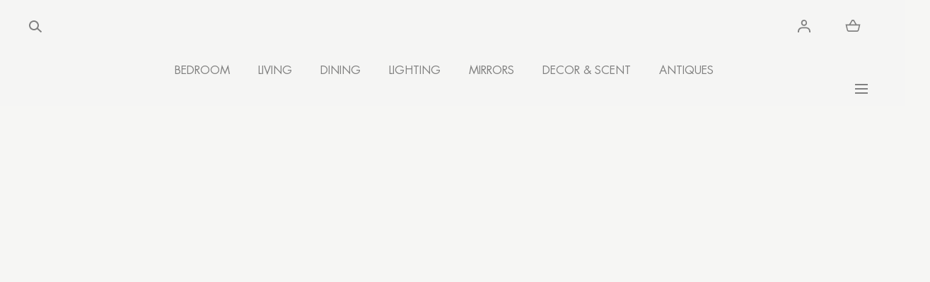

--- FILE ---
content_type: text/html; charset=utf-8
request_url: https://eloquence.com/shop/?page=5
body_size: 41290
content:
<!doctype html>
<html class="no-js" lang="en">
  <head>
    <meta charset="utf-8">
    <meta http-equiv="X-UA-Compatible" content="IE=edge">
    <meta name="viewport" content="width=device-width,initial-scale=1">
    <meta name="theme-color" content="">
    <link rel="canonical" href="https://eloquence.com/">
    <link rel="preconnect" href="https://cdn.shopify.com" crossorigin>
    <link rel="stylesheet" href="https://use.typekit.net/lqx7fxn.css"><link rel="icon" type="image/png" href="//eloquence.com/cdn/shop/files/Eloquence_Favicon.webp?crop=center&height=32&v=1742575268&width=32"><link rel="preconnect" href="https://fonts.shopifycdn.com" crossorigin><title>French Style Furniture | Antique Reproduction Furniture | Eloquence® &ndash; Page 5</title><meta name="description" content="Discover authentic French-Style Furniture and Antique Furniture at Eloquence®. Shop now for French Style Beds, Nightstands, Chairs, and more. Explore exquisite hand-made designs &amp; quality craftsmanship today!">

<meta property="og:site_name" content="Eloquence">
<meta property="og:url" content="https://eloquence.com/">
<meta property="og:title" content="French Style Furniture | Antique Reproduction Furniture | Eloquence®">
<meta property="og:type" content="website">
<meta property="og:description" content="Discover authentic French-Style Furniture and Antique Furniture at Eloquence®. Shop now for French Style Beds, Nightstands, Chairs, and more. Explore exquisite hand-made designs &amp; quality craftsmanship today!"><meta property="og:image" content="http://eloquence.com/cdn/shop/files/WhatsApp_Image_2025-04-29_at_18.18.54.jpg?v=1745961682&width=1600">
  <meta property="og:image:secure_url" content="https://eloquence.com/cdn/shop/files/WhatsApp_Image_2025-04-29_at_18.18.54.jpg?v=1745961682&width=1600">
  <meta property="og:image:width" content="1600">
  <meta property="og:image:height" content="838"><meta name="twitter:card" content="summary_large_image">
<meta name="twitter:title" content="French Style Furniture | Antique Reproduction Furniture | Eloquence®">
<meta name="twitter:description" content="Discover authentic French-Style Furniture and Antique Furniture at Eloquence®. Shop now for French Style Beds, Nightstands, Chairs, and more. Explore exquisite hand-made designs &amp; quality craftsmanship today!">
<script src="//eloquence.com/cdn/shop/t/19/assets/pubsub.js?v=158357773527763999511748976115" defer="defer"></script>
    <script src="//eloquence.com/cdn/shop/t/19/assets/global.js?v=19073323134835395181749154090" defer="defer"></script>
    <script src="//eloquence.com/cdn/shop/t/19/assets/localization-form.js?v=96801384334417029991748976103" defer="defer"></script>
    <script src="//eloquence.com/cdn/shop/t/19/assets/pagination.js?v=97787044626550252151753211784" defer="defer"></script>


    <script>window.performance && window.performance.mark && window.performance.mark('shopify.content_for_header.start');</script><meta name="facebook-domain-verification" content="w6g1t25fjbp9xi5jpxtjimurmf4dyi">
<meta id="shopify-digital-wallet" name="shopify-digital-wallet" content="/89591611679/digital_wallets/dialog">
<meta name="shopify-checkout-api-token" content="957bcb3c3686d0ff2facbc559d49dbca">
<script async="async" src="/checkouts/internal/preloads.js?locale=en-US"></script>
<link rel="preconnect" href="https://shop.app" crossorigin="anonymous">
<script async="async" src="https://shop.app/checkouts/internal/preloads.js?locale=en-US&shop_id=89591611679" crossorigin="anonymous"></script>
<script id="apple-pay-shop-capabilities" type="application/json">{"shopId":89591611679,"countryCode":"US","currencyCode":"USD","merchantCapabilities":["supports3DS"],"merchantId":"gid:\/\/shopify\/Shop\/89591611679","merchantName":"Eloquence","requiredBillingContactFields":["postalAddress","email","phone"],"requiredShippingContactFields":["postalAddress","email","phone"],"shippingType":"shipping","supportedNetworks":["visa","masterCard","amex","discover","elo","jcb"],"total":{"type":"pending","label":"Eloquence","amount":"1.00"},"shopifyPaymentsEnabled":true,"supportsSubscriptions":true}</script>
<script id="shopify-features" type="application/json">{"accessToken":"957bcb3c3686d0ff2facbc559d49dbca","betas":["rich-media-storefront-analytics"],"domain":"eloquence.com","predictiveSearch":true,"shopId":89591611679,"locale":"en"}</script>
<script>var Shopify = Shopify || {};
Shopify.shop = "eloquence-furniture.myshopify.com";
Shopify.locale = "en";
Shopify.currency = {"active":"USD","rate":"1.0"};
Shopify.country = "US";
Shopify.theme = {"name":"PRODUCTION - ELOQUENCE","id":176566501663,"schema_name":"Mojave","schema_version":"2.0.14","theme_store_id":1497,"role":"main"};
Shopify.theme.handle = "null";
Shopify.theme.style = {"id":null,"handle":null};
Shopify.cdnHost = "eloquence.com/cdn";
Shopify.routes = Shopify.routes || {};
Shopify.routes.root = "/";</script>
<script type="module">!function(o){(o.Shopify=o.Shopify||{}).modules=!0}(window);</script>
<script>!function(o){function n(){var o=[];function n(){o.push(Array.prototype.slice.apply(arguments))}return n.q=o,n}var t=o.Shopify=o.Shopify||{};t.loadFeatures=n(),t.autoloadFeatures=n()}(window);</script>
<script>
  window.ShopifyPay = window.ShopifyPay || {};
  window.ShopifyPay.apiHost = "shop.app\/pay";
  window.ShopifyPay.redirectState = null;
</script>
<script id="shop-js-analytics" type="application/json">{"pageType":"index"}</script>
<script defer="defer" async type="module" src="//eloquence.com/cdn/shopifycloud/shop-js/modules/v2/client.init-shop-cart-sync_BT-GjEfc.en.esm.js"></script>
<script defer="defer" async type="module" src="//eloquence.com/cdn/shopifycloud/shop-js/modules/v2/chunk.common_D58fp_Oc.esm.js"></script>
<script defer="defer" async type="module" src="//eloquence.com/cdn/shopifycloud/shop-js/modules/v2/chunk.modal_xMitdFEc.esm.js"></script>
<script type="module">
  await import("//eloquence.com/cdn/shopifycloud/shop-js/modules/v2/client.init-shop-cart-sync_BT-GjEfc.en.esm.js");
await import("//eloquence.com/cdn/shopifycloud/shop-js/modules/v2/chunk.common_D58fp_Oc.esm.js");
await import("//eloquence.com/cdn/shopifycloud/shop-js/modules/v2/chunk.modal_xMitdFEc.esm.js");

  window.Shopify.SignInWithShop?.initShopCartSync?.({"fedCMEnabled":true,"windoidEnabled":true});

</script>
<script>
  window.Shopify = window.Shopify || {};
  if (!window.Shopify.featureAssets) window.Shopify.featureAssets = {};
  window.Shopify.featureAssets['shop-js'] = {"shop-cart-sync":["modules/v2/client.shop-cart-sync_DZOKe7Ll.en.esm.js","modules/v2/chunk.common_D58fp_Oc.esm.js","modules/v2/chunk.modal_xMitdFEc.esm.js"],"init-fed-cm":["modules/v2/client.init-fed-cm_B6oLuCjv.en.esm.js","modules/v2/chunk.common_D58fp_Oc.esm.js","modules/v2/chunk.modal_xMitdFEc.esm.js"],"shop-cash-offers":["modules/v2/client.shop-cash-offers_D2sdYoxE.en.esm.js","modules/v2/chunk.common_D58fp_Oc.esm.js","modules/v2/chunk.modal_xMitdFEc.esm.js"],"shop-login-button":["modules/v2/client.shop-login-button_QeVjl5Y3.en.esm.js","modules/v2/chunk.common_D58fp_Oc.esm.js","modules/v2/chunk.modal_xMitdFEc.esm.js"],"pay-button":["modules/v2/client.pay-button_DXTOsIq6.en.esm.js","modules/v2/chunk.common_D58fp_Oc.esm.js","modules/v2/chunk.modal_xMitdFEc.esm.js"],"shop-button":["modules/v2/client.shop-button_DQZHx9pm.en.esm.js","modules/v2/chunk.common_D58fp_Oc.esm.js","modules/v2/chunk.modal_xMitdFEc.esm.js"],"avatar":["modules/v2/client.avatar_BTnouDA3.en.esm.js"],"init-windoid":["modules/v2/client.init-windoid_CR1B-cfM.en.esm.js","modules/v2/chunk.common_D58fp_Oc.esm.js","modules/v2/chunk.modal_xMitdFEc.esm.js"],"init-shop-for-new-customer-accounts":["modules/v2/client.init-shop-for-new-customer-accounts_C_vY_xzh.en.esm.js","modules/v2/client.shop-login-button_QeVjl5Y3.en.esm.js","modules/v2/chunk.common_D58fp_Oc.esm.js","modules/v2/chunk.modal_xMitdFEc.esm.js"],"init-shop-email-lookup-coordinator":["modules/v2/client.init-shop-email-lookup-coordinator_BI7n9ZSv.en.esm.js","modules/v2/chunk.common_D58fp_Oc.esm.js","modules/v2/chunk.modal_xMitdFEc.esm.js"],"init-shop-cart-sync":["modules/v2/client.init-shop-cart-sync_BT-GjEfc.en.esm.js","modules/v2/chunk.common_D58fp_Oc.esm.js","modules/v2/chunk.modal_xMitdFEc.esm.js"],"shop-toast-manager":["modules/v2/client.shop-toast-manager_DiYdP3xc.en.esm.js","modules/v2/chunk.common_D58fp_Oc.esm.js","modules/v2/chunk.modal_xMitdFEc.esm.js"],"init-customer-accounts":["modules/v2/client.init-customer-accounts_D9ZNqS-Q.en.esm.js","modules/v2/client.shop-login-button_QeVjl5Y3.en.esm.js","modules/v2/chunk.common_D58fp_Oc.esm.js","modules/v2/chunk.modal_xMitdFEc.esm.js"],"init-customer-accounts-sign-up":["modules/v2/client.init-customer-accounts-sign-up_iGw4briv.en.esm.js","modules/v2/client.shop-login-button_QeVjl5Y3.en.esm.js","modules/v2/chunk.common_D58fp_Oc.esm.js","modules/v2/chunk.modal_xMitdFEc.esm.js"],"shop-follow-button":["modules/v2/client.shop-follow-button_CqMgW2wH.en.esm.js","modules/v2/chunk.common_D58fp_Oc.esm.js","modules/v2/chunk.modal_xMitdFEc.esm.js"],"checkout-modal":["modules/v2/client.checkout-modal_xHeaAweL.en.esm.js","modules/v2/chunk.common_D58fp_Oc.esm.js","modules/v2/chunk.modal_xMitdFEc.esm.js"],"shop-login":["modules/v2/client.shop-login_D91U-Q7h.en.esm.js","modules/v2/chunk.common_D58fp_Oc.esm.js","modules/v2/chunk.modal_xMitdFEc.esm.js"],"lead-capture":["modules/v2/client.lead-capture_BJmE1dJe.en.esm.js","modules/v2/chunk.common_D58fp_Oc.esm.js","modules/v2/chunk.modal_xMitdFEc.esm.js"],"payment-terms":["modules/v2/client.payment-terms_Ci9AEqFq.en.esm.js","modules/v2/chunk.common_D58fp_Oc.esm.js","modules/v2/chunk.modal_xMitdFEc.esm.js"]};
</script>
<script>(function() {
  var isLoaded = false;
  function asyncLoad() {
    if (isLoaded) return;
    isLoaded = true;
    var urls = ["https:\/\/cdn.slpht.com\/widget\/shopify-embed.js?shop=eloquence-furniture.myshopify.com"];
    for (var i = 0; i < urls.length; i++) {
      var s = document.createElement('script');
      s.type = 'text/javascript';
      s.async = true;
      s.src = urls[i];
      var x = document.getElementsByTagName('script')[0];
      x.parentNode.insertBefore(s, x);
    }
  };
  if(window.attachEvent) {
    window.attachEvent('onload', asyncLoad);
  } else {
    window.addEventListener('load', asyncLoad, false);
  }
})();</script>
<script id="__st">var __st={"a":89591611679,"offset":-28800,"reqid":"e5298d80-0f5d-4000-9449-0ffd95fd8218-1769117478","pageurl":"eloquence.com\/shop?page=5","u":"f8d15802af5e","p":"home"};</script>
<script>window.ShopifyPaypalV4VisibilityTracking = true;</script>
<script id="captcha-bootstrap">!function(){'use strict';const t='contact',e='account',n='new_comment',o=[[t,t],['blogs',n],['comments',n],[t,'customer']],c=[[e,'customer_login'],[e,'guest_login'],[e,'recover_customer_password'],[e,'create_customer']],r=t=>t.map((([t,e])=>`form[action*='/${t}']:not([data-nocaptcha='true']) input[name='form_type'][value='${e}']`)).join(','),a=t=>()=>t?[...document.querySelectorAll(t)].map((t=>t.form)):[];function s(){const t=[...o],e=r(t);return a(e)}const i='password',u='form_key',d=['recaptcha-v3-token','g-recaptcha-response','h-captcha-response',i],f=()=>{try{return window.sessionStorage}catch{return}},m='__shopify_v',_=t=>t.elements[u];function p(t,e,n=!1){try{const o=window.sessionStorage,c=JSON.parse(o.getItem(e)),{data:r}=function(t){const{data:e,action:n}=t;return t[m]||n?{data:e,action:n}:{data:t,action:n}}(c);for(const[e,n]of Object.entries(r))t.elements[e]&&(t.elements[e].value=n);n&&o.removeItem(e)}catch(o){console.error('form repopulation failed',{error:o})}}const l='form_type',E='cptcha';function T(t){t.dataset[E]=!0}const w=window,h=w.document,L='Shopify',v='ce_forms',y='captcha';let A=!1;((t,e)=>{const n=(g='f06e6c50-85a8-45c8-87d0-21a2b65856fe',I='https://cdn.shopify.com/shopifycloud/storefront-forms-hcaptcha/ce_storefront_forms_captcha_hcaptcha.v1.5.2.iife.js',D={infoText:'Protected by hCaptcha',privacyText:'Privacy',termsText:'Terms'},(t,e,n)=>{const o=w[L][v],c=o.bindForm;if(c)return c(t,g,e,D).then(n);var r;o.q.push([[t,g,e,D],n]),r=I,A||(h.body.append(Object.assign(h.createElement('script'),{id:'captcha-provider',async:!0,src:r})),A=!0)});var g,I,D;w[L]=w[L]||{},w[L][v]=w[L][v]||{},w[L][v].q=[],w[L][y]=w[L][y]||{},w[L][y].protect=function(t,e){n(t,void 0,e),T(t)},Object.freeze(w[L][y]),function(t,e,n,w,h,L){const[v,y,A,g]=function(t,e,n){const i=e?o:[],u=t?c:[],d=[...i,...u],f=r(d),m=r(i),_=r(d.filter((([t,e])=>n.includes(e))));return[a(f),a(m),a(_),s()]}(w,h,L),I=t=>{const e=t.target;return e instanceof HTMLFormElement?e:e&&e.form},D=t=>v().includes(t);t.addEventListener('submit',(t=>{const e=I(t);if(!e)return;const n=D(e)&&!e.dataset.hcaptchaBound&&!e.dataset.recaptchaBound,o=_(e),c=g().includes(e)&&(!o||!o.value);(n||c)&&t.preventDefault(),c&&!n&&(function(t){try{if(!f())return;!function(t){const e=f();if(!e)return;const n=_(t);if(!n)return;const o=n.value;o&&e.removeItem(o)}(t);const e=Array.from(Array(32),(()=>Math.random().toString(36)[2])).join('');!function(t,e){_(t)||t.append(Object.assign(document.createElement('input'),{type:'hidden',name:u})),t.elements[u].value=e}(t,e),function(t,e){const n=f();if(!n)return;const o=[...t.querySelectorAll(`input[type='${i}']`)].map((({name:t})=>t)),c=[...d,...o],r={};for(const[a,s]of new FormData(t).entries())c.includes(a)||(r[a]=s);n.setItem(e,JSON.stringify({[m]:1,action:t.action,data:r}))}(t,e)}catch(e){console.error('failed to persist form',e)}}(e),e.submit())}));const S=(t,e)=>{t&&!t.dataset[E]&&(n(t,e.some((e=>e===t))),T(t))};for(const o of['focusin','change'])t.addEventListener(o,(t=>{const e=I(t);D(e)&&S(e,y())}));const B=e.get('form_key'),M=e.get(l),P=B&&M;t.addEventListener('DOMContentLoaded',(()=>{const t=y();if(P)for(const e of t)e.elements[l].value===M&&p(e,B);[...new Set([...A(),...v().filter((t=>'true'===t.dataset.shopifyCaptcha))])].forEach((e=>S(e,t)))}))}(h,new URLSearchParams(w.location.search),n,t,e,['guest_login'])})(!0,!0)}();</script>
<script integrity="sha256-4kQ18oKyAcykRKYeNunJcIwy7WH5gtpwJnB7kiuLZ1E=" data-source-attribution="shopify.loadfeatures" defer="defer" src="//eloquence.com/cdn/shopifycloud/storefront/assets/storefront/load_feature-a0a9edcb.js" crossorigin="anonymous"></script>
<script crossorigin="anonymous" defer="defer" src="//eloquence.com/cdn/shopifycloud/storefront/assets/shopify_pay/storefront-65b4c6d7.js?v=20250812"></script>
<script data-source-attribution="shopify.dynamic_checkout.dynamic.init">var Shopify=Shopify||{};Shopify.PaymentButton=Shopify.PaymentButton||{isStorefrontPortableWallets:!0,init:function(){window.Shopify.PaymentButton.init=function(){};var t=document.createElement("script");t.src="https://eloquence.com/cdn/shopifycloud/portable-wallets/latest/portable-wallets.en.js",t.type="module",document.head.appendChild(t)}};
</script>
<script data-source-attribution="shopify.dynamic_checkout.buyer_consent">
  function portableWalletsHideBuyerConsent(e){var t=document.getElementById("shopify-buyer-consent"),n=document.getElementById("shopify-subscription-policy-button");t&&n&&(t.classList.add("hidden"),t.setAttribute("aria-hidden","true"),n.removeEventListener("click",e))}function portableWalletsShowBuyerConsent(e){var t=document.getElementById("shopify-buyer-consent"),n=document.getElementById("shopify-subscription-policy-button");t&&n&&(t.classList.remove("hidden"),t.removeAttribute("aria-hidden"),n.addEventListener("click",e))}window.Shopify?.PaymentButton&&(window.Shopify.PaymentButton.hideBuyerConsent=portableWalletsHideBuyerConsent,window.Shopify.PaymentButton.showBuyerConsent=portableWalletsShowBuyerConsent);
</script>
<script data-source-attribution="shopify.dynamic_checkout.cart.bootstrap">document.addEventListener("DOMContentLoaded",(function(){function t(){return document.querySelector("shopify-accelerated-checkout-cart, shopify-accelerated-checkout")}if(t())Shopify.PaymentButton.init();else{new MutationObserver((function(e,n){t()&&(Shopify.PaymentButton.init(),n.disconnect())})).observe(document.body,{childList:!0,subtree:!0})}}));
</script>
<link id="shopify-accelerated-checkout-styles" rel="stylesheet" media="screen" href="https://eloquence.com/cdn/shopifycloud/portable-wallets/latest/accelerated-checkout-backwards-compat.css" crossorigin="anonymous">
<style id="shopify-accelerated-checkout-cart">
        #shopify-buyer-consent {
  margin-top: 1em;
  display: inline-block;
  width: 100%;
}

#shopify-buyer-consent.hidden {
  display: none;
}

#shopify-subscription-policy-button {
  background: none;
  border: none;
  padding: 0;
  text-decoration: underline;
  font-size: inherit;
  cursor: pointer;
}

#shopify-subscription-policy-button::before {
  box-shadow: none;
}

      </style>

<script>window.performance && window.performance.mark && window.performance.mark('shopify.content_for_header.end');</script>


<style data-shopify>
@font-face {
  font-family: "Nunito Sans";
  font-weight: 400;
  font-style: normal;
  font-display: swap;
  src: url("//eloquence.com/cdn/fonts/nunito_sans/nunitosans_n4.0276fe080df0ca4e6a22d9cb55aed3ed5ba6b1da.woff2") format("woff2"),
       url("//eloquence.com/cdn/fonts/nunito_sans/nunitosans_n4.b4964bee2f5e7fd9c3826447e73afe2baad607b7.woff") format("woff");
}
@font-face {
  font-family: "Nunito Sans";
  font-weight: 400;
  font-style: italic;
  font-display: swap;
  src: url("//eloquence.com/cdn/fonts/nunito_sans/nunitosans_i4.6e408730afac1484cf297c30b0e67c86d17fc586.woff2") format("woff2"),
       url("//eloquence.com/cdn/fonts/nunito_sans/nunitosans_i4.c9b6dcbfa43622b39a5990002775a8381942ae38.woff") format("woff");
}
@font-face {
  font-family: "Nunito Sans";
  font-weight: 200;
  font-style: normal;
  font-display: swap;
  src: url("//eloquence.com/cdn/fonts/nunito_sans/nunitosans_n2.45902c8620b839cb2ec1db4ab2ec1326bddc1ee8.woff2") format("woff2"),
       url("//eloquence.com/cdn/fonts/nunito_sans/nunitosans_n2.4acfc962337c42c1bb3ee113ce70287c1214f9ec.woff") format("woff");
}
@font-face {
  font-family: "Nunito Sans";
  font-weight: 200;
  font-style: italic;
  font-display: swap;
  src: url("//eloquence.com/cdn/fonts/nunito_sans/nunitosans_i2.b7c7afe4c94cee7e0c82d659aecbc3cf8a75a5c6.woff2") format("woff2"),
       url("//eloquence.com/cdn/fonts/nunito_sans/nunitosans_i2.0d1131aa586a0b29665e03b71fc469f29f9f5073.woff") format("woff");
}
@font-face {
  font-family: "Nunito Sans";
  font-weight: 300;
  font-style: normal;
  font-display: swap;
  src: url("//eloquence.com/cdn/fonts/nunito_sans/nunitosans_n3.dd449b0f52a6ad3150beb6eb8d82627ea34fcb52.woff2") format("woff2"),
       url("//eloquence.com/cdn/fonts/nunito_sans/nunitosans_n3.45928256bc616e1eba7b853895e4696fe2a37713.woff") format("woff");
}
@font-face {
  font-family: "Nunito Sans";
  font-weight: 300;
  font-style: italic;
  font-display: swap;
  src: url("//eloquence.com/cdn/fonts/nunito_sans/nunitosans_i3.25cfe26d24b90b67b639ed9f5ce92c1998451bfe.woff2") format("woff2"),
       url("//eloquence.com/cdn/fonts/nunito_sans/nunitosans_i3.8b447d33bcae1ea38db366085c0903f48f832383.woff") format("woff");
}
@font-face {
  font-family: "Nunito Sans";
  font-weight: 500;
  font-style: normal;
  font-display: swap;
  src: url("//eloquence.com/cdn/fonts/nunito_sans/nunitosans_n5.6fc0ed1feb3fc393c40619f180fc49c4d0aae0db.woff2") format("woff2"),
       url("//eloquence.com/cdn/fonts/nunito_sans/nunitosans_n5.2c84830b46099cbcc1095f30e0957b88b914e50a.woff") format("woff");
}
@font-face {
  font-family: "Nunito Sans";
  font-weight: 500;
  font-style: italic;
  font-display: swap;
  src: url("//eloquence.com/cdn/fonts/nunito_sans/nunitosans_i5.4aec82a63f514f7698d355e559a100d24fff7f85.woff2") format("woff2"),
       url("//eloquence.com/cdn/fonts/nunito_sans/nunitosans_i5.cdc884b66aa1fc89a9fc4820a600e6cdd9d97845.woff") format("woff");
}
@font-face {
  font-family: "Nunito Sans";
  font-weight: 600;
  font-style: normal;
  font-display: swap;
  src: url("//eloquence.com/cdn/fonts/nunito_sans/nunitosans_n6.6e9464eba570101a53130c8130a9e17a8eb55c21.woff2") format("woff2"),
       url("//eloquence.com/cdn/fonts/nunito_sans/nunitosans_n6.25a0ac0c0a8a26038c7787054dd6058dfbc20fa8.woff") format("woff");
}
@font-face {
  font-family: "Nunito Sans";
  font-weight: 600;
  font-style: italic;
  font-display: swap;
  src: url("//eloquence.com/cdn/fonts/nunito_sans/nunitosans_i6.e62a4aa1de9af615155fca680231620b75369d24.woff2") format("woff2"),
       url("//eloquence.com/cdn/fonts/nunito_sans/nunitosans_i6.84ec3dfef4c401afbcd538286a9d65b772072e4b.woff") format("woff");
}
@font-face {
  font-family: "Nunito Sans";
  font-weight: 700;
  font-style: normal;
  font-display: swap;
  src: url("//eloquence.com/cdn/fonts/nunito_sans/nunitosans_n7.25d963ed46da26098ebeab731e90d8802d989fa5.woff2") format("woff2"),
       url("//eloquence.com/cdn/fonts/nunito_sans/nunitosans_n7.d32e3219b3d2ec82285d3027bd673efc61a996c8.woff") format("woff");
}
@font-face {
  font-family: "Nunito Sans";
  font-weight: 700;
  font-style: italic;
  font-display: swap;
  src: url("//eloquence.com/cdn/fonts/nunito_sans/nunitosans_i7.8c1124729eec046a321e2424b2acf328c2c12139.woff2") format("woff2"),
       url("//eloquence.com/cdn/fonts/nunito_sans/nunitosans_i7.af4cda04357273e0996d21184432bcb14651a64d.woff") format("woff");
}
@font-face {
  font-family: "Nunito Sans";
  font-weight: 800;
  font-style: normal;
  font-display: swap;
  src: url("//eloquence.com/cdn/fonts/nunito_sans/nunitosans_n8.46743f6550d9e28e372733abb98c89d01ae54cb3.woff2") format("woff2"),
       url("//eloquence.com/cdn/fonts/nunito_sans/nunitosans_n8.1967fa782017f62397f3e87f628afca3a56cb2e4.woff") format("woff");
}
@font-face {
  font-family: "Nunito Sans";
  font-weight: 800;
  font-style: italic;
  font-display: swap;
  src: url("//eloquence.com/cdn/fonts/nunito_sans/nunitosans_i8.cbb2fbe526ba56cc073231cf62cb1f461564a676.woff2") format("woff2"),
       url("//eloquence.com/cdn/fonts/nunito_sans/nunitosans_i8.337eca1e6b793b808976400ecea08fa2bf84508a.woff") format("woff");
}
@font-face {
  font-family: "Nunito Sans";
  font-weight: 900;
  font-style: normal;
  font-display: swap;
  src: url("//eloquence.com/cdn/fonts/nunito_sans/nunitosans_n9.7c8361b4d4b107a1ae763a04d17da4306d42d1fa.woff2") format("woff2"),
       url("//eloquence.com/cdn/fonts/nunito_sans/nunitosans_n9.0fba11ee991257fbb4fc505a97be2e3d5884cf66.woff") format("woff");
}
@font-face {
  font-family: "Nunito Sans";
  font-weight: 900;
  font-style: italic;
  font-display: swap;
  src: url("//eloquence.com/cdn/fonts/nunito_sans/nunitosans_i9.b6c74312d359687033886edd6014a65bb6dd916e.woff2") format("woff2"),
       url("//eloquence.com/cdn/fonts/nunito_sans/nunitosans_i9.a710456e6195d332513b50da0edc96f1277adaef.woff") format("woff");
}
@font-face {
  font-family: Poppins;
  font-weight: 700;
  font-style: normal;
  font-display: swap;
  src: url("//eloquence.com/cdn/fonts/poppins/poppins_n7.56758dcf284489feb014a026f3727f2f20a54626.woff2") format("woff2"),
       url("//eloquence.com/cdn/fonts/poppins/poppins_n7.f34f55d9b3d3205d2cd6f64955ff4b36f0cfd8da.woff") format("woff");
}
:root {
    --color-typography-primary: #808080;
    --color-typography-body: #808080;
    --color-typography-secondary: #ffffff;
    --color-typography-accent: #ffffff;

    --color-background-body: #f6f6f4;
    --color-background-elements: #f6f6f4;
    --color-background-bg-1: #edede9;
    --color-background-bg-2: #f6f6f4;
    --color-background-images: #f7f5f0;

    --color-border-1: #e6e6e6;
    --color-border-2: #e5e4df;

    --color-buttons-primary: #808080;
    --color-buttons-primary-text: #808080;
    --color-buttons-secondary: #808080;
    --color-buttons-secondary-text: #808080;
    --buttons-border-width: 0;

    --color-badge: #ffffff;
    --color-badge-text: #666666;

    --color-sale-tag: #ffffff;
    --color-sale-tag-text: #666666;

    --color-discounted-price: #808080;
    --color-sale-price: #808080;

    --color-header-bar: #000;
    --color-header-bar-text: #ffffff;
    --color-header: #f6f6f4;
    --color-header-text: #808080;
    --color-header-text-transparent: #808080;
    --color-header-accent: #000000;
    --color-header-accent-text: #ffffff;

    --color-footer: #e2e2dd;
    --color-footer-text: #000000;
    --color-footer-text-secondary: #808080;

    --font-heading-family: 'Derivia';
    --font-heading-style: normal;
    --font-heading-weight: 700;

    --font-buttons-family: "Nunito Sans", sans-serif;
    --font-buttons-style: normal;
    --font-buttons-weight: 400;
    --buttons-letter-spacing: 0.1rem;
    --buttons-text-transform: uppercase;

    --font-body-family: 'FuturaStd';
    --font-body-style: normal;
    --font-body-weight: 400;

    --font-body-scale: 1.0;
    --font-heading-scale: 1.0;

    --navigation-font-weight: 500;

    --font-size-product-card: 1.3rem;

    --color-red: #e22828;
  }

  :root {
    --color-swatch-pale-poplar: #CEBA8D;
  }

  .swatch--pale-poplar {
    background-color: #CEBA8D;
  }

  :root {
    --color-swatch-salt-velvet-and-pale-poplar: #CEBA8D;
  }

  .swatch--salt-velvet-and-pale-poplar {
    background-color: #CEBA8D;
  }

  :root {
    --color-swatch-porcelain-white: #FAF9F6;
  }

  .swatch--porcelain-white {
    background-color: #FAF9F6;
  }

  :root {
    --color-swatch-fawn-velvet-and-porcelain-white: #FAF9F6;
  }

  .swatch--fawn-velvet-and-porcelain-white {
    background-color: #FAF9F6;
  }

  :root {
    --color-swatch-french-white: #FAF9F6;
  }

  .swatch--french-white {
    background-color: #FAF9F6;
  }

  :root {
    --color-swatch-soft-ivory: #f2f5f6;
  }

  .swatch--soft-ivory {
    background-color: #f2f5f6;
  }

  :root {
    --color-swatch-sea-glass: #d5e2e2;
  }

  .swatch--sea-glass {
    background-color: #d5e2e2;
  }

  :root {
    --color-swatch-cane-back-and-sea-glass: #d4dad7;
  }

  .swatch--cane-back-and-sea-glass {
    background-color: #d4dad7;
  }

  :root {
    --color-swatch-sand-dune-linen-and-sea-glass: #d4dad8;
  }

  .swatch--sand-dune-linen-and-sea-glass {
    background-color: #d4dad8;
  }

  :root {
    --color-swatch-sand-dune-linen-and-tea-steeped-taupe: #d4dad8;
  }

  .swatch--sand-dune-linen-and-tea-steeped-taupe {
    background-color: #d4dad8;
  }

  :root {
    --color-swatch-salt-velvet: #f2f5f6;
  }

  .swatch--salt-velvet {
    background-color: #f2f5f6;
  }

  :root {
    --color-swatch-sand-dune-linen: #d4dad8;
  }

  .swatch--sand-dune-linen {
    background-color: #d4dad8;
  }

  :root {
    --color-swatch-sand-dune-linen-and-coral-white: #E3DAC9;
  }

  .swatch--sand-dune-linen-and-coral-white {
    background-color: #E3DAC9;
  }

  :root {
    --color-swatch-sand-dune-linen-and-sea-glass-and-soft-ivory-highlight: #d4dad8;
  }

  .swatch--sand-dune-linen-and-sea-glass-and-soft-ivory-highlight {
    background-color: #d4dad8;
  }

  :root {
    --color-swatch-ivory-velvet-and-antique-white-with-gold-leaf: #f4f4f6;
  }

  .swatch--ivory-velvet-and-antique-white-with-gold-leaf {
    background-color: #f4f4f6;
  }

  :root {
    --color-swatch-antique-grey: #a7aab0;
  }

  .swatch--antique-grey {
    background-color: #a7aab0;
  }

  :root {
    --color-swatch-dove-velvet-and-antique-grey: #a7aab0;
  }

  .swatch--dove-velvet-and-antique-grey {
    background-color: #a7aab0;
  }

  :root {
    --color-swatch-salt-water-white: #f2f5f6;
  }

  .swatch--salt-water-white {
    background-color: #f2f5f6;
  }

  :root {
    --color-swatch-sea-glass-and-soft-ivory: #E4F6EE;
  }

  .swatch--sea-glass-and-soft-ivory {
    background-color: #E4F6EE;
  }

  :root {
    --color-swatch-french-zinc: #b5bfcc;
  }

  .swatch--french-zinc {
    background-color: #b5bfcc;
  }

  :root {
    --color-swatch-weathered-white: #f9f9f2;
  }

  .swatch--weathered-white {
    background-color: #f9f9f2;
  }

  :root {
    --color-swatch-white-linen-and-weathered-white: #f9f9f2;
  }

  .swatch--white-linen-and-weathered-white {
    background-color: #f9f9f2;
  }

  :root {
    --color-swatch-beach-house-natural: #a79993;
  }

  .swatch--beach-house-natural {
    background-color: #a79993;
  }

  :root {
    --color-swatch-fog-linen-and-beach-house-natural: #a79994;
  }

  .swatch--fog-linen-and-beach-house-natural {
    background-color: #a79994;
  }

  :root {
    --color-swatch-aged-gold: #d9c195;
  }

  .swatch--aged-gold {
    background-color: #d9c195;
  }

  :root {
    --color-swatch-antique-white: #f2f5f6;
  }

  .swatch--antique-white {
    background-color: #f2f5f6;
  }

  :root {
    --color-swatch-fog-linen-and-antique-white: #f2f5f6;
  }

  .swatch--fog-linen-and-antique-white {
    background-color: #f2f5f6;
  }

  :root {
    --color-swatch-gold-two-tone: #d9c195;
  }

  .swatch--gold-two-tone {
    background-color: #d9c195;
  }

  :root {
    --color-swatch-fog-linen-and-gold-two-tone: #d9c195;
  }

  .swatch--fog-linen-and-gold-two-tone {
    background-color: #d9c195;
  }

  :root {
    --color-swatch-coral-white: #dac097;
  }

  .swatch--coral-white {
    background-color: #dac097;
  }

  :root {
    --color-swatch-sand-dune-linen-and-coral-white-with-gilt: #dac097;
  }

  .swatch--sand-dune-linen-and-coral-white-with-gilt {
    background-color: #dac097;
  }

  :root {
    --color-swatch-whispy-white-linen: #f2f5f6;
  }

  .swatch--whispy-white-linen {
    background-color: #f2f5f6;
  }

  :root {
    --color-swatch-whispy-white-linen-and-swedish-oak: #f2f5f7;
  }

  .swatch--whispy-white-linen-and-swedish-oak {
    background-color: #f2f5f7;
  }

  :root {
    --color-swatch-whispy-white-linen-slipcover-and-starboard-oak: #f2f5f8;
  }

  .swatch--whispy-white-linen-slipcover-and-starboard-oak {
    background-color: #f2f5f8;
  }

  :root {
    --color-swatch-whispy-white-linen-slipcover-and-worn-oak: #f2f5f9;
  }

  .swatch--whispy-white-linen-slipcover-and-worn-oak {
    background-color: #f2f5f9;
  }

  :root {
    --color-swatch-harvest-linen: #b7afa7;
  }

  .swatch--harvest-linen {
    background-color: #b7afa7;
  }

  :root {
    --color-swatch-harvest-linen-and-swedish-oak: #b7afa7;
  }

  .swatch--harvest-linen-and-swedish-oak {
    background-color: #b7afa7;
  }

  :root {
    --color-swatch-harvest-linen-slipcover-and-starboard-oak: #b7afa8;
  }

  .swatch--harvest-linen-slipcover-and-starboard-oak {
    background-color: #b7afa8;
  }

  :root {
    --color-swatch-harvest-linen-slipcover-and-worn-oak: #b7afa9;
  }

  .swatch--harvest-linen-slipcover-and-worn-oak {
    background-color: #b7afa9;
  }

  :root {
    --color-swatch-harvest-linen-and-french-white: #b7afa7;
  }

  .swatch--harvest-linen-and-french-white {
    background-color: #b7afa7;
  }

  :root {
    --color-swatch-shell-velvet: #dac9c1;
  }

  .swatch--shell-velvet {
    background-color: #dac9c1;
  }

  :root {
    --color-swatch-shell-velvet-and-lime-washed-oak: #dac9c1;
  }

  .swatch--shell-velvet-and-lime-washed-oak {
    background-color: #dac9c1;
  }

  :root {
    --color-swatch-shell-velvet-and-weathered-white: #dac9c1;
  }

  .swatch--shell-velvet-and-weathered-white {
    background-color: #dac9c1;
  }

  :root {
    --color-swatch-silver-two-tone: #f2f5f6;
  }

  .swatch--silver-two-tone {
    background-color: #f2f5f6;
  }

  :root {
    --color-swatch-white-linen-and-silver-two-tone: #f2f5f7;
  }

  .swatch--white-linen-and-silver-two-tone {
    background-color: #f2f5f7;
  }

  :root {
    --color-swatch-gesso-and-oyster: #e8e9ec;
  }

  .swatch--gesso-and-oyster {
    background-color: #e8e9ec;
  }

  :root {
    --color-swatch-fog-linen-and-gesso-and-oyster: #e8e9ec;
  }

  .swatch--fog-linen-and-gesso-and-oyster {
    background-color: #e8e9ec;
  }

  :root {
    --color-swatch-cloudy-velvet: #ccccc2;
  }

  .swatch--cloudy-velvet {
    background-color: #ccccc2;
  }

  :root {
    --color-swatch-cloudy-velvet-slipcover-and-starboard-oak: #ccccc2;
  }

  .swatch--cloudy-velvet-slipcover-and-starboard-oak {
    background-color: #ccccc2;
  }

  :root {
    --color-swatch-cloudy-velvet-and-alabaster: #ccccc2;
  }

  .swatch--cloudy-velvet-and-alabaster {
    background-color: #ccccc2;
  }

  :root {
    --color-swatch-worn-oak: #c2beb4;
  }

  .swatch--worn-oak {
    background-color: #c2beb4;
  }

  :root {
    --color-swatch-dove-velvet-slipcover-and-worn-oak: #c2beb4;
  }

  .swatch--dove-velvet-slipcover-and-worn-oak {
    background-color: #c2beb4;
  }

  :root {
    --color-swatch-nordic-oak: #d0c3ae;
  }

  .swatch--nordic-oak {
    background-color: #d0c3ae;
  }

  :root {
    --color-swatch-storm-linen-and-nordic-oak: #d0c3ae;
  }

  .swatch--storm-linen-and-nordic-oak {
    background-color: #d0c3ae;
  }

  :root {
    --color-swatch-mocha-velvet-and-nordic-oak: #d0c3ae;
  }

  .swatch--mocha-velvet-and-nordic-oak {
    background-color: #d0c3ae;
  }

  :root {
    --color-swatch-slate-grey: #7a8694;
  }

  .swatch--slate-grey {
    background-color: #7a8694;
  }

  :root {
    --color-swatch-fleur-de-sel: #e5e8e9;
  }

  .swatch--fleur-de-sel {
    background-color: #e5e8e9;
  }

  :root {
    --color-swatch-fleur-de-lis: #d9c195;
  }

  .swatch--fleur-de-lis {
    background-color: #d9c195;
  }

  :root {
    --color-swatch-grain-sack: #e8e9ec;
  }

  .swatch--grain-sack {
    background-color: #e8e9ec;
  }

  :root {
    --color-swatch-white-pepper: #bcaf9b;
  }

  .swatch--white-pepper {
    background-color: #bcaf9b;
  }

  :root {
    --color-swatch-warm-white: #eff2f5;
  }

  .swatch--warm-white {
    background-color: #eff2f5;
  }

  :root {
    --color-swatch-stone: #d1d1d0;
  }

  .swatch--stone {
    background-color: #d1d1d0;
  }

  :root {
    --color-swatch-oak-driftwood: #bfac8f;
  }

  .swatch--oak-driftwood {
    background-color: #bfac8f;
  }

  :root {
    --color-swatch-farmhouse-oak: #a58e74;
  }

  .swatch--farmhouse-oak {
    background-color: #a58e74;
  }

  :root {
    --color-swatch-grain-sack: #e8e9ec;
  }

  .swatch--grain-sack {
    background-color: #e8e9ec;
  }

  :root {
    --color-swatch-gustavian-white: #d2d3d4;
  }

  .swatch--gustavian-white {
    background-color: #d2d3d4;
  }

  :root {
    --color-swatch-swedish-white: #e3dad2;
  }

  .swatch--swedish-white {
    background-color: #e3dad2;
  }

  :root {
    --color-swatch-pine-blanc: #bfac8f;
  }

  .swatch--pine-blanc {
    background-color: #bfac8f;
  }

  :root {
    --color-swatch-antique-fog: #ebeff0;
  }

  .swatch--antique-fog {
    background-color: #ebeff0;
  }

  :root {
    --color-swatch-rosette-white-and-gold-trim: #f9f9f1;
  }

  .swatch--rosette-white-and-gold-trim {
    background-color: #f9f9f1;
  }

  :root {
    --color-swatch-rosette-white-with-distressed-gold: #f9f9f1;
  }

  .swatch--rosette-white-with-distressed-gold {
    background-color: #f9f9f1;
  }

  :root {
    --color-swatch-pickled-white: #f9f9f2;
  }

  .swatch--pickled-white {
    background-color: #f9f9f2;
  }

  :root {
    --color-swatch-bleached-oak: #c89a6b;
  }

  .swatch--bleached-oak {
    background-color: #c89a6b;
  }

  :root {
    --color-swatch-worn-gold: #ae9760;
  }

  .swatch--worn-gold {
    background-color: #ae9760;
  }

  :root {
    --color-swatch-tarnished-steel: #b3b3b3;
  }

  .swatch--tarnished-steel {
    background-color: #b3b3b3;
  }

  :root {
    --color-swatch-plaster-white: #FEFEFA;
  }

  .swatch--plaster-white {
    background-color: #FEFEFA;
  }

  :root {
    --color-swatch-pickled-beige: #8a8781;
  }

  .swatch--pickled-beige {
    background-color: #8a8781;
  }

  :root {
    --color-swatch-antique-steel: #342a2b;
  }

  .swatch--antique-steel {
    background-color: #342a2b;
  }

  :root {
    --color-swatch-brushed-nickel: #848082;
  }

  .swatch--brushed-nickel {
    background-color: #848082;
  }

  :root {
    --color-swatch-provencal-white: #f5f2e7;
  }

  .swatch--provencal-white {
    background-color: #f5f2e7;
  }

  :root {
    --color-swatch-rustic-wood: #b0aa96;
  }

  .swatch--rustic-wood {
    background-color: #b0aa96;
  }

  :root {
    --color-swatch-tea-steeped-taupe: #dfdfde;
  }

  .swatch--tea-steeped-taupe {
    background-color: #dfdfde;
  }

  :root {
    --color-swatch-chantilly-white: #f2f5f6;
  }

  .swatch--chantilly-white {
    background-color: #f2f5f6;
  }

  :root {
    --color-swatch-white-leather-and-chantilly-white: #f2f5f6;
  }

  .swatch--white-leather-and-chantilly-white {
    background-color: #f2f5f6;
  }

  :root {
    --color-swatch-albaster: #e2e3e5;
  }

  .swatch--albaster {
    background-color: #e2e3e5;
  }

  :root {
    --color-swatch-pebble: #c7c1b3;
  }

  .swatch--pebble {
    background-color: #c7c1b3;
  }

  :root {
    --color-swatch-storm-linen-and-pebble: #c7c1b3;
  }

  .swatch--storm-linen-and-pebble {
    background-color: #c7c1b3;
  }

  :root {
    --color-swatch-french-gold: #dabe8f;
  }

  .swatch--french-gold {
    background-color: #dabe8f;
  }

  :root {
    --color-swatch-chipped-white: #f2f5f6;
  }

  .swatch--chipped-white {
    background-color: #f2f5f6;
  }

  :root {
    --color-swatch-rosette-white-and-distressed-gold: #f9f9f1;
  }

  .swatch--rosette-white-and-distressed-gold {
    background-color: #f9f9f1;
  }

  :root {
    --color-swatch-grain-sack: #d2d7da;
  }

  .swatch--grain-sack {
    background-color: #d2d7da;
  }

  :root {
    --color-swatch-potters-clay: #aea6a0;
  }

  .swatch--potters-clay {
    background-color: #aea6a0;
  }

  :root {
    --color-swatch-potters-clay-and-gold: #aea6a0;
  }

  .swatch--potters-clay-and-gold {
    background-color: #aea6a0;
  }

  :root {
    --color-swatch-etched-gold: #7a8694;
  }

  .swatch--etched-gold {
    background-color: #7a8694;
  }

  :root {
    --color-swatch-gold-luster: #dabe8f;
  }

  .swatch--gold-luster {
    background-color: #dabe8f;
  }

  :root {
    --color-swatch-gold-leaf: #dabe8f;
  }

  .swatch--gold-leaf {
    background-color: #dabe8f;
  }

  :root {
    --color-swatch-silver-leaf: #f2f5f6;
  }

  .swatch--silver-leaf {
    background-color: #f2f5f6;
  }

  :root {
    --color-swatch-silver-and-stone: #7a8694;
  }

  .swatch--silver-and-stone {
    background-color: #7a8694;
  }

  :root {
    --color-swatch-gilt-oak: #dabe8f;
  }

  .swatch--gilt-oak {
    background-color: #dabe8f;
  }

  :root {
    --color-swatch-lime-washed-oak: #f2f5f6;
  }

  .swatch--lime-washed-oak {
    background-color: #f2f5f6;
  }

  :root {
    --color-swatch-etched-gold: #dabe8f;
  }

  .swatch--etched-gold {
    background-color: #dabe8f;
  }

  :root {
    --color-swatch-etched-silver: #f2f5f6;
  }

  .swatch--etched-silver {
    background-color: #f2f5f6;
  }

  :root {
    --color-swatch-chalk-grey-and-gold: #d2d7da;
  }

  .swatch--chalk-grey-and-gold {
    background-color: #d2d7da;
  }

  :root {
    --color-swatch-toasted-almond: #ae9761;
  }

  .swatch--toasted-almond {
    background-color: #ae9761;
  }

  :root {
    --color-swatch-champagne-gold: #F8B996;
  }

  .swatch--champagne-gold {
    background-color: #F8B996;
  }

  :root {
    --color-swatch-burnished-iron: #996515;
  }

  .swatch--burnished-iron {
    background-color: #996515;
  }

  :root {
    --color-swatch-silver: #b3b3b3;
  }

  .swatch--silver {
    background-color: #b3b3b3;
  }

  :root {
    --color-swatch-salt-water-white-and-pale-poplar:  #CEBA8D;
  }

  .swatch--salt-water-white-and-pale-poplar {
    background-color:  #CEBA8D;
  }

  :root {
    --color-swatch-white-linen-and-salt-water-white:  #CEBA8D;
  }

  .swatch--white-linen-and-salt-water-white {
    background-color:  #CEBA8D;
  }

  :root {
    --color-swatch-gustavian-grey-with-grain-sack-highlight: #a7aab0;
  }

  .swatch--gustavian-grey-with-grain-sack-highlight {
    background-color: #a7aab0;
  }

  :root {
    --color-swatch-grain-sack-and-silver: #a7aab1;
  }

  .swatch--grain-sack-and-silver {
    background-color: #a7aab1;
  }

  :root {
    --color-swatch-blue: #010043;
  }

  .swatch--blue {
    background-color: #010043;
  }

  :root {
    --color-swatch-white-linen-with-metallic-gold-script: #d9c195;
  }

  .swatch--white-linen-with-metallic-gold-script {
    background-color: #d9c195;
  }

  :root {
    --color-swatch-ecru-linen-with-white-script: #d4ccc4;
  }

  .swatch--ecru-linen-with-white-script {
    background-color: #d4ccc4;
  }

  :root {
    --color-swatch-white-linen-with-grey-script: #d1d1d1;
  }

  .swatch--white-linen-with-grey-script {
    background-color: #d1d1d1;
  }

  :root {
    --color-swatch-renaissance-rose: #f4e1dc;
  }

  .swatch--renaissance-rose {
    background-color: #f4e1dc;
  }

  :root {
    --color-swatch-venetian-lily: #f4e1dc;
  }

  .swatch--venetian-lily {
    background-color: #f4e1dc;
  }

  :root {
    --color-swatch-parisian-peony: #f4e1dc;
  }

  .swatch--parisian-peony {
    background-color: #f4e1dc;
  }

  :root {
    --color-swatch-fleur-doranger: #ffffff;
  }

  .swatch--fleur-doranger {
    background-color: #ffffff;
  }

  :root {
    --color-swatch-rococo-red-currant: #ffffff;
  }

  .swatch--rococo-red-currant {
    background-color: #ffffff;
  }

  :root {
    --color-swatch-french-tea: #ffffff;
  }

  .swatch--french-tea {
    background-color: #ffffff;
  }

  :root {
    --color-swatch-scandinavian-musk: #bbc7d2;
  }

  .swatch--scandinavian-musk {
    background-color: #bbc7d2;
  }

  :root {
    --color-swatch-heirloom-noir: #bbc7d2;
  }

  .swatch--heirloom-noir {
    background-color: #bbc7d2;
  }

  :root {
    --color-swatch-homespun-linen: #bbc7d2;
  }

  .swatch--homespun-linen {
    background-color: #bbc7d2;
  }

  :root {
    --color-swatch-cashmere-clementine: #ffffff;
  }

  .swatch--cashmere-clementine {
    background-color: #ffffff;
  }

  :root {
    --color-swatch-white-tea: #ffffff;
  }

  .swatch--white-tea {
    background-color: #ffffff;
  }

  :root {
    --color-swatch-gilded-gardenia: #f4e1dc;
  }

  .swatch--gilded-gardenia {
    background-color: #f4e1dc;
  }

  :root {
    --color-swatch-antique-white-with-gold-leaf: #e1c875;
  }

  .swatch--antique-white-with-gold-leaf {
    background-color: #e1c875;
  }

  :root {
    --color-swatch-provincial-parchment-with-gold-highlight: #FFFDD0;
  }

  .swatch--provincial-parchment-with-gold-highlight {
    background-color: #FFFDD0;
  }

  :root {
    --color-swatch-dove-velvet: #E5E4E2;
  }

  .swatch--dove-velvet {
    background-color: #E5E4E2;
  }

  :root {
    --color-swatch-french-eggshell-velvet-and-sea-glass: #d4dad8;
  }

  .swatch--french-eggshell-velvet-and-sea-glass {
    background-color: #d4dad8;
  }</style>

<noscript>
  <style data-shopify>
    [data-fade-in] {
      opacity: 1 !important;
      transform: none !important;
    }
  </style>
</noscript>
<link href="//eloquence.com/cdn/shop/t/19/assets/swiper-bundle.min.css?v=158067015767285335261748976137" rel="stylesheet" type="text/css" media="all" />
<link href="//eloquence.com/cdn/shop/t/19/assets/base.css?v=74569210447433975821753208461" rel="stylesheet" type="text/css" media="all" /><link href="//eloquence.com/cdn/shop/t/19/assets/stockists-map.css?v=23659913470176248541749154089" rel="stylesheet" type="text/css" media="all" /><link rel="preload" as="font" href="//eloquence.com/cdn/fonts/nunito_sans/nunitosans_n4.0276fe080df0ca4e6a22d9cb55aed3ed5ba6b1da.woff2" type="font/woff2" crossorigin><link rel="preload" as="font" href="//eloquence.com/cdn/fonts/poppins/poppins_n7.56758dcf284489feb014a026f3727f2f20a54626.woff2" type="font/woff2" crossorigin><link rel="stylesheet" href="//eloquence.com/cdn/shop/t/19/assets/component-predictive-search.css?v=2121637112984269411748976082" media="print" onload="this.media='all'"><script>
      document.documentElement.className = document.documentElement.className.replace('no-js', 'js');

      if (Shopify.designMode) {
        document.documentElement.classList.add('shopify-design-mode');
      }
    </script>

    <script src="//eloquence.com/cdn/shop/t/19/assets/bodyScrollLock.min.js?v=54831410435734691211748976064" defer="defer"></script><script src="//eloquence.com/cdn/shop/t/19/assets/swiper-bundle.min.js?v=163643196458674757801748976138" defer="defer"></script>
    <meta name="google-site-verification" content="Zo-i56DEaNsMXI4_f8KfWVH-LwNUlx0lmItilforCtA" />
  <!-- BEGIN app block: shopify://apps/klaviyo-email-marketing-sms/blocks/klaviyo-onsite-embed/2632fe16-c075-4321-a88b-50b567f42507 -->












  <script async src="https://static.klaviyo.com/onsite/js/NuG2AL/klaviyo.js?company_id=NuG2AL"></script>
  <script>!function(){if(!window.klaviyo){window._klOnsite=window._klOnsite||[];try{window.klaviyo=new Proxy({},{get:function(n,i){return"push"===i?function(){var n;(n=window._klOnsite).push.apply(n,arguments)}:function(){for(var n=arguments.length,o=new Array(n),w=0;w<n;w++)o[w]=arguments[w];var t="function"==typeof o[o.length-1]?o.pop():void 0,e=new Promise((function(n){window._klOnsite.push([i].concat(o,[function(i){t&&t(i),n(i)}]))}));return e}}})}catch(n){window.klaviyo=window.klaviyo||[],window.klaviyo.push=function(){var n;(n=window._klOnsite).push.apply(n,arguments)}}}}();</script>

  




  <script>
    window.klaviyoReviewsProductDesignMode = false
  </script>







<!-- END app block --><script src="https://cdn.shopify.com/extensions/60de0b98-b80e-45e9-8a6a-3109ed7982d8/forms-2296/assets/shopify-forms-loader.js" type="text/javascript" defer="defer"></script>
<link href="https://monorail-edge.shopifysvc.com" rel="dns-prefetch">
<script>(function(){if ("sendBeacon" in navigator && "performance" in window) {try {var session_token_from_headers = performance.getEntriesByType('navigation')[0].serverTiming.find(x => x.name == '_s').description;} catch {var session_token_from_headers = undefined;}var session_cookie_matches = document.cookie.match(/_shopify_s=([^;]*)/);var session_token_from_cookie = session_cookie_matches && session_cookie_matches.length === 2 ? session_cookie_matches[1] : "";var session_token = session_token_from_headers || session_token_from_cookie || "";function handle_abandonment_event(e) {var entries = performance.getEntries().filter(function(entry) {return /monorail-edge.shopifysvc.com/.test(entry.name);});if (!window.abandonment_tracked && entries.length === 0) {window.abandonment_tracked = true;var currentMs = Date.now();var navigation_start = performance.timing.navigationStart;var payload = {shop_id: 89591611679,url: window.location.href,navigation_start,duration: currentMs - navigation_start,session_token,page_type: "index"};window.navigator.sendBeacon("https://monorail-edge.shopifysvc.com/v1/produce", JSON.stringify({schema_id: "online_store_buyer_site_abandonment/1.1",payload: payload,metadata: {event_created_at_ms: currentMs,event_sent_at_ms: currentMs}}));}}window.addEventListener('pagehide', handle_abandonment_event);}}());</script>
<script id="web-pixels-manager-setup">(function e(e,d,r,n,o){if(void 0===o&&(o={}),!Boolean(null===(a=null===(i=window.Shopify)||void 0===i?void 0:i.analytics)||void 0===a?void 0:a.replayQueue)){var i,a;window.Shopify=window.Shopify||{};var t=window.Shopify;t.analytics=t.analytics||{};var s=t.analytics;s.replayQueue=[],s.publish=function(e,d,r){return s.replayQueue.push([e,d,r]),!0};try{self.performance.mark("wpm:start")}catch(e){}var l=function(){var e={modern:/Edge?\/(1{2}[4-9]|1[2-9]\d|[2-9]\d{2}|\d{4,})\.\d+(\.\d+|)|Firefox\/(1{2}[4-9]|1[2-9]\d|[2-9]\d{2}|\d{4,})\.\d+(\.\d+|)|Chrom(ium|e)\/(9{2}|\d{3,})\.\d+(\.\d+|)|(Maci|X1{2}).+ Version\/(15\.\d+|(1[6-9]|[2-9]\d|\d{3,})\.\d+)([,.]\d+|)( \(\w+\)|)( Mobile\/\w+|) Safari\/|Chrome.+OPR\/(9{2}|\d{3,})\.\d+\.\d+|(CPU[ +]OS|iPhone[ +]OS|CPU[ +]iPhone|CPU IPhone OS|CPU iPad OS)[ +]+(15[._]\d+|(1[6-9]|[2-9]\d|\d{3,})[._]\d+)([._]\d+|)|Android:?[ /-](13[3-9]|1[4-9]\d|[2-9]\d{2}|\d{4,})(\.\d+|)(\.\d+|)|Android.+Firefox\/(13[5-9]|1[4-9]\d|[2-9]\d{2}|\d{4,})\.\d+(\.\d+|)|Android.+Chrom(ium|e)\/(13[3-9]|1[4-9]\d|[2-9]\d{2}|\d{4,})\.\d+(\.\d+|)|SamsungBrowser\/([2-9]\d|\d{3,})\.\d+/,legacy:/Edge?\/(1[6-9]|[2-9]\d|\d{3,})\.\d+(\.\d+|)|Firefox\/(5[4-9]|[6-9]\d|\d{3,})\.\d+(\.\d+|)|Chrom(ium|e)\/(5[1-9]|[6-9]\d|\d{3,})\.\d+(\.\d+|)([\d.]+$|.*Safari\/(?![\d.]+ Edge\/[\d.]+$))|(Maci|X1{2}).+ Version\/(10\.\d+|(1[1-9]|[2-9]\d|\d{3,})\.\d+)([,.]\d+|)( \(\w+\)|)( Mobile\/\w+|) Safari\/|Chrome.+OPR\/(3[89]|[4-9]\d|\d{3,})\.\d+\.\d+|(CPU[ +]OS|iPhone[ +]OS|CPU[ +]iPhone|CPU IPhone OS|CPU iPad OS)[ +]+(10[._]\d+|(1[1-9]|[2-9]\d|\d{3,})[._]\d+)([._]\d+|)|Android:?[ /-](13[3-9]|1[4-9]\d|[2-9]\d{2}|\d{4,})(\.\d+|)(\.\d+|)|Mobile Safari.+OPR\/([89]\d|\d{3,})\.\d+\.\d+|Android.+Firefox\/(13[5-9]|1[4-9]\d|[2-9]\d{2}|\d{4,})\.\d+(\.\d+|)|Android.+Chrom(ium|e)\/(13[3-9]|1[4-9]\d|[2-9]\d{2}|\d{4,})\.\d+(\.\d+|)|Android.+(UC? ?Browser|UCWEB|U3)[ /]?(15\.([5-9]|\d{2,})|(1[6-9]|[2-9]\d|\d{3,})\.\d+)\.\d+|SamsungBrowser\/(5\.\d+|([6-9]|\d{2,})\.\d+)|Android.+MQ{2}Browser\/(14(\.(9|\d{2,})|)|(1[5-9]|[2-9]\d|\d{3,})(\.\d+|))(\.\d+|)|K[Aa][Ii]OS\/(3\.\d+|([4-9]|\d{2,})\.\d+)(\.\d+|)/},d=e.modern,r=e.legacy,n=navigator.userAgent;return n.match(d)?"modern":n.match(r)?"legacy":"unknown"}(),u="modern"===l?"modern":"legacy",c=(null!=n?n:{modern:"",legacy:""})[u],f=function(e){return[e.baseUrl,"/wpm","/b",e.hashVersion,"modern"===e.buildTarget?"m":"l",".js"].join("")}({baseUrl:d,hashVersion:r,buildTarget:u}),m=function(e){var d=e.version,r=e.bundleTarget,n=e.surface,o=e.pageUrl,i=e.monorailEndpoint;return{emit:function(e){var a=e.status,t=e.errorMsg,s=(new Date).getTime(),l=JSON.stringify({metadata:{event_sent_at_ms:s},events:[{schema_id:"web_pixels_manager_load/3.1",payload:{version:d,bundle_target:r,page_url:o,status:a,surface:n,error_msg:t},metadata:{event_created_at_ms:s}}]});if(!i)return console&&console.warn&&console.warn("[Web Pixels Manager] No Monorail endpoint provided, skipping logging."),!1;try{return self.navigator.sendBeacon.bind(self.navigator)(i,l)}catch(e){}var u=new XMLHttpRequest;try{return u.open("POST",i,!0),u.setRequestHeader("Content-Type","text/plain"),u.send(l),!0}catch(e){return console&&console.warn&&console.warn("[Web Pixels Manager] Got an unhandled error while logging to Monorail."),!1}}}}({version:r,bundleTarget:l,surface:e.surface,pageUrl:self.location.href,monorailEndpoint:e.monorailEndpoint});try{o.browserTarget=l,function(e){var d=e.src,r=e.async,n=void 0===r||r,o=e.onload,i=e.onerror,a=e.sri,t=e.scriptDataAttributes,s=void 0===t?{}:t,l=document.createElement("script"),u=document.querySelector("head"),c=document.querySelector("body");if(l.async=n,l.src=d,a&&(l.integrity=a,l.crossOrigin="anonymous"),s)for(var f in s)if(Object.prototype.hasOwnProperty.call(s,f))try{l.dataset[f]=s[f]}catch(e){}if(o&&l.addEventListener("load",o),i&&l.addEventListener("error",i),u)u.appendChild(l);else{if(!c)throw new Error("Did not find a head or body element to append the script");c.appendChild(l)}}({src:f,async:!0,onload:function(){if(!function(){var e,d;return Boolean(null===(d=null===(e=window.Shopify)||void 0===e?void 0:e.analytics)||void 0===d?void 0:d.initialized)}()){var d=window.webPixelsManager.init(e)||void 0;if(d){var r=window.Shopify.analytics;r.replayQueue.forEach((function(e){var r=e[0],n=e[1],o=e[2];d.publishCustomEvent(r,n,o)})),r.replayQueue=[],r.publish=d.publishCustomEvent,r.visitor=d.visitor,r.initialized=!0}}},onerror:function(){return m.emit({status:"failed",errorMsg:"".concat(f," has failed to load")})},sri:function(e){var d=/^sha384-[A-Za-z0-9+/=]+$/;return"string"==typeof e&&d.test(e)}(c)?c:"",scriptDataAttributes:o}),m.emit({status:"loading"})}catch(e){m.emit({status:"failed",errorMsg:(null==e?void 0:e.message)||"Unknown error"})}}})({shopId: 89591611679,storefrontBaseUrl: "https://eloquence.com",extensionsBaseUrl: "https://extensions.shopifycdn.com/cdn/shopifycloud/web-pixels-manager",monorailEndpoint: "https://monorail-edge.shopifysvc.com/unstable/produce_batch",surface: "storefront-renderer",enabledBetaFlags: ["2dca8a86"],webPixelsConfigList: [{"id":"1713471775","configuration":"{\"accountID\":\"NuG2AL\",\"webPixelConfig\":\"eyJlbmFibGVBZGRlZFRvQ2FydEV2ZW50cyI6IHRydWV9\"}","eventPayloadVersion":"v1","runtimeContext":"STRICT","scriptVersion":"524f6c1ee37bacdca7657a665bdca589","type":"APP","apiClientId":123074,"privacyPurposes":["ANALYTICS","MARKETING"],"dataSharingAdjustments":{"protectedCustomerApprovalScopes":["read_customer_address","read_customer_email","read_customer_name","read_customer_personal_data","read_customer_phone"]}},{"id":"1462993183","configuration":"{\"pixel_id\":\"974427169813352\",\"pixel_type\":\"facebook_pixel\"}","eventPayloadVersion":"v1","runtimeContext":"OPEN","scriptVersion":"ca16bc87fe92b6042fbaa3acc2fbdaa6","type":"APP","apiClientId":2329312,"privacyPurposes":["ANALYTICS","MARKETING","SALE_OF_DATA"],"dataSharingAdjustments":{"protectedCustomerApprovalScopes":["read_customer_address","read_customer_email","read_customer_name","read_customer_personal_data","read_customer_phone"]}},{"id":"1462960415","configuration":"{\"config\":\"{\\\"google_tag_ids\\\":[\\\"AW-16869345696\\\"],\\\"target_country\\\":\\\"ZZ\\\",\\\"gtag_events\\\":[{\\\"type\\\":\\\"search\\\",\\\"action_label\\\":\\\"AW-16869345696\\\/1dvdCMWFuvUaEKCT9-s-\\\"},{\\\"type\\\":\\\"begin_checkout\\\",\\\"action_label\\\":\\\"AW-16869345696\\\/YTkyCKrds_UaEKCT9-s-\\\"},{\\\"type\\\":\\\"view_item\\\",\\\"action_label\\\":\\\"AW-16869345696\\\/SAXhCMKFuvUaEKCT9-s-\\\"},{\\\"type\\\":\\\"purchase\\\",\\\"action_label\\\":\\\"AW-16869345696\\\/lCb0CKfds_UaEKCT9-s-\\\"},{\\\"type\\\":\\\"page_view\\\",\\\"action_label\\\":\\\"AW-16869345696\\\/qob4CLDds_UaEKCT9-s-\\\"},{\\\"type\\\":\\\"add_payment_info\\\",\\\"action_label\\\":\\\"AW-16869345696\\\/4oYaCMiFuvUaEKCT9-s-\\\"},{\\\"type\\\":\\\"add_to_cart\\\",\\\"action_label\\\":\\\"AW-16869345696\\\/Fip5CK3ds_UaEKCT9-s-\\\"}],\\\"enable_monitoring_mode\\\":false}\"}","eventPayloadVersion":"v1","runtimeContext":"OPEN","scriptVersion":"b2a88bafab3e21179ed38636efcd8a93","type":"APP","apiClientId":1780363,"privacyPurposes":[],"dataSharingAdjustments":{"protectedCustomerApprovalScopes":["read_customer_address","read_customer_email","read_customer_name","read_customer_personal_data","read_customer_phone"]}},{"id":"shopify-app-pixel","configuration":"{}","eventPayloadVersion":"v1","runtimeContext":"STRICT","scriptVersion":"0450","apiClientId":"shopify-pixel","type":"APP","privacyPurposes":["ANALYTICS","MARKETING"]},{"id":"shopify-custom-pixel","eventPayloadVersion":"v1","runtimeContext":"LAX","scriptVersion":"0450","apiClientId":"shopify-pixel","type":"CUSTOM","privacyPurposes":["ANALYTICS","MARKETING"]}],isMerchantRequest: false,initData: {"shop":{"name":"Eloquence","paymentSettings":{"currencyCode":"USD"},"myshopifyDomain":"eloquence-furniture.myshopify.com","countryCode":"US","storefrontUrl":"https:\/\/eloquence.com"},"customer":null,"cart":null,"checkout":null,"productVariants":[],"purchasingCompany":null},},"https://eloquence.com/cdn","fcfee988w5aeb613cpc8e4bc33m6693e112",{"modern":"","legacy":""},{"shopId":"89591611679","storefrontBaseUrl":"https:\/\/eloquence.com","extensionBaseUrl":"https:\/\/extensions.shopifycdn.com\/cdn\/shopifycloud\/web-pixels-manager","surface":"storefront-renderer","enabledBetaFlags":"[\"2dca8a86\"]","isMerchantRequest":"false","hashVersion":"fcfee988w5aeb613cpc8e4bc33m6693e112","publish":"custom","events":"[[\"page_viewed\",{}]]"});</script><script>
  window.ShopifyAnalytics = window.ShopifyAnalytics || {};
  window.ShopifyAnalytics.meta = window.ShopifyAnalytics.meta || {};
  window.ShopifyAnalytics.meta.currency = 'USD';
  var meta = {"page":{"pageType":"home","requestId":"e5298d80-0f5d-4000-9449-0ffd95fd8218-1769117478"}};
  for (var attr in meta) {
    window.ShopifyAnalytics.meta[attr] = meta[attr];
  }
</script>
<script class="analytics">
  (function () {
    var customDocumentWrite = function(content) {
      var jquery = null;

      if (window.jQuery) {
        jquery = window.jQuery;
      } else if (window.Checkout && window.Checkout.$) {
        jquery = window.Checkout.$;
      }

      if (jquery) {
        jquery('body').append(content);
      }
    };

    var hasLoggedConversion = function(token) {
      if (token) {
        return document.cookie.indexOf('loggedConversion=' + token) !== -1;
      }
      return false;
    }

    var setCookieIfConversion = function(token) {
      if (token) {
        var twoMonthsFromNow = new Date(Date.now());
        twoMonthsFromNow.setMonth(twoMonthsFromNow.getMonth() + 2);

        document.cookie = 'loggedConversion=' + token + '; expires=' + twoMonthsFromNow;
      }
    }

    var trekkie = window.ShopifyAnalytics.lib = window.trekkie = window.trekkie || [];
    if (trekkie.integrations) {
      return;
    }
    trekkie.methods = [
      'identify',
      'page',
      'ready',
      'track',
      'trackForm',
      'trackLink'
    ];
    trekkie.factory = function(method) {
      return function() {
        var args = Array.prototype.slice.call(arguments);
        args.unshift(method);
        trekkie.push(args);
        return trekkie;
      };
    };
    for (var i = 0; i < trekkie.methods.length; i++) {
      var key = trekkie.methods[i];
      trekkie[key] = trekkie.factory(key);
    }
    trekkie.load = function(config) {
      trekkie.config = config || {};
      trekkie.config.initialDocumentCookie = document.cookie;
      var first = document.getElementsByTagName('script')[0];
      var script = document.createElement('script');
      script.type = 'text/javascript';
      script.onerror = function(e) {
        var scriptFallback = document.createElement('script');
        scriptFallback.type = 'text/javascript';
        scriptFallback.onerror = function(error) {
                var Monorail = {
      produce: function produce(monorailDomain, schemaId, payload) {
        var currentMs = new Date().getTime();
        var event = {
          schema_id: schemaId,
          payload: payload,
          metadata: {
            event_created_at_ms: currentMs,
            event_sent_at_ms: currentMs
          }
        };
        return Monorail.sendRequest("https://" + monorailDomain + "/v1/produce", JSON.stringify(event));
      },
      sendRequest: function sendRequest(endpointUrl, payload) {
        // Try the sendBeacon API
        if (window && window.navigator && typeof window.navigator.sendBeacon === 'function' && typeof window.Blob === 'function' && !Monorail.isIos12()) {
          var blobData = new window.Blob([payload], {
            type: 'text/plain'
          });

          if (window.navigator.sendBeacon(endpointUrl, blobData)) {
            return true;
          } // sendBeacon was not successful

        } // XHR beacon

        var xhr = new XMLHttpRequest();

        try {
          xhr.open('POST', endpointUrl);
          xhr.setRequestHeader('Content-Type', 'text/plain');
          xhr.send(payload);
        } catch (e) {
          console.log(e);
        }

        return false;
      },
      isIos12: function isIos12() {
        return window.navigator.userAgent.lastIndexOf('iPhone; CPU iPhone OS 12_') !== -1 || window.navigator.userAgent.lastIndexOf('iPad; CPU OS 12_') !== -1;
      }
    };
    Monorail.produce('monorail-edge.shopifysvc.com',
      'trekkie_storefront_load_errors/1.1',
      {shop_id: 89591611679,
      theme_id: 176566501663,
      app_name: "storefront",
      context_url: window.location.href,
      source_url: "//eloquence.com/cdn/s/trekkie.storefront.46a754ac07d08c656eb845cfbf513dd9a18d4ced.min.js"});

        };
        scriptFallback.async = true;
        scriptFallback.src = '//eloquence.com/cdn/s/trekkie.storefront.46a754ac07d08c656eb845cfbf513dd9a18d4ced.min.js';
        first.parentNode.insertBefore(scriptFallback, first);
      };
      script.async = true;
      script.src = '//eloquence.com/cdn/s/trekkie.storefront.46a754ac07d08c656eb845cfbf513dd9a18d4ced.min.js';
      first.parentNode.insertBefore(script, first);
    };
    trekkie.load(
      {"Trekkie":{"appName":"storefront","development":false,"defaultAttributes":{"shopId":89591611679,"isMerchantRequest":null,"themeId":176566501663,"themeCityHash":"18265436235459698081","contentLanguage":"en","currency":"USD"},"isServerSideCookieWritingEnabled":true,"monorailRegion":"shop_domain","enabledBetaFlags":["65f19447"]},"Session Attribution":{},"S2S":{"facebookCapiEnabled":true,"source":"trekkie-storefront-renderer","apiClientId":580111}}
    );

    var loaded = false;
    trekkie.ready(function() {
      if (loaded) return;
      loaded = true;

      window.ShopifyAnalytics.lib = window.trekkie;

      var originalDocumentWrite = document.write;
      document.write = customDocumentWrite;
      try { window.ShopifyAnalytics.merchantGoogleAnalytics.call(this); } catch(error) {};
      document.write = originalDocumentWrite;

      window.ShopifyAnalytics.lib.page(null,{"pageType":"home","requestId":"e5298d80-0f5d-4000-9449-0ffd95fd8218-1769117478","shopifyEmitted":true});

      var match = window.location.pathname.match(/checkouts\/(.+)\/(thank_you|post_purchase)/)
      var token = match? match[1]: undefined;
      if (!hasLoggedConversion(token)) {
        setCookieIfConversion(token);
        
      }
    });


        var eventsListenerScript = document.createElement('script');
        eventsListenerScript.async = true;
        eventsListenerScript.src = "//eloquence.com/cdn/shopifycloud/storefront/assets/shop_events_listener-3da45d37.js";
        document.getElementsByTagName('head')[0].appendChild(eventsListenerScript);

})();</script>
<script
  defer
  src="https://eloquence.com/cdn/shopifycloud/perf-kit/shopify-perf-kit-3.0.4.min.js"
  data-application="storefront-renderer"
  data-shop-id="89591611679"
  data-render-region="gcp-us-central1"
  data-page-type="index"
  data-theme-instance-id="176566501663"
  data-theme-name="Mojave"
  data-theme-version="2.0.14"
  data-monorail-region="shop_domain"
  data-resource-timing-sampling-rate="10"
  data-shs="true"
  data-shs-beacon="true"
  data-shs-export-with-fetch="true"
  data-shs-logs-sample-rate="1"
  data-shs-beacon-endpoint="https://eloquence.com/api/collect"
></script>
</head>

  <body class="template template--index template--default">
    <a class="skip-to-content-link button visually-hidden" href="#MainContent">Skip to content</a><div id="shopify-section-announcement-bar" class="shopify-section section--announcement-bar">
</div><!-- BEGIN sections: header-group -->
<div id="shopify-section-sections--24313219186975__header" class="shopify-section shopify-section-group-header-group section--header"><link href="//eloquence.com/cdn/shop/t/19/assets/section-header.css?v=63250145277286519031749154086" rel="stylesheet" type="text/css" media="all" />
<link href="//eloquence.com/cdn/shop/t/19/assets/component-menu-drawer.css?v=129006475392195622251748976077" rel="stylesheet" type="text/css" media="all" />
<link href="//eloquence.com/cdn/shop/t/19/assets/component-localization-form.css?v=8728257587653241221748976077" rel="stylesheet" type="text/css" media="all" />
<link href="//eloquence.com/cdn/shop/t/19/assets/component-search-form.css?v=13188193147337822451748976086" rel="stylesheet" type="text/css" media="all" />

<script src="//eloquence.com/cdn/shop/t/19/assets/details-disclosure.js?v=8916637931539645561748976093" defer="defer"></script>
<script src="//eloquence.com/cdn/shop/t/19/assets/details-modal.js?v=52635873173532301351748976093" defer="defer"></script>
<script src="//eloquence.com/cdn/shop/t/19/assets/sticky-header.js?v=129129301427291920011748976135" defer="defer"></script><style data-shopify>
    .header__logo {
      width: 18.0rem;
    }

    @media screen and (min-width: 750px) {
      .header__logo {
        width: 33.5rem;
      }
    }
  

  

  @media screen and (min-width: 990px) {
    
  }

  @media screen and (min-width: 990px) and (hover: hover) and (pointer: fine)  {
    
      
        .header__inner {
          
            grid-template-columns: 1fr fit-content(33.5rem) 1fr;
          
        }
      
    
  }</style><h1 class="header__heading visually-hidden">Eloquence</h1><sticky-header
  class="header-wrapper header header--logo-center-menu-bellow header--has-menu header--transparent"
  data-enable-sticky-header="false"
  
    data-transparent
  
>
  <header class="header__wrapper">
    <div class="container container--fullwidth">
      <div class="header__inner"><header-drawer data-breakpoint="tablet">
  <details id="Details-menu-drawer-container" class="menu-drawer-container">
    <summary
      class="menu-drawer-icon focus-inset"
      aria-label="Menu"
    >
      <span><svg width="24" height="24" viewBox="0 0 24 24" fill="none" xmlns="http://www.w3.org/2000/svg">
<path d="M21 17H3V19H21V17Z" fill="currentColor"/>
<path d="M21 11H3V13H21V11Z" fill="currentColor"/>
<path d="M21 5H3V7H21V5Z" fill="currentColor"/>
</svg>
<svg
  width="16"
  height="16"
  viewBox="0 0 16 16"
  fill="none"
  xmlns="http://www.w3.org/2000/svg"
>
  <path
    d="M15 2.41L13.59 1L8 6.59L2.41 1L1 2.41L6.59 8L1 13.59L2.41 15L8 9.41L13.59 15L15 13.59L9.41 8L15 2.41Z"
    fill="currentColor"
    stroke-width="0.5"
  />
</svg>
</span>
    </summary>

    <div id="menu-drawer" class="menu-drawer motion-reduce" tabindex="-1">
      <div class="menu-drawer__inner-container"><div class="menu-drawer__search" data-menu-drawer-search><predictive-search class="search-form" data-loading-text="Loading..."><form action="/search" method="get" role="search" class="search-form__wrapper js-search-form">
      <button type="submit" class="search-form__submit">
        <span class="visually-hidden">Search</span><svg width="24" height="24" viewBox="0 0 24 24" fill="none" xmlns="http://www.w3.org/2000/svg">
<path fill-rule="evenodd" clip-rule="evenodd" d="M5 10C5 7.23858 7.23858 5 10 5C12.7614 5 15 7.23858 15 10C15 12.7614 12.7614 15 10 15C7.23858 15 5 12.7614 5 10ZM10 3C6.13401 3 3 6.13401 3 10C3 13.866 6.13401 17 10 17C11.715 17 13.2859 16.3833 14.5032 15.3595L19.8243 20.2372L21.1757 18.7628L15.8354 13.8676C16.5713 12.7595 17 11.4298 17 10C17 6.13401 13.866 3 10 3Z" fill="currentColor"/>
</svg>
</button>

      <label class="search-form__label field__label visually-hidden" for="Search-In-Modal-nav-mobile">
        Search
      </label>

      <input
        type="search"
        id="Search-In-Modal-nav-mobile"
        class="search-form__input h6"
        name="q"
        value=""
        placeholder="Search our store"role="combobox"
          aria-expanded="false"
          aria-owns="predictive-search-results-list"
          aria-controls="predictive-search-results-list"
          aria-haspopup="listbox"
          aria-autocomplete="list"
          autocorrect="off"
          autocomplete="off"
          autocapitalize="off"
          spellcheck="false">

      <a
        href="#"
        class="search-form__clear"
        aria-label="Clear"
        data-clear-field
      ><svg
  width="16"
  height="16"
  viewBox="0 0 16 16"
  fill="none"
  xmlns="http://www.w3.org/2000/svg"
>
  <path
    d="M15 2.41L13.59 1L8 6.59L2.41 1L1 2.41L6.59 8L1 13.59L2.41 15L8 9.41L13.59 15L15 13.59L9.41 8L15 2.41Z"
    fill="currentColor"
    stroke-width="0.5"
  />
</svg>
</a><div class="predictive-search predictive-search--nav-mobile no-js-hidden" tabindex="-1" data-predictive-search data-scroll-container-inner>
          <div class="predictive-search__loading-state"><svg aria-hidden="true" focusable="false" role="presentation" class="spinner" viewBox="0 0 66 66" xmlns="http://www.w3.org/2000/svg">
  <circle class="path" fill="none" stroke-width="6" cx="33" cy="33" r="30"></circle>
</svg>
</div>
        </div>

        <span class="predictive-search-status visually-hidden" role="status" aria-hidden="true"></span></form></predictive-search></div><div class="menu-drawer__navigation-container" data-scroll-container>
          <nav class="menu-drawer__navigation">
            <ul class="menu-drawer__menu list-unstyled" role="list"><li><details id="Details-menu-drawer-menu-item-1">
                      <summary class="menu-drawer__menu-item p1 full-unstyled-link focus-inset">BEDROOM<svg width="20" height="20" viewBox="0 0 20 20" fill="none" xmlns="http://www.w3.org/2000/svg">
  <g id="SVG">
    <path id="Vector" fill-rule="evenodd" clip-rule="evenodd"
      d="M1.71094 9.99985C1.71094 9.67284 1.97603 9.40774 2.30304 9.40774H16.2683L12.5423 5.68169C12.311 5.45046 12.311 5.07555 12.5423 4.84432C12.7735 4.61309 13.1484 4.61309 13.3796 4.84432L18.1164 9.58116C18.3477 9.8124 18.3477 10.1873 18.1164 10.4185L13.3796 15.1553C13.1484 15.3866 12.7735 15.3866 12.5423 15.1553C12.311 14.9242 12.311 14.5492 12.5423 14.3181L16.2683 10.592H2.30304C1.97603 10.592 1.71094 10.3269 1.71094 9.99985Z"
      fill="#606159" />
  </g>
</svg></summary>

                      <div id="link-bedroom" class="menu-drawer__submenu motion-reduce" tabindex="-1" data-scroll-container-inner>
                        <div class="menu-drawer__inner-submenu">
                          <button class="menu-drawer__close-button p1 focus-inset" aria-expanded="true">
<svg width="20" height="20" viewBox="0 0 20 20" fill="none" xmlns="http://www.w3.org/2000/svg">
  <g id="SVG">
    <path id="Vector" fill-rule="evenodd" clip-rule="evenodd"
      d="M1.71094 9.99985C1.71094 9.67284 1.97603 9.40774 2.30304 9.40774H16.2683L12.5423 5.68169C12.311 5.45046 12.311 5.07555 12.5423 4.84432C12.7735 4.61309 13.1484 4.61309 13.3796 4.84432L18.1164 9.58116C18.3477 9.8124 18.3477 10.1873 18.1164 10.4185L13.3796 15.1553C13.1484 15.3866 12.7735 15.3866 12.5423 15.1553C12.311 14.9242 12.311 14.5492 12.5423 14.3181L16.2683 10.592H2.30304C1.97603 10.592 1.71094 10.3269 1.71094 9.99985Z"
      fill="#606159" />
  </g>
</svg>
BEDROOM</button>

                          <ul class="menu-drawer__menu menu-drawer__menu-js list-unstyled" role="list" tabindex="-1"><li><a
                                    href="/collections/all-bedroom-beds-chaises"
                                    class="menu-drawer__menu-item p1 full-unstyled-link focus-inset"
                                    
                                  >Bed &amp; Chaises</a></li><li><a
                                    href="/collections/all-bedroom-benches-stools"
                                    class="menu-drawer__menu-item p1 full-unstyled-link focus-inset"
                                    
                                  >Benches &amp; Stools</a></li><li><a
                                    href="/collections/all-bedroom-dressers"
                                    class="menu-drawer__menu-item p1 full-unstyled-link focus-inset"
                                    
                                  >Dressers</a></li><li><a
                                    href="/collections/all-bedroom-nightstands-commodes"
                                    class="menu-drawer__menu-item p1 full-unstyled-link focus-inset"
                                    
                                  >Nightstands &amp; Commodes</a></li></ul>
                        </div>
                      </div>
                    </details></li><li><details id="Details-menu-drawer-menu-item-2">
                      <summary class="menu-drawer__menu-item p1 full-unstyled-link focus-inset">LIVING<svg width="20" height="20" viewBox="0 0 20 20" fill="none" xmlns="http://www.w3.org/2000/svg">
  <g id="SVG">
    <path id="Vector" fill-rule="evenodd" clip-rule="evenodd"
      d="M1.71094 9.99985C1.71094 9.67284 1.97603 9.40774 2.30304 9.40774H16.2683L12.5423 5.68169C12.311 5.45046 12.311 5.07555 12.5423 4.84432C12.7735 4.61309 13.1484 4.61309 13.3796 4.84432L18.1164 9.58116C18.3477 9.8124 18.3477 10.1873 18.1164 10.4185L13.3796 15.1553C13.1484 15.3866 12.7735 15.3866 12.5423 15.1553C12.311 14.9242 12.311 14.5492 12.5423 14.3181L16.2683 10.592H2.30304C1.97603 10.592 1.71094 10.3269 1.71094 9.99985Z"
      fill="#606159" />
  </g>
</svg></summary>

                      <div id="link-living" class="menu-drawer__submenu motion-reduce" tabindex="-1" data-scroll-container-inner>
                        <div class="menu-drawer__inner-submenu">
                          <button class="menu-drawer__close-button p1 focus-inset" aria-expanded="true">
<svg width="20" height="20" viewBox="0 0 20 20" fill="none" xmlns="http://www.w3.org/2000/svg">
  <g id="SVG">
    <path id="Vector" fill-rule="evenodd" clip-rule="evenodd"
      d="M1.71094 9.99985C1.71094 9.67284 1.97603 9.40774 2.30304 9.40774H16.2683L12.5423 5.68169C12.311 5.45046 12.311 5.07555 12.5423 4.84432C12.7735 4.61309 13.1484 4.61309 13.3796 4.84432L18.1164 9.58116C18.3477 9.8124 18.3477 10.1873 18.1164 10.4185L13.3796 15.1553C13.1484 15.3866 12.7735 15.3866 12.5423 15.1553C12.311 14.9242 12.311 14.5492 12.5423 14.3181L16.2683 10.592H2.30304C1.97603 10.592 1.71094 10.3269 1.71094 9.99985Z"
      fill="#606159" />
  </g>
</svg>
LIVING</button>

                          <ul class="menu-drawer__menu menu-drawer__menu-js list-unstyled" role="list" tabindex="-1"><li><a
                                    href="/collections/all-living-armchairs-bergeres"
                                    class="menu-drawer__menu-item p1 full-unstyled-link focus-inset"
                                    
                                  >Armchairs &amp; Bergères</a></li><li><a
                                    href="/collections/all-living-loveseats-sofas"
                                    class="menu-drawer__menu-item p1 full-unstyled-link focus-inset"
                                    
                                  >Loveseats &amp; Sofas</a></li><li><a
                                    href="/collections/all-living-coffee-tables"
                                    class="menu-drawer__menu-item p1 full-unstyled-link focus-inset"
                                    
                                  >Coffee Tables</a></li><li><a
                                    href="/collections/all-living-side-occasional-tables"
                                    class="menu-drawer__menu-item p1 full-unstyled-link focus-inset"
                                    
                                  >Side Tables</a></li><li><a
                                    href="/collections/all-living-console-drapery-tables"
                                    class="menu-drawer__menu-item p1 full-unstyled-link focus-inset"
                                    
                                  >Console Tables</a></li><li><a
                                    href="/collections/all-living-desks"
                                    class="menu-drawer__menu-item p1 full-unstyled-link focus-inset"
                                    
                                  >Desks</a></li><li><a
                                    href="/collections/all-dining-cabinets-sideboards"
                                    class="menu-drawer__menu-item p1 full-unstyled-link focus-inset"
                                    
                                  >Cabinets &amp; Sideboards</a></li><li><a
                                    href="/collections/all-living-commodes"
                                    class="menu-drawer__menu-item p1 full-unstyled-link focus-inset"
                                    
                                  >Commodes</a></li><li><a
                                    href="/collections/all-living-bookcases"
                                    class="menu-drawer__menu-item p1 full-unstyled-link focus-inset"
                                    
                                  >Bookcases</a></li><li><a
                                    href="/collections/all-living-slipcovers"
                                    class="menu-drawer__menu-item p1 full-unstyled-link focus-inset"
                                    
                                  >Slipcovers</a></li><li><a
                                    href="/collections/ottomans"
                                    class="menu-drawer__menu-item p1 full-unstyled-link focus-inset"
                                    
                                  >Ottomans</a></li></ul>
                        </div>
                      </div>
                    </details></li><li><details id="Details-menu-drawer-menu-item-3">
                      <summary class="menu-drawer__menu-item p1 full-unstyled-link focus-inset">DINING<svg width="20" height="20" viewBox="0 0 20 20" fill="none" xmlns="http://www.w3.org/2000/svg">
  <g id="SVG">
    <path id="Vector" fill-rule="evenodd" clip-rule="evenodd"
      d="M1.71094 9.99985C1.71094 9.67284 1.97603 9.40774 2.30304 9.40774H16.2683L12.5423 5.68169C12.311 5.45046 12.311 5.07555 12.5423 4.84432C12.7735 4.61309 13.1484 4.61309 13.3796 4.84432L18.1164 9.58116C18.3477 9.8124 18.3477 10.1873 18.1164 10.4185L13.3796 15.1553C13.1484 15.3866 12.7735 15.3866 12.5423 15.1553C12.311 14.9242 12.311 14.5492 12.5423 14.3181L16.2683 10.592H2.30304C1.97603 10.592 1.71094 10.3269 1.71094 9.99985Z"
      fill="#606159" />
  </g>
</svg></summary>

                      <div id="link-dining" class="menu-drawer__submenu motion-reduce" tabindex="-1" data-scroll-container-inner>
                        <div class="menu-drawer__inner-submenu">
                          <button class="menu-drawer__close-button p1 focus-inset" aria-expanded="true">
<svg width="20" height="20" viewBox="0 0 20 20" fill="none" xmlns="http://www.w3.org/2000/svg">
  <g id="SVG">
    <path id="Vector" fill-rule="evenodd" clip-rule="evenodd"
      d="M1.71094 9.99985C1.71094 9.67284 1.97603 9.40774 2.30304 9.40774H16.2683L12.5423 5.68169C12.311 5.45046 12.311 5.07555 12.5423 4.84432C12.7735 4.61309 13.1484 4.61309 13.3796 4.84432L18.1164 9.58116C18.3477 9.8124 18.3477 10.1873 18.1164 10.4185L13.3796 15.1553C13.1484 15.3866 12.7735 15.3866 12.5423 15.1553C12.311 14.9242 12.311 14.5492 12.5423 14.3181L16.2683 10.592H2.30304C1.97603 10.592 1.71094 10.3269 1.71094 9.99985Z"
      fill="#606159" />
  </g>
</svg>
DINING</button>

                          <ul class="menu-drawer__menu menu-drawer__menu-js list-unstyled" role="list" tabindex="-1"><li><a
                                    href="/collections/all-dining-dining-chairs"
                                    class="menu-drawer__menu-item p1 full-unstyled-link focus-inset"
                                    
                                  >Dining Chairs</a></li><li><a
                                    href="/collections/all-dining-counter-chairs"
                                    class="menu-drawer__menu-item p1 full-unstyled-link focus-inset"
                                    
                                  >Counter Chairs</a></li><li><a
                                    href="/collections/all-dining-dining-tables"
                                    class="menu-drawer__menu-item p1 full-unstyled-link focus-inset"
                                    
                                  >Dining Tables</a></li><li><a
                                    href="/collections/all-dining-cafe-bistro-tables"
                                    class="menu-drawer__menu-item p1 full-unstyled-link focus-inset"
                                    
                                  >Café Tables</a></li><li><a
                                    href="/collections/all-dining-cabinets-sideboards"
                                    class="menu-drawer__menu-item p1 full-unstyled-link focus-inset"
                                    
                                  >Cabinets &amp; Sideboards</a></li><li><a
                                    href="/collections/all-dining-slipcovers"
                                    class="menu-drawer__menu-item p1 full-unstyled-link focus-inset"
                                    
                                  >Slipcovers</a></li></ul>
                        </div>
                      </div>
                    </details></li><li><details id="Details-menu-drawer-menu-item-4">
                      <summary class="menu-drawer__menu-item p1 full-unstyled-link focus-inset">LIGHTING<svg width="20" height="20" viewBox="0 0 20 20" fill="none" xmlns="http://www.w3.org/2000/svg">
  <g id="SVG">
    <path id="Vector" fill-rule="evenodd" clip-rule="evenodd"
      d="M1.71094 9.99985C1.71094 9.67284 1.97603 9.40774 2.30304 9.40774H16.2683L12.5423 5.68169C12.311 5.45046 12.311 5.07555 12.5423 4.84432C12.7735 4.61309 13.1484 4.61309 13.3796 4.84432L18.1164 9.58116C18.3477 9.8124 18.3477 10.1873 18.1164 10.4185L13.3796 15.1553C13.1484 15.3866 12.7735 15.3866 12.5423 15.1553C12.311 14.9242 12.311 14.5492 12.5423 14.3181L16.2683 10.592H2.30304C1.97603 10.592 1.71094 10.3269 1.71094 9.99985Z"
      fill="#606159" />
  </g>
</svg></summary>

                      <div id="link-lighting" class="menu-drawer__submenu motion-reduce" tabindex="-1" data-scroll-container-inner>
                        <div class="menu-drawer__inner-submenu">
                          <button class="menu-drawer__close-button p1 focus-inset" aria-expanded="true">
<svg width="20" height="20" viewBox="0 0 20 20" fill="none" xmlns="http://www.w3.org/2000/svg">
  <g id="SVG">
    <path id="Vector" fill-rule="evenodd" clip-rule="evenodd"
      d="M1.71094 9.99985C1.71094 9.67284 1.97603 9.40774 2.30304 9.40774H16.2683L12.5423 5.68169C12.311 5.45046 12.311 5.07555 12.5423 4.84432C12.7735 4.61309 13.1484 4.61309 13.3796 4.84432L18.1164 9.58116C18.3477 9.8124 18.3477 10.1873 18.1164 10.4185L13.3796 15.1553C13.1484 15.3866 12.7735 15.3866 12.5423 15.1553C12.311 14.9242 12.311 14.5492 12.5423 14.3181L16.2683 10.592H2.30304C1.97603 10.592 1.71094 10.3269 1.71094 9.99985Z"
      fill="#606159" />
  </g>
</svg>
LIGHTING</button>

                          <ul class="menu-drawer__menu menu-drawer__menu-js list-unstyled" role="list" tabindex="-1"><li><a
                                    href="/collections/all-lighting-beaded-pendants"
                                    class="menu-drawer__menu-item p1 full-unstyled-link focus-inset"
                                    
                                  >Beaded Pendants</a></li><li><a
                                    href="/collections/all-lighting-chandeliers"
                                    class="menu-drawer__menu-item p1 full-unstyled-link focus-inset"
                                    
                                  >Chandeliers</a></li><li><a
                                    href="/collections/all-lighting-lanterns"
                                    class="menu-drawer__menu-item p1 full-unstyled-link focus-inset"
                                    
                                  >Lanterns</a></li></ul>
                        </div>
                      </div>
                    </details></li><li><details id="Details-menu-drawer-menu-item-5">
                      <summary class="menu-drawer__menu-item p1 full-unstyled-link focus-inset">MIRRORS<svg width="20" height="20" viewBox="0 0 20 20" fill="none" xmlns="http://www.w3.org/2000/svg">
  <g id="SVG">
    <path id="Vector" fill-rule="evenodd" clip-rule="evenodd"
      d="M1.71094 9.99985C1.71094 9.67284 1.97603 9.40774 2.30304 9.40774H16.2683L12.5423 5.68169C12.311 5.45046 12.311 5.07555 12.5423 4.84432C12.7735 4.61309 13.1484 4.61309 13.3796 4.84432L18.1164 9.58116C18.3477 9.8124 18.3477 10.1873 18.1164 10.4185L13.3796 15.1553C13.1484 15.3866 12.7735 15.3866 12.5423 15.1553C12.311 14.9242 12.311 14.5492 12.5423 14.3181L16.2683 10.592H2.30304C1.97603 10.592 1.71094 10.3269 1.71094 9.99985Z"
      fill="#606159" />
  </g>
</svg></summary>

                      <div id="link-mirrors" class="menu-drawer__submenu motion-reduce" tabindex="-1" data-scroll-container-inner>
                        <div class="menu-drawer__inner-submenu">
                          <button class="menu-drawer__close-button p1 focus-inset" aria-expanded="true">
<svg width="20" height="20" viewBox="0 0 20 20" fill="none" xmlns="http://www.w3.org/2000/svg">
  <g id="SVG">
    <path id="Vector" fill-rule="evenodd" clip-rule="evenodd"
      d="M1.71094 9.99985C1.71094 9.67284 1.97603 9.40774 2.30304 9.40774H16.2683L12.5423 5.68169C12.311 5.45046 12.311 5.07555 12.5423 4.84432C12.7735 4.61309 13.1484 4.61309 13.3796 4.84432L18.1164 9.58116C18.3477 9.8124 18.3477 10.1873 18.1164 10.4185L13.3796 15.1553C13.1484 15.3866 12.7735 15.3866 12.5423 15.1553C12.311 14.9242 12.311 14.5492 12.5423 14.3181L16.2683 10.592H2.30304C1.97603 10.592 1.71094 10.3269 1.71094 9.99985Z"
      fill="#606159" />
  </g>
</svg>
MIRRORS</button>

                          <ul class="menu-drawer__menu menu-drawer__menu-js list-unstyled" role="list" tabindex="-1"><li><a
                                    href="/collections/all-mirrors-wall-mirrors"
                                    class="menu-drawer__menu-item p1 full-unstyled-link focus-inset"
                                    
                                  >Wall Mirrors</a></li><li><a
                                    href="/collections/all-mirrors-floor-mirrors"
                                    class="menu-drawer__menu-item p1 full-unstyled-link focus-inset"
                                    
                                  >Floor Mirrors</a></li></ul>
                        </div>
                      </div>
                    </details></li><li><details id="Details-menu-drawer-menu-item-6">
                      <summary class="menu-drawer__menu-item p1 full-unstyled-link focus-inset">DECOR &amp; SCENT<svg width="20" height="20" viewBox="0 0 20 20" fill="none" xmlns="http://www.w3.org/2000/svg">
  <g id="SVG">
    <path id="Vector" fill-rule="evenodd" clip-rule="evenodd"
      d="M1.71094 9.99985C1.71094 9.67284 1.97603 9.40774 2.30304 9.40774H16.2683L12.5423 5.68169C12.311 5.45046 12.311 5.07555 12.5423 4.84432C12.7735 4.61309 13.1484 4.61309 13.3796 4.84432L18.1164 9.58116C18.3477 9.8124 18.3477 10.1873 18.1164 10.4185L13.3796 15.1553C13.1484 15.3866 12.7735 15.3866 12.5423 15.1553C12.311 14.9242 12.311 14.5492 12.5423 14.3181L16.2683 10.592H2.30304C1.97603 10.592 1.71094 10.3269 1.71094 9.99985Z"
      fill="#606159" />
  </g>
</svg></summary>

                      <div id="link-decor-scent" class="menu-drawer__submenu motion-reduce" tabindex="-1" data-scroll-container-inner>
                        <div class="menu-drawer__inner-submenu">
                          <button class="menu-drawer__close-button p1 focus-inset" aria-expanded="true">
<svg width="20" height="20" viewBox="0 0 20 20" fill="none" xmlns="http://www.w3.org/2000/svg">
  <g id="SVG">
    <path id="Vector" fill-rule="evenodd" clip-rule="evenodd"
      d="M1.71094 9.99985C1.71094 9.67284 1.97603 9.40774 2.30304 9.40774H16.2683L12.5423 5.68169C12.311 5.45046 12.311 5.07555 12.5423 4.84432C12.7735 4.61309 13.1484 4.61309 13.3796 4.84432L18.1164 9.58116C18.3477 9.8124 18.3477 10.1873 18.1164 10.4185L13.3796 15.1553C13.1484 15.3866 12.7735 15.3866 12.5423 15.1553C12.311 14.9242 12.311 14.5492 12.5423 14.3181L16.2683 10.592H2.30304C1.97603 10.592 1.71094 10.3269 1.71094 9.99985Z"
      fill="#606159" />
  </g>
</svg>
DECOR &amp; SCENT</button>

                          <ul class="menu-drawer__menu menu-drawer__menu-js list-unstyled" role="list" tabindex="-1"><li><a
                                    href="/collections/all-decor-throw-pillows"
                                    class="menu-drawer__menu-item p1 full-unstyled-link focus-inset"
                                    
                                  >Throw Pillows</a></li><li><a
                                    href="/collections/all-decor-cloches"
                                    class="menu-drawer__menu-item p1 full-unstyled-link focus-inset"
                                    
                                  >Cloches</a></li><li><a
                                    href="/collections/all-decor-marble-trays"
                                    class="menu-drawer__menu-item p1 full-unstyled-link focus-inset"
                                    
                                  >Marble trays</a></li><li><a
                                    href="/collections/all-home-scents-perfume-candles"
                                    class="menu-drawer__menu-item p1 full-unstyled-link focus-inset"
                                    
                                  >Scented Candles</a></li><li><a
                                    href="/collections/all-home-scents-perfume-soaps"
                                    class="menu-drawer__menu-item p1 full-unstyled-link focus-inset"
                                    
                                  >Scented Soaps</a></li></ul>
                        </div>
                      </div>
                    </details></li><li><details id="Details-menu-drawer-menu-item-7">
                      <summary class="menu-drawer__menu-item p1 full-unstyled-link focus-inset">ANTIQUES<svg width="20" height="20" viewBox="0 0 20 20" fill="none" xmlns="http://www.w3.org/2000/svg">
  <g id="SVG">
    <path id="Vector" fill-rule="evenodd" clip-rule="evenodd"
      d="M1.71094 9.99985C1.71094 9.67284 1.97603 9.40774 2.30304 9.40774H16.2683L12.5423 5.68169C12.311 5.45046 12.311 5.07555 12.5423 4.84432C12.7735 4.61309 13.1484 4.61309 13.3796 4.84432L18.1164 9.58116C18.3477 9.8124 18.3477 10.1873 18.1164 10.4185L13.3796 15.1553C13.1484 15.3866 12.7735 15.3866 12.5423 15.1553C12.311 14.9242 12.311 14.5492 12.5423 14.3181L16.2683 10.592H2.30304C1.97603 10.592 1.71094 10.3269 1.71094 9.99985Z"
      fill="#606159" />
  </g>
</svg></summary>

                      <div id="link-antiques" class="menu-drawer__submenu motion-reduce" tabindex="-1" data-scroll-container-inner>
                        <div class="menu-drawer__inner-submenu">
                          <button class="menu-drawer__close-button p1 focus-inset" aria-expanded="true">
<svg width="20" height="20" viewBox="0 0 20 20" fill="none" xmlns="http://www.w3.org/2000/svg">
  <g id="SVG">
    <path id="Vector" fill-rule="evenodd" clip-rule="evenodd"
      d="M1.71094 9.99985C1.71094 9.67284 1.97603 9.40774 2.30304 9.40774H16.2683L12.5423 5.68169C12.311 5.45046 12.311 5.07555 12.5423 4.84432C12.7735 4.61309 13.1484 4.61309 13.3796 4.84432L18.1164 9.58116C18.3477 9.8124 18.3477 10.1873 18.1164 10.4185L13.3796 15.1553C13.1484 15.3866 12.7735 15.3866 12.5423 15.1553C12.311 14.9242 12.311 14.5492 12.5423 14.3181L16.2683 10.592H2.30304C1.97603 10.592 1.71094 10.3269 1.71094 9.99985Z"
      fill="#606159" />
  </g>
</svg>
ANTIQUES</button>

                          <ul class="menu-drawer__menu menu-drawer__menu-js list-unstyled" role="list" tabindex="-1"><li><a
                                    href="/collections/antiques-lighting"
                                    class="menu-drawer__menu-item p1 full-unstyled-link focus-inset"
                                    
                                  >Lighting</a></li><li><a
                                    href="/collections/antiques-mirrors"
                                    class="menu-drawer__menu-item p1 full-unstyled-link focus-inset"
                                    
                                  >Mirrors</a></li><li><a
                                    href="/collections/antiques-seating"
                                    class="menu-drawer__menu-item p1 full-unstyled-link focus-inset"
                                    
                                  >Seating</a></li><li><a
                                    href="/collections/antiques-tables"
                                    class="menu-drawer__menu-item p1 full-unstyled-link focus-inset"
                                    
                                  >Tables</a></li><li><a
                                    href="/collections/antiques-bedroom"
                                    class="menu-drawer__menu-item p1 full-unstyled-link focus-inset"
                                    
                                  >Bedroom</a></li><li><a
                                    href="/collections/antiques-storage"
                                    class="menu-drawer__menu-item p1 full-unstyled-link focus-inset"
                                    
                                  >Storage</a></li><li><a
                                    href="/collections/antiques-garden"
                                    class="menu-drawer__menu-item p1 full-unstyled-link focus-inset"
                                    
                                  >Garden</a></li><li><a
                                    href="/collections/antiques-accents-architecture"
                                    class="menu-drawer__menu-item p1 full-unstyled-link focus-inset"
                                    
                                  >Architectural</a></li><li><a
                                    href="/collections/objects-of-interest"
                                    class="menu-drawer__menu-item p1 full-unstyled-link focus-inset"
                                    
                                  >Objects of Interest</a></li></ul>
                        </div>
                      </div>
                    </details></li></ul>
          </nav>
        </div>

        <div class="menu-drawer__utils"><a
              href="https://eloquence.com/customer_authentication/redirect?locale=en&region_country=US"
              class="menu-drawer__util p1 full-unstyled-link focus-inset"
            ><svg width="24" height="24" viewBox="0 0 24 24" fill="none" xmlns="http://www.w3.org/2000/svg">
<path d="M17.8966 14.3144C16.8621 13.6972 15.7241 13.4915 14.2759 13.4915H9.62069C8.17241 13.4915 7.03448 13.8001 6 14.3144C4.96552 14.9315 4.24138 15.7543 3.72414 16.6801C3.2069 17.7086 3 18.84 3 20.0743V21H4.86207V20.0743C4.86207 19.0457 5.06897 18.2229 5.48276 17.5029C5.89655 16.7829 6.41379 16.2686 7.03448 15.8572C7.75862 15.4458 8.68966 15.2401 9.72414 15.2401H14.2759C15.3103 15.2401 16.2414 15.4458 16.9655 15.8572C17.6897 16.2686 18.2069 16.7829 18.5172 17.5029C18.931 18.2229 19.1379 19.1486 19.1379 20.0743V21H21V20.0743C21 18.84 20.6897 17.6058 20.2759 16.6801C19.6552 15.6515 18.931 14.8286 17.8966 14.3144Z" fill="currentColor"/>
<path d="M9.82751 11.2285C10.4482 11.537 11.1723 11.7428 11.8965 11.7428C13.1379 11.7428 14.1723 11.3313 14.8965 10.6113C15.6206 9.7885 16.0344 8.75994 16.0344 7.42281C16.0344 6.4971 15.8275 5.77711 15.5172 5.15998C15.2068 4.54284 14.6896 4.02856 13.9654 3.61714C13.4482 3.20571 12.7241 3 11.9999 3C10.7585 3 9.72406 3.41142 8.89648 4.13142C8.17234 4.95426 7.75854 5.98282 7.75854 7.31995C7.75854 8.24566 7.96544 8.96565 8.27579 9.68564C8.68958 10.3028 9.20682 10.9199 9.82751 11.2285ZM10.2413 5.46854C10.6551 5.05712 11.2758 4.85141 11.9999 4.85141C12.4137 4.85141 12.8275 4.85141 13.2413 5.05712C13.5516 5.26283 13.862 5.46854 14.0689 5.87997C14.1723 6.29139 14.2758 6.80567 14.2758 7.31995C14.2758 8.24566 14.0689 8.86279 13.6551 9.27422C13.2413 9.68564 12.6206 9.89135 11.8965 9.89135C11.3792 9.89135 11.0689 9.7885 10.6551 9.58278C10.3448 9.47993 10.1379 9.17136 9.93096 8.86279C9.72406 8.45137 9.62061 7.93709 9.62061 7.31995C9.62061 6.4971 9.82751 5.87997 10.2413 5.46854Z" fill="currentColor"/>
</svg>
<span>Log in</span>
            </a>

          
</div>
      </div>
    </div>
  </details>
</header-drawer>

          <div class="hidden-tablet hidden-mobile header__search-start">
            <details-modal data-scroll-unlocked data-has-predictive-search>
              <details class="header__search-container disclosure-has-popup">
                <summary
                  class="focus-inset"
                  aria-haspopup="dialog"
                  aria-label="Search"
                ><svg width="24" height="24" viewBox="0 0 24 24" fill="none" xmlns="http://www.w3.org/2000/svg">
<path fill-rule="evenodd" clip-rule="evenodd" d="M5 10C5 7.23858 7.23858 5 10 5C12.7614 5 15 7.23858 15 10C15 12.7614 12.7614 15 10 15C7.23858 15 5 12.7614 5 10ZM10 3C6.13401 3 3 6.13401 3 10C3 13.866 6.13401 17 10 17C11.715 17 13.2859 16.3833 14.5032 15.3595L19.8243 20.2372L21.1757 18.7628L15.8354 13.8676C16.5713 12.7595 17 11.4298 17 10C17 6.13401 13.866 3 10 3Z" fill="currentColor"/>
</svg>
</summary>

                <div
                  class="header__search"
                  role="dialog"
                  aria-modal="true"
                  aria-label="Search"
                >
                  <div class="header__search__wrapper" tabindex="-1"><predictive-search class="search-form" data-loading-text="Loading..."><div class="container container--fullwidth"><form action="/search" method="get" role="search" class="search-form__wrapper js-search-form">
      <button type="submit" class="search-form__submit">
        <span class="visually-hidden">Search</span><svg width="24" height="24" viewBox="0 0 24 24" fill="none" xmlns="http://www.w3.org/2000/svg">
<path fill-rule="evenodd" clip-rule="evenodd" d="M5 10C5 7.23858 7.23858 5 10 5C12.7614 5 15 7.23858 15 10C15 12.7614 12.7614 15 10 15C7.23858 15 5 12.7614 5 10ZM10 3C6.13401 3 3 6.13401 3 10C3 13.866 6.13401 17 10 17C11.715 17 13.2859 16.3833 14.5032 15.3595L19.8243 20.2372L21.1757 18.7628L15.8354 13.8676C16.5713 12.7595 17 11.4298 17 10C17 6.13401 13.866 3 10 3Z" fill="currentColor"/>
</svg>
</button>

      <label class="search-form__label field__label visually-hidden" for="Search-In-Modal-header">
        Search
      </label>

      <input
        type="search"
        id="Search-In-Modal-header"
        class="search-form__input h6"
        name="q"
        value=""
        placeholder="Search our store"role="combobox"
          aria-expanded="false"
          aria-owns="predictive-search-results-list"
          aria-controls="predictive-search-results-list"
          aria-haspopup="listbox"
          aria-autocomplete="list"
          autocorrect="off"
          autocomplete="off"
          autocapitalize="off"
          spellcheck="false">

      <a
        href="#"
        class="search-form__clear"
        aria-label="Clear"
        data-clear-field
      ><svg
  width="16"
  height="16"
  viewBox="0 0 16 16"
  fill="none"
  xmlns="http://www.w3.org/2000/svg"
>
  <path
    d="M15 2.41L13.59 1L8 6.59L2.41 1L1 2.41L6.59 8L1 13.59L2.41 15L8 9.41L13.59 15L15 13.59L9.41 8L15 2.41Z"
    fill="currentColor"
    stroke-width="0.5"
  />
</svg>
</a><div class="predictive-search predictive-search--header no-js-hidden" tabindex="-1" data-predictive-search data-scroll-container-inner>
          <div class="predictive-search__loading-state"><svg aria-hidden="true" focusable="false" role="presentation" class="spinner" viewBox="0 0 66 66" xmlns="http://www.w3.org/2000/svg">
  <circle class="path" fill="none" stroke-width="6" cx="33" cy="33" r="30"></circle>
</svg>
</div>
        </div>

        <span class="predictive-search-status visually-hidden" role="status" aria-hidden="true"></span></form></div></predictive-search><button
                      type="button"
                      class="header__search__close"
                      aria-label="Close"
                    ><svg
  width="16"
  height="16"
  viewBox="0 0 16 16"
  fill="none"
  xmlns="http://www.w3.org/2000/svg"
>
  <path
    d="M15 2.41L13.59 1L8 6.59L2.41 1L1 2.41L6.59 8L1 13.59L2.41 15L8 9.41L13.59 15L15 13.59L9.41 8L15 2.41Z"
    fill="currentColor"
    stroke-width="0.5"
  />
</svg>
</button>
                  </div>
                </div>
              </details>
            </details-modal>
          </div><!-- /.hidden-tablet hidden-mobile -->
        

        <a
          href="/"
          class="header__logo full-unstyled-link focus-inset"
          title="Eloquence"
        ><img src="//eloquence.com/cdn/shop/files/logo-desktop_1529958956__66106.webp?v=1744318256&amp;width=64" alt="Eloquence" width="600" height="2975" loading="eager" class="header__logo__image desktop" sizes="(max-width: 360px) 100vw, (max-width: 480px) 480px, 600px" srcset="//eloquence.com/cdn/shop/files/logo-desktop_1529958956__66106.webp?v=1744318256&amp;width=360 360w,//eloquence.com/cdn/shop/files/logo-desktop_1529958956__66106.webp?v=1744318256&amp;width=480 480w,//eloquence.com/cdn/shop/files/logo-desktop_1529958956__66106.webp?v=1744318256&amp;width=720 720w,//eloquence.com/cdn/shop/files/logo-desktop_1529958956__66106.webp?v=1744318256&amp;width=1440 1440w,//eloquence.com/cdn/shop/files/logo-desktop_1529958956__66106.webp?v=1744318256&amp;width=1800 1800w,//eloquence.com/cdn/shop/files/logo-desktop_1529958956__66106.webp?v=1744318256&amp;width=2160 2160w,//eloquence.com/cdn/shop/files/logo-desktop_1529958956__66106.webp?v=1744318256&amp;width=2880 2880w,//eloquence.com/cdn/shop/files/logo-desktop_1529958956__66106.webp?v=1744318256&amp;width=3600 3600w,//eloquence.com/cdn/shop/files/logo-desktop_1529958956__66106.webp?v=1744318256&amp;width=4320 4320w,//eloquence.com/cdn/shop/files/logo-desktop_1529958956__66106.webp?v=1744318256&amp;width=5760 5760w">
<img src="//eloquence.com/cdn/shop/files/Link_Inner-logo-dark.png_3.png?v=1741101790&amp;width=64" alt="Eloquence" width="568" height="5562" loading="eager" class="header__logo__image mobile" sizes="(max-width: 360px) 100vw, (max-width: 480px) 480px, 568px" srcset="//eloquence.com/cdn/shop/files/Link_Inner-logo-dark.png_3.png?v=1741101790&amp;width=360 360w,//eloquence.com/cdn/shop/files/Link_Inner-logo-dark.png_3.png?v=1741101790&amp;width=480 480w,//eloquence.com/cdn/shop/files/Link_Inner-logo-dark.png_3.png?v=1741101790&amp;width=720 720w,//eloquence.com/cdn/shop/files/Link_Inner-logo-dark.png_3.png?v=1741101790&amp;width=1440 1440w,//eloquence.com/cdn/shop/files/Link_Inner-logo-dark.png_3.png?v=1741101790&amp;width=1800 1800w,//eloquence.com/cdn/shop/files/Link_Inner-logo-dark.png_3.png?v=1741101790&amp;width=2160 2160w,//eloquence.com/cdn/shop/files/Link_Inner-logo-dark.png_3.png?v=1741101790&amp;width=2880 2880w,//eloquence.com/cdn/shop/files/Link_Inner-logo-dark.png_3.png?v=1741101790&amp;width=3600 3600w,//eloquence.com/cdn/shop/files/Link_Inner-logo-dark.png_3.png?v=1741101790&amp;width=4320 4320w,//eloquence.com/cdn/shop/files/Link_Inner-logo-dark.png_3.png?v=1741101790&amp;width=5760 5760w">
</a><nav class="header__nav">
  <ul class="header__nav__list list-unstyled" role="list">


      <li
        class="header__nav__item header__nav__item--has-megamenu header__nav__item--expand-on-hover"
        
          data-expand-on-hover
        
      >
        
          
<a
    href="/collections/all-bedroom"
    class="header__nav__link full-unstyled-link focus-inset"
  >BEDROOM</a>

  <div class="header__dropdown header__dropdown--megamenu header__dropdown--has-columns header__dropdown--has-featured-image">
    <div class="header__dropdown-megamenu-inner container"><div class="header__dropdown__column">
            <p class="header__dropdown__title">BEDROOM</p><!-- /.header__dropdown__title -->

            <ul class="header__dropdown__item__list list-unstyled"><li class="header__dropdown__item">
                  <a
                    href="/collections/all-bedroom-beds-chaises"
                    class="header__dropdown__item__link full-unstyled-link p1 focus-inset"
                    
                  >Beds &amp; Chaises</a>

                  
                </li><li class="header__dropdown__item">
                  <a
                    href="/collections/all-bedroom-benches-stools"
                    class="header__dropdown__item__link full-unstyled-link p1 focus-inset"
                    
                  >Benches &amp; Stools</a>

                  
                </li><li class="header__dropdown__item">
                  <a
                    href="/collections/all-bedroom-dressers"
                    class="header__dropdown__item__link full-unstyled-link p1 focus-inset"
                    
                  >Dressers</a>

                  
                </li><li class="header__dropdown__item">
                  <a
                    href="/collections/all-bedroom-nightstands-commodes"
                    class="header__dropdown__item__link full-unstyled-link p1 focus-inset"
                    
                  >Nightstands &amp; Commodes</a>

                  
                </li></ul>
          </div><div class="header__dropdown__media header__dropdown__media--megamenu"><a href="/collections/all-bedroom" class="header__dropdown__media__link"></a><img src="//eloquence.com/cdn/shop/files/BDRC24-DV-pr-lilibet-bed-dove-velvet-porcelian-finish-lilibet_bed-2-15.jpg?v=1747161720&amp;width=64" alt="" width="2000" height="2000" loading="eager" class="img" sizes="(max-width: 360px) 100vw, (max-width: 480px) 480px, (max-width: 720px) 720px, (max-width: 1440px) 1440px, (max-width: 1800px) 1800px, 2000px" srcset="//eloquence.com/cdn/shop/files/BDRC24-DV-pr-lilibet-bed-dove-velvet-porcelian-finish-lilibet_bed-2-15.jpg?v=1747161720&amp;width=360 360w,//eloquence.com/cdn/shop/files/BDRC24-DV-pr-lilibet-bed-dove-velvet-porcelian-finish-lilibet_bed-2-15.jpg?v=1747161720&amp;width=480 480w,//eloquence.com/cdn/shop/files/BDRC24-DV-pr-lilibet-bed-dove-velvet-porcelian-finish-lilibet_bed-2-15.jpg?v=1747161720&amp;width=720 720w,//eloquence.com/cdn/shop/files/BDRC24-DV-pr-lilibet-bed-dove-velvet-porcelian-finish-lilibet_bed-2-15.jpg?v=1747161720&amp;width=1440 1440w,//eloquence.com/cdn/shop/files/BDRC24-DV-pr-lilibet-bed-dove-velvet-porcelian-finish-lilibet_bed-2-15.jpg?v=1747161720&amp;width=1800 1800w,//eloquence.com/cdn/shop/files/BDRC24-DV-pr-lilibet-bed-dove-velvet-porcelian-finish-lilibet_bed-2-15.jpg?v=1747161720&amp;width=2160 2160w,//eloquence.com/cdn/shop/files/BDRC24-DV-pr-lilibet-bed-dove-velvet-porcelian-finish-lilibet_bed-2-15.jpg?v=1747161720&amp;width=2880 2880w,//eloquence.com/cdn/shop/files/BDRC24-DV-pr-lilibet-bed-dove-velvet-porcelian-finish-lilibet_bed-2-15.jpg?v=1747161720&amp;width=3600 3600w,//eloquence.com/cdn/shop/files/BDRC24-DV-pr-lilibet-bed-dove-velvet-porcelian-finish-lilibet_bed-2-15.jpg?v=1747161720&amp;width=4320 4320w,//eloquence.com/cdn/shop/files/BDRC24-DV-pr-lilibet-bed-dove-velvet-porcelian-finish-lilibet_bed-2-15.jpg?v=1747161720&amp;width=5760 5760w">

        <div class="header__dropdown__media-content">
          <span>Bedroom</span>

          
<svg width="20" height="20" viewBox="0 0 20 20" fill="none" xmlns="http://www.w3.org/2000/svg">
  <g id="SVG">
    <path id="Vector" fill-rule="evenodd" clip-rule="evenodd"
      d="M1.71094 9.99985C1.71094 9.67284 1.97603 9.40774 2.30304 9.40774H16.2683L12.5423 5.68169C12.311 5.45046 12.311 5.07555 12.5423 4.84432C12.7735 4.61309 13.1484 4.61309 13.3796 4.84432L18.1164 9.58116C18.3477 9.8124 18.3477 10.1873 18.1164 10.4185L13.3796 15.1553C13.1484 15.3866 12.7735 15.3866 12.5423 15.1553C12.311 14.9242 12.311 14.5492 12.5423 14.3181L16.2683 10.592H2.30304C1.97603 10.592 1.71094 10.3269 1.71094 9.99985Z"
      fill="#606159" />
  </g>
</svg>

        </div><!-- /.header__dropdown__media-content -->
      
    </div></div>
  </div>

</li>


      <li
        class="header__nav__item header__nav__item--has-megamenu header__nav__item--expand-on-hover"
        
          data-expand-on-hover
        
      >
        
          
<a
    href="/collections/all-living"
    class="header__nav__link full-unstyled-link focus-inset"
  >LIVING</a>

  <div class="header__dropdown header__dropdown--megamenu header__dropdown--has-columns header__dropdown--has-featured-image">
    <div class="header__dropdown-megamenu-inner container"><div class="header__dropdown__column">
            <p class="header__dropdown__title">Living</p><!-- /.header__dropdown__title -->

            <ul class="header__dropdown__item__list list-unstyled"><li class="header__dropdown__item">
                  <a
                    href="/collections/all-living-armchairs-bergeres"
                    class="header__dropdown__item__link full-unstyled-link p1 focus-inset"
                    
                  >Armchairs &amp; Bergères</a>

                  
                </li><li class="header__dropdown__item">
                  <a
                    href="/collections/all-living-loveseats-sofas"
                    class="header__dropdown__item__link full-unstyled-link p1 focus-inset"
                    
                  >Loveseats &amp; Sofas</a>

                  
                </li><li class="header__dropdown__item">
                  <a
                    href="/collections/all-living-coffee-tables"
                    class="header__dropdown__item__link full-unstyled-link p1 focus-inset"
                    
                  >Coffee Tables</a>

                  
                </li><li class="header__dropdown__item">
                  <a
                    href="/collections/all-living-side-occasional-tables"
                    class="header__dropdown__item__link full-unstyled-link p1 focus-inset"
                    
                  >Side Tables</a>

                  
                </li><li class="header__dropdown__item">
                  <a
                    href="/collections/all-living-console-drapery-tables"
                    class="header__dropdown__item__link full-unstyled-link p1 focus-inset"
                    
                  >Console Tables</a>

                  
                </li><li class="header__dropdown__item">
                  <a
                    href="/collections/all-living-desks"
                    class="header__dropdown__item__link full-unstyled-link p1 focus-inset"
                    
                  >Desks</a>

                  
                </li><li class="header__dropdown__item">
                  <a
                    href="/collections/all-dining-cabinets-sideboards"
                    class="header__dropdown__item__link full-unstyled-link p1 focus-inset"
                    
                  >Cabinets &amp; Sideboards</a>

                  
                </li><li class="header__dropdown__item">
                  <a
                    href="/collections/all-living-commodes"
                    class="header__dropdown__item__link full-unstyled-link p1 focus-inset"
                    
                  >Commodes</a>

                  
                </li><li class="header__dropdown__item">
                  <a
                    href="/collections/all-living-bookcases"
                    class="header__dropdown__item__link full-unstyled-link p1 focus-inset"
                    
                  >Bookcases</a>

                  
                </li><li class="header__dropdown__item">
                  <a
                    href="/collections/all-living-slipcovers"
                    class="header__dropdown__item__link full-unstyled-link p1 focus-inset"
                    
                  >Slipcovers</a>

                  
                </li><li class="header__dropdown__item">
                  <a
                    href="/collections/ottomans"
                    class="header__dropdown__item__link full-unstyled-link p1 focus-inset"
                    
                  >Ottomans</a>

                  
                </li></ul>
          </div><div class="header__dropdown__media header__dropdown__media--megamenu"><a href="/collections/all-living" class="header__dropdown__media__link"></a><img src="//eloquence.com/cdn/shop/files/DCRC04-PC-SG-flins-dining-chair-sea-glas-cane-salt-velvet-DKRS4-CW-coco-madame-desk-shipped-white-finish-3489-Edit.jpg?v=1747162048&amp;width=64" alt="" width="1500" height="1500" loading="eager" class="img" sizes="(max-width: 360px) 100vw, (max-width: 480px) 480px, (max-width: 720px) 720px, (max-width: 1440px) 1440px, 1500px" srcset="//eloquence.com/cdn/shop/files/DCRC04-PC-SG-flins-dining-chair-sea-glas-cane-salt-velvet-DKRS4-CW-coco-madame-desk-shipped-white-finish-3489-Edit.jpg?v=1747162048&amp;width=360 360w,//eloquence.com/cdn/shop/files/DCRC04-PC-SG-flins-dining-chair-sea-glas-cane-salt-velvet-DKRS4-CW-coco-madame-desk-shipped-white-finish-3489-Edit.jpg?v=1747162048&amp;width=480 480w,//eloquence.com/cdn/shop/files/DCRC04-PC-SG-flins-dining-chair-sea-glas-cane-salt-velvet-DKRS4-CW-coco-madame-desk-shipped-white-finish-3489-Edit.jpg?v=1747162048&amp;width=720 720w,//eloquence.com/cdn/shop/files/DCRC04-PC-SG-flins-dining-chair-sea-glas-cane-salt-velvet-DKRS4-CW-coco-madame-desk-shipped-white-finish-3489-Edit.jpg?v=1747162048&amp;width=1440 1440w,//eloquence.com/cdn/shop/files/DCRC04-PC-SG-flins-dining-chair-sea-glas-cane-salt-velvet-DKRS4-CW-coco-madame-desk-shipped-white-finish-3489-Edit.jpg?v=1747162048&amp;width=1800 1800w,//eloquence.com/cdn/shop/files/DCRC04-PC-SG-flins-dining-chair-sea-glas-cane-salt-velvet-DKRS4-CW-coco-madame-desk-shipped-white-finish-3489-Edit.jpg?v=1747162048&amp;width=2160 2160w,//eloquence.com/cdn/shop/files/DCRC04-PC-SG-flins-dining-chair-sea-glas-cane-salt-velvet-DKRS4-CW-coco-madame-desk-shipped-white-finish-3489-Edit.jpg?v=1747162048&amp;width=2880 2880w,//eloquence.com/cdn/shop/files/DCRC04-PC-SG-flins-dining-chair-sea-glas-cane-salt-velvet-DKRS4-CW-coco-madame-desk-shipped-white-finish-3489-Edit.jpg?v=1747162048&amp;width=3600 3600w,//eloquence.com/cdn/shop/files/DCRC04-PC-SG-flins-dining-chair-sea-glas-cane-salt-velvet-DKRS4-CW-coco-madame-desk-shipped-white-finish-3489-Edit.jpg?v=1747162048&amp;width=4320 4320w,//eloquence.com/cdn/shop/files/DCRC04-PC-SG-flins-dining-chair-sea-glas-cane-salt-velvet-DKRS4-CW-coco-madame-desk-shipped-white-finish-3489-Edit.jpg?v=1747162048&amp;width=5760 5760w" style="object-position:62.1987% 44.8213%;">

        <div class="header__dropdown__media-content">
          <span>Living</span>

          
<svg width="20" height="20" viewBox="0 0 20 20" fill="none" xmlns="http://www.w3.org/2000/svg">
  <g id="SVG">
    <path id="Vector" fill-rule="evenodd" clip-rule="evenodd"
      d="M1.71094 9.99985C1.71094 9.67284 1.97603 9.40774 2.30304 9.40774H16.2683L12.5423 5.68169C12.311 5.45046 12.311 5.07555 12.5423 4.84432C12.7735 4.61309 13.1484 4.61309 13.3796 4.84432L18.1164 9.58116C18.3477 9.8124 18.3477 10.1873 18.1164 10.4185L13.3796 15.1553C13.1484 15.3866 12.7735 15.3866 12.5423 15.1553C12.311 14.9242 12.311 14.5492 12.5423 14.3181L16.2683 10.592H2.30304C1.97603 10.592 1.71094 10.3269 1.71094 9.99985Z"
      fill="#606159" />
  </g>
</svg>

        </div><!-- /.header__dropdown__media-content -->
      
    </div></div>
  </div>

</li>


      <li
        class="header__nav__item header__nav__item--has-megamenu header__nav__item--expand-on-hover"
        
          data-expand-on-hover
        
      >
        
          
<a
    href="/collections/all-dining"
    class="header__nav__link full-unstyled-link focus-inset"
  >DINING</a>

  <div class="header__dropdown header__dropdown--megamenu header__dropdown--has-columns header__dropdown--has-featured-image">
    <div class="header__dropdown-megamenu-inner container"><div class="header__dropdown__column">
            <p class="header__dropdown__title">Dining</p><!-- /.header__dropdown__title -->

            <ul class="header__dropdown__item__list list-unstyled"><li class="header__dropdown__item">
                  <a
                    href="/collections/all-dining-dining-chairs"
                    class="header__dropdown__item__link full-unstyled-link p1 focus-inset"
                    
                  >Dining Chairs</a>

                  
                </li><li class="header__dropdown__item">
                  <a
                    href="/collections/all-dining-counter-chairs"
                    class="header__dropdown__item__link full-unstyled-link p1 focus-inset"
                    
                  >Counter Chairs</a>

                  
                </li><li class="header__dropdown__item">
                  <a
                    href="/collections/all-dining-dining-tables"
                    class="header__dropdown__item__link full-unstyled-link p1 focus-inset"
                    
                  >Dining Tables</a>

                  
                </li><li class="header__dropdown__item">
                  <a
                    href="/collections/all-dining-cafe-bistro-tables"
                    class="header__dropdown__item__link full-unstyled-link p1 focus-inset"
                    
                  >Café Tables</a>

                  
                </li><li class="header__dropdown__item">
                  <a
                    href="/collections/all-dining-cabinets-sideboards"
                    class="header__dropdown__item__link full-unstyled-link p1 focus-inset"
                    
                  >Cabinets &amp; Sideboards</a>

                  
                </li><li class="header__dropdown__item">
                  <a
                    href="/collections/all-dining-slipcovers"
                    class="header__dropdown__item__link full-unstyled-link p1 focus-inset"
                    
                  >Slipcovers</a>

                  
                </li></ul>
          </div><div class="header__dropdown__media header__dropdown__media--megamenu"><a href="/collections/all-dining" class="header__dropdown__media__link"></a><img src="//eloquence.com/cdn/shop/files/DCRC04-PC-SG-flins-dining-chair-sea-glass-cane-salt-velvet-3156-Edit.jpg?v=1747162204&amp;width=64" alt="" width="2000" height="2000" loading="eager" class="img" sizes="(max-width: 360px) 100vw, (max-width: 480px) 480px, (max-width: 720px) 720px, (max-width: 1440px) 1440px, (max-width: 1800px) 1800px, 2000px" srcset="//eloquence.com/cdn/shop/files/DCRC04-PC-SG-flins-dining-chair-sea-glass-cane-salt-velvet-3156-Edit.jpg?v=1747162204&amp;width=360 360w,//eloquence.com/cdn/shop/files/DCRC04-PC-SG-flins-dining-chair-sea-glass-cane-salt-velvet-3156-Edit.jpg?v=1747162204&amp;width=480 480w,//eloquence.com/cdn/shop/files/DCRC04-PC-SG-flins-dining-chair-sea-glass-cane-salt-velvet-3156-Edit.jpg?v=1747162204&amp;width=720 720w,//eloquence.com/cdn/shop/files/DCRC04-PC-SG-flins-dining-chair-sea-glass-cane-salt-velvet-3156-Edit.jpg?v=1747162204&amp;width=1440 1440w,//eloquence.com/cdn/shop/files/DCRC04-PC-SG-flins-dining-chair-sea-glass-cane-salt-velvet-3156-Edit.jpg?v=1747162204&amp;width=1800 1800w,//eloquence.com/cdn/shop/files/DCRC04-PC-SG-flins-dining-chair-sea-glass-cane-salt-velvet-3156-Edit.jpg?v=1747162204&amp;width=2160 2160w,//eloquence.com/cdn/shop/files/DCRC04-PC-SG-flins-dining-chair-sea-glass-cane-salt-velvet-3156-Edit.jpg?v=1747162204&amp;width=2880 2880w,//eloquence.com/cdn/shop/files/DCRC04-PC-SG-flins-dining-chair-sea-glass-cane-salt-velvet-3156-Edit.jpg?v=1747162204&amp;width=3600 3600w,//eloquence.com/cdn/shop/files/DCRC04-PC-SG-flins-dining-chair-sea-glass-cane-salt-velvet-3156-Edit.jpg?v=1747162204&amp;width=4320 4320w,//eloquence.com/cdn/shop/files/DCRC04-PC-SG-flins-dining-chair-sea-glass-cane-salt-velvet-3156-Edit.jpg?v=1747162204&amp;width=5760 5760w">

        <div class="header__dropdown__media-content">
          <span>Dining</span>

          
<svg width="20" height="20" viewBox="0 0 20 20" fill="none" xmlns="http://www.w3.org/2000/svg">
  <g id="SVG">
    <path id="Vector" fill-rule="evenodd" clip-rule="evenodd"
      d="M1.71094 9.99985C1.71094 9.67284 1.97603 9.40774 2.30304 9.40774H16.2683L12.5423 5.68169C12.311 5.45046 12.311 5.07555 12.5423 4.84432C12.7735 4.61309 13.1484 4.61309 13.3796 4.84432L18.1164 9.58116C18.3477 9.8124 18.3477 10.1873 18.1164 10.4185L13.3796 15.1553C13.1484 15.3866 12.7735 15.3866 12.5423 15.1553C12.311 14.9242 12.311 14.5492 12.5423 14.3181L16.2683 10.592H2.30304C1.97603 10.592 1.71094 10.3269 1.71094 9.99985Z"
      fill="#606159" />
  </g>
</svg>

        </div><!-- /.header__dropdown__media-content -->
      
    </div></div>
  </div>

</li>


      <li
        class="header__nav__item header__nav__item--has-megamenu header__nav__item--expand-on-hover"
        
          data-expand-on-hover
        
      >
        
          
<a
    href="/collections/all-lighting"
    class="header__nav__link full-unstyled-link focus-inset"
  >LIGHTING</a>

  <div class="header__dropdown header__dropdown--megamenu header__dropdown--has-columns header__dropdown--has-featured-image">
    <div class="header__dropdown-megamenu-inner container"><div class="header__dropdown__column">
            <p class="header__dropdown__title">Lighting</p><!-- /.header__dropdown__title -->

            <ul class="header__dropdown__item__list list-unstyled"><li class="header__dropdown__item">
                  <a
                    href="/collections/all-lighting-beaded-pendants"
                    class="header__dropdown__item__link full-unstyled-link p1 focus-inset"
                    
                  >Beaded Pendants</a>

                  
                </li><li class="header__dropdown__item">
                  <a
                    href="/collections/all-lighting-chandeliers"
                    class="header__dropdown__item__link full-unstyled-link p1 focus-inset"
                    
                  >Chandeliers</a>

                  
                </li><li class="header__dropdown__item">
                  <a
                    href="/collections/all-lighting-lanterns"
                    class="header__dropdown__item__link full-unstyled-link p1 focus-inset"
                    
                  >Lanterns</a>

                  
                </li></ul>
          </div><div class="header__dropdown__media header__dropdown__media--megamenu"><a href="/collections/all-lighting" class="header__dropdown__media__link"></a><img src="//eloquence.com/cdn/shop/files/CHRLM01-AG-Eloquence-Genovese-Chandelier-Aged-Gold-4.jpg?v=1747163257&amp;width=64" alt="" width="4210" height="7484" loading="eager" class="img" sizes="(max-width: 360px) 100vw, (max-width: 480px) 480px, (max-width: 720px) 720px, (max-width: 1440px) 1440px, (max-width: 1800px) 1800px, (max-width: 2160px) 2160px, (max-width: 2880px) 2880px, (max-width: 3600px) 3600px, 4210px" srcset="//eloquence.com/cdn/shop/files/CHRLM01-AG-Eloquence-Genovese-Chandelier-Aged-Gold-4.jpg?v=1747163257&amp;width=360 360w,//eloquence.com/cdn/shop/files/CHRLM01-AG-Eloquence-Genovese-Chandelier-Aged-Gold-4.jpg?v=1747163257&amp;width=480 480w,//eloquence.com/cdn/shop/files/CHRLM01-AG-Eloquence-Genovese-Chandelier-Aged-Gold-4.jpg?v=1747163257&amp;width=720 720w,//eloquence.com/cdn/shop/files/CHRLM01-AG-Eloquence-Genovese-Chandelier-Aged-Gold-4.jpg?v=1747163257&amp;width=1440 1440w,//eloquence.com/cdn/shop/files/CHRLM01-AG-Eloquence-Genovese-Chandelier-Aged-Gold-4.jpg?v=1747163257&amp;width=1800 1800w,//eloquence.com/cdn/shop/files/CHRLM01-AG-Eloquence-Genovese-Chandelier-Aged-Gold-4.jpg?v=1747163257&amp;width=2160 2160w,//eloquence.com/cdn/shop/files/CHRLM01-AG-Eloquence-Genovese-Chandelier-Aged-Gold-4.jpg?v=1747163257&amp;width=2880 2880w,//eloquence.com/cdn/shop/files/CHRLM01-AG-Eloquence-Genovese-Chandelier-Aged-Gold-4.jpg?v=1747163257&amp;width=3600 3600w,//eloquence.com/cdn/shop/files/CHRLM01-AG-Eloquence-Genovese-Chandelier-Aged-Gold-4.jpg?v=1747163257&amp;width=4320 4320w,//eloquence.com/cdn/shop/files/CHRLM01-AG-Eloquence-Genovese-Chandelier-Aged-Gold-4.jpg?v=1747163257&amp;width=5760 5760w">

        <div class="header__dropdown__media-content">
          <span>Lighting</span>

          
<svg width="20" height="20" viewBox="0 0 20 20" fill="none" xmlns="http://www.w3.org/2000/svg">
  <g id="SVG">
    <path id="Vector" fill-rule="evenodd" clip-rule="evenodd"
      d="M1.71094 9.99985C1.71094 9.67284 1.97603 9.40774 2.30304 9.40774H16.2683L12.5423 5.68169C12.311 5.45046 12.311 5.07555 12.5423 4.84432C12.7735 4.61309 13.1484 4.61309 13.3796 4.84432L18.1164 9.58116C18.3477 9.8124 18.3477 10.1873 18.1164 10.4185L13.3796 15.1553C13.1484 15.3866 12.7735 15.3866 12.5423 15.1553C12.311 14.9242 12.311 14.5492 12.5423 14.3181L16.2683 10.592H2.30304C1.97603 10.592 1.71094 10.3269 1.71094 9.99985Z"
      fill="#606159" />
  </g>
</svg>

        </div><!-- /.header__dropdown__media-content -->
      
    </div></div>
  </div>

</li>


      <li
        class="header__nav__item header__nav__item--has-megamenu header__nav__item--expand-on-hover"
        
          data-expand-on-hover
        
      >
        
          
<a
    href="/collections/all-mirrors"
    class="header__nav__link full-unstyled-link focus-inset"
  >MIRRORS</a>

  <div class="header__dropdown header__dropdown--megamenu header__dropdown--has-columns header__dropdown--has-featured-image">
    <div class="header__dropdown-megamenu-inner container"><div class="header__dropdown__column">
            <p class="header__dropdown__title">Mirrors</p><!-- /.header__dropdown__title -->

            <ul class="header__dropdown__item__list list-unstyled"><li class="header__dropdown__item">
                  <a
                    href="/collections/all-mirrors-wall-mirrors"
                    class="header__dropdown__item__link full-unstyled-link p1 focus-inset"
                    
                  >Wall Mirrors</a>

                  
                </li><li class="header__dropdown__item">
                  <a
                    href="/collections/all-mirrors-floor-mirrors"
                    class="header__dropdown__item__link full-unstyled-link p1 focus-inset"
                    
                  >Floor Mirrors</a>

                  
                </li></ul>
          </div><div class="header__dropdown__media header__dropdown__media--megamenu"><a href="/collections/all-mirrors" class="header__dropdown__media__link"></a><img src="//eloquence.com/cdn/shop/files/MRS24-GL-belrose-mirror-gold-luster-finish-4S9A0901-Edit.jpg?v=1747163832&amp;width=64" alt="" width="1125" height="1125" loading="eager" class="img" sizes="(max-width: 360px) 100vw, (max-width: 480px) 480px, (max-width: 720px) 720px, 1125px" srcset="//eloquence.com/cdn/shop/files/MRS24-GL-belrose-mirror-gold-luster-finish-4S9A0901-Edit.jpg?v=1747163832&amp;width=360 360w,//eloquence.com/cdn/shop/files/MRS24-GL-belrose-mirror-gold-luster-finish-4S9A0901-Edit.jpg?v=1747163832&amp;width=480 480w,//eloquence.com/cdn/shop/files/MRS24-GL-belrose-mirror-gold-luster-finish-4S9A0901-Edit.jpg?v=1747163832&amp;width=720 720w,//eloquence.com/cdn/shop/files/MRS24-GL-belrose-mirror-gold-luster-finish-4S9A0901-Edit.jpg?v=1747163832&amp;width=1440 1440w,//eloquence.com/cdn/shop/files/MRS24-GL-belrose-mirror-gold-luster-finish-4S9A0901-Edit.jpg?v=1747163832&amp;width=1800 1800w,//eloquence.com/cdn/shop/files/MRS24-GL-belrose-mirror-gold-luster-finish-4S9A0901-Edit.jpg?v=1747163832&amp;width=2160 2160w,//eloquence.com/cdn/shop/files/MRS24-GL-belrose-mirror-gold-luster-finish-4S9A0901-Edit.jpg?v=1747163832&amp;width=2880 2880w,//eloquence.com/cdn/shop/files/MRS24-GL-belrose-mirror-gold-luster-finish-4S9A0901-Edit.jpg?v=1747163832&amp;width=3600 3600w,//eloquence.com/cdn/shop/files/MRS24-GL-belrose-mirror-gold-luster-finish-4S9A0901-Edit.jpg?v=1747163832&amp;width=4320 4320w,//eloquence.com/cdn/shop/files/MRS24-GL-belrose-mirror-gold-luster-finish-4S9A0901-Edit.jpg?v=1747163832&amp;width=5760 5760w">

        <div class="header__dropdown__media-content">
          <span>Mirrors</span>

          
<svg width="20" height="20" viewBox="0 0 20 20" fill="none" xmlns="http://www.w3.org/2000/svg">
  <g id="SVG">
    <path id="Vector" fill-rule="evenodd" clip-rule="evenodd"
      d="M1.71094 9.99985C1.71094 9.67284 1.97603 9.40774 2.30304 9.40774H16.2683L12.5423 5.68169C12.311 5.45046 12.311 5.07555 12.5423 4.84432C12.7735 4.61309 13.1484 4.61309 13.3796 4.84432L18.1164 9.58116C18.3477 9.8124 18.3477 10.1873 18.1164 10.4185L13.3796 15.1553C13.1484 15.3866 12.7735 15.3866 12.5423 15.1553C12.311 14.9242 12.311 14.5492 12.5423 14.3181L16.2683 10.592H2.30304C1.97603 10.592 1.71094 10.3269 1.71094 9.99985Z"
      fill="#606159" />
  </g>
</svg>

        </div><!-- /.header__dropdown__media-content -->
      
    </div></div>
  </div>

</li>


      <li
        class="header__nav__item header__nav__item--has-megamenu header__nav__item--expand-on-hover"
        
          data-expand-on-hover
        
      >
        
          
<a
    href="/collections/all-decor"
    class="header__nav__link full-unstyled-link focus-inset"
  >DECOR &amp; SCENT</a>

  <div class="header__dropdown header__dropdown--megamenu header__dropdown--has-columns header__dropdown--has-featured-image">
    <div class="header__dropdown-megamenu-inner container"><div class="header__dropdown__column">
            <p class="header__dropdown__title">Decor &amp; Scent</p><!-- /.header__dropdown__title -->

            <ul class="header__dropdown__item__list list-unstyled"><li class="header__dropdown__item">
                  <a
                    href="/collections/all-decor-throw-pillows"
                    class="header__dropdown__item__link full-unstyled-link p1 focus-inset"
                    
                  >Throw Pillows</a>

                  
                </li><li class="header__dropdown__item">
                  <a
                    href="/collections/all-decor-cloches"
                    class="header__dropdown__item__link full-unstyled-link p1 focus-inset"
                    
                  >Cloches</a>

                  
                </li><li class="header__dropdown__item">
                  <a
                    href="/collections/all-decor-marble-trays"
                    class="header__dropdown__item__link full-unstyled-link p1 focus-inset"
                    
                  >Marble trays</a>

                  
                </li><li class="header__dropdown__item">
                  <a
                    href="/collections/all-home-scents-perfume-candles"
                    class="header__dropdown__item__link full-unstyled-link p1 focus-inset"
                    
                  >Scented Candles</a>

                  
                </li><li class="header__dropdown__item">
                  <a
                    href="/collections/all-home-scents-perfume-soaps"
                    class="header__dropdown__item__link full-unstyled-link p1 focus-inset"
                    
                  >Scented Soaps</a>

                  
                </li></ul>
          </div><div class="header__dropdown__media header__dropdown__media--megamenu"><a href="/collections/all-decor" class="header__dropdown__media__link"></a><img src="//eloquence.com/cdn/shop/files/renaissance_rose_soap-26454-Edit_2.jpg?v=1752786533&amp;width=64" alt="" width="1896" height="1896" loading="eager" class="img" sizes="(max-width: 360px) 100vw, (max-width: 480px) 480px, (max-width: 720px) 720px, (max-width: 1440px) 1440px, (max-width: 1800px) 1800px, 1896px" srcset="//eloquence.com/cdn/shop/files/renaissance_rose_soap-26454-Edit_2.jpg?v=1752786533&amp;width=360 360w,//eloquence.com/cdn/shop/files/renaissance_rose_soap-26454-Edit_2.jpg?v=1752786533&amp;width=480 480w,//eloquence.com/cdn/shop/files/renaissance_rose_soap-26454-Edit_2.jpg?v=1752786533&amp;width=720 720w,//eloquence.com/cdn/shop/files/renaissance_rose_soap-26454-Edit_2.jpg?v=1752786533&amp;width=1440 1440w,//eloquence.com/cdn/shop/files/renaissance_rose_soap-26454-Edit_2.jpg?v=1752786533&amp;width=1800 1800w,//eloquence.com/cdn/shop/files/renaissance_rose_soap-26454-Edit_2.jpg?v=1752786533&amp;width=2160 2160w,//eloquence.com/cdn/shop/files/renaissance_rose_soap-26454-Edit_2.jpg?v=1752786533&amp;width=2880 2880w,//eloquence.com/cdn/shop/files/renaissance_rose_soap-26454-Edit_2.jpg?v=1752786533&amp;width=3600 3600w,//eloquence.com/cdn/shop/files/renaissance_rose_soap-26454-Edit_2.jpg?v=1752786533&amp;width=4320 4320w,//eloquence.com/cdn/shop/files/renaissance_rose_soap-26454-Edit_2.jpg?v=1752786533&amp;width=5760 5760w">

        <div class="header__dropdown__media-content">
          <span>Decor & Scent</span>

          
<svg width="20" height="20" viewBox="0 0 20 20" fill="none" xmlns="http://www.w3.org/2000/svg">
  <g id="SVG">
    <path id="Vector" fill-rule="evenodd" clip-rule="evenodd"
      d="M1.71094 9.99985C1.71094 9.67284 1.97603 9.40774 2.30304 9.40774H16.2683L12.5423 5.68169C12.311 5.45046 12.311 5.07555 12.5423 4.84432C12.7735 4.61309 13.1484 4.61309 13.3796 4.84432L18.1164 9.58116C18.3477 9.8124 18.3477 10.1873 18.1164 10.4185L13.3796 15.1553C13.1484 15.3866 12.7735 15.3866 12.5423 15.1553C12.311 14.9242 12.311 14.5492 12.5423 14.3181L16.2683 10.592H2.30304C1.97603 10.592 1.71094 10.3269 1.71094 9.99985Z"
      fill="#606159" />
  </g>
</svg>

        </div><!-- /.header__dropdown__media-content -->
      
    </div></div>
  </div>

</li>


      <li
        class="header__nav__item header__nav__item--has-megamenu header__nav__item--expand-on-hover"
        
          data-expand-on-hover
        
      >
        
          
<a
    href="/collections/antiques"
    class="header__nav__link full-unstyled-link focus-inset"
  >ANTIQUES</a>

  <div class="header__dropdown header__dropdown--megamenu header__dropdown--has-columns header__dropdown--has-featured-image">
    <div class="header__dropdown-megamenu-inner container"><div class="header__dropdown__column">
            <p class="header__dropdown__title">ANTIQUES</p><!-- /.header__dropdown__title -->

            <ul class="header__dropdown__item__list list-unstyled"><li class="header__dropdown__item">
                  <a
                    href="/collections/antiques-lighting"
                    class="header__dropdown__item__link full-unstyled-link p1 focus-inset"
                    
                  >Lighting</a>

                  
                </li><li class="header__dropdown__item">
                  <a
                    href="/collections/antiques-mirrors"
                    class="header__dropdown__item__link full-unstyled-link p1 focus-inset"
                    
                  >Mirrors</a>

                  
                </li><li class="header__dropdown__item">
                  <a
                    href="/collections/antiques-seating"
                    class="header__dropdown__item__link full-unstyled-link p1 focus-inset"
                    
                  >Seating</a>

                  
                </li><li class="header__dropdown__item">
                  <a
                    href="/collections/antiques-tables"
                    class="header__dropdown__item__link full-unstyled-link p1 focus-inset"
                    
                  >Tables</a>

                  
                </li><li class="header__dropdown__item">
                  <a
                    href="/collections/antiques-bedroom"
                    class="header__dropdown__item__link full-unstyled-link p1 focus-inset"
                    
                  >Bedroom</a>

                  
                </li><li class="header__dropdown__item">
                  <a
                    href="/collections/antiques-storage"
                    class="header__dropdown__item__link full-unstyled-link p1 focus-inset"
                    
                  >Storage</a>

                  
                </li><li class="header__dropdown__item">
                  <a
                    href="/collections/antiques-garden"
                    class="header__dropdown__item__link full-unstyled-link p1 focus-inset"
                    
                  >Garden</a>

                  
                </li><li class="header__dropdown__item">
                  <a
                    href="/collections/antiques-accents-architecture"
                    class="header__dropdown__item__link full-unstyled-link p1 focus-inset"
                    
                  >Architectural</a>

                  
                </li><li class="header__dropdown__item">
                  <a
                    href="/collections/objects-of-interest"
                    class="header__dropdown__item__link full-unstyled-link p1 focus-inset"
                    
                  >Objects of Interest</a>

                  
                </li></ul>
          </div><div class="header__dropdown__media header__dropdown__media--megamenu"><a href="/collections/antiques" class="header__dropdown__media__link"></a><img src="//eloquence.com/cdn/shop/files/mirrors-stack-container.jpg?v=1752790332&amp;width=64" alt="" width="589" height="472" loading="eager" class="img" sizes="(max-width: 360px) 100vw, (max-width: 480px) 480px, 589px" srcset="//eloquence.com/cdn/shop/files/mirrors-stack-container.jpg?v=1752790332&amp;width=360 360w,//eloquence.com/cdn/shop/files/mirrors-stack-container.jpg?v=1752790332&amp;width=480 480w,//eloquence.com/cdn/shop/files/mirrors-stack-container.jpg?v=1752790332&amp;width=720 720w,//eloquence.com/cdn/shop/files/mirrors-stack-container.jpg?v=1752790332&amp;width=1440 1440w,//eloquence.com/cdn/shop/files/mirrors-stack-container.jpg?v=1752790332&amp;width=1800 1800w,//eloquence.com/cdn/shop/files/mirrors-stack-container.jpg?v=1752790332&amp;width=2160 2160w,//eloquence.com/cdn/shop/files/mirrors-stack-container.jpg?v=1752790332&amp;width=2880 2880w,//eloquence.com/cdn/shop/files/mirrors-stack-container.jpg?v=1752790332&amp;width=3600 3600w,//eloquence.com/cdn/shop/files/mirrors-stack-container.jpg?v=1752790332&amp;width=4320 4320w,//eloquence.com/cdn/shop/files/mirrors-stack-container.jpg?v=1752790332&amp;width=5760 5760w">

        <div class="header__dropdown__media-content">
          <span>Antiques</span>

          
<svg width="20" height="20" viewBox="0 0 20 20" fill="none" xmlns="http://www.w3.org/2000/svg">
  <g id="SVG">
    <path id="Vector" fill-rule="evenodd" clip-rule="evenodd"
      d="M1.71094 9.99985C1.71094 9.67284 1.97603 9.40774 2.30304 9.40774H16.2683L12.5423 5.68169C12.311 5.45046 12.311 5.07555 12.5423 4.84432C12.7735 4.61309 13.1484 4.61309 13.3796 4.84432L18.1164 9.58116C18.3477 9.8124 18.3477 10.1873 18.1164 10.4185L13.3796 15.1553C13.1484 15.3866 12.7735 15.3866 12.5423 15.1553C12.311 14.9242 12.311 14.5492 12.5423 14.3181L16.2683 10.592H2.30304C1.97603 10.592 1.71094 10.3269 1.71094 9.99985Z"
      fill="#606159" />
  </g>
</svg>

        </div><!-- /.header__dropdown__media-content -->
      
    </div></div>
  </div>

</li></ul><div class="header__nav__overlay" data-overlay></div></nav>
<div class="header__utils">
          <ul class="header__utils__list list-unstyled">
            
<li class="header__utils__item header__utils__item--account">
                <a href="https://eloquence.com/customer_authentication/redirect?locale=en&region_country=US" class="full-unstyled-link focus-inset">
                  <span class="visually-hidden">Log in</span><svg width="24" height="24" viewBox="0 0 24 24" fill="none" xmlns="http://www.w3.org/2000/svg">
<path d="M17.8966 14.3144C16.8621 13.6972 15.7241 13.4915 14.2759 13.4915H9.62069C8.17241 13.4915 7.03448 13.8001 6 14.3144C4.96552 14.9315 4.24138 15.7543 3.72414 16.6801C3.2069 17.7086 3 18.84 3 20.0743V21H4.86207V20.0743C4.86207 19.0457 5.06897 18.2229 5.48276 17.5029C5.89655 16.7829 6.41379 16.2686 7.03448 15.8572C7.75862 15.4458 8.68966 15.2401 9.72414 15.2401H14.2759C15.3103 15.2401 16.2414 15.4458 16.9655 15.8572C17.6897 16.2686 18.2069 16.7829 18.5172 17.5029C18.931 18.2229 19.1379 19.1486 19.1379 20.0743V21H21V20.0743C21 18.84 20.6897 17.6058 20.2759 16.6801C19.6552 15.6515 18.931 14.8286 17.8966 14.3144Z" fill="currentColor"/>
<path d="M9.82751 11.2285C10.4482 11.537 11.1723 11.7428 11.8965 11.7428C13.1379 11.7428 14.1723 11.3313 14.8965 10.6113C15.6206 9.7885 16.0344 8.75994 16.0344 7.42281C16.0344 6.4971 15.8275 5.77711 15.5172 5.15998C15.2068 4.54284 14.6896 4.02856 13.9654 3.61714C13.4482 3.20571 12.7241 3 11.9999 3C10.7585 3 9.72406 3.41142 8.89648 4.13142C8.17234 4.95426 7.75854 5.98282 7.75854 7.31995C7.75854 8.24566 7.96544 8.96565 8.27579 9.68564C8.68958 10.3028 9.20682 10.9199 9.82751 11.2285ZM10.2413 5.46854C10.6551 5.05712 11.2758 4.85141 11.9999 4.85141C12.4137 4.85141 12.8275 4.85141 13.2413 5.05712C13.5516 5.26283 13.862 5.46854 14.0689 5.87997C14.1723 6.29139 14.2758 6.80567 14.2758 7.31995C14.2758 8.24566 14.0689 8.86279 13.6551 9.27422C13.2413 9.68564 12.6206 9.89135 11.8965 9.89135C11.3792 9.89135 11.0689 9.7885 10.6551 9.58278C10.3448 9.47993 10.1379 9.17136 9.93096 8.86279C9.72406 8.45137 9.62061 7.93709 9.62061 7.31995C9.62061 6.4971 9.82751 5.87997 10.2413 5.46854Z" fill="currentColor"/>
</svg>
</a>
              </li><li class="header__utils__item header__utils__item--cart"><button type="button" class="full-unstyled-link focus-inset" id="cart-icon"  data-js-cart-drawer="cartDrawerOpen"><span class="visually-hidden">Cart</span>

                <span class="visually-hidden">0 items</span><svg width="24" height="24" viewBox="0 0 24 24" fill="none" xmlns="http://www.w3.org/2000/svg">
<path d="M17.2991 9.50857L13.472 3H10.528L6.70093 9.50857H1.5L3.46262 17.6686C3.75701 19.0286 4.93458 20 6.30841 20H17.6916C19.0654 20 20.1449 19.0286 20.5374 17.6686L22.5 9.50857H17.2991V9.50857ZM11.4112 4.74857H12.5888L15.4346 9.60571H8.56542L11.4112 4.74857ZM18.9673 17.28C18.8692 17.5714 18.771 17.8629 18.4766 18.0571C18.2804 18.2514 17.986 18.3486 17.6916 18.3486H6.30841C6.01402 18.3486 5.71963 18.2514 5.52336 18.0571C5.3271 17.8629 5.13084 17.5714 5.03271 17.3771L3.56075 11.2571H20.4393L18.9673 17.28Z" fill="currentColor"/>
</svg>
<span class="cart-item-count " data-js-cart-item-count>0</span></button></li>
          </ul>
        </div>
      </div>
    </div>
  </header>
</sticky-header>

<script type="application/ld+json">
  {
    "@context": "http://schema.org",
    "@type": "Organization",
    "name": "Eloquence",
    
      
      "logo": "https:\/\/eloquence.com\/cdn\/shop\/files\/logo-desktop_1529958956__66106.webp?v=1744318256\u0026width=600",
    
    "sameAs": [
      null,
      "https:\/\/www.facebook.com\/Eloquenceinc\/",
      "https:\/\/www.pinterest.com\/eloquencefurniture\/",
      "https:\/\/www.instagram.com\/eloquenceinc\/?hl=en",
      null,
      null,
      null,
      "https:\/\/www.youtube.com\/@eloquence_inc",
      null
    ],
    "url": "https:\/\/eloquence.com"
  }
</script>
  <script type="application/ld+json">
    {
      "@context": "http://schema.org",
      "@type": "WebSite",
      "name": "Eloquence",
      "potentialAction": {
        "@type": "SearchAction",
        "target": "https:\/\/eloquence.com\/search?q={search_term_string}",
        "query-input": "required name=search_term_string"
      },
      "url": "https:\/\/eloquence.com"
    }
  </script>
<style> #shopify-section-sections--24313219186975__header sticky-header > header > div > div > nav > ul > li > div {width: 70%;} </style></div>
<!-- END sections: header-group --><div id="shopify-section-cart-drawer" class="shopify-section"><link href="//eloquence.com/cdn/shop/t/19/assets/component-cart-drawer.css?v=147958537978259041431748976070" rel="stylesheet" type="text/css" media="all" />
<link href="//eloquence.com/cdn/shop/t/19/assets/component-cart-items.css?v=20519553714535824391748976071" rel="stylesheet" type="text/css" media="all" />
<link href="//eloquence.com/cdn/shop/t/19/assets/component-price.css?v=71077956279886960561749154087" rel="stylesheet" type="text/css" media="all" />
<script src="//eloquence.com/cdn/shop/t/19/assets/cart-drawer.js?v=143587587125742994981748976065" defer="defer"></script>








<cart-drawer>
  <div class="cart-drawer-wrapper has-payment-icons">
    <div
      class="cart-drawer cart-drawer--medium"
      id="cart-drawer"
      data-id="cart-drawer"
      tabindex="-1"
    >
      <div class="cart-drawer__contents js-contents">
        <div class="cart-drawer__header">
          <div class="cart-drawer__title h4 semi-bold">Your Cart<button
              type="button"
              class="cart-drawer__close button-icon"
              value="Close"
              data-js-cart-drawer="cartDrawerClose"
            >
              <span class="visually-hidden">Close</span><svg
  width="16"
  height="16"
  viewBox="0 0 16 16"
  fill="none"
  xmlns="http://www.w3.org/2000/svg"
>
  <path
    d="M15 2.41L13.59 1L8 6.59L2.41 1L1 2.41L6.59 8L1 13.59L2.41 15L8 9.41L13.59 15L15 13.59L9.41 8L15 2.41Z"
    fill="currentColor"
    stroke-width="0.5"
  />
</svg>
</button>
          </div><!-- /.cart-drawer__title -->

          <div class="cart-drawer__notifications hidden" data-js-cart-drawer="notifications"></div><!-- /.cart-drawer__notifications -->
        </div><!-- /.cart-drawer__header -->

        <div class="cart-drawer__inner cart-drawer__inner--center is-empty">
          <div class="cart-drawer__body">
            
              <div class="cart-drawer__empty">
                <p>Your cart is currently empty.</p>

                <a
                  href="/collections/all"
                  class="
                    cart-drawer__empty-button
                    button
                    button--chevron
                  "
                >
                  <span class="button__text">Continue Shopping</span>
                </a>
              </div>
            
          </div><!-- /.cart-drawer__body -->
        </div><!-- /.cart-drawer__inner -->

        <div class="cart-drawer__footer is-empty" id="cart-drawer-footer"></div><!-- /.cart-drawer__footer -->
      </div><!-- /.cart-drawer__contents js-contents -->
    </div><!-- /.cart-drawer -->

    <div class="cart-drawer-overlay" data-js-cart-drawer="cartDrawerClose"></div><!-- /.cart-drawer-overlay -->

    <p class="visually-hidden" id="cart-drawer-live-region-text" aria-live="polite" role="status"></p>
    <p class="visually-hidden" id="cart-drawer-line-item-status" aria-live="polite" aria-hidden="true" role="status">Loading...</p>
    <div id="cart-drawer-errors"></div>
  </div><!-- /.cart-drawer-wrapper -->
</cart-drawer>

<style data-shopify>
  .cart-drawer {
     display: none;
  }
</style>


</div><div id="shopify-section-newsletter-modal" class="shopify-section">
</div><main id="MainContent" class="content-for-layout focus-none" role="main" tabindex="-1">
      <section id="shopify-section-template--24313218531615__16516739944111130d" class="shopify-section"><style data-shopify>
    .section-template--24313218531615__16516739944111130d {
      --hero-height:100vmax;
    }
    .hero__block {
      height: auto;
    }
    @media screen and (max-width: 749px) {
      .hero {
        height: var(--hero-height, 710px);
      }
      .hero__block {
        height: calc(100vmax - 85px);
      }
    }
  </style>

  <hero-slider
    class="hero section-template--24313218531615__16516739944111130d swiper"
    data-arrows="true"
    data-autoplay="false"
    data-autoplay-interval="10000"
    data-slides-count="6"
  >
    <div class="hero__list swiper-wrapper"><div class="hero__slide swiper-slide">
        <div class="hero__block hero__block--fullwidth" data-hero-height="100">
          <div class="hero__block__wrapper">
            <div class="hero__main"><div class="hero__image media media--fit-position-top ">

                      

                      
<video playsinline="playsinline" loop="loop" autoplay="autoplay" muted="muted" class="large-up-hide" preload="metadata" poster="//eloquence.com/cdn/shop/files/preview_images/5495ec09f596459fb63a91d2d3519a64.thumbnail.0000000000_720x.jpg?v=1768238735"><source src="//eloquence.com/cdn/shop/videos/c/vp/5495ec09f596459fb63a91d2d3519a64/5495ec09f596459fb63a91d2d3519a64.HD-1080p-7.2Mbps-66831079.mp4?v=0" type="video/mp4"><img src="//eloquence.com/cdn/shop/files/preview_images/5495ec09f596459fb63a91d2d3519a64.thumbnail.0000000000_720x.jpg?v=1768238735"></video><video playsinline="playsinline" loop="loop" autoplay="autoplay" muted="muted" class="small-hide medium-hide" preload="metadata" poster="//eloquence.com/cdn/shop/files/preview_images/361e515cdaa142119a7af72742483a37.thumbnail.0000000000_1080x.jpg?v=1767653691"><source src="//eloquence.com/cdn/shop/videos/c/vp/361e515cdaa142119a7af72742483a37/361e515cdaa142119a7af72742483a37.HD-1080p-7.2Mbps-66419968.mp4?v=0" type="video/mp4"><img src="//eloquence.com/cdn/shop/files/preview_images/361e515cdaa142119a7af72742483a37.thumbnail.0000000000_1080x.jpg?v=1767653691"></video></div><!-- /.hero__image media --><div class="hero__main__wrapper hero__main__wrapper--vertical-center hero__main__wrapper--horizontal-left">
                  <div
                    class="hero__main__inner motion-reduce"
                     data-fade-in
                    style="--overlay-opacity: 0.0;"
                  >
                    <div class="hero__main__container container container--fullwidth">
                      <h2 class="hero__title h3">Meet the Parisa</h2><!-- /.hero__title h3 -->

                      <div class="hero__content"><p>Our newest luminaire - a true work of 18th century, Italian-era romance.</p></div>

                        
                          <div class="hero__main__callout-area"><a href="/products/parisa-chandelier-in-aged-gold-finish" class="hero__main__callout button-link motion-reduce">shop parisa</a></div><!-- /.hero__main__callout -->
                        
</div><!-- /.hero__main__container container container-/-fullwidth -->
                  </div><!-- /.hero__main__inner -->
                </div><!-- /.hero__main__wrapper --></div><!-- /.hero__main --><div class="hero__arrows">
<button
  
    type="button"
    
    data-control
    
      data-prev
    
  
  
  
  
  
  class="hero__arrow hero__arrow-prev button-arrow button-arrow--medium button-arrow--start button-arrow--transparent  motion-reduce"
>
  <span class="visually-hidden">
    
Previous
  </span>
<svg width="20" height="20" viewBox="0 0 20 20" fill="none" xmlns="http://www.w3.org/2000/svg">
  <g id="SVG">
    <path id="Vector" fill-rule="evenodd" clip-rule="evenodd"
      d="M1.71094 9.99985C1.71094 9.67284 1.97603 9.40774 2.30304 9.40774H16.2683L12.5423 5.68169C12.311 5.45046 12.311 5.07555 12.5423 4.84432C12.7735 4.61309 13.1484 4.61309 13.3796 4.84432L18.1164 9.58116C18.3477 9.8124 18.3477 10.1873 18.1164 10.4185L13.3796 15.1553C13.1484 15.3866 12.7735 15.3866 12.5423 15.1553C12.311 14.9242 12.311 14.5492 12.5423 14.3181L16.2683 10.592H2.30304C1.97603 10.592 1.71094 10.3269 1.71094 9.99985Z"
      fill="#606159" />
  </g>
</svg>
</button>

<button
  
    type="button"
    
    data-control
    
      data-next
    
  
  
  
  
  
  class="hero__arrow hero__arrow-next button-arrow button-arrow--medium button-arrow--transparent  motion-reduce"
>
  <span class="visually-hidden">
    
Next
  </span>
<svg width="20" height="20" viewBox="0 0 20 20" fill="none" xmlns="http://www.w3.org/2000/svg">
  <g id="SVG">
    <path id="Vector" fill-rule="evenodd" clip-rule="evenodd"
      d="M1.71094 9.99985C1.71094 9.67284 1.97603 9.40774 2.30304 9.40774H16.2683L12.5423 5.68169C12.311 5.45046 12.311 5.07555 12.5423 4.84432C12.7735 4.61309 13.1484 4.61309 13.3796 4.84432L18.1164 9.58116C18.3477 9.8124 18.3477 10.1873 18.1164 10.4185L13.3796 15.1553C13.1484 15.3866 12.7735 15.3866 12.5423 15.1553C12.311 14.9242 12.311 14.5492 12.5423 14.3181L16.2683 10.592H2.30304C1.97603 10.592 1.71094 10.3269 1.71094 9.99985Z"
      fill="#606159" />
  </g>
</svg>
</button>
</div><!-- /.hero__arrows --></div><!-- /.hero__block__wrapper -->
        </div><!-- /.hero__block -->
      </div><!-- /.hero__slide --><div class="hero__slide swiper-slide">
        <div class="hero__block hero__block--fullwidth" data-hero-height="100">
          <div class="hero__block__wrapper">
            <div class="hero__main"><div class="hero__image media media--fit-position-top "><img src="//eloquence.com/cdn/shop/files/CSRMS08-AE-tessin-demi-lume-italian-console-artisan-white-finish--4.jpg?v=1762302250&amp;width=64" alt="" width="480" height="360" loading="lazy" class="large-up-hide" sizes="(max-width: 360px) 100vw, (max-width: 480px) 480px, 480px" srcset="//eloquence.com/cdn/shop/files/CSRMS08-AE-tessin-demi-lume-italian-console-artisan-white-finish--4.jpg?v=1762302250&amp;width=360 360w,//eloquence.com/cdn/shop/files/CSRMS08-AE-tessin-demi-lume-italian-console-artisan-white-finish--4.jpg?v=1762302250&amp;width=480 480w,//eloquence.com/cdn/shop/files/CSRMS08-AE-tessin-demi-lume-italian-console-artisan-white-finish--4.jpg?v=1762302250&amp;width=720 720w,//eloquence.com/cdn/shop/files/CSRMS08-AE-tessin-demi-lume-italian-console-artisan-white-finish--4.jpg?v=1762302250&amp;width=1440 1440w,//eloquence.com/cdn/shop/files/CSRMS08-AE-tessin-demi-lume-italian-console-artisan-white-finish--4.jpg?v=1762302250&amp;width=1800 1800w,//eloquence.com/cdn/shop/files/CSRMS08-AE-tessin-demi-lume-italian-console-artisan-white-finish--4.jpg?v=1762302250&amp;width=2160 2160w,//eloquence.com/cdn/shop/files/CSRMS08-AE-tessin-demi-lume-italian-console-artisan-white-finish--4.jpg?v=1762302250&amp;width=2880 2880w,//eloquence.com/cdn/shop/files/CSRMS08-AE-tessin-demi-lume-italian-console-artisan-white-finish--4.jpg?v=1762302250&amp;width=3600 3600w,//eloquence.com/cdn/shop/files/CSRMS08-AE-tessin-demi-lume-italian-console-artisan-white-finish--4.jpg?v=1762302250&amp;width=4320 4320w,//eloquence.com/cdn/shop/files/CSRMS08-AE-tessin-demi-lume-italian-console-artisan-white-finish--4.jpg?v=1762302250&amp;width=5760 5760w">
<img src="//eloquence.com/cdn/shop/files/CSRMS08-AE-tessin-demi-lume-italian_-console-artisan-white-finish--2.jpg?v=1760644575&amp;width=64" alt="" width="1800" height="3198" loading="lazy" class="medium-hide small-hide" sizes="(max-width: 360px) 100vw, (max-width: 480px) 480px, (max-width: 720px) 720px, (max-width: 1440px) 1440px, (max-width: 1800px) 1800px, 1800px" srcset="//eloquence.com/cdn/shop/files/CSRMS08-AE-tessin-demi-lume-italian_-console-artisan-white-finish--2.jpg?v=1760644575&amp;width=360 360w,//eloquence.com/cdn/shop/files/CSRMS08-AE-tessin-demi-lume-italian_-console-artisan-white-finish--2.jpg?v=1760644575&amp;width=480 480w,//eloquence.com/cdn/shop/files/CSRMS08-AE-tessin-demi-lume-italian_-console-artisan-white-finish--2.jpg?v=1760644575&amp;width=720 720w,//eloquence.com/cdn/shop/files/CSRMS08-AE-tessin-demi-lume-italian_-console-artisan-white-finish--2.jpg?v=1760644575&amp;width=1440 1440w,//eloquence.com/cdn/shop/files/CSRMS08-AE-tessin-demi-lume-italian_-console-artisan-white-finish--2.jpg?v=1760644575&amp;width=1800 1800w,//eloquence.com/cdn/shop/files/CSRMS08-AE-tessin-demi-lume-italian_-console-artisan-white-finish--2.jpg?v=1760644575&amp;width=2160 2160w,//eloquence.com/cdn/shop/files/CSRMS08-AE-tessin-demi-lume-italian_-console-artisan-white-finish--2.jpg?v=1760644575&amp;width=2880 2880w,//eloquence.com/cdn/shop/files/CSRMS08-AE-tessin-demi-lume-italian_-console-artisan-white-finish--2.jpg?v=1760644575&amp;width=3600 3600w,//eloquence.com/cdn/shop/files/CSRMS08-AE-tessin-demi-lume-italian_-console-artisan-white-finish--2.jpg?v=1760644575&amp;width=4320 4320w,//eloquence.com/cdn/shop/files/CSRMS08-AE-tessin-demi-lume-italian_-console-artisan-white-finish--2.jpg?v=1760644575&amp;width=5760 5760w">
</div><!-- /.hero__image media --><div class="hero__main__wrapper hero__main__wrapper--vertical-center hero__main__wrapper--horizontal-left">
                  <div
                    class="hero__main__inner motion-reduce"
                     data-fade-in
                    style="--overlay-opacity: 0.3;"
                  >
                    <div class="hero__main__container container container--fullwidth">
                      <h2 class="hero__title h3">Back by popular demand</h2><!-- /.hero__title h3 -->

                      <div class="hero__content"><p>The Tessin Demi Lune Console is back in stock and ready to ship. Prepare to fall in love with this enchanting, Italian Baroque piece.</p></div>

                        
                          <div class="hero__main__callout-area"><a href="/products/eloquence-tessin-demi-lune-console-in-distressed-wood-and-artisan-white-finish" class="hero__main__callout button-link motion-reduce">Explore Tessin</a></div><!-- /.hero__main__callout -->
                        
</div><!-- /.hero__main__container container container-/-fullwidth -->
                  </div><!-- /.hero__main__inner -->
                </div><!-- /.hero__main__wrapper --></div><!-- /.hero__main --><div class="hero__arrows">
<button
  
    type="button"
    
    data-control
    
      data-prev
    
  
  
  
  
  
  class="hero__arrow hero__arrow-prev button-arrow button-arrow--medium button-arrow--start button-arrow--transparent  motion-reduce"
>
  <span class="visually-hidden">
    
Previous
  </span>
<svg width="20" height="20" viewBox="0 0 20 20" fill="none" xmlns="http://www.w3.org/2000/svg">
  <g id="SVG">
    <path id="Vector" fill-rule="evenodd" clip-rule="evenodd"
      d="M1.71094 9.99985C1.71094 9.67284 1.97603 9.40774 2.30304 9.40774H16.2683L12.5423 5.68169C12.311 5.45046 12.311 5.07555 12.5423 4.84432C12.7735 4.61309 13.1484 4.61309 13.3796 4.84432L18.1164 9.58116C18.3477 9.8124 18.3477 10.1873 18.1164 10.4185L13.3796 15.1553C13.1484 15.3866 12.7735 15.3866 12.5423 15.1553C12.311 14.9242 12.311 14.5492 12.5423 14.3181L16.2683 10.592H2.30304C1.97603 10.592 1.71094 10.3269 1.71094 9.99985Z"
      fill="#606159" />
  </g>
</svg>
</button>

<button
  
    type="button"
    
    data-control
    
      data-next
    
  
  
  
  
  
  class="hero__arrow hero__arrow-next button-arrow button-arrow--medium button-arrow--transparent  motion-reduce"
>
  <span class="visually-hidden">
    
Next
  </span>
<svg width="20" height="20" viewBox="0 0 20 20" fill="none" xmlns="http://www.w3.org/2000/svg">
  <g id="SVG">
    <path id="Vector" fill-rule="evenodd" clip-rule="evenodd"
      d="M1.71094 9.99985C1.71094 9.67284 1.97603 9.40774 2.30304 9.40774H16.2683L12.5423 5.68169C12.311 5.45046 12.311 5.07555 12.5423 4.84432C12.7735 4.61309 13.1484 4.61309 13.3796 4.84432L18.1164 9.58116C18.3477 9.8124 18.3477 10.1873 18.1164 10.4185L13.3796 15.1553C13.1484 15.3866 12.7735 15.3866 12.5423 15.1553C12.311 14.9242 12.311 14.5492 12.5423 14.3181L16.2683 10.592H2.30304C1.97603 10.592 1.71094 10.3269 1.71094 9.99985Z"
      fill="#606159" />
  </g>
</svg>
</button>
</div><!-- /.hero__arrows --></div><!-- /.hero__block__wrapper -->
        </div><!-- /.hero__block -->
      </div><!-- /.hero__slide --><div class="hero__slide swiper-slide">
        <div class="hero__block hero__block--fullwidth" data-hero-height="100">
          <div class="hero__block__wrapper">
            <div class="hero__main"><div class="hero__image media media--fit-position-top "><img src="//eloquence.com/cdn/shop/files/ORC04-DL-CW-bergemin-ottman-dune-linen-coral-white-finish-9-2.jpg?v=1757020245&amp;width=64" alt="" width="480" height="270" loading="lazy" class="large-up-hide" sizes="(max-width: 360px) 100vw, (max-width: 480px) 480px, 480px" srcset="//eloquence.com/cdn/shop/files/ORC04-DL-CW-bergemin-ottman-dune-linen-coral-white-finish-9-2.jpg?v=1757020245&amp;width=360 360w,//eloquence.com/cdn/shop/files/ORC04-DL-CW-bergemin-ottman-dune-linen-coral-white-finish-9-2.jpg?v=1757020245&amp;width=480 480w,//eloquence.com/cdn/shop/files/ORC04-DL-CW-bergemin-ottman-dune-linen-coral-white-finish-9-2.jpg?v=1757020245&amp;width=720 720w,//eloquence.com/cdn/shop/files/ORC04-DL-CW-bergemin-ottman-dune-linen-coral-white-finish-9-2.jpg?v=1757020245&amp;width=1440 1440w,//eloquence.com/cdn/shop/files/ORC04-DL-CW-bergemin-ottman-dune-linen-coral-white-finish-9-2.jpg?v=1757020245&amp;width=1800 1800w,//eloquence.com/cdn/shop/files/ORC04-DL-CW-bergemin-ottman-dune-linen-coral-white-finish-9-2.jpg?v=1757020245&amp;width=2160 2160w,//eloquence.com/cdn/shop/files/ORC04-DL-CW-bergemin-ottman-dune-linen-coral-white-finish-9-2.jpg?v=1757020245&amp;width=2880 2880w,//eloquence.com/cdn/shop/files/ORC04-DL-CW-bergemin-ottman-dune-linen-coral-white-finish-9-2.jpg?v=1757020245&amp;width=3600 3600w,//eloquence.com/cdn/shop/files/ORC04-DL-CW-bergemin-ottman-dune-linen-coral-white-finish-9-2.jpg?v=1757020245&amp;width=4320 4320w,//eloquence.com/cdn/shop/files/ORC04-DL-CW-bergemin-ottman-dune-linen-coral-white-finish-9-2.jpg?v=1757020245&amp;width=5760 5760w">
<img src="//eloquence.com/cdn/shop/files/4S9A1708-Edit.jpg?v=1758045934&amp;width=64" alt="" width="2000" height="3555" loading="lazy" class="medium-hide small-hide" sizes="(max-width: 360px) 100vw, (max-width: 480px) 480px, (max-width: 720px) 720px, (max-width: 1440px) 1440px, (max-width: 1800px) 1800px, 2000px" srcset="//eloquence.com/cdn/shop/files/4S9A1708-Edit.jpg?v=1758045934&amp;width=360 360w,//eloquence.com/cdn/shop/files/4S9A1708-Edit.jpg?v=1758045934&amp;width=480 480w,//eloquence.com/cdn/shop/files/4S9A1708-Edit.jpg?v=1758045934&amp;width=720 720w,//eloquence.com/cdn/shop/files/4S9A1708-Edit.jpg?v=1758045934&amp;width=1440 1440w,//eloquence.com/cdn/shop/files/4S9A1708-Edit.jpg?v=1758045934&amp;width=1800 1800w,//eloquence.com/cdn/shop/files/4S9A1708-Edit.jpg?v=1758045934&amp;width=2160 2160w,//eloquence.com/cdn/shop/files/4S9A1708-Edit.jpg?v=1758045934&amp;width=2880 2880w,//eloquence.com/cdn/shop/files/4S9A1708-Edit.jpg?v=1758045934&amp;width=3600 3600w,//eloquence.com/cdn/shop/files/4S9A1708-Edit.jpg?v=1758045934&amp;width=4320 4320w,//eloquence.com/cdn/shop/files/4S9A1708-Edit.jpg?v=1758045934&amp;width=5760 5760w">
</div><!-- /.hero__image media --><div class="hero__main__wrapper hero__main__wrapper--vertical-center hero__main__wrapper--horizontal-left">
                  <div
                    class="hero__main__inner motion-reduce"
                     data-fade-in
                    style="--overlay-opacity: 0.3;"
                  >
                    <div class="hero__main__container container container--fullwidth">
                      <h2 class="hero__title h3">A Match Made in Heaven</h2><!-- /.hero__title h3 -->

                      <div class="hero__content"><p>The brand new Bergamin Ottoman and the iconic Bergamin Bergère-- now in a fresh new colorway. Explore the classic Gustavian duo now.</p></div>

                        
                          <div class="hero__main__callout-area"><a href="https://eloquence.com/search?q=bergamin" class="hero__main__callout button-link motion-reduce">Shop Bergamin</a></div><!-- /.hero__main__callout -->
                        
</div><!-- /.hero__main__container container container-/-fullwidth -->
                  </div><!-- /.hero__main__inner -->
                </div><!-- /.hero__main__wrapper --></div><!-- /.hero__main --><div class="hero__arrows">
<button
  
    type="button"
    
    data-control
    
      data-prev
    
  
  
  
  
  
  class="hero__arrow hero__arrow-prev button-arrow button-arrow--medium button-arrow--start button-arrow--transparent  motion-reduce"
>
  <span class="visually-hidden">
    
Previous
  </span>
<svg width="20" height="20" viewBox="0 0 20 20" fill="none" xmlns="http://www.w3.org/2000/svg">
  <g id="SVG">
    <path id="Vector" fill-rule="evenodd" clip-rule="evenodd"
      d="M1.71094 9.99985C1.71094 9.67284 1.97603 9.40774 2.30304 9.40774H16.2683L12.5423 5.68169C12.311 5.45046 12.311 5.07555 12.5423 4.84432C12.7735 4.61309 13.1484 4.61309 13.3796 4.84432L18.1164 9.58116C18.3477 9.8124 18.3477 10.1873 18.1164 10.4185L13.3796 15.1553C13.1484 15.3866 12.7735 15.3866 12.5423 15.1553C12.311 14.9242 12.311 14.5492 12.5423 14.3181L16.2683 10.592H2.30304C1.97603 10.592 1.71094 10.3269 1.71094 9.99985Z"
      fill="#606159" />
  </g>
</svg>
</button>

<button
  
    type="button"
    
    data-control
    
      data-next
    
  
  
  
  
  
  class="hero__arrow hero__arrow-next button-arrow button-arrow--medium button-arrow--transparent  motion-reduce"
>
  <span class="visually-hidden">
    
Next
  </span>
<svg width="20" height="20" viewBox="0 0 20 20" fill="none" xmlns="http://www.w3.org/2000/svg">
  <g id="SVG">
    <path id="Vector" fill-rule="evenodd" clip-rule="evenodd"
      d="M1.71094 9.99985C1.71094 9.67284 1.97603 9.40774 2.30304 9.40774H16.2683L12.5423 5.68169C12.311 5.45046 12.311 5.07555 12.5423 4.84432C12.7735 4.61309 13.1484 4.61309 13.3796 4.84432L18.1164 9.58116C18.3477 9.8124 18.3477 10.1873 18.1164 10.4185L13.3796 15.1553C13.1484 15.3866 12.7735 15.3866 12.5423 15.1553C12.311 14.9242 12.311 14.5492 12.5423 14.3181L16.2683 10.592H2.30304C1.97603 10.592 1.71094 10.3269 1.71094 9.99985Z"
      fill="#606159" />
  </g>
</svg>
</button>
</div><!-- /.hero__arrows --></div><!-- /.hero__block__wrapper -->
        </div><!-- /.hero__block -->
      </div><!-- /.hero__slide --><div class="hero__slide swiper-slide">
        <div class="hero__block hero__block--fullwidth" data-hero-height="100">
          <div class="hero__block__wrapper">
            <div class="hero__main"><div class="hero__image media media--fit-position-top ">

                      

                      
<video playsinline="playsinline" loop="loop" muted="muted" class="large-up-hide" preload="metadata" poster="//eloquence.com/cdn/shop/files/preview_images/d1a759a559624e94806082cebf062bf4.thumbnail.0000000000_720x.jpg?v=1759165481"><source src="//eloquence.com/cdn/shop/videos/c/vp/d1a759a559624e94806082cebf062bf4/d1a759a559624e94806082cebf062bf4.HD-1080p-2.5Mbps-58506905.mp4?v=0" type="video/mp4"><img src="//eloquence.com/cdn/shop/files/preview_images/d1a759a559624e94806082cebf062bf4.thumbnail.0000000000_720x.jpg?v=1759165481"></video><video playsinline="playsinline" loop="loop" muted="muted" class="small-hide medium-hide" preload="metadata" poster="//eloquence.com/cdn/shop/files/preview_images/d8890fb2efcc429ca1cbe89fde0ae904.thumbnail.0000000000_1080x.jpg?v=1759165072"><source src="//eloquence.com/cdn/shop/videos/c/vp/d8890fb2efcc429ca1cbe89fde0ae904/d8890fb2efcc429ca1cbe89fde0ae904.HD-1080p-2.5Mbps-58506558.mp4?v=0" type="video/mp4"><img src="//eloquence.com/cdn/shop/files/preview_images/d8890fb2efcc429ca1cbe89fde0ae904.thumbnail.0000000000_1080x.jpg?v=1759165072"></video></div><!-- /.hero__image media --><div class="hero__main__wrapper hero__main__wrapper--vertical-center hero__main__wrapper--horizontal-left">
                  <div
                    class="hero__main__inner motion-reduce"
                     data-fade-in
                    style="--overlay-opacity: 0.3;"
                  >
                    <div class="hero__main__container container container--fullwidth">
                      <h2 class="hero__title h3">A new finish for Fall</h2><!-- /.hero__title h3 -->

                      <div class="hero__content"><p>The Adonia Stool charms in Dove Velvet and Porcelain White. Explore the perfect perch for any room.</p></div>

                        
                          <div class="hero__main__callout-area"><a href="/products/adonia-stool-in-dove-velvet-and-porcelain-white-finish" class="hero__main__callout button-link motion-reduce">Shop Adonia</a></div><!-- /.hero__main__callout -->
                        
</div><!-- /.hero__main__container container container-/-fullwidth -->
                  </div><!-- /.hero__main__inner -->
                </div><!-- /.hero__main__wrapper --></div><!-- /.hero__main --><div class="hero__arrows">
<button
  
    type="button"
    
    data-control
    
      data-prev
    
  
  
  
  
  
  class="hero__arrow hero__arrow-prev button-arrow button-arrow--medium button-arrow--start button-arrow--transparent  motion-reduce"
>
  <span class="visually-hidden">
    
Previous
  </span>
<svg width="20" height="20" viewBox="0 0 20 20" fill="none" xmlns="http://www.w3.org/2000/svg">
  <g id="SVG">
    <path id="Vector" fill-rule="evenodd" clip-rule="evenodd"
      d="M1.71094 9.99985C1.71094 9.67284 1.97603 9.40774 2.30304 9.40774H16.2683L12.5423 5.68169C12.311 5.45046 12.311 5.07555 12.5423 4.84432C12.7735 4.61309 13.1484 4.61309 13.3796 4.84432L18.1164 9.58116C18.3477 9.8124 18.3477 10.1873 18.1164 10.4185L13.3796 15.1553C13.1484 15.3866 12.7735 15.3866 12.5423 15.1553C12.311 14.9242 12.311 14.5492 12.5423 14.3181L16.2683 10.592H2.30304C1.97603 10.592 1.71094 10.3269 1.71094 9.99985Z"
      fill="#606159" />
  </g>
</svg>
</button>

<button
  
    type="button"
    
    data-control
    
      data-next
    
  
  
  
  
  
  class="hero__arrow hero__arrow-next button-arrow button-arrow--medium button-arrow--transparent  motion-reduce"
>
  <span class="visually-hidden">
    
Next
  </span>
<svg width="20" height="20" viewBox="0 0 20 20" fill="none" xmlns="http://www.w3.org/2000/svg">
  <g id="SVG">
    <path id="Vector" fill-rule="evenodd" clip-rule="evenodd"
      d="M1.71094 9.99985C1.71094 9.67284 1.97603 9.40774 2.30304 9.40774H16.2683L12.5423 5.68169C12.311 5.45046 12.311 5.07555 12.5423 4.84432C12.7735 4.61309 13.1484 4.61309 13.3796 4.84432L18.1164 9.58116C18.3477 9.8124 18.3477 10.1873 18.1164 10.4185L13.3796 15.1553C13.1484 15.3866 12.7735 15.3866 12.5423 15.1553C12.311 14.9242 12.311 14.5492 12.5423 14.3181L16.2683 10.592H2.30304C1.97603 10.592 1.71094 10.3269 1.71094 9.99985Z"
      fill="#606159" />
  </g>
</svg>
</button>
</div><!-- /.hero__arrows --></div><!-- /.hero__block__wrapper -->
        </div><!-- /.hero__block -->
      </div><!-- /.hero__slide --><div class="hero__slide swiper-slide">
        <div class="hero__block hero__block--fullwidth" data-hero-height="100">
          <div class="hero__block__wrapper">
            <div class="hero__main"><div class="hero__image media media--fit-position-top ">

                      

                      
<video playsinline="playsinline" loop="loop" muted="muted" class="large-up-hide" preload="metadata" poster="//eloquence.com/cdn/shop/files/preview_images/7063b2ec12244b14b1f5f39d067275e7.thumbnail.0000000000_720x.jpg?v=1753899246"><source src="//eloquence.com/cdn/shop/videos/c/vp/7063b2ec12244b14b1f5f39d067275e7/7063b2ec12244b14b1f5f39d067275e7.SD-480p-0.9Mbps-53420296.mp4?v=0" type="video/mp4"><img src="//eloquence.com/cdn/shop/files/preview_images/7063b2ec12244b14b1f5f39d067275e7.thumbnail.0000000000_720x.jpg?v=1753899246"></video><video playsinline="playsinline" loop="loop" muted="muted" class="small-hide medium-hide" preload="metadata" poster="//eloquence.com/cdn/shop/files/preview_images/f5ff5b5bc82d4b04a85e560797c87db2.thumbnail.0000000000_1080x.jpg?v=1753468838"><source src="//eloquence.com/cdn/shop/videos/c/vp/f5ff5b5bc82d4b04a85e560797c87db2/f5ff5b5bc82d4b04a85e560797c87db2.HD-1080p-7.2Mbps-52016606.mp4?v=0" type="video/mp4"><img src="//eloquence.com/cdn/shop/files/preview_images/f5ff5b5bc82d4b04a85e560797c87db2.thumbnail.0000000000_1080x.jpg?v=1753468838"></video></div><!-- /.hero__image media --><div class="hero__main__wrapper hero__main__wrapper--vertical-center hero__main__wrapper--horizontal-left">
                  <div
                    class="hero__main__inner motion-reduce"
                     data-fade-in
                    style="--overlay-opacity: 0.0;"
                  >
                    <div class="hero__main__container container container--fullwidth">
                      <h2 class="hero__title h3">Emilie Barrel Back Dining Chair</h2><!-- /.hero__title h3 -->

                      <div class="hero__content"><p>Our latest design is a charming Swedish-Gustavian inspired piece.</p></div>

                        
                          <div class="hero__main__callout-area"><a href="https://eloquence.com/products/emilie-bergere?_pos=1&_psq=emilie&_ss=e&_v=1.0" class="hero__main__callout button-link motion-reduce">Shop Emilie</a></div><!-- /.hero__main__callout -->
                        
</div><!-- /.hero__main__container container container-/-fullwidth -->
                  </div><!-- /.hero__main__inner -->
                </div><!-- /.hero__main__wrapper --></div><!-- /.hero__main --><div class="hero__arrows">
<button
  
    type="button"
    
    data-control
    
      data-prev
    
  
  
  
  
  
  class="hero__arrow hero__arrow-prev button-arrow button-arrow--medium button-arrow--start button-arrow--transparent  motion-reduce"
>
  <span class="visually-hidden">
    
Previous
  </span>
<svg width="20" height="20" viewBox="0 0 20 20" fill="none" xmlns="http://www.w3.org/2000/svg">
  <g id="SVG">
    <path id="Vector" fill-rule="evenodd" clip-rule="evenodd"
      d="M1.71094 9.99985C1.71094 9.67284 1.97603 9.40774 2.30304 9.40774H16.2683L12.5423 5.68169C12.311 5.45046 12.311 5.07555 12.5423 4.84432C12.7735 4.61309 13.1484 4.61309 13.3796 4.84432L18.1164 9.58116C18.3477 9.8124 18.3477 10.1873 18.1164 10.4185L13.3796 15.1553C13.1484 15.3866 12.7735 15.3866 12.5423 15.1553C12.311 14.9242 12.311 14.5492 12.5423 14.3181L16.2683 10.592H2.30304C1.97603 10.592 1.71094 10.3269 1.71094 9.99985Z"
      fill="#606159" />
  </g>
</svg>
</button>

<button
  
    type="button"
    
    data-control
    
      data-next
    
  
  
  
  
  
  class="hero__arrow hero__arrow-next button-arrow button-arrow--medium button-arrow--transparent  motion-reduce"
>
  <span class="visually-hidden">
    
Next
  </span>
<svg width="20" height="20" viewBox="0 0 20 20" fill="none" xmlns="http://www.w3.org/2000/svg">
  <g id="SVG">
    <path id="Vector" fill-rule="evenodd" clip-rule="evenodd"
      d="M1.71094 9.99985C1.71094 9.67284 1.97603 9.40774 2.30304 9.40774H16.2683L12.5423 5.68169C12.311 5.45046 12.311 5.07555 12.5423 4.84432C12.7735 4.61309 13.1484 4.61309 13.3796 4.84432L18.1164 9.58116C18.3477 9.8124 18.3477 10.1873 18.1164 10.4185L13.3796 15.1553C13.1484 15.3866 12.7735 15.3866 12.5423 15.1553C12.311 14.9242 12.311 14.5492 12.5423 14.3181L16.2683 10.592H2.30304C1.97603 10.592 1.71094 10.3269 1.71094 9.99985Z"
      fill="#606159" />
  </g>
</svg>
</button>
</div><!-- /.hero__arrows --></div><!-- /.hero__block__wrapper -->
        </div><!-- /.hero__block -->
      </div><!-- /.hero__slide --><div class="hero__slide swiper-slide">
        <div class="hero__block hero__block--fullwidth" data-hero-height="100">
          <div class="hero__block__wrapper">
            <div class="hero__main"><div class="hero__image media media--fit-position-top "><img src="//eloquence.com/cdn/shop/files/N33_Marketing-4231-Edit.jpg?v=1750974912&amp;width=64" alt="" width="480" height="360" loading="lazy" class="large-up-hide" sizes="(max-width: 360px) 100vw, (max-width: 480px) 480px, 480px" srcset="//eloquence.com/cdn/shop/files/N33_Marketing-4231-Edit.jpg?v=1750974912&amp;width=360 360w,//eloquence.com/cdn/shop/files/N33_Marketing-4231-Edit.jpg?v=1750974912&amp;width=480 480w,//eloquence.com/cdn/shop/files/N33_Marketing-4231-Edit.jpg?v=1750974912&amp;width=720 720w,//eloquence.com/cdn/shop/files/N33_Marketing-4231-Edit.jpg?v=1750974912&amp;width=1440 1440w,//eloquence.com/cdn/shop/files/N33_Marketing-4231-Edit.jpg?v=1750974912&amp;width=1800 1800w,//eloquence.com/cdn/shop/files/N33_Marketing-4231-Edit.jpg?v=1750974912&amp;width=2160 2160w,//eloquence.com/cdn/shop/files/N33_Marketing-4231-Edit.jpg?v=1750974912&amp;width=2880 2880w,//eloquence.com/cdn/shop/files/N33_Marketing-4231-Edit.jpg?v=1750974912&amp;width=3600 3600w,//eloquence.com/cdn/shop/files/N33_Marketing-4231-Edit.jpg?v=1750974912&amp;width=4320 4320w,//eloquence.com/cdn/shop/files/N33_Marketing-4231-Edit.jpg?v=1750974912&amp;width=5760 5760w">
<img src="//eloquence.com/cdn/shop/files/N33_Marketing-4219-Edit-2_0b2c842f-0921-4371-8f5d-8e26ed43f397.jpg?v=1745537922&amp;width=64" alt="" width="2000" height="3555" loading="lazy" class="medium-hide small-hide" sizes="(max-width: 360px) 100vw, (max-width: 480px) 480px, (max-width: 720px) 720px, (max-width: 1440px) 1440px, (max-width: 1800px) 1800px, 2000px" srcset="//eloquence.com/cdn/shop/files/N33_Marketing-4219-Edit-2_0b2c842f-0921-4371-8f5d-8e26ed43f397.jpg?v=1745537922&amp;width=360 360w,//eloquence.com/cdn/shop/files/N33_Marketing-4219-Edit-2_0b2c842f-0921-4371-8f5d-8e26ed43f397.jpg?v=1745537922&amp;width=480 480w,//eloquence.com/cdn/shop/files/N33_Marketing-4219-Edit-2_0b2c842f-0921-4371-8f5d-8e26ed43f397.jpg?v=1745537922&amp;width=720 720w,//eloquence.com/cdn/shop/files/N33_Marketing-4219-Edit-2_0b2c842f-0921-4371-8f5d-8e26ed43f397.jpg?v=1745537922&amp;width=1440 1440w,//eloquence.com/cdn/shop/files/N33_Marketing-4219-Edit-2_0b2c842f-0921-4371-8f5d-8e26ed43f397.jpg?v=1745537922&amp;width=1800 1800w,//eloquence.com/cdn/shop/files/N33_Marketing-4219-Edit-2_0b2c842f-0921-4371-8f5d-8e26ed43f397.jpg?v=1745537922&amp;width=2160 2160w,//eloquence.com/cdn/shop/files/N33_Marketing-4219-Edit-2_0b2c842f-0921-4371-8f5d-8e26ed43f397.jpg?v=1745537922&amp;width=2880 2880w,//eloquence.com/cdn/shop/files/N33_Marketing-4219-Edit-2_0b2c842f-0921-4371-8f5d-8e26ed43f397.jpg?v=1745537922&amp;width=3600 3600w,//eloquence.com/cdn/shop/files/N33_Marketing-4219-Edit-2_0b2c842f-0921-4371-8f5d-8e26ed43f397.jpg?v=1745537922&amp;width=4320 4320w,//eloquence.com/cdn/shop/files/N33_Marketing-4219-Edit-2_0b2c842f-0921-4371-8f5d-8e26ed43f397.jpg?v=1745537922&amp;width=5760 5760w">
</div><!-- /.hero__image media --><div class="hero__main__wrapper hero__main__wrapper--vertical-center hero__main__wrapper--horizontal-left">
                  <div
                    class="hero__main__inner motion-reduce"
                     data-fade-in
                    style="--overlay-opacity: 0.3;"
                  >
                    <div class="hero__main__container container container--fullwidth">
                      <h2 class="hero__title h3">French & Belgian Antiques</h2><!-- /.hero__title h3 -->

                      <div class="hero__content"><p>Just landed one of a kind treasures. Explore the exquisite, abundant new collection now</p></div>

                        
                          <div class="hero__main__callout-area"><a href="/collections/antiques" class="hero__main__callout button-link motion-reduce">Shop all</a></div><!-- /.hero__main__callout -->
                        
</div><!-- /.hero__main__container container container-/-fullwidth -->
                  </div><!-- /.hero__main__inner -->
                </div><!-- /.hero__main__wrapper --></div><!-- /.hero__main --><div class="hero__arrows">
<button
  
    type="button"
    
    data-control
    
      data-prev
    
  
  
  
  
  
  class="hero__arrow hero__arrow-prev button-arrow button-arrow--medium button-arrow--start button-arrow--transparent  motion-reduce"
>
  <span class="visually-hidden">
    
Previous
  </span>
<svg width="20" height="20" viewBox="0 0 20 20" fill="none" xmlns="http://www.w3.org/2000/svg">
  <g id="SVG">
    <path id="Vector" fill-rule="evenodd" clip-rule="evenodd"
      d="M1.71094 9.99985C1.71094 9.67284 1.97603 9.40774 2.30304 9.40774H16.2683L12.5423 5.68169C12.311 5.45046 12.311 5.07555 12.5423 4.84432C12.7735 4.61309 13.1484 4.61309 13.3796 4.84432L18.1164 9.58116C18.3477 9.8124 18.3477 10.1873 18.1164 10.4185L13.3796 15.1553C13.1484 15.3866 12.7735 15.3866 12.5423 15.1553C12.311 14.9242 12.311 14.5492 12.5423 14.3181L16.2683 10.592H2.30304C1.97603 10.592 1.71094 10.3269 1.71094 9.99985Z"
      fill="#606159" />
  </g>
</svg>
</button>

<button
  
    type="button"
    
    data-control
    
      data-next
    
  
  
  
  
  
  class="hero__arrow hero__arrow-next button-arrow button-arrow--medium button-arrow--transparent  motion-reduce"
>
  <span class="visually-hidden">
    
Next
  </span>
<svg width="20" height="20" viewBox="0 0 20 20" fill="none" xmlns="http://www.w3.org/2000/svg">
  <g id="SVG">
    <path id="Vector" fill-rule="evenodd" clip-rule="evenodd"
      d="M1.71094 9.99985C1.71094 9.67284 1.97603 9.40774 2.30304 9.40774H16.2683L12.5423 5.68169C12.311 5.45046 12.311 5.07555 12.5423 4.84432C12.7735 4.61309 13.1484 4.61309 13.3796 4.84432L18.1164 9.58116C18.3477 9.8124 18.3477 10.1873 18.1164 10.4185L13.3796 15.1553C13.1484 15.3866 12.7735 15.3866 12.5423 15.1553C12.311 14.9242 12.311 14.5492 12.5423 14.3181L16.2683 10.592H2.30304C1.97603 10.592 1.71094 10.3269 1.71094 9.99985Z"
      fill="#606159" />
  </g>
</svg>
</button>
</div><!-- /.hero__arrows --></div><!-- /.hero__block__wrapper -->
        </div><!-- /.hero__block -->
      </div><!-- /.hero__slide --></div><!-- /.hero__list -->
  </hero-slider><!-- /.hero -->
</section><div id="shopify-section-template--24313218531615__1652199903367342f5" class="shopify-section"><link href="//eloquence.com/cdn/shop/t/19/assets/section-richtext.css?v=137643018157500723201749154089" rel="stylesheet" type="text/css" media="all" />

  <section class="richtext richtext--spacing-mobile-default richtext--spacing-desktop-compact center  container--fullwidth">
    <div class="container container--md">
      <div class="richtext__inner richtext__inner--wide" data-fade-in><div class="richtext__entry h6"><p>Forged out of a passion to create <em>refined interpretations </em>of the finest antique furniture. We continue to be <em>inspired </em>by the past, while keeping in mind the needs of modern day life.</p></div><!-- /.richtext__entry h6 --></div><!-- /.richtext__inner -->
    </div><!-- /.container container--md -->
  </section><!-- /.richtext -->
</div><div id="shopify-section-template--24313218531615__main_list_collections_PdRJXX" class="shopify-section"><link href="//eloquence.com/cdn/shop/t/19/assets/section-collections-intro.css?v=125331579098842851311749154095" rel="stylesheet" type="text/css" media="all" />
<link href="//eloquence.com/cdn/shop/t/19/assets/section-collection-list.css?v=158112265815093243211749154095" rel="stylesheet" type="text/css" media="all" />
<link href="//eloquence.com/cdn/shop/t/19/assets/component-collection-card.css?v=86020603820731728241749154090" rel="stylesheet" type="text/css" media="all" />
<link href="//eloquence.com/cdn/shop/t/19/assets/component-pagination.css?v=46529874850782544601751894896" rel="stylesheet" type="text/css" media="all" />
<script src="//eloquence.com/cdn/shop/t/19/assets/collections-pagination.js?v=84764556284091723941753208378" defer></script><div class="collections-list">
  <div class="collections-list__container container container--fullwidth"><div class="collection-list__items  one-column">
        
          <div class="collection-list__item">
            







<div class="collection-card collection-card--white">
  <div class="collection-card__inner">
    <a href="/collections/all-bedroom" class="collection-card__link__global"> </a>

    
      <span class="collection-card__bg"> </span>
      <div class="collection-card__image media media--1-1"><img src="//eloquence.com/cdn/shop/files/BDRC018K-HL-FW-helena-king-bed-harvest-linen-french-white-finish--12.jpg?v=1745534997&amp;width=64" alt="Bedroom" width="2000" height="2000" loading="lazy" class="" sizes="(max-width: 360px) 100vw, (max-width: 480px) 480px, (max-width: 720px) 720px, (max-width: 1440px) 1440px, (max-width: 1800px) 1800px, 2000px" srcset="//eloquence.com/cdn/shop/files/BDRC018K-HL-FW-helena-king-bed-harvest-linen-french-white-finish--12.jpg?v=1745534997&amp;width=360 360w,//eloquence.com/cdn/shop/files/BDRC018K-HL-FW-helena-king-bed-harvest-linen-french-white-finish--12.jpg?v=1745534997&amp;width=480 480w,//eloquence.com/cdn/shop/files/BDRC018K-HL-FW-helena-king-bed-harvest-linen-french-white-finish--12.jpg?v=1745534997&amp;width=720 720w,//eloquence.com/cdn/shop/files/BDRC018K-HL-FW-helena-king-bed-harvest-linen-french-white-finish--12.jpg?v=1745534997&amp;width=1440 1440w,//eloquence.com/cdn/shop/files/BDRC018K-HL-FW-helena-king-bed-harvest-linen-french-white-finish--12.jpg?v=1745534997&amp;width=1800 1800w,//eloquence.com/cdn/shop/files/BDRC018K-HL-FW-helena-king-bed-harvest-linen-french-white-finish--12.jpg?v=1745534997&amp;width=2160 2160w,//eloquence.com/cdn/shop/files/BDRC018K-HL-FW-helena-king-bed-harvest-linen-french-white-finish--12.jpg?v=1745534997&amp;width=2880 2880w,//eloquence.com/cdn/shop/files/BDRC018K-HL-FW-helena-king-bed-harvest-linen-french-white-finish--12.jpg?v=1745534997&amp;width=3600 3600w,//eloquence.com/cdn/shop/files/BDRC018K-HL-FW-helena-king-bed-harvest-linen-french-white-finish--12.jpg?v=1745534997&amp;width=4320 4320w,//eloquence.com/cdn/shop/files/BDRC018K-HL-FW-helena-king-bed-harvest-linen-french-white-finish--12.jpg?v=1745534997&amp;width=5760 5760w">
</div>
    
    <div class="collection-card__content">
      <h6 class="h4 collection-card__title">Bedroom</h6>
    </div>
  </div>
</div>

          </div>
        
          <div class="collection-list__item">
            







<div class="collection-card collection-card--white">
  <div class="collection-card__inner">
    <a href="/collections/all-living" class="collection-card__link__global"> </a>

    
      <span class="collection-card__bg"> </span>
      <div class="collection-card__image media media--1-1"><img src="//eloquence.com/cdn/shop/files/BRC03-DL-SG-minerva-bergere-sand-dune-linen-sea-glass-soft-ivory-highlight-finish-minerva_in_sea_glass--5.jpg?v=1745535412&amp;width=64" alt="Living" width="1500" height="1125" loading="lazy" class="" sizes="(max-width: 360px) 100vw, (max-width: 480px) 480px, (max-width: 720px) 720px, (max-width: 1440px) 1440px, 1500px" srcset="//eloquence.com/cdn/shop/files/BRC03-DL-SG-minerva-bergere-sand-dune-linen-sea-glass-soft-ivory-highlight-finish-minerva_in_sea_glass--5.jpg?v=1745535412&amp;width=360 360w,//eloquence.com/cdn/shop/files/BRC03-DL-SG-minerva-bergere-sand-dune-linen-sea-glass-soft-ivory-highlight-finish-minerva_in_sea_glass--5.jpg?v=1745535412&amp;width=480 480w,//eloquence.com/cdn/shop/files/BRC03-DL-SG-minerva-bergere-sand-dune-linen-sea-glass-soft-ivory-highlight-finish-minerva_in_sea_glass--5.jpg?v=1745535412&amp;width=720 720w,//eloquence.com/cdn/shop/files/BRC03-DL-SG-minerva-bergere-sand-dune-linen-sea-glass-soft-ivory-highlight-finish-minerva_in_sea_glass--5.jpg?v=1745535412&amp;width=1440 1440w,//eloquence.com/cdn/shop/files/BRC03-DL-SG-minerva-bergere-sand-dune-linen-sea-glass-soft-ivory-highlight-finish-minerva_in_sea_glass--5.jpg?v=1745535412&amp;width=1800 1800w,//eloquence.com/cdn/shop/files/BRC03-DL-SG-minerva-bergere-sand-dune-linen-sea-glass-soft-ivory-highlight-finish-minerva_in_sea_glass--5.jpg?v=1745535412&amp;width=2160 2160w,//eloquence.com/cdn/shop/files/BRC03-DL-SG-minerva-bergere-sand-dune-linen-sea-glass-soft-ivory-highlight-finish-minerva_in_sea_glass--5.jpg?v=1745535412&amp;width=2880 2880w,//eloquence.com/cdn/shop/files/BRC03-DL-SG-minerva-bergere-sand-dune-linen-sea-glass-soft-ivory-highlight-finish-minerva_in_sea_glass--5.jpg?v=1745535412&amp;width=3600 3600w,//eloquence.com/cdn/shop/files/BRC03-DL-SG-minerva-bergere-sand-dune-linen-sea-glass-soft-ivory-highlight-finish-minerva_in_sea_glass--5.jpg?v=1745535412&amp;width=4320 4320w,//eloquence.com/cdn/shop/files/BRC03-DL-SG-minerva-bergere-sand-dune-linen-sea-glass-soft-ivory-highlight-finish-minerva_in_sea_glass--5.jpg?v=1745535412&amp;width=5760 5760w">
</div>
    
    <div class="collection-card__content">
      <h6 class="h4 collection-card__title">Living</h6>
    </div>
  </div>
</div>

          </div>
        
          <div class="collection-list__item">
            







<div class="collection-card collection-card--white">
  <div class="collection-card__inner">
    <a href="/collections/all-dining" class="collection-card__link__global"> </a>

    
      <span class="collection-card__bg"> </span>
      <div class="collection-card__image media media--1-1"><img src="//eloquence.com/cdn/shop/files/TDRT17-trevi-dining-table-white-carrara-marble-top-9997.jpg?v=1745535725&amp;width=64" alt="Dining" width="1350" height="1012" loading="lazy" class="" sizes="(max-width: 360px) 100vw, (max-width: 480px) 480px, (max-width: 720px) 720px, 1350px" srcset="//eloquence.com/cdn/shop/files/TDRT17-trevi-dining-table-white-carrara-marble-top-9997.jpg?v=1745535725&amp;width=360 360w,//eloquence.com/cdn/shop/files/TDRT17-trevi-dining-table-white-carrara-marble-top-9997.jpg?v=1745535725&amp;width=480 480w,//eloquence.com/cdn/shop/files/TDRT17-trevi-dining-table-white-carrara-marble-top-9997.jpg?v=1745535725&amp;width=720 720w,//eloquence.com/cdn/shop/files/TDRT17-trevi-dining-table-white-carrara-marble-top-9997.jpg?v=1745535725&amp;width=1440 1440w,//eloquence.com/cdn/shop/files/TDRT17-trevi-dining-table-white-carrara-marble-top-9997.jpg?v=1745535725&amp;width=1800 1800w,//eloquence.com/cdn/shop/files/TDRT17-trevi-dining-table-white-carrara-marble-top-9997.jpg?v=1745535725&amp;width=2160 2160w,//eloquence.com/cdn/shop/files/TDRT17-trevi-dining-table-white-carrara-marble-top-9997.jpg?v=1745535725&amp;width=2880 2880w,//eloquence.com/cdn/shop/files/TDRT17-trevi-dining-table-white-carrara-marble-top-9997.jpg?v=1745535725&amp;width=3600 3600w,//eloquence.com/cdn/shop/files/TDRT17-trevi-dining-table-white-carrara-marble-top-9997.jpg?v=1745535725&amp;width=4320 4320w,//eloquence.com/cdn/shop/files/TDRT17-trevi-dining-table-white-carrara-marble-top-9997.jpg?v=1745535725&amp;width=5760 5760w">
</div>
    
    <div class="collection-card__content">
      <h6 class="h4 collection-card__title">Dining</h6>
    </div>
  </div>
</div>

          </div>
        
      </div></div>
</div>




</div><div id="shopify-section-template--24313218531615__main_list_collections_xLw69q" class="shopify-section"><link href="//eloquence.com/cdn/shop/t/19/assets/section-collections-intro.css?v=125331579098842851311749154095" rel="stylesheet" type="text/css" media="all" />
<link href="//eloquence.com/cdn/shop/t/19/assets/section-collection-list.css?v=158112265815093243211749154095" rel="stylesheet" type="text/css" media="all" />
<link href="//eloquence.com/cdn/shop/t/19/assets/component-collection-card.css?v=86020603820731728241749154090" rel="stylesheet" type="text/css" media="all" />
<link href="//eloquence.com/cdn/shop/t/19/assets/component-pagination.css?v=46529874850782544601751894896" rel="stylesheet" type="text/css" media="all" />
<script src="//eloquence.com/cdn/shop/t/19/assets/collections-pagination.js?v=84764556284091723941753208378" defer></script><div class="collections-list">
  <div class="collections-list__container container container--fullwidth"><div class="collection-list__items  one-column">
        
          <div class="collection-list__item">
            







<div class="collection-card collection-card--white">
  <div class="collection-card__inner">
    <a href="/collections/antiques-shop-all" class="collection-card__link__global"> </a>

    
      <span class="collection-card__bg"> </span>
      <div class="collection-card__image media media--1-1"><img src="//eloquence.com/cdn/shop/files/ARVN32080-1-9410-Edit-2.jpg?v=1752248789&amp;width=64" alt="Antiques - Shop All" width="2000" height="2000" loading="lazy" class="" sizes="(max-width: 360px) 100vw, (max-width: 480px) 480px, (max-width: 720px) 720px, (max-width: 1440px) 1440px, (max-width: 1800px) 1800px, 2000px" srcset="//eloquence.com/cdn/shop/files/ARVN32080-1-9410-Edit-2.jpg?v=1752248789&amp;width=360 360w,//eloquence.com/cdn/shop/files/ARVN32080-1-9410-Edit-2.jpg?v=1752248789&amp;width=480 480w,//eloquence.com/cdn/shop/files/ARVN32080-1-9410-Edit-2.jpg?v=1752248789&amp;width=720 720w,//eloquence.com/cdn/shop/files/ARVN32080-1-9410-Edit-2.jpg?v=1752248789&amp;width=1440 1440w,//eloquence.com/cdn/shop/files/ARVN32080-1-9410-Edit-2.jpg?v=1752248789&amp;width=1800 1800w,//eloquence.com/cdn/shop/files/ARVN32080-1-9410-Edit-2.jpg?v=1752248789&amp;width=2160 2160w,//eloquence.com/cdn/shop/files/ARVN32080-1-9410-Edit-2.jpg?v=1752248789&amp;width=2880 2880w,//eloquence.com/cdn/shop/files/ARVN32080-1-9410-Edit-2.jpg?v=1752248789&amp;width=3600 3600w,//eloquence.com/cdn/shop/files/ARVN32080-1-9410-Edit-2.jpg?v=1752248789&amp;width=4320 4320w,//eloquence.com/cdn/shop/files/ARVN32080-1-9410-Edit-2.jpg?v=1752248789&amp;width=5760 5760w">
</div>
    
    <div class="collection-card__content">
      <h6 class="h4 collection-card__title">Antiques</h6>
    </div>
  </div>
</div>

          </div>
        
          <div class="collection-list__item">
            







<div class="collection-card collection-card--white">
  <div class="collection-card__inner">
    <a href="/collections/all-lighting" class="collection-card__link__global"> </a>

    
      <span class="collection-card__bg"> </span>
      <div class="collection-card__image media media--1-1"><img src="//eloquence.com/cdn/shop/files/CHRLM01-AG-Eloquence-Genovese-Chandelier-Aged-Gold-8.jpg?v=1745536069&amp;width=64" alt="Lighting" width="2537" height="2537" loading="lazy" class="" sizes="(max-width: 360px) 100vw, (max-width: 480px) 480px, (max-width: 720px) 720px, (max-width: 1440px) 1440px, (max-width: 1800px) 1800px, (max-width: 2160px) 2160px, 2537px" srcset="//eloquence.com/cdn/shop/files/CHRLM01-AG-Eloquence-Genovese-Chandelier-Aged-Gold-8.jpg?v=1745536069&amp;width=360 360w,//eloquence.com/cdn/shop/files/CHRLM01-AG-Eloquence-Genovese-Chandelier-Aged-Gold-8.jpg?v=1745536069&amp;width=480 480w,//eloquence.com/cdn/shop/files/CHRLM01-AG-Eloquence-Genovese-Chandelier-Aged-Gold-8.jpg?v=1745536069&amp;width=720 720w,//eloquence.com/cdn/shop/files/CHRLM01-AG-Eloquence-Genovese-Chandelier-Aged-Gold-8.jpg?v=1745536069&amp;width=1440 1440w,//eloquence.com/cdn/shop/files/CHRLM01-AG-Eloquence-Genovese-Chandelier-Aged-Gold-8.jpg?v=1745536069&amp;width=1800 1800w,//eloquence.com/cdn/shop/files/CHRLM01-AG-Eloquence-Genovese-Chandelier-Aged-Gold-8.jpg?v=1745536069&amp;width=2160 2160w,//eloquence.com/cdn/shop/files/CHRLM01-AG-Eloquence-Genovese-Chandelier-Aged-Gold-8.jpg?v=1745536069&amp;width=2880 2880w,//eloquence.com/cdn/shop/files/CHRLM01-AG-Eloquence-Genovese-Chandelier-Aged-Gold-8.jpg?v=1745536069&amp;width=3600 3600w,//eloquence.com/cdn/shop/files/CHRLM01-AG-Eloquence-Genovese-Chandelier-Aged-Gold-8.jpg?v=1745536069&amp;width=4320 4320w,//eloquence.com/cdn/shop/files/CHRLM01-AG-Eloquence-Genovese-Chandelier-Aged-Gold-8.jpg?v=1745536069&amp;width=5760 5760w">
</div>
    
    <div class="collection-card__content">
      <h6 class="h4 collection-card__title">Lighting</h6>
    </div>
  </div>
</div>

          </div>
        
          <div class="collection-list__item">
            







<div class="collection-card collection-card--white">
  <div class="collection-card__inner">
    <a href="/collections/all-mirrors" class="collection-card__link__global"> </a>

    
      <span class="collection-card__bg"> </span>
      <div class="collection-card__image media media--1-1"><img src="//eloquence.com/cdn/shop/files/grande_liberte1803-Edit.jpg?v=1745536173&amp;width=64" alt="Mirrors" width="1600" height="1200" loading="lazy" class="" sizes="(max-width: 360px) 100vw, (max-width: 480px) 480px, (max-width: 720px) 720px, (max-width: 1440px) 1440px, 1600px" srcset="//eloquence.com/cdn/shop/files/grande_liberte1803-Edit.jpg?v=1745536173&amp;width=360 360w,//eloquence.com/cdn/shop/files/grande_liberte1803-Edit.jpg?v=1745536173&amp;width=480 480w,//eloquence.com/cdn/shop/files/grande_liberte1803-Edit.jpg?v=1745536173&amp;width=720 720w,//eloquence.com/cdn/shop/files/grande_liberte1803-Edit.jpg?v=1745536173&amp;width=1440 1440w,//eloquence.com/cdn/shop/files/grande_liberte1803-Edit.jpg?v=1745536173&amp;width=1800 1800w,//eloquence.com/cdn/shop/files/grande_liberte1803-Edit.jpg?v=1745536173&amp;width=2160 2160w,//eloquence.com/cdn/shop/files/grande_liberte1803-Edit.jpg?v=1745536173&amp;width=2880 2880w,//eloquence.com/cdn/shop/files/grande_liberte1803-Edit.jpg?v=1745536173&amp;width=3600 3600w,//eloquence.com/cdn/shop/files/grande_liberte1803-Edit.jpg?v=1745536173&amp;width=4320 4320w,//eloquence.com/cdn/shop/files/grande_liberte1803-Edit.jpg?v=1745536173&amp;width=5760 5760w">
</div>
    
    <div class="collection-card__content">
      <h6 class="h4 collection-card__title">Mirrors</h6>
    </div>
  </div>
</div>

          </div>
        
      </div></div>
</div>




</div><div id="shopify-section-template--24313218531615__custom_spacing_wxyqjp" class="shopify-section"><style data-shopify>
  #shopify-section-template--24313218531615__custom_spacing_wxyqjp {
    height: 0px;
  }

  @media screen and (min-width: 990px) {
    #shopify-section-template--24313218531615__custom_spacing_wxyqjp {
      height: 10px;
    }
  }
</style>

 </div><section id="shopify-section-template--24313218531615__hero_GdXtAq" class="shopify-section"><style data-shopify>
    .section-template--24313218531615__hero_GdXtAq {
      --hero-height:100vmax;
    }
    .hero__block {
      height: auto;
    }
    @media screen and (max-width: 749px) {
      .hero {
        height: var(--hero-height, 710px);
      }
      .hero__block {
        height: calc(100vmax - 85px);
      }
    }
  </style>

  <hero-slider
    class="hero section-template--24313218531615__hero_GdXtAq swiper"
    data-arrows="false"
    data-autoplay="false"
    data-autoplay-interval="5000"
    data-slides-count="1"
  >
    <div class="hero__list swiper-wrapper"><div class="hero__slide swiper-slide">
        <div class="hero__block hero__block--fullwidth" data-hero-height="100">
          <div class="hero__block__wrapper">
            <div class="hero__main"><div class="hero__image media media--fit-position-top "><img src="//eloquence.com/cdn/shop/files/BRC04-TV-PP-bergamin-bergere-salt-velvet-pale-poplar-finish-9818-Edit.jpg?v=1745536806&amp;width=64" alt="" width="480" height="853" loading="lazy" class="large-up-hide lazypreload" sizes="(max-width: 360px) 100vw, (max-width: 480px) 480px, 480px" srcset="//eloquence.com/cdn/shop/files/BRC04-TV-PP-bergamin-bergere-salt-velvet-pale-poplar-finish-9818-Edit.jpg?v=1745536806&amp;width=360 360w,//eloquence.com/cdn/shop/files/BRC04-TV-PP-bergamin-bergere-salt-velvet-pale-poplar-finish-9818-Edit.jpg?v=1745536806&amp;width=480 480w,//eloquence.com/cdn/shop/files/BRC04-TV-PP-bergamin-bergere-salt-velvet-pale-poplar-finish-9818-Edit.jpg?v=1745536806&amp;width=720 720w,//eloquence.com/cdn/shop/files/BRC04-TV-PP-bergamin-bergere-salt-velvet-pale-poplar-finish-9818-Edit.jpg?v=1745536806&amp;width=1440 1440w,//eloquence.com/cdn/shop/files/BRC04-TV-PP-bergamin-bergere-salt-velvet-pale-poplar-finish-9818-Edit.jpg?v=1745536806&amp;width=1800 1800w,//eloquence.com/cdn/shop/files/BRC04-TV-PP-bergamin-bergere-salt-velvet-pale-poplar-finish-9818-Edit.jpg?v=1745536806&amp;width=2160 2160w,//eloquence.com/cdn/shop/files/BRC04-TV-PP-bergamin-bergere-salt-velvet-pale-poplar-finish-9818-Edit.jpg?v=1745536806&amp;width=2880 2880w,//eloquence.com/cdn/shop/files/BRC04-TV-PP-bergamin-bergere-salt-velvet-pale-poplar-finish-9818-Edit.jpg?v=1745536806&amp;width=3600 3600w,//eloquence.com/cdn/shop/files/BRC04-TV-PP-bergamin-bergere-salt-velvet-pale-poplar-finish-9818-Edit.jpg?v=1745536806&amp;width=4320 4320w,//eloquence.com/cdn/shop/files/BRC04-TV-PP-bergamin-bergere-salt-velvet-pale-poplar-finish-9818-Edit.jpg?v=1745536806&amp;width=5760 5760w">
<img src="//eloquence.com/cdn/shop/files/BRC04-TV-PP-bergamin-bergere-salt-velvet-pale-poplar-finish-9818-Edit.jpg?v=1745536806&amp;width=64" alt="" width="2000" height="3555" loading="lazy" class="medium-hide small-hide lazypreload" sizes="(max-width: 360px) 100vw, (max-width: 480px) 480px, (max-width: 720px) 720px, (max-width: 1440px) 1440px, (max-width: 1800px) 1800px, 2000px" srcset="//eloquence.com/cdn/shop/files/BRC04-TV-PP-bergamin-bergere-salt-velvet-pale-poplar-finish-9818-Edit.jpg?v=1745536806&amp;width=360 360w,//eloquence.com/cdn/shop/files/BRC04-TV-PP-bergamin-bergere-salt-velvet-pale-poplar-finish-9818-Edit.jpg?v=1745536806&amp;width=480 480w,//eloquence.com/cdn/shop/files/BRC04-TV-PP-bergamin-bergere-salt-velvet-pale-poplar-finish-9818-Edit.jpg?v=1745536806&amp;width=720 720w,//eloquence.com/cdn/shop/files/BRC04-TV-PP-bergamin-bergere-salt-velvet-pale-poplar-finish-9818-Edit.jpg?v=1745536806&amp;width=1440 1440w,//eloquence.com/cdn/shop/files/BRC04-TV-PP-bergamin-bergere-salt-velvet-pale-poplar-finish-9818-Edit.jpg?v=1745536806&amp;width=1800 1800w,//eloquence.com/cdn/shop/files/BRC04-TV-PP-bergamin-bergere-salt-velvet-pale-poplar-finish-9818-Edit.jpg?v=1745536806&amp;width=2160 2160w,//eloquence.com/cdn/shop/files/BRC04-TV-PP-bergamin-bergere-salt-velvet-pale-poplar-finish-9818-Edit.jpg?v=1745536806&amp;width=2880 2880w,//eloquence.com/cdn/shop/files/BRC04-TV-PP-bergamin-bergere-salt-velvet-pale-poplar-finish-9818-Edit.jpg?v=1745536806&amp;width=3600 3600w,//eloquence.com/cdn/shop/files/BRC04-TV-PP-bergamin-bergere-salt-velvet-pale-poplar-finish-9818-Edit.jpg?v=1745536806&amp;width=4320 4320w,//eloquence.com/cdn/shop/files/BRC04-TV-PP-bergamin-bergere-salt-velvet-pale-poplar-finish-9818-Edit.jpg?v=1745536806&amp;width=5760 5760w">
</div><!-- /.hero__image media --><div class="hero__main__wrapper hero__main__wrapper--vertical-bottom hero__main__wrapper--horizontal-left">
                  <div
                    class="hero__main__inner motion-reduce"
                     data-fade-in
                    style="--overlay-opacity: 0.5;"
                  >
                    <div class="hero__main__container container container--fullwidth">
                      <h2 class="hero__title h3">New designs</h2><!-- /.hero__title h3 -->

                      <div class="hero__content"><p>Explore all of our latest designs and finish offerings.</p></div>

                        
                          <div class="hero__main__callout-area"><a href="/collections/all-featured-new-design" class="hero__main__callout button-link motion-reduce">Shop all</a></div><!-- /.hero__main__callout -->
                        
</div><!-- /.hero__main__container container container-/-fullwidth -->
                  </div><!-- /.hero__main__inner -->
                </div><!-- /.hero__main__wrapper --></div><!-- /.hero__main --></div><!-- /.hero__block__wrapper -->
        </div><!-- /.hero__block -->
      </div><!-- /.hero__slide --></div><!-- /.hero__list -->
  </hero-slider><!-- /.hero -->
</section><section id="shopify-section-template--24313218531615__hero_9pQtkC" class="shopify-section"><style data-shopify>
    .section-template--24313218531615__hero_9pQtkC {
      --hero-height:100vmax;
    }
    .hero__block {
      height: auto;
    }
    @media screen and (max-width: 749px) {
      .hero {
        height: var(--hero-height, 710px);
      }
      .hero__block {
        height: calc(100vmax - 85px);
      }
    }
  </style>

  <hero-slider
    class="hero section-template--24313218531615__hero_9pQtkC swiper"
    data-arrows="true"
    data-autoplay="false"
    data-autoplay-interval="5000"
    data-slides-count="1"
  >
    <div class="hero__list swiper-wrapper"><div class="hero__slide swiper-slide">
        <div class="hero__block hero__block--fullwidth" data-hero-height="100">
          <div class="hero__block__wrapper">
            <div class="hero__main"><div class="hero__image media media--fit-position-top "><img src="//eloquence.com/cdn/shop/files/N33_Marketing-4219-Edit-2_0b2c842f-0921-4371-8f5d-8e26ed43f397.jpg?v=1745537922&amp;width=64" alt="" width="480" height="853" loading="lazy" class="large-up-hide lazypreload" sizes="(max-width: 360px) 100vw, (max-width: 480px) 480px, 480px" srcset="//eloquence.com/cdn/shop/files/N33_Marketing-4219-Edit-2_0b2c842f-0921-4371-8f5d-8e26ed43f397.jpg?v=1745537922&amp;width=360 360w,//eloquence.com/cdn/shop/files/N33_Marketing-4219-Edit-2_0b2c842f-0921-4371-8f5d-8e26ed43f397.jpg?v=1745537922&amp;width=480 480w,//eloquence.com/cdn/shop/files/N33_Marketing-4219-Edit-2_0b2c842f-0921-4371-8f5d-8e26ed43f397.jpg?v=1745537922&amp;width=720 720w,//eloquence.com/cdn/shop/files/N33_Marketing-4219-Edit-2_0b2c842f-0921-4371-8f5d-8e26ed43f397.jpg?v=1745537922&amp;width=1440 1440w,//eloquence.com/cdn/shop/files/N33_Marketing-4219-Edit-2_0b2c842f-0921-4371-8f5d-8e26ed43f397.jpg?v=1745537922&amp;width=1800 1800w,//eloquence.com/cdn/shop/files/N33_Marketing-4219-Edit-2_0b2c842f-0921-4371-8f5d-8e26ed43f397.jpg?v=1745537922&amp;width=2160 2160w,//eloquence.com/cdn/shop/files/N33_Marketing-4219-Edit-2_0b2c842f-0921-4371-8f5d-8e26ed43f397.jpg?v=1745537922&amp;width=2880 2880w,//eloquence.com/cdn/shop/files/N33_Marketing-4219-Edit-2_0b2c842f-0921-4371-8f5d-8e26ed43f397.jpg?v=1745537922&amp;width=3600 3600w,//eloquence.com/cdn/shop/files/N33_Marketing-4219-Edit-2_0b2c842f-0921-4371-8f5d-8e26ed43f397.jpg?v=1745537922&amp;width=4320 4320w,//eloquence.com/cdn/shop/files/N33_Marketing-4219-Edit-2_0b2c842f-0921-4371-8f5d-8e26ed43f397.jpg?v=1745537922&amp;width=5760 5760w">
<img src="//eloquence.com/cdn/shop/files/N33_Marketing-4219-Edit-2_0b2c842f-0921-4371-8f5d-8e26ed43f397.jpg?v=1745537922&amp;width=64" alt="" width="2000" height="3555" loading="lazy" class="medium-hide small-hide lazypreload" sizes="(max-width: 360px) 100vw, (max-width: 480px) 480px, (max-width: 720px) 720px, (max-width: 1440px) 1440px, (max-width: 1800px) 1800px, 2000px" srcset="//eloquence.com/cdn/shop/files/N33_Marketing-4219-Edit-2_0b2c842f-0921-4371-8f5d-8e26ed43f397.jpg?v=1745537922&amp;width=360 360w,//eloquence.com/cdn/shop/files/N33_Marketing-4219-Edit-2_0b2c842f-0921-4371-8f5d-8e26ed43f397.jpg?v=1745537922&amp;width=480 480w,//eloquence.com/cdn/shop/files/N33_Marketing-4219-Edit-2_0b2c842f-0921-4371-8f5d-8e26ed43f397.jpg?v=1745537922&amp;width=720 720w,//eloquence.com/cdn/shop/files/N33_Marketing-4219-Edit-2_0b2c842f-0921-4371-8f5d-8e26ed43f397.jpg?v=1745537922&amp;width=1440 1440w,//eloquence.com/cdn/shop/files/N33_Marketing-4219-Edit-2_0b2c842f-0921-4371-8f5d-8e26ed43f397.jpg?v=1745537922&amp;width=1800 1800w,//eloquence.com/cdn/shop/files/N33_Marketing-4219-Edit-2_0b2c842f-0921-4371-8f5d-8e26ed43f397.jpg?v=1745537922&amp;width=2160 2160w,//eloquence.com/cdn/shop/files/N33_Marketing-4219-Edit-2_0b2c842f-0921-4371-8f5d-8e26ed43f397.jpg?v=1745537922&amp;width=2880 2880w,//eloquence.com/cdn/shop/files/N33_Marketing-4219-Edit-2_0b2c842f-0921-4371-8f5d-8e26ed43f397.jpg?v=1745537922&amp;width=3600 3600w,//eloquence.com/cdn/shop/files/N33_Marketing-4219-Edit-2_0b2c842f-0921-4371-8f5d-8e26ed43f397.jpg?v=1745537922&amp;width=4320 4320w,//eloquence.com/cdn/shop/files/N33_Marketing-4219-Edit-2_0b2c842f-0921-4371-8f5d-8e26ed43f397.jpg?v=1745537922&amp;width=5760 5760w">
</div><!-- /.hero__image media --><div class="hero__main__wrapper hero__main__wrapper--vertical-bottom hero__main__wrapper--horizontal-left">
                  <div
                    class="hero__main__inner motion-reduce"
                     data-fade-in
                    style="--overlay-opacity: 0.5;"
                  >
                    <div class="hero__main__container container container--fullwidth">
                      <h2 class="hero__title h3">Latest Antique Container</h2><!-- /.hero__title h3 -->

                      <div class="hero__content"><p>Browse our just-landed collection of European Antiques.</p></div>

                        
                          <div class="hero__main__callout-area"><a href="/collections/all-featured-latest-antique-container" class="hero__main__callout button-link motion-reduce">Shop all</a></div><!-- /.hero__main__callout -->
                        
</div><!-- /.hero__main__container container container-/-fullwidth -->
                  </div><!-- /.hero__main__inner -->
                </div><!-- /.hero__main__wrapper --></div><!-- /.hero__main --></div><!-- /.hero__block__wrapper -->
        </div><!-- /.hero__block -->
      </div><!-- /.hero__slide --></div><!-- /.hero__list -->
  </hero-slider><!-- /.hero -->
</section><div id="shopify-section-template--24313218531615__featured_products_83AV68" class="shopify-section"><link href="//eloquence.com/cdn/shop/t/19/assets/component-products-carousel.css?v=77829544792211315251749154087" rel="stylesheet" type="text/css" media="all" />
<link href="//eloquence.com/cdn/shop/t/19/assets/component-product-card.css?v=169150394836509126141749154088" rel="stylesheet" type="text/css" media="all" />
<link href="//eloquence.com/cdn/shop/t/19/assets/component-price.css?v=71077956279886960561749154087" rel="stylesheet" type="text/css" media="all" />
<link href="//eloquence.com/cdn/shop/t/19/assets/component-badge.css?v=114982220728109959801748976069" rel="stylesheet" type="text/css" media="all" />
<link href="//eloquence.com/cdn/shop/t/19/assets/component-swatches.css?v=93096850251978622991749154088" rel="stylesheet" type="text/css" media="all" />

<script src="//eloquence.com/cdn/shop/t/19/assets/component-products-carousel.js?v=101917529007312252621748976086" defer="defer"></script>
<script src="//eloquence.com/cdn/shop/t/19/assets/product-card.js?v=157964125342543649051749154092" defer="defer"></script><products-carousel class="products-carousel products-carousel--spacing-mobile-compact products-carousel--spacing-desktop-medium" data-cards-size="default">
  <div class="container container--default">
    <div class="products-carousel__head"><h2 class="products-carousel__title products-carousel__title--decoration h4">Most Coveted</h2><!-- /.products-carousel__title h4 -->
      <div class="products-carousel__controls" data-controls-wrapper>
<button
  
    type="button"
    
    data-control
    
      data-prev
    
  
  
  
  
  
  class="products-carousel__control products-carousel__control-prev button-arrow button-arrow--medium button-arrow--start button-arrow--transparent  motion-reduce"
>
  <span class="visually-hidden">
    
Previous
  </span>
<svg width="20" height="20" viewBox="0 0 20 20" fill="none" xmlns="http://www.w3.org/2000/svg">
  <g id="SVG">
    <path id="Vector" fill-rule="evenodd" clip-rule="evenodd"
      d="M1.71094 9.99985C1.71094 9.67284 1.97603 9.40774 2.30304 9.40774H16.2683L12.5423 5.68169C12.311 5.45046 12.311 5.07555 12.5423 4.84432C12.7735 4.61309 13.1484 4.61309 13.3796 4.84432L18.1164 9.58116C18.3477 9.8124 18.3477 10.1873 18.1164 10.4185L13.3796 15.1553C13.1484 15.3866 12.7735 15.3866 12.5423 15.1553C12.311 14.9242 12.311 14.5492 12.5423 14.3181L16.2683 10.592H2.30304C1.97603 10.592 1.71094 10.3269 1.71094 9.99985Z"
      fill="#606159" />
  </g>
</svg>
</button>

<button
  
    type="button"
    
    data-control
    
      data-next
    
  
  
  
  
  
  class="products-carousel__control products-carousel__control-next button-arrow button-arrow--medium button-arrow--transparent  motion-reduce"
>
  <span class="visually-hidden">
    
Next
  </span>
<svg width="20" height="20" viewBox="0 0 20 20" fill="none" xmlns="http://www.w3.org/2000/svg">
  <g id="SVG">
    <path id="Vector" fill-rule="evenodd" clip-rule="evenodd"
      d="M1.71094 9.99985C1.71094 9.67284 1.97603 9.40774 2.30304 9.40774H16.2683L12.5423 5.68169C12.311 5.45046 12.311 5.07555 12.5423 4.84432C12.7735 4.61309 13.1484 4.61309 13.3796 4.84432L18.1164 9.58116C18.3477 9.8124 18.3477 10.1873 18.1164 10.4185L13.3796 15.1553C13.1484 15.3866 12.7735 15.3866 12.5423 15.1553C12.311 14.9242 12.311 14.5492 12.5423 14.3181L16.2683 10.592H2.30304C1.97603 10.592 1.71094 10.3269 1.71094 9.99985Z"
      fill="#606159" />
  </g>
</svg>
</button>
</div><!-- /.products-carousel__controls -->
      
    </div><!-- /.products-carousel__head -->

    <div class="products-carousel__body">
      <div class="products-carousel__slider swiper">
          <div class="products-carousel__list swiper-wrapper"><div class="products-carousel__slide swiper-slide grid__col grid__col--lg-3">
<script src="//eloquence.com/cdn/shop/t/19/assets/product-selector.js?v=95335522895039738841753063153" defer="defer"></script>
<script src="//eloquence.com/cdn/shop/t/19/assets/product-form.js?v=121591075575744976291748976110" defer="defer"></script><product-card
  class="product-card" data-url="/products/eloquence-bronte-nightstand-in-fleur-de-lis-finish?variant="
  data-product-title="Bronte Nightstand in Fleur de Lis Finish"
  data-product-id="10041932644639"
>
  <div class="product-card__media">

      <a
        href="/products/eloquence-bronte-nightstand-in-fleur-de-lis-finish?variant=50527226790175"
        class="product-card__link"
        title="Bronte Nightstand in Fleur de Lis Finish"
        data-product-link
      ></a><div
      class="media media--4-3 has-hover"
      
      data-product-media
    >
<img src="//eloquence.com/cdn/shop/files/NRC06-FD-Eloquence-Bronte-Nighstand-Fleur-de-Lis-3copy.jpg?v=1751908185&amp;width=64" alt="Bronte Nightstand in Fleur de Lis Finish" width="1440" height="2558" loading="lazy" class="" sizes="(max-width: 360px) 100vw, (max-width: 480px) 480px, (max-width: 720px) 720px, (max-width: 1440px) 1440px, 1440px" srcset="//eloquence.com/cdn/shop/files/NRC06-FD-Eloquence-Bronte-Nighstand-Fleur-de-Lis-3copy.jpg?v=1751908185&amp;width=360 360w,//eloquence.com/cdn/shop/files/NRC06-FD-Eloquence-Bronte-Nighstand-Fleur-de-Lis-3copy.jpg?v=1751908185&amp;width=480 480w,//eloquence.com/cdn/shop/files/NRC06-FD-Eloquence-Bronte-Nighstand-Fleur-de-Lis-3copy.jpg?v=1751908185&amp;width=720 720w,//eloquence.com/cdn/shop/files/NRC06-FD-Eloquence-Bronte-Nighstand-Fleur-de-Lis-3copy.jpg?v=1751908185&amp;width=1440 1440w,//eloquence.com/cdn/shop/files/NRC06-FD-Eloquence-Bronte-Nighstand-Fleur-de-Lis-3copy.jpg?v=1751908185&amp;width=1800 1800w,//eloquence.com/cdn/shop/files/NRC06-FD-Eloquence-Bronte-Nighstand-Fleur-de-Lis-3copy.jpg?v=1751908185&amp;width=2160 2160w,//eloquence.com/cdn/shop/files/NRC06-FD-Eloquence-Bronte-Nighstand-Fleur-de-Lis-3copy.jpg?v=1751908185&amp;width=2880 2880w,//eloquence.com/cdn/shop/files/NRC06-FD-Eloquence-Bronte-Nighstand-Fleur-de-Lis-3copy.jpg?v=1751908185&amp;width=3600 3600w,//eloquence.com/cdn/shop/files/NRC06-FD-Eloquence-Bronte-Nighstand-Fleur-de-Lis-3copy.jpg?v=1751908185&amp;width=4320 4320w,//eloquence.com/cdn/shop/files/NRC06-FD-Eloquence-Bronte-Nighstand-Fleur-de-Lis-3copy.jpg?v=1751908185&amp;width=5760 5760w" attr="data-primary-image">

<img src="//eloquence.com/cdn/shop/files/NRC06-FD-Eloquence-Bronte-Nighstand-Fleur-de-Lis-12__02120.jpg?v=1747424481&amp;width=64" alt="Bronte Nightstand in Fleur de Lis Finish" width="1440" height="1080" loading="lazy" class="" sizes="(max-width: 360px) 100vw, (max-width: 480px) 480px, (max-width: 720px) 720px, (max-width: 1440px) 1440px, 1440px" srcset="//eloquence.com/cdn/shop/files/NRC06-FD-Eloquence-Bronte-Nighstand-Fleur-de-Lis-12__02120.jpg?v=1747424481&amp;width=360 360w,//eloquence.com/cdn/shop/files/NRC06-FD-Eloquence-Bronte-Nighstand-Fleur-de-Lis-12__02120.jpg?v=1747424481&amp;width=480 480w,//eloquence.com/cdn/shop/files/NRC06-FD-Eloquence-Bronte-Nighstand-Fleur-de-Lis-12__02120.jpg?v=1747424481&amp;width=720 720w,//eloquence.com/cdn/shop/files/NRC06-FD-Eloquence-Bronte-Nighstand-Fleur-de-Lis-12__02120.jpg?v=1747424481&amp;width=1440 1440w,//eloquence.com/cdn/shop/files/NRC06-FD-Eloquence-Bronte-Nighstand-Fleur-de-Lis-12__02120.jpg?v=1747424481&amp;width=1800 1800w,//eloquence.com/cdn/shop/files/NRC06-FD-Eloquence-Bronte-Nighstand-Fleur-de-Lis-12__02120.jpg?v=1747424481&amp;width=2160 2160w,//eloquence.com/cdn/shop/files/NRC06-FD-Eloquence-Bronte-Nighstand-Fleur-de-Lis-12__02120.jpg?v=1747424481&amp;width=2880 2880w,//eloquence.com/cdn/shop/files/NRC06-FD-Eloquence-Bronte-Nighstand-Fleur-de-Lis-12__02120.jpg?v=1747424481&amp;width=3600 3600w,//eloquence.com/cdn/shop/files/NRC06-FD-Eloquence-Bronte-Nighstand-Fleur-de-Lis-12__02120.jpg?v=1747424481&amp;width=4320 4320w,//eloquence.com/cdn/shop/files/NRC06-FD-Eloquence-Bronte-Nighstand-Fleur-de-Lis-12__02120.jpg?v=1747424481&amp;width=5760 5760w" attr="data-secondary-image">
</div><div class="product-card__form motion-reduce no-js-hidden">
        <form method="post" action="/cart/add" id="product_form_10041932644639" accept-charset="UTF-8" class="shopify-product-form" enctype="multipart/form-data"><input type="hidden" name="form_type" value="product" /><input type="hidden" name="utf8" value="✓" />
          <input type="hidden" name="quantity" value="1">

          <select class="hidden" name="id" data-product-select tabindex="-1"><option
                value="50527226790175"
                data-option1="default-title"
                
                
                  selected
                
              >Default Title</option></select><button
              type="submit"
              class="product-card__form__btn motion-reduce"
              data-url="/products/eloquence-bronte-nightstand-in-fleur-de-lis-finish?section_id=main-product"
              aria-haspopup="dialog"
            >
              <span class="visually-hidden">Add to cart</span>

              <span class="hidden-mobile hidden-tablet"><svg width="24" height="24" viewBox="0 0 24 24" fill="none" xmlns="http://www.w3.org/2000/svg">
<path fill-rule="evenodd" clip-rule="evenodd" d="M24 12C24 12 19.5 3.75 12 3.75C4.5 3.75 0 12 0 12C0 12 4.5 20.25 12 20.25C19.5 20.25 24 12 24 12ZM1.75905 12C1.84444 12.1302 1.94181 12.2748 2.05091 12.4314C2.55324 13.1521 3.29446 14.1106 4.24816 15.0643C6.18155 16.9977 8.82093 18.75 12 18.75C15.1791 18.75 17.8185 16.9977 19.7518 15.0643C20.7055 14.1106 21.4468 13.1521 21.9491 12.4314C22.0582 12.2748 22.1556 12.1302 22.2409 12C22.1556 11.8698 22.0582 11.7252 21.9491 11.5686C21.4468 10.8479 20.7055 9.88936 19.7518 8.93566C17.8185 7.00227 15.1791 5.25 12 5.25C8.82093 5.25 6.18155 7.00227 4.24816 8.93566C3.29446 9.88936 2.55324 10.8479 2.05091 11.5686C1.94181 11.7252 1.84444 11.8698 1.75905 12Z" fill="currentColor"/>
<path fill-rule="evenodd" clip-rule="evenodd" d="M12 8.25C9.92893 8.25 8.25 9.92893 8.25 12C8.25 14.0711 9.92893 15.75 12 15.75C14.0711 15.75 15.75 14.0711 15.75 12C15.75 9.92893 14.0711 8.25 12 8.25ZM6.75 12C6.75 9.1005 9.1005 6.75 12 6.75C14.8995 6.75 17.25 9.1005 17.25 12C17.25 14.8995 14.8995 17.25 12 17.25C9.1005 17.25 6.75 14.8995 6.75 12Z" fill="currentColor"/>
</svg>
</span>

              <span class="hidden-desktop"><svg width="24" height="24" viewBox="0 0 24 24" fill="none" xmlns="http://www.w3.org/2000/svg">
<path d="M17.2991 9.50857L13.472 3H10.528L6.70093 9.50857H1.5L3.46262 17.6686C3.75701 19.0286 4.93458 20 6.30841 20H17.6916C19.0654 20 20.1449 19.0286 20.5374 17.6686L22.5 9.50857H17.2991V9.50857ZM11.4112 4.74857H12.5888L15.4346 9.60571H8.56542L11.4112 4.74857ZM18.9673 17.28C18.8692 17.5714 18.771 17.8629 18.4766 18.0571C18.2804 18.2514 17.986 18.3486 17.6916 18.3486H6.30841C6.01402 18.3486 5.71963 18.2514 5.52336 18.0571C5.3271 17.8629 5.13084 17.5714 5.03271 17.3771L3.56075 11.2571H20.4393L18.9673 17.28Z" fill="currentColor"/>
</svg>
</span>
            </button><input type="hidden" name="product-id" value="10041932644639" /><input type="hidden" name="section-id" value="template--24313218531615__featured_products_83AV68" /></form>
      </div>

      <noscript>
        <div class="product-card__form motion-reduce">
          <a href="/products/eloquence-bronte-nightstand-in-fleur-de-lis-finish" class="product-card__form__btn motion-reduce">
            <span class="visually-hidden">View product - Bronte Nightstand in Fleur de Lis Finish</span>

            <span class="hidden-mobile hidden-tablet"><svg width="24" height="24" viewBox="0 0 24 24" fill="none" xmlns="http://www.w3.org/2000/svg">
<path fill-rule="evenodd" clip-rule="evenodd" d="M24 12C24 12 19.5 3.75 12 3.75C4.5 3.75 0 12 0 12C0 12 4.5 20.25 12 20.25C19.5 20.25 24 12 24 12ZM1.75905 12C1.84444 12.1302 1.94181 12.2748 2.05091 12.4314C2.55324 13.1521 3.29446 14.1106 4.24816 15.0643C6.18155 16.9977 8.82093 18.75 12 18.75C15.1791 18.75 17.8185 16.9977 19.7518 15.0643C20.7055 14.1106 21.4468 13.1521 21.9491 12.4314C22.0582 12.2748 22.1556 12.1302 22.2409 12C22.1556 11.8698 22.0582 11.7252 21.9491 11.5686C21.4468 10.8479 20.7055 9.88936 19.7518 8.93566C17.8185 7.00227 15.1791 5.25 12 5.25C8.82093 5.25 6.18155 7.00227 4.24816 8.93566C3.29446 9.88936 2.55324 10.8479 2.05091 11.5686C1.94181 11.7252 1.84444 11.8698 1.75905 12Z" fill="currentColor"/>
<path fill-rule="evenodd" clip-rule="evenodd" d="M12 8.25C9.92893 8.25 8.25 9.92893 8.25 12C8.25 14.0711 9.92893 15.75 12 15.75C14.0711 15.75 15.75 14.0711 15.75 12C15.75 9.92893 14.0711 8.25 12 8.25ZM6.75 12C6.75 9.1005 9.1005 6.75 12 6.75C14.8995 6.75 17.25 9.1005 17.25 12C17.25 14.8995 14.8995 17.25 12 17.25C9.1005 17.25 6.75 14.8995 6.75 12Z" fill="currentColor"/>
</svg>
</span>

            <span class="hidden-desktop"><svg width="24" height="24" viewBox="0 0 24 24" fill="none" xmlns="http://www.w3.org/2000/svg">
<path d="M17.2991 9.50857L13.472 3H10.528L6.70093 9.50857H1.5L3.46262 17.6686C3.75701 19.0286 4.93458 20 6.30841 20H17.6916C19.0654 20 20.1449 19.0286 20.5374 17.6686L22.5 9.50857H17.2991V9.50857ZM11.4112 4.74857H12.5888L15.4346 9.60571H8.56542L11.4112 4.74857ZM18.9673 17.28C18.8692 17.5714 18.771 17.8629 18.4766 18.0571C18.2804 18.2514 17.986 18.3486 17.6916 18.3486H6.30841C6.01402 18.3486 5.71963 18.2514 5.52336 18.0571C5.3271 17.8629 5.13084 17.5714 5.03271 17.3771L3.56075 11.2571H20.4393L18.9673 17.28Z" fill="currentColor"/>
</svg>
</span>
          </a>
        </div>
      </noscript></div>

  <div class="product-card__content">
    

    <h3 class="product-card__title p2 regular"><a
          href="/products/eloquence-bronte-nightstand-in-fleur-de-lis-finish?variant=50527226790175"
          class="full-unstyled-link"
          data-product-link
        >Bronte Nightstand in Fleur de Lis Finish</a></h3>

    <div class="product-card__meta product-card__meta--inline-mobile">
<div class="p2 p2--fixed medium price price--default
    product-card__price
"
  ><span class="price__regular">$1,995.00</span><div class="unit-price caption caption--mobile color-body rte"></div></div><div class="product-card__meta_swatch_price">
</div></div>
  </div>
</product-card>
</div><!-- /.products-carousel__slide --><div class="products-carousel__slide swiper-slide grid__col grid__col--lg-3">
<script src="//eloquence.com/cdn/shop/t/19/assets/product-selector.js?v=95335522895039738841753063153" defer="defer"></script>
<script src="//eloquence.com/cdn/shop/t/19/assets/product-form.js?v=121591075575744976291748976110" defer="defer"></script><product-card
  class="product-card" data-url="/products/eloquence-cassia-bed-in-ivory-velvet-and-antique-white-with-gold-leaf-finish?variant="
  data-product-title="Cassia Bed in Ivory Velvet and Antique White With Gold Leaf Finish"
  data-product-id="10041926549791"
>
  <div class="product-card__media">

      <a
        href="/products/eloquence-cassia-bed-in-ivory-velvet-and-antique-white-with-gold-leaf-finish?variant=50921734832415"
        class="product-card__link"
        title="Cassia Bed in Ivory Velvet and Antique White With Gold Leaf Finish"
        data-product-link
      ></a><div
      class="media media--4-3 has-hover"
      
      data-product-media
    >
<img src="//eloquence.com/cdn/shop/files/cassiagoldivorybed0937.jpg?v=1751906049&amp;width=64" alt="Cassia Bed in Ivory Velvet and Antique White With Gold Leaf Finish" width="1440" height="2558" loading="lazy" class="" sizes="(max-width: 360px) 100vw, (max-width: 480px) 480px, (max-width: 720px) 720px, (max-width: 1440px) 1440px, 1440px" srcset="//eloquence.com/cdn/shop/files/cassiagoldivorybed0937.jpg?v=1751906049&amp;width=360 360w,//eloquence.com/cdn/shop/files/cassiagoldivorybed0937.jpg?v=1751906049&amp;width=480 480w,//eloquence.com/cdn/shop/files/cassiagoldivorybed0937.jpg?v=1751906049&amp;width=720 720w,//eloquence.com/cdn/shop/files/cassiagoldivorybed0937.jpg?v=1751906049&amp;width=1440 1440w,//eloquence.com/cdn/shop/files/cassiagoldivorybed0937.jpg?v=1751906049&amp;width=1800 1800w,//eloquence.com/cdn/shop/files/cassiagoldivorybed0937.jpg?v=1751906049&amp;width=2160 2160w,//eloquence.com/cdn/shop/files/cassiagoldivorybed0937.jpg?v=1751906049&amp;width=2880 2880w,//eloquence.com/cdn/shop/files/cassiagoldivorybed0937.jpg?v=1751906049&amp;width=3600 3600w,//eloquence.com/cdn/shop/files/cassiagoldivorybed0937.jpg?v=1751906049&amp;width=4320 4320w,//eloquence.com/cdn/shop/files/cassiagoldivorybed0937.jpg?v=1751906049&amp;width=5760 5760w" attr="data-primary-image">

<img src="//eloquence.com/cdn/shop/files/cassia-king-bed-ivory-velvet-antique-gold-leaf-finish--6__25664.jpg?v=1749682274&amp;width=64" alt="Cassia Bed in Ivory Velvet and Antique White With Gold Leaf Finish" width="1440" height="1079" loading="lazy" class="" sizes="(max-width: 360px) 100vw, (max-width: 480px) 480px, (max-width: 720px) 720px, (max-width: 1440px) 1440px, 1440px" srcset="//eloquence.com/cdn/shop/files/cassia-king-bed-ivory-velvet-antique-gold-leaf-finish--6__25664.jpg?v=1749682274&amp;width=360 360w,//eloquence.com/cdn/shop/files/cassia-king-bed-ivory-velvet-antique-gold-leaf-finish--6__25664.jpg?v=1749682274&amp;width=480 480w,//eloquence.com/cdn/shop/files/cassia-king-bed-ivory-velvet-antique-gold-leaf-finish--6__25664.jpg?v=1749682274&amp;width=720 720w,//eloquence.com/cdn/shop/files/cassia-king-bed-ivory-velvet-antique-gold-leaf-finish--6__25664.jpg?v=1749682274&amp;width=1440 1440w,//eloquence.com/cdn/shop/files/cassia-king-bed-ivory-velvet-antique-gold-leaf-finish--6__25664.jpg?v=1749682274&amp;width=1800 1800w,//eloquence.com/cdn/shop/files/cassia-king-bed-ivory-velvet-antique-gold-leaf-finish--6__25664.jpg?v=1749682274&amp;width=2160 2160w,//eloquence.com/cdn/shop/files/cassia-king-bed-ivory-velvet-antique-gold-leaf-finish--6__25664.jpg?v=1749682274&amp;width=2880 2880w,//eloquence.com/cdn/shop/files/cassia-king-bed-ivory-velvet-antique-gold-leaf-finish--6__25664.jpg?v=1749682274&amp;width=3600 3600w,//eloquence.com/cdn/shop/files/cassia-king-bed-ivory-velvet-antique-gold-leaf-finish--6__25664.jpg?v=1749682274&amp;width=4320 4320w,//eloquence.com/cdn/shop/files/cassia-king-bed-ivory-velvet-antique-gold-leaf-finish--6__25664.jpg?v=1749682274&amp;width=5760 5760w" attr="data-secondary-image" style="object-position:23.1812% 32.5163%;">
</div><div class="product-card__form motion-reduce no-js-hidden">
        <form method="post" action="/cart/add" id="product_form_10041926549791" accept-charset="UTF-8" class="shopify-product-form" enctype="multipart/form-data"><input type="hidden" name="form_type" value="product" /><input type="hidden" name="utf8" value="✓" />
          <input type="hidden" name="quantity" value="1">

          <select class="hidden" name="id" data-product-select tabindex="-1"><option
                value="50921734832415"
                data-option1="queen"
                
                
                  selected
                
              >Queen</option><option
                value="50921734865183"
                data-option1="king"
                
                
              >King</option><option
                value="50938291912991"
                data-option1="california-king"
                
                
              >California King</option></select><button
              type="submit"
              class="product-card__form__btn motion-reduce"
              data-url="/products/eloquence-cassia-bed-in-ivory-velvet-and-antique-white-with-gold-leaf-finish?section_id=main-product"
              aria-haspopup="dialog"
            >
              <span class="visually-hidden">Add to cart</span>

              <span class="hidden-mobile hidden-tablet"><svg width="24" height="24" viewBox="0 0 24 24" fill="none" xmlns="http://www.w3.org/2000/svg">
<path fill-rule="evenodd" clip-rule="evenodd" d="M24 12C24 12 19.5 3.75 12 3.75C4.5 3.75 0 12 0 12C0 12 4.5 20.25 12 20.25C19.5 20.25 24 12 24 12ZM1.75905 12C1.84444 12.1302 1.94181 12.2748 2.05091 12.4314C2.55324 13.1521 3.29446 14.1106 4.24816 15.0643C6.18155 16.9977 8.82093 18.75 12 18.75C15.1791 18.75 17.8185 16.9977 19.7518 15.0643C20.7055 14.1106 21.4468 13.1521 21.9491 12.4314C22.0582 12.2748 22.1556 12.1302 22.2409 12C22.1556 11.8698 22.0582 11.7252 21.9491 11.5686C21.4468 10.8479 20.7055 9.88936 19.7518 8.93566C17.8185 7.00227 15.1791 5.25 12 5.25C8.82093 5.25 6.18155 7.00227 4.24816 8.93566C3.29446 9.88936 2.55324 10.8479 2.05091 11.5686C1.94181 11.7252 1.84444 11.8698 1.75905 12Z" fill="currentColor"/>
<path fill-rule="evenodd" clip-rule="evenodd" d="M12 8.25C9.92893 8.25 8.25 9.92893 8.25 12C8.25 14.0711 9.92893 15.75 12 15.75C14.0711 15.75 15.75 14.0711 15.75 12C15.75 9.92893 14.0711 8.25 12 8.25ZM6.75 12C6.75 9.1005 9.1005 6.75 12 6.75C14.8995 6.75 17.25 9.1005 17.25 12C17.25 14.8995 14.8995 17.25 12 17.25C9.1005 17.25 6.75 14.8995 6.75 12Z" fill="currentColor"/>
</svg>
</span>

              <span class="hidden-desktop"><svg width="24" height="24" viewBox="0 0 24 24" fill="none" xmlns="http://www.w3.org/2000/svg">
<path d="M17.2991 9.50857L13.472 3H10.528L6.70093 9.50857H1.5L3.46262 17.6686C3.75701 19.0286 4.93458 20 6.30841 20H17.6916C19.0654 20 20.1449 19.0286 20.5374 17.6686L22.5 9.50857H17.2991V9.50857ZM11.4112 4.74857H12.5888L15.4346 9.60571H8.56542L11.4112 4.74857ZM18.9673 17.28C18.8692 17.5714 18.771 17.8629 18.4766 18.0571C18.2804 18.2514 17.986 18.3486 17.6916 18.3486H6.30841C6.01402 18.3486 5.71963 18.2514 5.52336 18.0571C5.3271 17.8629 5.13084 17.5714 5.03271 17.3771L3.56075 11.2571H20.4393L18.9673 17.28Z" fill="currentColor"/>
</svg>
</span>
            </button><input type="hidden" name="product-id" value="10041926549791" /><input type="hidden" name="section-id" value="template--24313218531615__featured_products_83AV68" /></form>
      </div>

      <noscript>
        <div class="product-card__form motion-reduce">
          <a href="/products/eloquence-cassia-bed-in-ivory-velvet-and-antique-white-with-gold-leaf-finish" class="product-card__form__btn motion-reduce">
            <span class="visually-hidden">View product - Cassia Bed in Ivory Velvet and Antique White With Gold Leaf Finish</span>

            <span class="hidden-mobile hidden-tablet"><svg width="24" height="24" viewBox="0 0 24 24" fill="none" xmlns="http://www.w3.org/2000/svg">
<path fill-rule="evenodd" clip-rule="evenodd" d="M24 12C24 12 19.5 3.75 12 3.75C4.5 3.75 0 12 0 12C0 12 4.5 20.25 12 20.25C19.5 20.25 24 12 24 12ZM1.75905 12C1.84444 12.1302 1.94181 12.2748 2.05091 12.4314C2.55324 13.1521 3.29446 14.1106 4.24816 15.0643C6.18155 16.9977 8.82093 18.75 12 18.75C15.1791 18.75 17.8185 16.9977 19.7518 15.0643C20.7055 14.1106 21.4468 13.1521 21.9491 12.4314C22.0582 12.2748 22.1556 12.1302 22.2409 12C22.1556 11.8698 22.0582 11.7252 21.9491 11.5686C21.4468 10.8479 20.7055 9.88936 19.7518 8.93566C17.8185 7.00227 15.1791 5.25 12 5.25C8.82093 5.25 6.18155 7.00227 4.24816 8.93566C3.29446 9.88936 2.55324 10.8479 2.05091 11.5686C1.94181 11.7252 1.84444 11.8698 1.75905 12Z" fill="currentColor"/>
<path fill-rule="evenodd" clip-rule="evenodd" d="M12 8.25C9.92893 8.25 8.25 9.92893 8.25 12C8.25 14.0711 9.92893 15.75 12 15.75C14.0711 15.75 15.75 14.0711 15.75 12C15.75 9.92893 14.0711 8.25 12 8.25ZM6.75 12C6.75 9.1005 9.1005 6.75 12 6.75C14.8995 6.75 17.25 9.1005 17.25 12C17.25 14.8995 14.8995 17.25 12 17.25C9.1005 17.25 6.75 14.8995 6.75 12Z" fill="currentColor"/>
</svg>
</span>

            <span class="hidden-desktop"><svg width="24" height="24" viewBox="0 0 24 24" fill="none" xmlns="http://www.w3.org/2000/svg">
<path d="M17.2991 9.50857L13.472 3H10.528L6.70093 9.50857H1.5L3.46262 17.6686C3.75701 19.0286 4.93458 20 6.30841 20H17.6916C19.0654 20 20.1449 19.0286 20.5374 17.6686L22.5 9.50857H17.2991V9.50857ZM11.4112 4.74857H12.5888L15.4346 9.60571H8.56542L11.4112 4.74857ZM18.9673 17.28C18.8692 17.5714 18.771 17.8629 18.4766 18.0571C18.2804 18.2514 17.986 18.3486 17.6916 18.3486H6.30841C6.01402 18.3486 5.71963 18.2514 5.52336 18.0571C5.3271 17.8629 5.13084 17.5714 5.03271 17.3771L3.56075 11.2571H20.4393L18.9673 17.28Z" fill="currentColor"/>
</svg>
</span>
          </a>
        </div>
      </noscript></div>

  <div class="product-card__content">
    

    <h3 class="product-card__title p2 regular"><a
          href="/products/eloquence-cassia-bed-in-ivory-velvet-and-antique-white-with-gold-leaf-finish?variant=50921734832415"
          class="full-unstyled-link"
          data-product-link
        >Cassia Bed in Ivory Velvet and Antique White With Gold Leaf Finish</a></h3>

    <div class="product-card__meta product-card__meta--inline-mobile">
<div class="p2 p2--fixed medium price price--default
    product-card__price product-card__price--small
"
  ><div class="price__from">From $5,500.00</div></div><div class="product-card__meta_swatch_price">
</div></div>
  </div>
</product-card>
</div><!-- /.products-carousel__slide --><div class="products-carousel__slide swiper-slide grid__col grid__col--lg-3">
<script src="//eloquence.com/cdn/shop/t/19/assets/product-selector.js?v=95335522895039738841753063153" defer="defer"></script>
<script src="//eloquence.com/cdn/shop/t/19/assets/product-form.js?v=121591075575744976291748976110" defer="defer"></script><product-card
  class="product-card" data-url="/products/eloquence-avignon-console-table-in-bleached-oak-finish?variant="
  data-product-title="Avignon Console Table in Bleached Oak Finish"
  data-product-id="10041928843551"
>
  <div class="product-card__media">

      <a
        href="/products/eloquence-avignon-console-table-in-bleached-oak-finish?variant=50527221776671"
        class="product-card__link"
        title="Avignon Console Table in Bleached Oak Finish"
        data-product-link
      ></a><div
      class="media media--4-3 has-hover"
      
      data-product-media
    >
<img src="//eloquence.com/cdn/shop/files/CSRS01-BO-avignon-console-bleached-oak-finish-7-3.jpg?v=1749147996&amp;width=64" alt="Avignon Console Table in Bleached Oak Finish" width="1440" height="2560" loading="lazy" class="" sizes="(max-width: 360px) 100vw, (max-width: 480px) 480px, (max-width: 720px) 720px, (max-width: 1440px) 1440px, 1440px" srcset="//eloquence.com/cdn/shop/files/CSRS01-BO-avignon-console-bleached-oak-finish-7-3.jpg?v=1749147996&amp;width=360 360w,//eloquence.com/cdn/shop/files/CSRS01-BO-avignon-console-bleached-oak-finish-7-3.jpg?v=1749147996&amp;width=480 480w,//eloquence.com/cdn/shop/files/CSRS01-BO-avignon-console-bleached-oak-finish-7-3.jpg?v=1749147996&amp;width=720 720w,//eloquence.com/cdn/shop/files/CSRS01-BO-avignon-console-bleached-oak-finish-7-3.jpg?v=1749147996&amp;width=1440 1440w,//eloquence.com/cdn/shop/files/CSRS01-BO-avignon-console-bleached-oak-finish-7-3.jpg?v=1749147996&amp;width=1800 1800w,//eloquence.com/cdn/shop/files/CSRS01-BO-avignon-console-bleached-oak-finish-7-3.jpg?v=1749147996&amp;width=2160 2160w,//eloquence.com/cdn/shop/files/CSRS01-BO-avignon-console-bleached-oak-finish-7-3.jpg?v=1749147996&amp;width=2880 2880w,//eloquence.com/cdn/shop/files/CSRS01-BO-avignon-console-bleached-oak-finish-7-3.jpg?v=1749147996&amp;width=3600 3600w,//eloquence.com/cdn/shop/files/CSRS01-BO-avignon-console-bleached-oak-finish-7-3.jpg?v=1749147996&amp;width=4320 4320w,//eloquence.com/cdn/shop/files/CSRS01-BO-avignon-console-bleached-oak-finish-7-3.jpg?v=1749147996&amp;width=5760 5760w" attr="data-primary-image">

<img src="//eloquence.com/cdn/shop/files/CSRS01-BO-avignon-console-bleached-oak-finish-7965__83078.jpg?v=1749147996&amp;width=64" alt="Avignon Console Table in Bleached Oak Finish" width="1440" height="1079" loading="lazy" class="" sizes="(max-width: 360px) 100vw, (max-width: 480px) 480px, (max-width: 720px) 720px, (max-width: 1440px) 1440px, 1440px" srcset="//eloquence.com/cdn/shop/files/CSRS01-BO-avignon-console-bleached-oak-finish-7965__83078.jpg?v=1749147996&amp;width=360 360w,//eloquence.com/cdn/shop/files/CSRS01-BO-avignon-console-bleached-oak-finish-7965__83078.jpg?v=1749147996&amp;width=480 480w,//eloquence.com/cdn/shop/files/CSRS01-BO-avignon-console-bleached-oak-finish-7965__83078.jpg?v=1749147996&amp;width=720 720w,//eloquence.com/cdn/shop/files/CSRS01-BO-avignon-console-bleached-oak-finish-7965__83078.jpg?v=1749147996&amp;width=1440 1440w,//eloquence.com/cdn/shop/files/CSRS01-BO-avignon-console-bleached-oak-finish-7965__83078.jpg?v=1749147996&amp;width=1800 1800w,//eloquence.com/cdn/shop/files/CSRS01-BO-avignon-console-bleached-oak-finish-7965__83078.jpg?v=1749147996&amp;width=2160 2160w,//eloquence.com/cdn/shop/files/CSRS01-BO-avignon-console-bleached-oak-finish-7965__83078.jpg?v=1749147996&amp;width=2880 2880w,//eloquence.com/cdn/shop/files/CSRS01-BO-avignon-console-bleached-oak-finish-7965__83078.jpg?v=1749147996&amp;width=3600 3600w,//eloquence.com/cdn/shop/files/CSRS01-BO-avignon-console-bleached-oak-finish-7965__83078.jpg?v=1749147996&amp;width=4320 4320w,//eloquence.com/cdn/shop/files/CSRS01-BO-avignon-console-bleached-oak-finish-7965__83078.jpg?v=1749147996&amp;width=5760 5760w" attr="data-secondary-image">
</div><div class="product-card__form motion-reduce no-js-hidden">
        <form method="post" action="/cart/add" id="product_form_10041928843551" accept-charset="UTF-8" class="shopify-product-form" enctype="multipart/form-data"><input type="hidden" name="form_type" value="product" /><input type="hidden" name="utf8" value="✓" />
          <input type="hidden" name="quantity" value="1">

          <select class="hidden" name="id" data-product-select tabindex="-1"><option
                value="50527221776671"
                data-option1="default-title"
                
                
                  selected
                
              >Default Title</option></select><button
              type="submit"
              class="product-card__form__btn motion-reduce"
              data-url="/products/eloquence-avignon-console-table-in-bleached-oak-finish?section_id=main-product"
              aria-haspopup="dialog"
            >
              <span class="visually-hidden">Add to cart</span>

              <span class="hidden-mobile hidden-tablet"><svg width="24" height="24" viewBox="0 0 24 24" fill="none" xmlns="http://www.w3.org/2000/svg">
<path fill-rule="evenodd" clip-rule="evenodd" d="M24 12C24 12 19.5 3.75 12 3.75C4.5 3.75 0 12 0 12C0 12 4.5 20.25 12 20.25C19.5 20.25 24 12 24 12ZM1.75905 12C1.84444 12.1302 1.94181 12.2748 2.05091 12.4314C2.55324 13.1521 3.29446 14.1106 4.24816 15.0643C6.18155 16.9977 8.82093 18.75 12 18.75C15.1791 18.75 17.8185 16.9977 19.7518 15.0643C20.7055 14.1106 21.4468 13.1521 21.9491 12.4314C22.0582 12.2748 22.1556 12.1302 22.2409 12C22.1556 11.8698 22.0582 11.7252 21.9491 11.5686C21.4468 10.8479 20.7055 9.88936 19.7518 8.93566C17.8185 7.00227 15.1791 5.25 12 5.25C8.82093 5.25 6.18155 7.00227 4.24816 8.93566C3.29446 9.88936 2.55324 10.8479 2.05091 11.5686C1.94181 11.7252 1.84444 11.8698 1.75905 12Z" fill="currentColor"/>
<path fill-rule="evenodd" clip-rule="evenodd" d="M12 8.25C9.92893 8.25 8.25 9.92893 8.25 12C8.25 14.0711 9.92893 15.75 12 15.75C14.0711 15.75 15.75 14.0711 15.75 12C15.75 9.92893 14.0711 8.25 12 8.25ZM6.75 12C6.75 9.1005 9.1005 6.75 12 6.75C14.8995 6.75 17.25 9.1005 17.25 12C17.25 14.8995 14.8995 17.25 12 17.25C9.1005 17.25 6.75 14.8995 6.75 12Z" fill="currentColor"/>
</svg>
</span>

              <span class="hidden-desktop"><svg width="24" height="24" viewBox="0 0 24 24" fill="none" xmlns="http://www.w3.org/2000/svg">
<path d="M17.2991 9.50857L13.472 3H10.528L6.70093 9.50857H1.5L3.46262 17.6686C3.75701 19.0286 4.93458 20 6.30841 20H17.6916C19.0654 20 20.1449 19.0286 20.5374 17.6686L22.5 9.50857H17.2991V9.50857ZM11.4112 4.74857H12.5888L15.4346 9.60571H8.56542L11.4112 4.74857ZM18.9673 17.28C18.8692 17.5714 18.771 17.8629 18.4766 18.0571C18.2804 18.2514 17.986 18.3486 17.6916 18.3486H6.30841C6.01402 18.3486 5.71963 18.2514 5.52336 18.0571C5.3271 17.8629 5.13084 17.5714 5.03271 17.3771L3.56075 11.2571H20.4393L18.9673 17.28Z" fill="currentColor"/>
</svg>
</span>
            </button><input type="hidden" name="product-id" value="10041928843551" /><input type="hidden" name="section-id" value="template--24313218531615__featured_products_83AV68" /></form>
      </div>

      <noscript>
        <div class="product-card__form motion-reduce">
          <a href="/products/eloquence-avignon-console-table-in-bleached-oak-finish" class="product-card__form__btn motion-reduce">
            <span class="visually-hidden">View product - Avignon Console Table in Bleached Oak Finish</span>

            <span class="hidden-mobile hidden-tablet"><svg width="24" height="24" viewBox="0 0 24 24" fill="none" xmlns="http://www.w3.org/2000/svg">
<path fill-rule="evenodd" clip-rule="evenodd" d="M24 12C24 12 19.5 3.75 12 3.75C4.5 3.75 0 12 0 12C0 12 4.5 20.25 12 20.25C19.5 20.25 24 12 24 12ZM1.75905 12C1.84444 12.1302 1.94181 12.2748 2.05091 12.4314C2.55324 13.1521 3.29446 14.1106 4.24816 15.0643C6.18155 16.9977 8.82093 18.75 12 18.75C15.1791 18.75 17.8185 16.9977 19.7518 15.0643C20.7055 14.1106 21.4468 13.1521 21.9491 12.4314C22.0582 12.2748 22.1556 12.1302 22.2409 12C22.1556 11.8698 22.0582 11.7252 21.9491 11.5686C21.4468 10.8479 20.7055 9.88936 19.7518 8.93566C17.8185 7.00227 15.1791 5.25 12 5.25C8.82093 5.25 6.18155 7.00227 4.24816 8.93566C3.29446 9.88936 2.55324 10.8479 2.05091 11.5686C1.94181 11.7252 1.84444 11.8698 1.75905 12Z" fill="currentColor"/>
<path fill-rule="evenodd" clip-rule="evenodd" d="M12 8.25C9.92893 8.25 8.25 9.92893 8.25 12C8.25 14.0711 9.92893 15.75 12 15.75C14.0711 15.75 15.75 14.0711 15.75 12C15.75 9.92893 14.0711 8.25 12 8.25ZM6.75 12C6.75 9.1005 9.1005 6.75 12 6.75C14.8995 6.75 17.25 9.1005 17.25 12C17.25 14.8995 14.8995 17.25 12 17.25C9.1005 17.25 6.75 14.8995 6.75 12Z" fill="currentColor"/>
</svg>
</span>

            <span class="hidden-desktop"><svg width="24" height="24" viewBox="0 0 24 24" fill="none" xmlns="http://www.w3.org/2000/svg">
<path d="M17.2991 9.50857L13.472 3H10.528L6.70093 9.50857H1.5L3.46262 17.6686C3.75701 19.0286 4.93458 20 6.30841 20H17.6916C19.0654 20 20.1449 19.0286 20.5374 17.6686L22.5 9.50857H17.2991V9.50857ZM11.4112 4.74857H12.5888L15.4346 9.60571H8.56542L11.4112 4.74857ZM18.9673 17.28C18.8692 17.5714 18.771 17.8629 18.4766 18.0571C18.2804 18.2514 17.986 18.3486 17.6916 18.3486H6.30841C6.01402 18.3486 5.71963 18.2514 5.52336 18.0571C5.3271 17.8629 5.13084 17.5714 5.03271 17.3771L3.56075 11.2571H20.4393L18.9673 17.28Z" fill="currentColor"/>
</svg>
</span>
          </a>
        </div>
      </noscript></div>

  <div class="product-card__content">
    

    <h3 class="product-card__title p2 regular"><a
          href="/products/eloquence-avignon-console-table-in-bleached-oak-finish?variant=50527221776671"
          class="full-unstyled-link"
          data-product-link
        >Avignon Console Table in Bleached Oak Finish</a></h3>

    <div class="product-card__meta product-card__meta--inline-mobile">
<div class="p2 p2--fixed medium price price--default
    product-card__price
"
  ><span class="price__regular">$2,448.00</span><div class="unit-price caption caption--mobile color-body rte"></div></div><div class="product-card__meta_swatch_price">
</div></div>
  </div>
</product-card>
</div><!-- /.products-carousel__slide --><div class="products-carousel__slide swiper-slide grid__col grid__col--lg-3">
<script src="//eloquence.com/cdn/shop/t/19/assets/product-selector.js?v=95335522895039738841753063153" defer="defer"></script>
<script src="//eloquence.com/cdn/shop/t/19/assets/product-form.js?v=121591075575744976291748976110" defer="defer"></script><product-card
  class="product-card" data-url="/products/eloquence-louis-philippe-mirror-in-etched-gold-finish?variant="
  data-product-title="Louis Philippe Mirror in Etched Gold Finish"
  data-product-id="10041929597215"
>
  <div class="product-card__media">

      <a
        href="/products/eloquence-louis-philippe-mirror-in-etched-gold-finish?variant=50527222726943"
        class="product-card__link"
        title="Louis Philippe Mirror in Etched Gold Finish"
        data-product-link
      ></a><div
      class="media media--4-3 has-hover"
      
      data-product-media
    >
<img src="//eloquence.com/cdn/shop/files/MRC05-GE-5538copy_efca693f-996c-4a20-820e-7af665eb40e0.jpg?v=1750886201&amp;width=64" alt="Louis Philippe Mirror in Etched Gold Finish" width="1440" height="2559" loading="lazy" class="" sizes="(max-width: 360px) 100vw, (max-width: 480px) 480px, (max-width: 720px) 720px, (max-width: 1440px) 1440px, 1440px" srcset="//eloquence.com/cdn/shop/files/MRC05-GE-5538copy_efca693f-996c-4a20-820e-7af665eb40e0.jpg?v=1750886201&amp;width=360 360w,//eloquence.com/cdn/shop/files/MRC05-GE-5538copy_efca693f-996c-4a20-820e-7af665eb40e0.jpg?v=1750886201&amp;width=480 480w,//eloquence.com/cdn/shop/files/MRC05-GE-5538copy_efca693f-996c-4a20-820e-7af665eb40e0.jpg?v=1750886201&amp;width=720 720w,//eloquence.com/cdn/shop/files/MRC05-GE-5538copy_efca693f-996c-4a20-820e-7af665eb40e0.jpg?v=1750886201&amp;width=1440 1440w,//eloquence.com/cdn/shop/files/MRC05-GE-5538copy_efca693f-996c-4a20-820e-7af665eb40e0.jpg?v=1750886201&amp;width=1800 1800w,//eloquence.com/cdn/shop/files/MRC05-GE-5538copy_efca693f-996c-4a20-820e-7af665eb40e0.jpg?v=1750886201&amp;width=2160 2160w,//eloquence.com/cdn/shop/files/MRC05-GE-5538copy_efca693f-996c-4a20-820e-7af665eb40e0.jpg?v=1750886201&amp;width=2880 2880w,//eloquence.com/cdn/shop/files/MRC05-GE-5538copy_efca693f-996c-4a20-820e-7af665eb40e0.jpg?v=1750886201&amp;width=3600 3600w,//eloquence.com/cdn/shop/files/MRC05-GE-5538copy_efca693f-996c-4a20-820e-7af665eb40e0.jpg?v=1750886201&amp;width=4320 4320w,//eloquence.com/cdn/shop/files/MRC05-GE-5538copy_efca693f-996c-4a20-820e-7af665eb40e0.jpg?v=1750886201&amp;width=5760 5760w" attr="data-primary-image">

<img src="//eloquence.com/cdn/shop/files/MRC05-GE-louis-philip-mirror-gold-etched-finish_6_of_9__63554.jpg?v=1750886201&amp;width=64" alt="Louis Philippe Mirror in Etched Gold Finish" width="1440" height="1080" loading="lazy" class="" sizes="(max-width: 360px) 100vw, (max-width: 480px) 480px, (max-width: 720px) 720px, (max-width: 1440px) 1440px, 1440px" srcset="//eloquence.com/cdn/shop/files/MRC05-GE-louis-philip-mirror-gold-etched-finish_6_of_9__63554.jpg?v=1750886201&amp;width=360 360w,//eloquence.com/cdn/shop/files/MRC05-GE-louis-philip-mirror-gold-etched-finish_6_of_9__63554.jpg?v=1750886201&amp;width=480 480w,//eloquence.com/cdn/shop/files/MRC05-GE-louis-philip-mirror-gold-etched-finish_6_of_9__63554.jpg?v=1750886201&amp;width=720 720w,//eloquence.com/cdn/shop/files/MRC05-GE-louis-philip-mirror-gold-etched-finish_6_of_9__63554.jpg?v=1750886201&amp;width=1440 1440w,//eloquence.com/cdn/shop/files/MRC05-GE-louis-philip-mirror-gold-etched-finish_6_of_9__63554.jpg?v=1750886201&amp;width=1800 1800w,//eloquence.com/cdn/shop/files/MRC05-GE-louis-philip-mirror-gold-etched-finish_6_of_9__63554.jpg?v=1750886201&amp;width=2160 2160w,//eloquence.com/cdn/shop/files/MRC05-GE-louis-philip-mirror-gold-etched-finish_6_of_9__63554.jpg?v=1750886201&amp;width=2880 2880w,//eloquence.com/cdn/shop/files/MRC05-GE-louis-philip-mirror-gold-etched-finish_6_of_9__63554.jpg?v=1750886201&amp;width=3600 3600w,//eloquence.com/cdn/shop/files/MRC05-GE-louis-philip-mirror-gold-etched-finish_6_of_9__63554.jpg?v=1750886201&amp;width=4320 4320w,//eloquence.com/cdn/shop/files/MRC05-GE-louis-philip-mirror-gold-etched-finish_6_of_9__63554.jpg?v=1750886201&amp;width=5760 5760w" attr="data-secondary-image">
</div><div class="product-card__form motion-reduce no-js-hidden">
        <form method="post" action="/cart/add" id="product_form_10041929597215" accept-charset="UTF-8" class="shopify-product-form" enctype="multipart/form-data"><input type="hidden" name="form_type" value="product" /><input type="hidden" name="utf8" value="✓" />
          <input type="hidden" name="quantity" value="1">

          <select class="hidden" name="id" data-product-select tabindex="-1"><option
                value="50527222726943"
                data-option1="default-title"
                
                
                  selected
                
              >Default Title</option></select><button
              type="submit"
              class="product-card__form__btn motion-reduce"
              data-url="/products/eloquence-louis-philippe-mirror-in-etched-gold-finish?section_id=main-product"
              aria-haspopup="dialog"
            >
              <span class="visually-hidden">Add to cart</span>

              <span class="hidden-mobile hidden-tablet"><svg width="24" height="24" viewBox="0 0 24 24" fill="none" xmlns="http://www.w3.org/2000/svg">
<path fill-rule="evenodd" clip-rule="evenodd" d="M24 12C24 12 19.5 3.75 12 3.75C4.5 3.75 0 12 0 12C0 12 4.5 20.25 12 20.25C19.5 20.25 24 12 24 12ZM1.75905 12C1.84444 12.1302 1.94181 12.2748 2.05091 12.4314C2.55324 13.1521 3.29446 14.1106 4.24816 15.0643C6.18155 16.9977 8.82093 18.75 12 18.75C15.1791 18.75 17.8185 16.9977 19.7518 15.0643C20.7055 14.1106 21.4468 13.1521 21.9491 12.4314C22.0582 12.2748 22.1556 12.1302 22.2409 12C22.1556 11.8698 22.0582 11.7252 21.9491 11.5686C21.4468 10.8479 20.7055 9.88936 19.7518 8.93566C17.8185 7.00227 15.1791 5.25 12 5.25C8.82093 5.25 6.18155 7.00227 4.24816 8.93566C3.29446 9.88936 2.55324 10.8479 2.05091 11.5686C1.94181 11.7252 1.84444 11.8698 1.75905 12Z" fill="currentColor"/>
<path fill-rule="evenodd" clip-rule="evenodd" d="M12 8.25C9.92893 8.25 8.25 9.92893 8.25 12C8.25 14.0711 9.92893 15.75 12 15.75C14.0711 15.75 15.75 14.0711 15.75 12C15.75 9.92893 14.0711 8.25 12 8.25ZM6.75 12C6.75 9.1005 9.1005 6.75 12 6.75C14.8995 6.75 17.25 9.1005 17.25 12C17.25 14.8995 14.8995 17.25 12 17.25C9.1005 17.25 6.75 14.8995 6.75 12Z" fill="currentColor"/>
</svg>
</span>

              <span class="hidden-desktop"><svg width="24" height="24" viewBox="0 0 24 24" fill="none" xmlns="http://www.w3.org/2000/svg">
<path d="M17.2991 9.50857L13.472 3H10.528L6.70093 9.50857H1.5L3.46262 17.6686C3.75701 19.0286 4.93458 20 6.30841 20H17.6916C19.0654 20 20.1449 19.0286 20.5374 17.6686L22.5 9.50857H17.2991V9.50857ZM11.4112 4.74857H12.5888L15.4346 9.60571H8.56542L11.4112 4.74857ZM18.9673 17.28C18.8692 17.5714 18.771 17.8629 18.4766 18.0571C18.2804 18.2514 17.986 18.3486 17.6916 18.3486H6.30841C6.01402 18.3486 5.71963 18.2514 5.52336 18.0571C5.3271 17.8629 5.13084 17.5714 5.03271 17.3771L3.56075 11.2571H20.4393L18.9673 17.28Z" fill="currentColor"/>
</svg>
</span>
            </button><input type="hidden" name="product-id" value="10041929597215" /><input type="hidden" name="section-id" value="template--24313218531615__featured_products_83AV68" /></form>
      </div>

      <noscript>
        <div class="product-card__form motion-reduce">
          <a href="/products/eloquence-louis-philippe-mirror-in-etched-gold-finish" class="product-card__form__btn motion-reduce">
            <span class="visually-hidden">View product - Louis Philippe Mirror in Etched Gold Finish</span>

            <span class="hidden-mobile hidden-tablet"><svg width="24" height="24" viewBox="0 0 24 24" fill="none" xmlns="http://www.w3.org/2000/svg">
<path fill-rule="evenodd" clip-rule="evenodd" d="M24 12C24 12 19.5 3.75 12 3.75C4.5 3.75 0 12 0 12C0 12 4.5 20.25 12 20.25C19.5 20.25 24 12 24 12ZM1.75905 12C1.84444 12.1302 1.94181 12.2748 2.05091 12.4314C2.55324 13.1521 3.29446 14.1106 4.24816 15.0643C6.18155 16.9977 8.82093 18.75 12 18.75C15.1791 18.75 17.8185 16.9977 19.7518 15.0643C20.7055 14.1106 21.4468 13.1521 21.9491 12.4314C22.0582 12.2748 22.1556 12.1302 22.2409 12C22.1556 11.8698 22.0582 11.7252 21.9491 11.5686C21.4468 10.8479 20.7055 9.88936 19.7518 8.93566C17.8185 7.00227 15.1791 5.25 12 5.25C8.82093 5.25 6.18155 7.00227 4.24816 8.93566C3.29446 9.88936 2.55324 10.8479 2.05091 11.5686C1.94181 11.7252 1.84444 11.8698 1.75905 12Z" fill="currentColor"/>
<path fill-rule="evenodd" clip-rule="evenodd" d="M12 8.25C9.92893 8.25 8.25 9.92893 8.25 12C8.25 14.0711 9.92893 15.75 12 15.75C14.0711 15.75 15.75 14.0711 15.75 12C15.75 9.92893 14.0711 8.25 12 8.25ZM6.75 12C6.75 9.1005 9.1005 6.75 12 6.75C14.8995 6.75 17.25 9.1005 17.25 12C17.25 14.8995 14.8995 17.25 12 17.25C9.1005 17.25 6.75 14.8995 6.75 12Z" fill="currentColor"/>
</svg>
</span>

            <span class="hidden-desktop"><svg width="24" height="24" viewBox="0 0 24 24" fill="none" xmlns="http://www.w3.org/2000/svg">
<path d="M17.2991 9.50857L13.472 3H10.528L6.70093 9.50857H1.5L3.46262 17.6686C3.75701 19.0286 4.93458 20 6.30841 20H17.6916C19.0654 20 20.1449 19.0286 20.5374 17.6686L22.5 9.50857H17.2991V9.50857ZM11.4112 4.74857H12.5888L15.4346 9.60571H8.56542L11.4112 4.74857ZM18.9673 17.28C18.8692 17.5714 18.771 17.8629 18.4766 18.0571C18.2804 18.2514 17.986 18.3486 17.6916 18.3486H6.30841C6.01402 18.3486 5.71963 18.2514 5.52336 18.0571C5.3271 17.8629 5.13084 17.5714 5.03271 17.3771L3.56075 11.2571H20.4393L18.9673 17.28Z" fill="currentColor"/>
</svg>
</span>
          </a>
        </div>
      </noscript></div>

  <div class="product-card__content">
    

    <h3 class="product-card__title p2 regular"><a
          href="/products/eloquence-louis-philippe-mirror-in-etched-gold-finish?variant=50527222726943"
          class="full-unstyled-link"
          data-product-link
        >Louis Philippe Mirror in Etched Gold Finish</a></h3>

    <div class="product-card__meta product-card__meta--inline-mobile">
<div class="p2 p2--fixed medium price price--default
    product-card__price
"
  ><span class="price__regular">$2,125.00</span><div class="unit-price caption caption--mobile color-body rte"></div></div><div class="product-card__meta_swatch_price">
</div></div>
  </div>
</product-card>
</div><!-- /.products-carousel__slide --><div class="products-carousel__slide swiper-slide grid__col grid__col--lg-3">
<script src="//eloquence.com/cdn/shop/t/19/assets/product-selector.js?v=95335522895039738841753063153" defer="defer"></script>
<script src="//eloquence.com/cdn/shop/t/19/assets/product-form.js?v=121591075575744976291748976110" defer="defer"></script><product-card
  class="product-card" data-url="/products/eloquence-bronte-nightstand-in-weathered-white-finish?variant="
  data-product-title="Bronte Nightstand in Weathered White Finish"
  data-product-id="10041930055967"
>
  <div class="product-card__media">

      <a
        href="/products/eloquence-bronte-nightstand-in-weathered-white-finish?variant=50527223185695"
        class="product-card__link"
        title="Bronte Nightstand in Weathered White Finish"
        data-product-link
      ></a><div
      class="media media--4-3 has-hover"
      
      data-product-media
    >
<img src="//eloquence.com/cdn/shop/files/brontenightstandww-0543-Edit.jpg?v=1747439451&amp;width=64" alt="Bronte Nightstand in Weathered White Finish" width="1440" height="2560" loading="lazy" class="" sizes="(max-width: 360px) 100vw, (max-width: 480px) 480px, (max-width: 720px) 720px, (max-width: 1440px) 1440px, 1440px" srcset="//eloquence.com/cdn/shop/files/brontenightstandww-0543-Edit.jpg?v=1747439451&amp;width=360 360w,//eloquence.com/cdn/shop/files/brontenightstandww-0543-Edit.jpg?v=1747439451&amp;width=480 480w,//eloquence.com/cdn/shop/files/brontenightstandww-0543-Edit.jpg?v=1747439451&amp;width=720 720w,//eloquence.com/cdn/shop/files/brontenightstandww-0543-Edit.jpg?v=1747439451&amp;width=1440 1440w,//eloquence.com/cdn/shop/files/brontenightstandww-0543-Edit.jpg?v=1747439451&amp;width=1800 1800w,//eloquence.com/cdn/shop/files/brontenightstandww-0543-Edit.jpg?v=1747439451&amp;width=2160 2160w,//eloquence.com/cdn/shop/files/brontenightstandww-0543-Edit.jpg?v=1747439451&amp;width=2880 2880w,//eloquence.com/cdn/shop/files/brontenightstandww-0543-Edit.jpg?v=1747439451&amp;width=3600 3600w,//eloquence.com/cdn/shop/files/brontenightstandww-0543-Edit.jpg?v=1747439451&amp;width=4320 4320w,//eloquence.com/cdn/shop/files/brontenightstandww-0543-Edit.jpg?v=1747439451&amp;width=5760 5760w" attr="data-primary-image">

<img src="//eloquence.com/cdn/shop/files/NRC06-WW-Bronte-Nightstand-Weathered-white-finish-bronte_nightstand_ww-0559-Edit__31502.jpg?v=1747439451&amp;width=64" alt="Bronte Nightstand in Weathered White Finish" width="1440" height="1080" loading="lazy" class="" sizes="(max-width: 360px) 100vw, (max-width: 480px) 480px, (max-width: 720px) 720px, (max-width: 1440px) 1440px, 1440px" srcset="//eloquence.com/cdn/shop/files/NRC06-WW-Bronte-Nightstand-Weathered-white-finish-bronte_nightstand_ww-0559-Edit__31502.jpg?v=1747439451&amp;width=360 360w,//eloquence.com/cdn/shop/files/NRC06-WW-Bronte-Nightstand-Weathered-white-finish-bronte_nightstand_ww-0559-Edit__31502.jpg?v=1747439451&amp;width=480 480w,//eloquence.com/cdn/shop/files/NRC06-WW-Bronte-Nightstand-Weathered-white-finish-bronte_nightstand_ww-0559-Edit__31502.jpg?v=1747439451&amp;width=720 720w,//eloquence.com/cdn/shop/files/NRC06-WW-Bronte-Nightstand-Weathered-white-finish-bronte_nightstand_ww-0559-Edit__31502.jpg?v=1747439451&amp;width=1440 1440w,//eloquence.com/cdn/shop/files/NRC06-WW-Bronte-Nightstand-Weathered-white-finish-bronte_nightstand_ww-0559-Edit__31502.jpg?v=1747439451&amp;width=1800 1800w,//eloquence.com/cdn/shop/files/NRC06-WW-Bronte-Nightstand-Weathered-white-finish-bronte_nightstand_ww-0559-Edit__31502.jpg?v=1747439451&amp;width=2160 2160w,//eloquence.com/cdn/shop/files/NRC06-WW-Bronte-Nightstand-Weathered-white-finish-bronte_nightstand_ww-0559-Edit__31502.jpg?v=1747439451&amp;width=2880 2880w,//eloquence.com/cdn/shop/files/NRC06-WW-Bronte-Nightstand-Weathered-white-finish-bronte_nightstand_ww-0559-Edit__31502.jpg?v=1747439451&amp;width=3600 3600w,//eloquence.com/cdn/shop/files/NRC06-WW-Bronte-Nightstand-Weathered-white-finish-bronte_nightstand_ww-0559-Edit__31502.jpg?v=1747439451&amp;width=4320 4320w,//eloquence.com/cdn/shop/files/NRC06-WW-Bronte-Nightstand-Weathered-white-finish-bronte_nightstand_ww-0559-Edit__31502.jpg?v=1747439451&amp;width=5760 5760w" attr="data-secondary-image">
</div><div class="product-card__form motion-reduce no-js-hidden">
        <form method="post" action="/cart/add" id="product_form_10041930055967" accept-charset="UTF-8" class="shopify-product-form" enctype="multipart/form-data"><input type="hidden" name="form_type" value="product" /><input type="hidden" name="utf8" value="✓" />
          <input type="hidden" name="quantity" value="1">

          <select class="hidden" name="id" data-product-select tabindex="-1"><option
                value="50527223185695"
                data-option1="default-title"
                
                
                  selected
                
              >Default Title</option></select><button
              type="submit"
              class="product-card__form__btn motion-reduce"
              data-url="/products/eloquence-bronte-nightstand-in-weathered-white-finish?section_id=main-product"
              aria-haspopup="dialog"
            >
              <span class="visually-hidden">Add to cart</span>

              <span class="hidden-mobile hidden-tablet"><svg width="24" height="24" viewBox="0 0 24 24" fill="none" xmlns="http://www.w3.org/2000/svg">
<path fill-rule="evenodd" clip-rule="evenodd" d="M24 12C24 12 19.5 3.75 12 3.75C4.5 3.75 0 12 0 12C0 12 4.5 20.25 12 20.25C19.5 20.25 24 12 24 12ZM1.75905 12C1.84444 12.1302 1.94181 12.2748 2.05091 12.4314C2.55324 13.1521 3.29446 14.1106 4.24816 15.0643C6.18155 16.9977 8.82093 18.75 12 18.75C15.1791 18.75 17.8185 16.9977 19.7518 15.0643C20.7055 14.1106 21.4468 13.1521 21.9491 12.4314C22.0582 12.2748 22.1556 12.1302 22.2409 12C22.1556 11.8698 22.0582 11.7252 21.9491 11.5686C21.4468 10.8479 20.7055 9.88936 19.7518 8.93566C17.8185 7.00227 15.1791 5.25 12 5.25C8.82093 5.25 6.18155 7.00227 4.24816 8.93566C3.29446 9.88936 2.55324 10.8479 2.05091 11.5686C1.94181 11.7252 1.84444 11.8698 1.75905 12Z" fill="currentColor"/>
<path fill-rule="evenodd" clip-rule="evenodd" d="M12 8.25C9.92893 8.25 8.25 9.92893 8.25 12C8.25 14.0711 9.92893 15.75 12 15.75C14.0711 15.75 15.75 14.0711 15.75 12C15.75 9.92893 14.0711 8.25 12 8.25ZM6.75 12C6.75 9.1005 9.1005 6.75 12 6.75C14.8995 6.75 17.25 9.1005 17.25 12C17.25 14.8995 14.8995 17.25 12 17.25C9.1005 17.25 6.75 14.8995 6.75 12Z" fill="currentColor"/>
</svg>
</span>

              <span class="hidden-desktop"><svg width="24" height="24" viewBox="0 0 24 24" fill="none" xmlns="http://www.w3.org/2000/svg">
<path d="M17.2991 9.50857L13.472 3H10.528L6.70093 9.50857H1.5L3.46262 17.6686C3.75701 19.0286 4.93458 20 6.30841 20H17.6916C19.0654 20 20.1449 19.0286 20.5374 17.6686L22.5 9.50857H17.2991V9.50857ZM11.4112 4.74857H12.5888L15.4346 9.60571H8.56542L11.4112 4.74857ZM18.9673 17.28C18.8692 17.5714 18.771 17.8629 18.4766 18.0571C18.2804 18.2514 17.986 18.3486 17.6916 18.3486H6.30841C6.01402 18.3486 5.71963 18.2514 5.52336 18.0571C5.3271 17.8629 5.13084 17.5714 5.03271 17.3771L3.56075 11.2571H20.4393L18.9673 17.28Z" fill="currentColor"/>
</svg>
</span>
            </button><input type="hidden" name="product-id" value="10041930055967" /><input type="hidden" name="section-id" value="template--24313218531615__featured_products_83AV68" /></form>
      </div>

      <noscript>
        <div class="product-card__form motion-reduce">
          <a href="/products/eloquence-bronte-nightstand-in-weathered-white-finish" class="product-card__form__btn motion-reduce">
            <span class="visually-hidden">View product - Bronte Nightstand in Weathered White Finish</span>

            <span class="hidden-mobile hidden-tablet"><svg width="24" height="24" viewBox="0 0 24 24" fill="none" xmlns="http://www.w3.org/2000/svg">
<path fill-rule="evenodd" clip-rule="evenodd" d="M24 12C24 12 19.5 3.75 12 3.75C4.5 3.75 0 12 0 12C0 12 4.5 20.25 12 20.25C19.5 20.25 24 12 24 12ZM1.75905 12C1.84444 12.1302 1.94181 12.2748 2.05091 12.4314C2.55324 13.1521 3.29446 14.1106 4.24816 15.0643C6.18155 16.9977 8.82093 18.75 12 18.75C15.1791 18.75 17.8185 16.9977 19.7518 15.0643C20.7055 14.1106 21.4468 13.1521 21.9491 12.4314C22.0582 12.2748 22.1556 12.1302 22.2409 12C22.1556 11.8698 22.0582 11.7252 21.9491 11.5686C21.4468 10.8479 20.7055 9.88936 19.7518 8.93566C17.8185 7.00227 15.1791 5.25 12 5.25C8.82093 5.25 6.18155 7.00227 4.24816 8.93566C3.29446 9.88936 2.55324 10.8479 2.05091 11.5686C1.94181 11.7252 1.84444 11.8698 1.75905 12Z" fill="currentColor"/>
<path fill-rule="evenodd" clip-rule="evenodd" d="M12 8.25C9.92893 8.25 8.25 9.92893 8.25 12C8.25 14.0711 9.92893 15.75 12 15.75C14.0711 15.75 15.75 14.0711 15.75 12C15.75 9.92893 14.0711 8.25 12 8.25ZM6.75 12C6.75 9.1005 9.1005 6.75 12 6.75C14.8995 6.75 17.25 9.1005 17.25 12C17.25 14.8995 14.8995 17.25 12 17.25C9.1005 17.25 6.75 14.8995 6.75 12Z" fill="currentColor"/>
</svg>
</span>

            <span class="hidden-desktop"><svg width="24" height="24" viewBox="0 0 24 24" fill="none" xmlns="http://www.w3.org/2000/svg">
<path d="M17.2991 9.50857L13.472 3H10.528L6.70093 9.50857H1.5L3.46262 17.6686C3.75701 19.0286 4.93458 20 6.30841 20H17.6916C19.0654 20 20.1449 19.0286 20.5374 17.6686L22.5 9.50857H17.2991V9.50857ZM11.4112 4.74857H12.5888L15.4346 9.60571H8.56542L11.4112 4.74857ZM18.9673 17.28C18.8692 17.5714 18.771 17.8629 18.4766 18.0571C18.2804 18.2514 17.986 18.3486 17.6916 18.3486H6.30841C6.01402 18.3486 5.71963 18.2514 5.52336 18.0571C5.3271 17.8629 5.13084 17.5714 5.03271 17.3771L3.56075 11.2571H20.4393L18.9673 17.28Z" fill="currentColor"/>
</svg>
</span>
          </a>
        </div>
      </noscript></div>

  <div class="product-card__content">
    

    <h3 class="product-card__title p2 regular"><a
          href="/products/eloquence-bronte-nightstand-in-weathered-white-finish?variant=50527223185695"
          class="full-unstyled-link"
          data-product-link
        >Bronte Nightstand in Weathered White Finish</a></h3>

    <div class="product-card__meta product-card__meta--inline-mobile">
<div class="p2 p2--fixed medium price price--default
    product-card__price
"
  ><span class="price__regular">$1,995.00</span><div class="unit-price caption caption--mobile color-body rte"></div></div><div class="product-card__meta_swatch_price">
</div></div>
  </div>
</product-card>
</div><!-- /.products-carousel__slide --><div class="products-carousel__slide swiper-slide grid__col grid__col--lg-3">
<script src="//eloquence.com/cdn/shop/t/19/assets/product-selector.js?v=95335522895039738841753063153" defer="defer"></script>
<script src="//eloquence.com/cdn/shop/t/19/assets/product-form.js?v=121591075575744976291748976110" defer="defer"></script><product-card
  class="product-card" data-url="/products/eloquence-sophia-bed-in-fog-linen-and-gold-two-tone-finish?variant="
  data-product-title="Sophia Bed in Fog Linen and Gold Two-Tone Finish"
  data-product-id="10041926222111"
>
  <div class="product-card__media">

      <a
        href="/products/eloquence-sophia-bed-in-fog-linen-and-gold-two-tone-finish?variant=50527217090847"
        class="product-card__link"
        title="Sophia Bed in Fog Linen and Gold Two-Tone Finish"
        data-product-link
      ></a><div
      class="media media--4-3 has-hover"
      
      data-product-media
    >
<img src="//eloquence.com/cdn/shop/files/BDRC01-FL-GT--6.jpg?v=1769110465&amp;width=64" alt="Sophia Bed in Fog Linen and Gold Two-Tone Finish" width="1440" height="2560" loading="lazy" class="" sizes="(max-width: 360px) 100vw, (max-width: 480px) 480px, (max-width: 720px) 720px, (max-width: 1440px) 1440px, 1440px" srcset="//eloquence.com/cdn/shop/files/BDRC01-FL-GT--6.jpg?v=1769110465&amp;width=360 360w,//eloquence.com/cdn/shop/files/BDRC01-FL-GT--6.jpg?v=1769110465&amp;width=480 480w,//eloquence.com/cdn/shop/files/BDRC01-FL-GT--6.jpg?v=1769110465&amp;width=720 720w,//eloquence.com/cdn/shop/files/BDRC01-FL-GT--6.jpg?v=1769110465&amp;width=1440 1440w,//eloquence.com/cdn/shop/files/BDRC01-FL-GT--6.jpg?v=1769110465&amp;width=1800 1800w,//eloquence.com/cdn/shop/files/BDRC01-FL-GT--6.jpg?v=1769110465&amp;width=2160 2160w,//eloquence.com/cdn/shop/files/BDRC01-FL-GT--6.jpg?v=1769110465&amp;width=2880 2880w,//eloquence.com/cdn/shop/files/BDRC01-FL-GT--6.jpg?v=1769110465&amp;width=3600 3600w,//eloquence.com/cdn/shop/files/BDRC01-FL-GT--6.jpg?v=1769110465&amp;width=4320 4320w,//eloquence.com/cdn/shop/files/BDRC01-FL-GT--6.jpg?v=1769110465&amp;width=5760 5760w" attr="data-primary-image">

<img src="//eloquence.com/cdn/shop/files/BDRC01-FL-GT-6296-crop__27999.jpg?v=1769110465&amp;width=64" alt="Sophia Bed in Fog Linen and Gold Two-Tone Finish" width="1440" height="1080" loading="lazy" class="" sizes="(max-width: 360px) 100vw, (max-width: 480px) 480px, (max-width: 720px) 720px, (max-width: 1440px) 1440px, 1440px" srcset="//eloquence.com/cdn/shop/files/BDRC01-FL-GT-6296-crop__27999.jpg?v=1769110465&amp;width=360 360w,//eloquence.com/cdn/shop/files/BDRC01-FL-GT-6296-crop__27999.jpg?v=1769110465&amp;width=480 480w,//eloquence.com/cdn/shop/files/BDRC01-FL-GT-6296-crop__27999.jpg?v=1769110465&amp;width=720 720w,//eloquence.com/cdn/shop/files/BDRC01-FL-GT-6296-crop__27999.jpg?v=1769110465&amp;width=1440 1440w,//eloquence.com/cdn/shop/files/BDRC01-FL-GT-6296-crop__27999.jpg?v=1769110465&amp;width=1800 1800w,//eloquence.com/cdn/shop/files/BDRC01-FL-GT-6296-crop__27999.jpg?v=1769110465&amp;width=2160 2160w,//eloquence.com/cdn/shop/files/BDRC01-FL-GT-6296-crop__27999.jpg?v=1769110465&amp;width=2880 2880w,//eloquence.com/cdn/shop/files/BDRC01-FL-GT-6296-crop__27999.jpg?v=1769110465&amp;width=3600 3600w,//eloquence.com/cdn/shop/files/BDRC01-FL-GT-6296-crop__27999.jpg?v=1769110465&amp;width=4320 4320w,//eloquence.com/cdn/shop/files/BDRC01-FL-GT-6296-crop__27999.jpg?v=1769110465&amp;width=5760 5760w" attr="data-secondary-image" style="object-position:57.2402% 9.1678%;">
</div><div class="product-card__form motion-reduce no-js-hidden">
        <form method="post" action="/cart/add" id="product_form_10041926222111" accept-charset="UTF-8" class="shopify-product-form" enctype="multipart/form-data"><input type="hidden" name="form_type" value="product" /><input type="hidden" name="utf8" value="✓" />
          <input type="hidden" name="quantity" value="1">

          <select class="hidden" name="id" data-product-select tabindex="-1"><option
                value="50527217090847"
                data-option1="queen"
                
                
                  selected
                
              >Queen</option><option
                value="50923038408991"
                data-option1="king"
                
                
              >King</option></select><button
              type="submit"
              class="product-card__form__btn motion-reduce"
              data-url="/products/eloquence-sophia-bed-in-fog-linen-and-gold-two-tone-finish?section_id=main-product"
              aria-haspopup="dialog"
            >
              <span class="visually-hidden">Add to cart</span>

              <span class="hidden-mobile hidden-tablet"><svg width="24" height="24" viewBox="0 0 24 24" fill="none" xmlns="http://www.w3.org/2000/svg">
<path fill-rule="evenodd" clip-rule="evenodd" d="M24 12C24 12 19.5 3.75 12 3.75C4.5 3.75 0 12 0 12C0 12 4.5 20.25 12 20.25C19.5 20.25 24 12 24 12ZM1.75905 12C1.84444 12.1302 1.94181 12.2748 2.05091 12.4314C2.55324 13.1521 3.29446 14.1106 4.24816 15.0643C6.18155 16.9977 8.82093 18.75 12 18.75C15.1791 18.75 17.8185 16.9977 19.7518 15.0643C20.7055 14.1106 21.4468 13.1521 21.9491 12.4314C22.0582 12.2748 22.1556 12.1302 22.2409 12C22.1556 11.8698 22.0582 11.7252 21.9491 11.5686C21.4468 10.8479 20.7055 9.88936 19.7518 8.93566C17.8185 7.00227 15.1791 5.25 12 5.25C8.82093 5.25 6.18155 7.00227 4.24816 8.93566C3.29446 9.88936 2.55324 10.8479 2.05091 11.5686C1.94181 11.7252 1.84444 11.8698 1.75905 12Z" fill="currentColor"/>
<path fill-rule="evenodd" clip-rule="evenodd" d="M12 8.25C9.92893 8.25 8.25 9.92893 8.25 12C8.25 14.0711 9.92893 15.75 12 15.75C14.0711 15.75 15.75 14.0711 15.75 12C15.75 9.92893 14.0711 8.25 12 8.25ZM6.75 12C6.75 9.1005 9.1005 6.75 12 6.75C14.8995 6.75 17.25 9.1005 17.25 12C17.25 14.8995 14.8995 17.25 12 17.25C9.1005 17.25 6.75 14.8995 6.75 12Z" fill="currentColor"/>
</svg>
</span>

              <span class="hidden-desktop"><svg width="24" height="24" viewBox="0 0 24 24" fill="none" xmlns="http://www.w3.org/2000/svg">
<path d="M17.2991 9.50857L13.472 3H10.528L6.70093 9.50857H1.5L3.46262 17.6686C3.75701 19.0286 4.93458 20 6.30841 20H17.6916C19.0654 20 20.1449 19.0286 20.5374 17.6686L22.5 9.50857H17.2991V9.50857ZM11.4112 4.74857H12.5888L15.4346 9.60571H8.56542L11.4112 4.74857ZM18.9673 17.28C18.8692 17.5714 18.771 17.8629 18.4766 18.0571C18.2804 18.2514 17.986 18.3486 17.6916 18.3486H6.30841C6.01402 18.3486 5.71963 18.2514 5.52336 18.0571C5.3271 17.8629 5.13084 17.5714 5.03271 17.3771L3.56075 11.2571H20.4393L18.9673 17.28Z" fill="currentColor"/>
</svg>
</span>
            </button><input type="hidden" name="product-id" value="10041926222111" /><input type="hidden" name="section-id" value="template--24313218531615__featured_products_83AV68" /></form>
      </div>

      <noscript>
        <div class="product-card__form motion-reduce">
          <a href="/products/eloquence-sophia-bed-in-fog-linen-and-gold-two-tone-finish" class="product-card__form__btn motion-reduce">
            <span class="visually-hidden">View product - Sophia Bed in Fog Linen and Gold Two-Tone Finish</span>

            <span class="hidden-mobile hidden-tablet"><svg width="24" height="24" viewBox="0 0 24 24" fill="none" xmlns="http://www.w3.org/2000/svg">
<path fill-rule="evenodd" clip-rule="evenodd" d="M24 12C24 12 19.5 3.75 12 3.75C4.5 3.75 0 12 0 12C0 12 4.5 20.25 12 20.25C19.5 20.25 24 12 24 12ZM1.75905 12C1.84444 12.1302 1.94181 12.2748 2.05091 12.4314C2.55324 13.1521 3.29446 14.1106 4.24816 15.0643C6.18155 16.9977 8.82093 18.75 12 18.75C15.1791 18.75 17.8185 16.9977 19.7518 15.0643C20.7055 14.1106 21.4468 13.1521 21.9491 12.4314C22.0582 12.2748 22.1556 12.1302 22.2409 12C22.1556 11.8698 22.0582 11.7252 21.9491 11.5686C21.4468 10.8479 20.7055 9.88936 19.7518 8.93566C17.8185 7.00227 15.1791 5.25 12 5.25C8.82093 5.25 6.18155 7.00227 4.24816 8.93566C3.29446 9.88936 2.55324 10.8479 2.05091 11.5686C1.94181 11.7252 1.84444 11.8698 1.75905 12Z" fill="currentColor"/>
<path fill-rule="evenodd" clip-rule="evenodd" d="M12 8.25C9.92893 8.25 8.25 9.92893 8.25 12C8.25 14.0711 9.92893 15.75 12 15.75C14.0711 15.75 15.75 14.0711 15.75 12C15.75 9.92893 14.0711 8.25 12 8.25ZM6.75 12C6.75 9.1005 9.1005 6.75 12 6.75C14.8995 6.75 17.25 9.1005 17.25 12C17.25 14.8995 14.8995 17.25 12 17.25C9.1005 17.25 6.75 14.8995 6.75 12Z" fill="currentColor"/>
</svg>
</span>

            <span class="hidden-desktop"><svg width="24" height="24" viewBox="0 0 24 24" fill="none" xmlns="http://www.w3.org/2000/svg">
<path d="M17.2991 9.50857L13.472 3H10.528L6.70093 9.50857H1.5L3.46262 17.6686C3.75701 19.0286 4.93458 20 6.30841 20H17.6916C19.0654 20 20.1449 19.0286 20.5374 17.6686L22.5 9.50857H17.2991V9.50857ZM11.4112 4.74857H12.5888L15.4346 9.60571H8.56542L11.4112 4.74857ZM18.9673 17.28C18.8692 17.5714 18.771 17.8629 18.4766 18.0571C18.2804 18.2514 17.986 18.3486 17.6916 18.3486H6.30841C6.01402 18.3486 5.71963 18.2514 5.52336 18.0571C5.3271 17.8629 5.13084 17.5714 5.03271 17.3771L3.56075 11.2571H20.4393L18.9673 17.28Z" fill="currentColor"/>
</svg>
</span>
          </a>
        </div>
      </noscript></div>

  <div class="product-card__content">
    

    <h3 class="product-card__title p2 regular"><a
          href="/products/eloquence-sophia-bed-in-fog-linen-and-gold-two-tone-finish?variant=50527217090847"
          class="full-unstyled-link"
          data-product-link
        >Sophia Bed in Fog Linen and Gold Two-Tone Finish</a></h3>

    <div class="product-card__meta product-card__meta--inline-mobile">
<div class="p2 p2--fixed medium price price--default
    product-card__price product-card__price--small
"
  ><div class="price__from">From $6,125.00</div></div><div class="product-card__meta_swatch_price">
</div></div>
  </div>
</product-card>
</div><!-- /.products-carousel__slide --><div class="products-carousel__slide swiper-slide grid__col grid__col--lg-3">
<script src="//eloquence.com/cdn/shop/t/19/assets/product-selector.js?v=95335522895039738841753063153" defer="defer"></script>
<script src="//eloquence.com/cdn/shop/t/19/assets/product-form.js?v=121591075575744976291748976110" defer="defer"></script><product-card
  class="product-card" data-url="/products/eloquence-bronte-dresser-in-fleur-de-lis-finish?variant="
  data-product-title="Bronte Dresser in Fleur de Lis Finish"
  data-product-id="10041929498911"
>
  <div class="product-card__media">

      <a
        href="/products/eloquence-bronte-dresser-in-fleur-de-lis-finish?variant=50527222595871"
        class="product-card__link"
        title="Bronte Dresser in Fleur de Lis Finish"
        data-product-link
      ></a><div
      class="media media--4-3 has-hover"
      
      data-product-media
    >
<img src="//eloquence.com/cdn/shop/files/Image5-15-25at12.26PMcopy.jpg?v=1747338960&amp;width=64" alt="Bronte Dresser in Fleur de Lis Finish" width="1440" height="2568" loading="lazy" class="" sizes="(max-width: 360px) 100vw, (max-width: 480px) 480px, (max-width: 720px) 720px, (max-width: 1440px) 1440px, 1440px" srcset="//eloquence.com/cdn/shop/files/Image5-15-25at12.26PMcopy.jpg?v=1747338960&amp;width=360 360w,//eloquence.com/cdn/shop/files/Image5-15-25at12.26PMcopy.jpg?v=1747338960&amp;width=480 480w,//eloquence.com/cdn/shop/files/Image5-15-25at12.26PMcopy.jpg?v=1747338960&amp;width=720 720w,//eloquence.com/cdn/shop/files/Image5-15-25at12.26PMcopy.jpg?v=1747338960&amp;width=1440 1440w,//eloquence.com/cdn/shop/files/Image5-15-25at12.26PMcopy.jpg?v=1747338960&amp;width=1800 1800w,//eloquence.com/cdn/shop/files/Image5-15-25at12.26PMcopy.jpg?v=1747338960&amp;width=2160 2160w,//eloquence.com/cdn/shop/files/Image5-15-25at12.26PMcopy.jpg?v=1747338960&amp;width=2880 2880w,//eloquence.com/cdn/shop/files/Image5-15-25at12.26PMcopy.jpg?v=1747338960&amp;width=3600 3600w,//eloquence.com/cdn/shop/files/Image5-15-25at12.26PMcopy.jpg?v=1747338960&amp;width=4320 4320w,//eloquence.com/cdn/shop/files/Image5-15-25at12.26PMcopy.jpg?v=1747338960&amp;width=5760 5760w" attr="data-primary-image">

<img src="//eloquence.com/cdn/shop/files/DRRC05-FD-Eloquence-Bronte-Dresser-Fleur-de-Lis-4__62792.jpg?v=1747338960&amp;width=64" alt="Bronte Dresser in Fleur de Lis Finish" width="1440" height="1080" loading="lazy" class="" sizes="(max-width: 360px) 100vw, (max-width: 480px) 480px, (max-width: 720px) 720px, (max-width: 1440px) 1440px, 1440px" srcset="//eloquence.com/cdn/shop/files/DRRC05-FD-Eloquence-Bronte-Dresser-Fleur-de-Lis-4__62792.jpg?v=1747338960&amp;width=360 360w,//eloquence.com/cdn/shop/files/DRRC05-FD-Eloquence-Bronte-Dresser-Fleur-de-Lis-4__62792.jpg?v=1747338960&amp;width=480 480w,//eloquence.com/cdn/shop/files/DRRC05-FD-Eloquence-Bronte-Dresser-Fleur-de-Lis-4__62792.jpg?v=1747338960&amp;width=720 720w,//eloquence.com/cdn/shop/files/DRRC05-FD-Eloquence-Bronte-Dresser-Fleur-de-Lis-4__62792.jpg?v=1747338960&amp;width=1440 1440w,//eloquence.com/cdn/shop/files/DRRC05-FD-Eloquence-Bronte-Dresser-Fleur-de-Lis-4__62792.jpg?v=1747338960&amp;width=1800 1800w,//eloquence.com/cdn/shop/files/DRRC05-FD-Eloquence-Bronte-Dresser-Fleur-de-Lis-4__62792.jpg?v=1747338960&amp;width=2160 2160w,//eloquence.com/cdn/shop/files/DRRC05-FD-Eloquence-Bronte-Dresser-Fleur-de-Lis-4__62792.jpg?v=1747338960&amp;width=2880 2880w,//eloquence.com/cdn/shop/files/DRRC05-FD-Eloquence-Bronte-Dresser-Fleur-de-Lis-4__62792.jpg?v=1747338960&amp;width=3600 3600w,//eloquence.com/cdn/shop/files/DRRC05-FD-Eloquence-Bronte-Dresser-Fleur-de-Lis-4__62792.jpg?v=1747338960&amp;width=4320 4320w,//eloquence.com/cdn/shop/files/DRRC05-FD-Eloquence-Bronte-Dresser-Fleur-de-Lis-4__62792.jpg?v=1747338960&amp;width=5760 5760w" attr="data-secondary-image" style="object-position:51.4104% 32.7221%;">
</div><div class="product-card__form motion-reduce no-js-hidden">
        <form method="post" action="/cart/add" id="product_form_10041929498911" accept-charset="UTF-8" class="shopify-product-form" enctype="multipart/form-data"><input type="hidden" name="form_type" value="product" /><input type="hidden" name="utf8" value="✓" />
          <input type="hidden" name="quantity" value="1">

          <select class="hidden" name="id" data-product-select tabindex="-1"><option
                value="50527222595871"
                data-option1="default-title"
                
                
                  selected
                
              >Default Title</option></select><button
              type="submit"
              class="product-card__form__btn motion-reduce"
              data-url="/products/eloquence-bronte-dresser-in-fleur-de-lis-finish?section_id=main-product"
              aria-haspopup="dialog"
            >
              <span class="visually-hidden">Add to cart</span>

              <span class="hidden-mobile hidden-tablet"><svg width="24" height="24" viewBox="0 0 24 24" fill="none" xmlns="http://www.w3.org/2000/svg">
<path fill-rule="evenodd" clip-rule="evenodd" d="M24 12C24 12 19.5 3.75 12 3.75C4.5 3.75 0 12 0 12C0 12 4.5 20.25 12 20.25C19.5 20.25 24 12 24 12ZM1.75905 12C1.84444 12.1302 1.94181 12.2748 2.05091 12.4314C2.55324 13.1521 3.29446 14.1106 4.24816 15.0643C6.18155 16.9977 8.82093 18.75 12 18.75C15.1791 18.75 17.8185 16.9977 19.7518 15.0643C20.7055 14.1106 21.4468 13.1521 21.9491 12.4314C22.0582 12.2748 22.1556 12.1302 22.2409 12C22.1556 11.8698 22.0582 11.7252 21.9491 11.5686C21.4468 10.8479 20.7055 9.88936 19.7518 8.93566C17.8185 7.00227 15.1791 5.25 12 5.25C8.82093 5.25 6.18155 7.00227 4.24816 8.93566C3.29446 9.88936 2.55324 10.8479 2.05091 11.5686C1.94181 11.7252 1.84444 11.8698 1.75905 12Z" fill="currentColor"/>
<path fill-rule="evenodd" clip-rule="evenodd" d="M12 8.25C9.92893 8.25 8.25 9.92893 8.25 12C8.25 14.0711 9.92893 15.75 12 15.75C14.0711 15.75 15.75 14.0711 15.75 12C15.75 9.92893 14.0711 8.25 12 8.25ZM6.75 12C6.75 9.1005 9.1005 6.75 12 6.75C14.8995 6.75 17.25 9.1005 17.25 12C17.25 14.8995 14.8995 17.25 12 17.25C9.1005 17.25 6.75 14.8995 6.75 12Z" fill="currentColor"/>
</svg>
</span>

              <span class="hidden-desktop"><svg width="24" height="24" viewBox="0 0 24 24" fill="none" xmlns="http://www.w3.org/2000/svg">
<path d="M17.2991 9.50857L13.472 3H10.528L6.70093 9.50857H1.5L3.46262 17.6686C3.75701 19.0286 4.93458 20 6.30841 20H17.6916C19.0654 20 20.1449 19.0286 20.5374 17.6686L22.5 9.50857H17.2991V9.50857ZM11.4112 4.74857H12.5888L15.4346 9.60571H8.56542L11.4112 4.74857ZM18.9673 17.28C18.8692 17.5714 18.771 17.8629 18.4766 18.0571C18.2804 18.2514 17.986 18.3486 17.6916 18.3486H6.30841C6.01402 18.3486 5.71963 18.2514 5.52336 18.0571C5.3271 17.8629 5.13084 17.5714 5.03271 17.3771L3.56075 11.2571H20.4393L18.9673 17.28Z" fill="currentColor"/>
</svg>
</span>
            </button><input type="hidden" name="product-id" value="10041929498911" /><input type="hidden" name="section-id" value="template--24313218531615__featured_products_83AV68" /></form>
      </div>

      <noscript>
        <div class="product-card__form motion-reduce">
          <a href="/products/eloquence-bronte-dresser-in-fleur-de-lis-finish" class="product-card__form__btn motion-reduce">
            <span class="visually-hidden">View product - Bronte Dresser in Fleur de Lis Finish</span>

            <span class="hidden-mobile hidden-tablet"><svg width="24" height="24" viewBox="0 0 24 24" fill="none" xmlns="http://www.w3.org/2000/svg">
<path fill-rule="evenodd" clip-rule="evenodd" d="M24 12C24 12 19.5 3.75 12 3.75C4.5 3.75 0 12 0 12C0 12 4.5 20.25 12 20.25C19.5 20.25 24 12 24 12ZM1.75905 12C1.84444 12.1302 1.94181 12.2748 2.05091 12.4314C2.55324 13.1521 3.29446 14.1106 4.24816 15.0643C6.18155 16.9977 8.82093 18.75 12 18.75C15.1791 18.75 17.8185 16.9977 19.7518 15.0643C20.7055 14.1106 21.4468 13.1521 21.9491 12.4314C22.0582 12.2748 22.1556 12.1302 22.2409 12C22.1556 11.8698 22.0582 11.7252 21.9491 11.5686C21.4468 10.8479 20.7055 9.88936 19.7518 8.93566C17.8185 7.00227 15.1791 5.25 12 5.25C8.82093 5.25 6.18155 7.00227 4.24816 8.93566C3.29446 9.88936 2.55324 10.8479 2.05091 11.5686C1.94181 11.7252 1.84444 11.8698 1.75905 12Z" fill="currentColor"/>
<path fill-rule="evenodd" clip-rule="evenodd" d="M12 8.25C9.92893 8.25 8.25 9.92893 8.25 12C8.25 14.0711 9.92893 15.75 12 15.75C14.0711 15.75 15.75 14.0711 15.75 12C15.75 9.92893 14.0711 8.25 12 8.25ZM6.75 12C6.75 9.1005 9.1005 6.75 12 6.75C14.8995 6.75 17.25 9.1005 17.25 12C17.25 14.8995 14.8995 17.25 12 17.25C9.1005 17.25 6.75 14.8995 6.75 12Z" fill="currentColor"/>
</svg>
</span>

            <span class="hidden-desktop"><svg width="24" height="24" viewBox="0 0 24 24" fill="none" xmlns="http://www.w3.org/2000/svg">
<path d="M17.2991 9.50857L13.472 3H10.528L6.70093 9.50857H1.5L3.46262 17.6686C3.75701 19.0286 4.93458 20 6.30841 20H17.6916C19.0654 20 20.1449 19.0286 20.5374 17.6686L22.5 9.50857H17.2991V9.50857ZM11.4112 4.74857H12.5888L15.4346 9.60571H8.56542L11.4112 4.74857ZM18.9673 17.28C18.8692 17.5714 18.771 17.8629 18.4766 18.0571C18.2804 18.2514 17.986 18.3486 17.6916 18.3486H6.30841C6.01402 18.3486 5.71963 18.2514 5.52336 18.0571C5.3271 17.8629 5.13084 17.5714 5.03271 17.3771L3.56075 11.2571H20.4393L18.9673 17.28Z" fill="currentColor"/>
</svg>
</span>
          </a>
        </div>
      </noscript></div>

  <div class="product-card__content">
    

    <h3 class="product-card__title p2 regular"><a
          href="/products/eloquence-bronte-dresser-in-fleur-de-lis-finish?variant=50527222595871"
          class="full-unstyled-link"
          data-product-link
        >Bronte Dresser in Fleur de Lis Finish</a></h3>

    <div class="product-card__meta product-card__meta--inline-mobile">
<div class="p2 p2--fixed medium price price--default
    product-card__price
"
  ><span class="price__regular">$6,235.00</span><div class="unit-price caption caption--mobile color-body rte"></div></div><div class="product-card__meta_swatch_price">
</div></div>
  </div>
</product-card>
</div><!-- /.products-carousel__slide --><div class="products-carousel__slide swiper-slide grid__col grid__col--lg-3">
<script src="//eloquence.com/cdn/shop/t/19/assets/product-selector.js?v=95335522895039738841753063153" defer="defer"></script>
<script src="//eloquence.com/cdn/shop/t/19/assets/product-form.js?v=121591075575744976291748976110" defer="defer"></script><product-card
  class="product-card" data-url="/products/eloquence-louis-cane-dining-chair-in-fog-linen-and-antique-white-finish?variant="
  data-product-title="Louis Cane Dining Chair in Fog Linen and Antique White Finish"
  data-product-id="10041929072927"
>
  <div class="product-card__media">

      <a
        href="/products/eloquence-louis-cane-dining-chair-in-fog-linen-and-antique-white-finish?variant=50527222006047"
        class="product-card__link"
        title="Louis Cane Dining Chair in Fog Linen and Antique White Finish"
        data-product-link
      ></a><div
      class="media media--4-3 has-hover"
      
      data-product-media
    >
<img src="//eloquence.com/cdn/shop/files/TDRS04-PW-0702copy2.jpg?v=1750101493&amp;width=64" alt="Louis Cane Dining Chair in Fog Linen and Antique White Finish" width="1440" height="2560" loading="lazy" class="" sizes="(max-width: 360px) 100vw, (max-width: 480px) 480px, (max-width: 720px) 720px, (max-width: 1440px) 1440px, 1440px" srcset="//eloquence.com/cdn/shop/files/TDRS04-PW-0702copy2.jpg?v=1750101493&amp;width=360 360w,//eloquence.com/cdn/shop/files/TDRS04-PW-0702copy2.jpg?v=1750101493&amp;width=480 480w,//eloquence.com/cdn/shop/files/TDRS04-PW-0702copy2.jpg?v=1750101493&amp;width=720 720w,//eloquence.com/cdn/shop/files/TDRS04-PW-0702copy2.jpg?v=1750101493&amp;width=1440 1440w,//eloquence.com/cdn/shop/files/TDRS04-PW-0702copy2.jpg?v=1750101493&amp;width=1800 1800w,//eloquence.com/cdn/shop/files/TDRS04-PW-0702copy2.jpg?v=1750101493&amp;width=2160 2160w,//eloquence.com/cdn/shop/files/TDRS04-PW-0702copy2.jpg?v=1750101493&amp;width=2880 2880w,//eloquence.com/cdn/shop/files/TDRS04-PW-0702copy2.jpg?v=1750101493&amp;width=3600 3600w,//eloquence.com/cdn/shop/files/TDRS04-PW-0702copy2.jpg?v=1750101493&amp;width=4320 4320w,//eloquence.com/cdn/shop/files/TDRS04-PW-0702copy2.jpg?v=1750101493&amp;width=5760 5760w" attr="data-primary-image">

<img src="//eloquence.com/cdn/shop/files/DCRC01-PC-AW-0752copy.jpg?v=1752253391&amp;width=64" alt="Louis Cane Dining Chair in Fog Linen and Antique White Finish" width="1440" height="1080" loading="lazy" class="" sizes="(max-width: 360px) 100vw, (max-width: 480px) 480px, (max-width: 720px) 720px, (max-width: 1440px) 1440px, 1440px" srcset="//eloquence.com/cdn/shop/files/DCRC01-PC-AW-0752copy.jpg?v=1752253391&amp;width=360 360w,//eloquence.com/cdn/shop/files/DCRC01-PC-AW-0752copy.jpg?v=1752253391&amp;width=480 480w,//eloquence.com/cdn/shop/files/DCRC01-PC-AW-0752copy.jpg?v=1752253391&amp;width=720 720w,//eloquence.com/cdn/shop/files/DCRC01-PC-AW-0752copy.jpg?v=1752253391&amp;width=1440 1440w,//eloquence.com/cdn/shop/files/DCRC01-PC-AW-0752copy.jpg?v=1752253391&amp;width=1800 1800w,//eloquence.com/cdn/shop/files/DCRC01-PC-AW-0752copy.jpg?v=1752253391&amp;width=2160 2160w,//eloquence.com/cdn/shop/files/DCRC01-PC-AW-0752copy.jpg?v=1752253391&amp;width=2880 2880w,//eloquence.com/cdn/shop/files/DCRC01-PC-AW-0752copy.jpg?v=1752253391&amp;width=3600 3600w,//eloquence.com/cdn/shop/files/DCRC01-PC-AW-0752copy.jpg?v=1752253391&amp;width=4320 4320w,//eloquence.com/cdn/shop/files/DCRC01-PC-AW-0752copy.jpg?v=1752253391&amp;width=5760 5760w" attr="data-secondary-image" style="object-position:50.196% 4.6161%;">
</div><div class="product-card__form motion-reduce no-js-hidden">
        <form method="post" action="/cart/add" id="product_form_10041929072927" accept-charset="UTF-8" class="shopify-product-form" enctype="multipart/form-data"><input type="hidden" name="form_type" value="product" /><input type="hidden" name="utf8" value="✓" />
          <input type="hidden" name="quantity" value="1">

          <select class="hidden" name="id" data-product-select tabindex="-1"><option
                value="50527222006047"
                data-option1="default-title"
                
                
                  selected
                
              >Default Title</option></select><button
              type="submit"
              class="product-card__form__btn motion-reduce"
              data-url="/products/eloquence-louis-cane-dining-chair-in-fog-linen-and-antique-white-finish?section_id=main-product"
              aria-haspopup="dialog"
            >
              <span class="visually-hidden">Add to cart</span>

              <span class="hidden-mobile hidden-tablet"><svg width="24" height="24" viewBox="0 0 24 24" fill="none" xmlns="http://www.w3.org/2000/svg">
<path fill-rule="evenodd" clip-rule="evenodd" d="M24 12C24 12 19.5 3.75 12 3.75C4.5 3.75 0 12 0 12C0 12 4.5 20.25 12 20.25C19.5 20.25 24 12 24 12ZM1.75905 12C1.84444 12.1302 1.94181 12.2748 2.05091 12.4314C2.55324 13.1521 3.29446 14.1106 4.24816 15.0643C6.18155 16.9977 8.82093 18.75 12 18.75C15.1791 18.75 17.8185 16.9977 19.7518 15.0643C20.7055 14.1106 21.4468 13.1521 21.9491 12.4314C22.0582 12.2748 22.1556 12.1302 22.2409 12C22.1556 11.8698 22.0582 11.7252 21.9491 11.5686C21.4468 10.8479 20.7055 9.88936 19.7518 8.93566C17.8185 7.00227 15.1791 5.25 12 5.25C8.82093 5.25 6.18155 7.00227 4.24816 8.93566C3.29446 9.88936 2.55324 10.8479 2.05091 11.5686C1.94181 11.7252 1.84444 11.8698 1.75905 12Z" fill="currentColor"/>
<path fill-rule="evenodd" clip-rule="evenodd" d="M12 8.25C9.92893 8.25 8.25 9.92893 8.25 12C8.25 14.0711 9.92893 15.75 12 15.75C14.0711 15.75 15.75 14.0711 15.75 12C15.75 9.92893 14.0711 8.25 12 8.25ZM6.75 12C6.75 9.1005 9.1005 6.75 12 6.75C14.8995 6.75 17.25 9.1005 17.25 12C17.25 14.8995 14.8995 17.25 12 17.25C9.1005 17.25 6.75 14.8995 6.75 12Z" fill="currentColor"/>
</svg>
</span>

              <span class="hidden-desktop"><svg width="24" height="24" viewBox="0 0 24 24" fill="none" xmlns="http://www.w3.org/2000/svg">
<path d="M17.2991 9.50857L13.472 3H10.528L6.70093 9.50857H1.5L3.46262 17.6686C3.75701 19.0286 4.93458 20 6.30841 20H17.6916C19.0654 20 20.1449 19.0286 20.5374 17.6686L22.5 9.50857H17.2991V9.50857ZM11.4112 4.74857H12.5888L15.4346 9.60571H8.56542L11.4112 4.74857ZM18.9673 17.28C18.8692 17.5714 18.771 17.8629 18.4766 18.0571C18.2804 18.2514 17.986 18.3486 17.6916 18.3486H6.30841C6.01402 18.3486 5.71963 18.2514 5.52336 18.0571C5.3271 17.8629 5.13084 17.5714 5.03271 17.3771L3.56075 11.2571H20.4393L18.9673 17.28Z" fill="currentColor"/>
</svg>
</span>
            </button><input type="hidden" name="product-id" value="10041929072927" /><input type="hidden" name="section-id" value="template--24313218531615__featured_products_83AV68" /></form>
      </div>

      <noscript>
        <div class="product-card__form motion-reduce">
          <a href="/products/eloquence-louis-cane-dining-chair-in-fog-linen-and-antique-white-finish" class="product-card__form__btn motion-reduce">
            <span class="visually-hidden">View product - Louis Cane Dining Chair in Fog Linen and Antique White Finish</span>

            <span class="hidden-mobile hidden-tablet"><svg width="24" height="24" viewBox="0 0 24 24" fill="none" xmlns="http://www.w3.org/2000/svg">
<path fill-rule="evenodd" clip-rule="evenodd" d="M24 12C24 12 19.5 3.75 12 3.75C4.5 3.75 0 12 0 12C0 12 4.5 20.25 12 20.25C19.5 20.25 24 12 24 12ZM1.75905 12C1.84444 12.1302 1.94181 12.2748 2.05091 12.4314C2.55324 13.1521 3.29446 14.1106 4.24816 15.0643C6.18155 16.9977 8.82093 18.75 12 18.75C15.1791 18.75 17.8185 16.9977 19.7518 15.0643C20.7055 14.1106 21.4468 13.1521 21.9491 12.4314C22.0582 12.2748 22.1556 12.1302 22.2409 12C22.1556 11.8698 22.0582 11.7252 21.9491 11.5686C21.4468 10.8479 20.7055 9.88936 19.7518 8.93566C17.8185 7.00227 15.1791 5.25 12 5.25C8.82093 5.25 6.18155 7.00227 4.24816 8.93566C3.29446 9.88936 2.55324 10.8479 2.05091 11.5686C1.94181 11.7252 1.84444 11.8698 1.75905 12Z" fill="currentColor"/>
<path fill-rule="evenodd" clip-rule="evenodd" d="M12 8.25C9.92893 8.25 8.25 9.92893 8.25 12C8.25 14.0711 9.92893 15.75 12 15.75C14.0711 15.75 15.75 14.0711 15.75 12C15.75 9.92893 14.0711 8.25 12 8.25ZM6.75 12C6.75 9.1005 9.1005 6.75 12 6.75C14.8995 6.75 17.25 9.1005 17.25 12C17.25 14.8995 14.8995 17.25 12 17.25C9.1005 17.25 6.75 14.8995 6.75 12Z" fill="currentColor"/>
</svg>
</span>

            <span class="hidden-desktop"><svg width="24" height="24" viewBox="0 0 24 24" fill="none" xmlns="http://www.w3.org/2000/svg">
<path d="M17.2991 9.50857L13.472 3H10.528L6.70093 9.50857H1.5L3.46262 17.6686C3.75701 19.0286 4.93458 20 6.30841 20H17.6916C19.0654 20 20.1449 19.0286 20.5374 17.6686L22.5 9.50857H17.2991V9.50857ZM11.4112 4.74857H12.5888L15.4346 9.60571H8.56542L11.4112 4.74857ZM18.9673 17.28C18.8692 17.5714 18.771 17.8629 18.4766 18.0571C18.2804 18.2514 17.986 18.3486 17.6916 18.3486H6.30841C6.01402 18.3486 5.71963 18.2514 5.52336 18.0571C5.3271 17.8629 5.13084 17.5714 5.03271 17.3771L3.56075 11.2571H20.4393L18.9673 17.28Z" fill="currentColor"/>
</svg>
</span>
          </a>
        </div>
      </noscript></div>

  <div class="product-card__content">
    

    <h3 class="product-card__title p2 regular"><a
          href="/products/eloquence-louis-cane-dining-chair-in-fog-linen-and-antique-white-finish?variant=50527222006047"
          class="full-unstyled-link"
          data-product-link
        >Louis Cane Dining Chair in Fog Linen and Antique White Finish</a></h3>

    <div class="product-card__meta product-card__meta--inline-mobile">
<div class="p2 p2--fixed medium price price--default
    product-card__price
"
  ><span class="price__regular">$1,235.00</span><div class="unit-price caption caption--mobile color-body rte"></div></div><div class="product-card__meta_swatch_price">
</div></div>
  </div>
</product-card>
</div><!-- /.products-carousel__slide --><div class="products-carousel__slide swiper-slide grid__col grid__col--lg-3">
<script src="//eloquence.com/cdn/shop/t/19/assets/product-selector.js?v=95335522895039738841753063153" defer="defer"></script>
<script src="//eloquence.com/cdn/shop/t/19/assets/product-form.js?v=121591075575744976291748976110" defer="defer"></script><product-card
  class="product-card" data-url="/products/eloquence-minerva-bergere-in-ivory-velvet-and-antique-white-with-gold-leaf-finish?variant="
  data-product-title="Minerva Bergère in Ivory Velvet and Antique White with Gold Leaf Finish"
  data-product-id="10041926943007"
>
  <div class="product-card__media">

      <a
        href="/products/eloquence-minerva-bergere-in-ivory-velvet-and-antique-white-with-gold-leaf-finish?variant=50527218368799"
        class="product-card__link"
        title="Minerva Bergère in Ivory Velvet and Antique White with Gold Leaf Finish"
        data-product-link
      ></a><div
      class="media media--4-3 has-hover"
      
      data-product-media
    >
<img src="//eloquence.com/cdn/shop/files/4S9A2115-Edit.jpg?v=1747937100&amp;width=64" alt="Minerva Bergère in Ivory Velvet and Antique White with Gold Leaf Finish" width="1440" height="2560" loading="lazy" class="" sizes="(max-width: 360px) 100vw, (max-width: 480px) 480px, (max-width: 720px) 720px, (max-width: 1440px) 1440px, 1440px" srcset="//eloquence.com/cdn/shop/files/4S9A2115-Edit.jpg?v=1747937100&amp;width=360 360w,//eloquence.com/cdn/shop/files/4S9A2115-Edit.jpg?v=1747937100&amp;width=480 480w,//eloquence.com/cdn/shop/files/4S9A2115-Edit.jpg?v=1747937100&amp;width=720 720w,//eloquence.com/cdn/shop/files/4S9A2115-Edit.jpg?v=1747937100&amp;width=1440 1440w,//eloquence.com/cdn/shop/files/4S9A2115-Edit.jpg?v=1747937100&amp;width=1800 1800w,//eloquence.com/cdn/shop/files/4S9A2115-Edit.jpg?v=1747937100&amp;width=2160 2160w,//eloquence.com/cdn/shop/files/4S9A2115-Edit.jpg?v=1747937100&amp;width=2880 2880w,//eloquence.com/cdn/shop/files/4S9A2115-Edit.jpg?v=1747937100&amp;width=3600 3600w,//eloquence.com/cdn/shop/files/4S9A2115-Edit.jpg?v=1747937100&amp;width=4320 4320w,//eloquence.com/cdn/shop/files/4S9A2115-Edit.jpg?v=1747937100&amp;width=5760 5760w" attr="data-primary-image">

<img src="//eloquence.com/cdn/shop/files/4S9A1996.jpg?v=1747937100&amp;width=64" alt="Minerva Bergère in Ivory Velvet and Antique White with Gold Leaf Finish" width="1440" height="1080" loading="lazy" class="" sizes="(max-width: 360px) 100vw, (max-width: 480px) 480px, (max-width: 720px) 720px, (max-width: 1440px) 1440px, 1440px" srcset="//eloquence.com/cdn/shop/files/4S9A1996.jpg?v=1747937100&amp;width=360 360w,//eloquence.com/cdn/shop/files/4S9A1996.jpg?v=1747937100&amp;width=480 480w,//eloquence.com/cdn/shop/files/4S9A1996.jpg?v=1747937100&amp;width=720 720w,//eloquence.com/cdn/shop/files/4S9A1996.jpg?v=1747937100&amp;width=1440 1440w,//eloquence.com/cdn/shop/files/4S9A1996.jpg?v=1747937100&amp;width=1800 1800w,//eloquence.com/cdn/shop/files/4S9A1996.jpg?v=1747937100&amp;width=2160 2160w,//eloquence.com/cdn/shop/files/4S9A1996.jpg?v=1747937100&amp;width=2880 2880w,//eloquence.com/cdn/shop/files/4S9A1996.jpg?v=1747937100&amp;width=3600 3600w,//eloquence.com/cdn/shop/files/4S9A1996.jpg?v=1747937100&amp;width=4320 4320w,//eloquence.com/cdn/shop/files/4S9A1996.jpg?v=1747937100&amp;width=5760 5760w" attr="data-secondary-image" style="object-position:75.764% 6.2059%;">
</div><div class="product-card__form motion-reduce no-js-hidden">
        <form method="post" action="/cart/add" id="product_form_10041926943007" accept-charset="UTF-8" class="shopify-product-form" enctype="multipart/form-data"><input type="hidden" name="form_type" value="product" /><input type="hidden" name="utf8" value="✓" />
          <input type="hidden" name="quantity" value="1">

          <select class="hidden" name="id" data-product-select tabindex="-1"><option
                value="50527218368799"
                data-option1="default-title"
                
                
                  selected
                
              >Default Title</option></select><button
              type="submit"
              class="product-card__form__btn motion-reduce"
              data-url="/products/eloquence-minerva-bergere-in-ivory-velvet-and-antique-white-with-gold-leaf-finish?section_id=main-product"
              aria-haspopup="dialog"
            >
              <span class="visually-hidden">Add to cart</span>

              <span class="hidden-mobile hidden-tablet"><svg width="24" height="24" viewBox="0 0 24 24" fill="none" xmlns="http://www.w3.org/2000/svg">
<path fill-rule="evenodd" clip-rule="evenodd" d="M24 12C24 12 19.5 3.75 12 3.75C4.5 3.75 0 12 0 12C0 12 4.5 20.25 12 20.25C19.5 20.25 24 12 24 12ZM1.75905 12C1.84444 12.1302 1.94181 12.2748 2.05091 12.4314C2.55324 13.1521 3.29446 14.1106 4.24816 15.0643C6.18155 16.9977 8.82093 18.75 12 18.75C15.1791 18.75 17.8185 16.9977 19.7518 15.0643C20.7055 14.1106 21.4468 13.1521 21.9491 12.4314C22.0582 12.2748 22.1556 12.1302 22.2409 12C22.1556 11.8698 22.0582 11.7252 21.9491 11.5686C21.4468 10.8479 20.7055 9.88936 19.7518 8.93566C17.8185 7.00227 15.1791 5.25 12 5.25C8.82093 5.25 6.18155 7.00227 4.24816 8.93566C3.29446 9.88936 2.55324 10.8479 2.05091 11.5686C1.94181 11.7252 1.84444 11.8698 1.75905 12Z" fill="currentColor"/>
<path fill-rule="evenodd" clip-rule="evenodd" d="M12 8.25C9.92893 8.25 8.25 9.92893 8.25 12C8.25 14.0711 9.92893 15.75 12 15.75C14.0711 15.75 15.75 14.0711 15.75 12C15.75 9.92893 14.0711 8.25 12 8.25ZM6.75 12C6.75 9.1005 9.1005 6.75 12 6.75C14.8995 6.75 17.25 9.1005 17.25 12C17.25 14.8995 14.8995 17.25 12 17.25C9.1005 17.25 6.75 14.8995 6.75 12Z" fill="currentColor"/>
</svg>
</span>

              <span class="hidden-desktop"><svg width="24" height="24" viewBox="0 0 24 24" fill="none" xmlns="http://www.w3.org/2000/svg">
<path d="M17.2991 9.50857L13.472 3H10.528L6.70093 9.50857H1.5L3.46262 17.6686C3.75701 19.0286 4.93458 20 6.30841 20H17.6916C19.0654 20 20.1449 19.0286 20.5374 17.6686L22.5 9.50857H17.2991V9.50857ZM11.4112 4.74857H12.5888L15.4346 9.60571H8.56542L11.4112 4.74857ZM18.9673 17.28C18.8692 17.5714 18.771 17.8629 18.4766 18.0571C18.2804 18.2514 17.986 18.3486 17.6916 18.3486H6.30841C6.01402 18.3486 5.71963 18.2514 5.52336 18.0571C5.3271 17.8629 5.13084 17.5714 5.03271 17.3771L3.56075 11.2571H20.4393L18.9673 17.28Z" fill="currentColor"/>
</svg>
</span>
            </button><input type="hidden" name="product-id" value="10041926943007" /><input type="hidden" name="section-id" value="template--24313218531615__featured_products_83AV68" /></form>
      </div>

      <noscript>
        <div class="product-card__form motion-reduce">
          <a href="/products/eloquence-minerva-bergere-in-ivory-velvet-and-antique-white-with-gold-leaf-finish" class="product-card__form__btn motion-reduce">
            <span class="visually-hidden">View product - Minerva Bergère in Ivory Velvet and Antique White with Gold Leaf Finish</span>

            <span class="hidden-mobile hidden-tablet"><svg width="24" height="24" viewBox="0 0 24 24" fill="none" xmlns="http://www.w3.org/2000/svg">
<path fill-rule="evenodd" clip-rule="evenodd" d="M24 12C24 12 19.5 3.75 12 3.75C4.5 3.75 0 12 0 12C0 12 4.5 20.25 12 20.25C19.5 20.25 24 12 24 12ZM1.75905 12C1.84444 12.1302 1.94181 12.2748 2.05091 12.4314C2.55324 13.1521 3.29446 14.1106 4.24816 15.0643C6.18155 16.9977 8.82093 18.75 12 18.75C15.1791 18.75 17.8185 16.9977 19.7518 15.0643C20.7055 14.1106 21.4468 13.1521 21.9491 12.4314C22.0582 12.2748 22.1556 12.1302 22.2409 12C22.1556 11.8698 22.0582 11.7252 21.9491 11.5686C21.4468 10.8479 20.7055 9.88936 19.7518 8.93566C17.8185 7.00227 15.1791 5.25 12 5.25C8.82093 5.25 6.18155 7.00227 4.24816 8.93566C3.29446 9.88936 2.55324 10.8479 2.05091 11.5686C1.94181 11.7252 1.84444 11.8698 1.75905 12Z" fill="currentColor"/>
<path fill-rule="evenodd" clip-rule="evenodd" d="M12 8.25C9.92893 8.25 8.25 9.92893 8.25 12C8.25 14.0711 9.92893 15.75 12 15.75C14.0711 15.75 15.75 14.0711 15.75 12C15.75 9.92893 14.0711 8.25 12 8.25ZM6.75 12C6.75 9.1005 9.1005 6.75 12 6.75C14.8995 6.75 17.25 9.1005 17.25 12C17.25 14.8995 14.8995 17.25 12 17.25C9.1005 17.25 6.75 14.8995 6.75 12Z" fill="currentColor"/>
</svg>
</span>

            <span class="hidden-desktop"><svg width="24" height="24" viewBox="0 0 24 24" fill="none" xmlns="http://www.w3.org/2000/svg">
<path d="M17.2991 9.50857L13.472 3H10.528L6.70093 9.50857H1.5L3.46262 17.6686C3.75701 19.0286 4.93458 20 6.30841 20H17.6916C19.0654 20 20.1449 19.0286 20.5374 17.6686L22.5 9.50857H17.2991V9.50857ZM11.4112 4.74857H12.5888L15.4346 9.60571H8.56542L11.4112 4.74857ZM18.9673 17.28C18.8692 17.5714 18.771 17.8629 18.4766 18.0571C18.2804 18.2514 17.986 18.3486 17.6916 18.3486H6.30841C6.01402 18.3486 5.71963 18.2514 5.52336 18.0571C5.3271 17.8629 5.13084 17.5714 5.03271 17.3771L3.56075 11.2571H20.4393L18.9673 17.28Z" fill="currentColor"/>
</svg>
</span>
          </a>
        </div>
      </noscript></div>

  <div class="product-card__content">
    

    <h3 class="product-card__title p2 regular"><a
          href="/products/eloquence-minerva-bergere-in-ivory-velvet-and-antique-white-with-gold-leaf-finish?variant=50527218368799"
          class="full-unstyled-link"
          data-product-link
        >Minerva Bergère in Ivory Velvet and Antique White with Gold Leaf Finish</a></h3>

    <div class="product-card__meta product-card__meta--inline-mobile">
<div class="p2 p2--fixed medium price price--default
    product-card__price
"
  ><span class="price__regular">$3,375.00</span><div class="unit-price caption caption--mobile color-body rte"></div></div><div class="product-card__meta_swatch_price">
</div></div>
  </div>
</product-card>
</div><!-- /.products-carousel__slide --><div class="products-carousel__slide swiper-slide grid__col grid__col--lg-3">
<script src="//eloquence.com/cdn/shop/t/19/assets/product-selector.js?v=95335522895039738841753063153" defer="defer"></script>
<script src="//eloquence.com/cdn/shop/t/19/assets/product-form.js?v=121591075575744976291748976110" defer="defer"></script><product-card
  class="product-card" data-url="/products/eloquence-flins-dining-chair-in-dove-velvet-and-antique-grey-finish?variant="
  data-product-title="Flins Dining Chair in Dove Velvet and Antique Grey Finish"
  data-product-id="10041929105695"
>
  <div class="product-card__media">

      <a
        href="/products/eloquence-flins-dining-chair-in-dove-velvet-and-antique-grey-finish?variant=50527222038815"
        class="product-card__link"
        title="Flins Dining Chair in Dove Velvet and Antique Grey Finish"
        data-product-link
      ></a><div
      class="media media--4-3 has-hover"
      
      data-product-media
    >
<img src="//eloquence.com/cdn/shop/files/DCRC04-DV-AL-5685copy-2.jpg?v=1749858914&amp;width=64" alt="Flins Dining Chair in Dove Velvet and Antique Grey Finish" width="1440" height="2560" loading="lazy" class="" sizes="(max-width: 360px) 100vw, (max-width: 480px) 480px, (max-width: 720px) 720px, (max-width: 1440px) 1440px, 1440px" srcset="//eloquence.com/cdn/shop/files/DCRC04-DV-AL-5685copy-2.jpg?v=1749858914&amp;width=360 360w,//eloquence.com/cdn/shop/files/DCRC04-DV-AL-5685copy-2.jpg?v=1749858914&amp;width=480 480w,//eloquence.com/cdn/shop/files/DCRC04-DV-AL-5685copy-2.jpg?v=1749858914&amp;width=720 720w,//eloquence.com/cdn/shop/files/DCRC04-DV-AL-5685copy-2.jpg?v=1749858914&amp;width=1440 1440w,//eloquence.com/cdn/shop/files/DCRC04-DV-AL-5685copy-2.jpg?v=1749858914&amp;width=1800 1800w,//eloquence.com/cdn/shop/files/DCRC04-DV-AL-5685copy-2.jpg?v=1749858914&amp;width=2160 2160w,//eloquence.com/cdn/shop/files/DCRC04-DV-AL-5685copy-2.jpg?v=1749858914&amp;width=2880 2880w,//eloquence.com/cdn/shop/files/DCRC04-DV-AL-5685copy-2.jpg?v=1749858914&amp;width=3600 3600w,//eloquence.com/cdn/shop/files/DCRC04-DV-AL-5685copy-2.jpg?v=1749858914&amp;width=4320 4320w,//eloquence.com/cdn/shop/files/DCRC04-DV-AL-5685copy-2.jpg?v=1749858914&amp;width=5760 5760w" attr="data-primary-image">

<img src="//eloquence.com/cdn/shop/files/DCRC04-DV-AL-flin-dining-chair-dove-velvet-antique-grey-finish3__28603.jpg?v=1749858914&amp;width=64" alt="Flins Dining Chair in Dove Velvet and Antique Grey Finish" width="1440" height="1080" loading="lazy" class="" sizes="(max-width: 360px) 100vw, (max-width: 480px) 480px, (max-width: 720px) 720px, (max-width: 1440px) 1440px, 1440px" srcset="//eloquence.com/cdn/shop/files/DCRC04-DV-AL-flin-dining-chair-dove-velvet-antique-grey-finish3__28603.jpg?v=1749858914&amp;width=360 360w,//eloquence.com/cdn/shop/files/DCRC04-DV-AL-flin-dining-chair-dove-velvet-antique-grey-finish3__28603.jpg?v=1749858914&amp;width=480 480w,//eloquence.com/cdn/shop/files/DCRC04-DV-AL-flin-dining-chair-dove-velvet-antique-grey-finish3__28603.jpg?v=1749858914&amp;width=720 720w,//eloquence.com/cdn/shop/files/DCRC04-DV-AL-flin-dining-chair-dove-velvet-antique-grey-finish3__28603.jpg?v=1749858914&amp;width=1440 1440w,//eloquence.com/cdn/shop/files/DCRC04-DV-AL-flin-dining-chair-dove-velvet-antique-grey-finish3__28603.jpg?v=1749858914&amp;width=1800 1800w,//eloquence.com/cdn/shop/files/DCRC04-DV-AL-flin-dining-chair-dove-velvet-antique-grey-finish3__28603.jpg?v=1749858914&amp;width=2160 2160w,//eloquence.com/cdn/shop/files/DCRC04-DV-AL-flin-dining-chair-dove-velvet-antique-grey-finish3__28603.jpg?v=1749858914&amp;width=2880 2880w,//eloquence.com/cdn/shop/files/DCRC04-DV-AL-flin-dining-chair-dove-velvet-antique-grey-finish3__28603.jpg?v=1749858914&amp;width=3600 3600w,//eloquence.com/cdn/shop/files/DCRC04-DV-AL-flin-dining-chair-dove-velvet-antique-grey-finish3__28603.jpg?v=1749858914&amp;width=4320 4320w,//eloquence.com/cdn/shop/files/DCRC04-DV-AL-flin-dining-chair-dove-velvet-antique-grey-finish3__28603.jpg?v=1749858914&amp;width=5760 5760w" attr="data-secondary-image" style="object-position:79.4771% 18.9216%;">
</div><div class="product-card__form motion-reduce no-js-hidden">
        <form method="post" action="/cart/add" id="product_form_10041929105695" accept-charset="UTF-8" class="shopify-product-form" enctype="multipart/form-data"><input type="hidden" name="form_type" value="product" /><input type="hidden" name="utf8" value="✓" />
          <input type="hidden" name="quantity" value="1">

          <select class="hidden" name="id" data-product-select tabindex="-1"><option
                value="50527222038815"
                data-option1="default-title"
                
                
                  selected
                
              >Default Title</option></select><button
              type="submit"
              class="product-card__form__btn motion-reduce"
              data-url="/products/eloquence-flins-dining-chair-in-dove-velvet-and-antique-grey-finish?section_id=main-product"
              aria-haspopup="dialog"
            >
              <span class="visually-hidden">Add to cart</span>

              <span class="hidden-mobile hidden-tablet"><svg width="24" height="24" viewBox="0 0 24 24" fill="none" xmlns="http://www.w3.org/2000/svg">
<path fill-rule="evenodd" clip-rule="evenodd" d="M24 12C24 12 19.5 3.75 12 3.75C4.5 3.75 0 12 0 12C0 12 4.5 20.25 12 20.25C19.5 20.25 24 12 24 12ZM1.75905 12C1.84444 12.1302 1.94181 12.2748 2.05091 12.4314C2.55324 13.1521 3.29446 14.1106 4.24816 15.0643C6.18155 16.9977 8.82093 18.75 12 18.75C15.1791 18.75 17.8185 16.9977 19.7518 15.0643C20.7055 14.1106 21.4468 13.1521 21.9491 12.4314C22.0582 12.2748 22.1556 12.1302 22.2409 12C22.1556 11.8698 22.0582 11.7252 21.9491 11.5686C21.4468 10.8479 20.7055 9.88936 19.7518 8.93566C17.8185 7.00227 15.1791 5.25 12 5.25C8.82093 5.25 6.18155 7.00227 4.24816 8.93566C3.29446 9.88936 2.55324 10.8479 2.05091 11.5686C1.94181 11.7252 1.84444 11.8698 1.75905 12Z" fill="currentColor"/>
<path fill-rule="evenodd" clip-rule="evenodd" d="M12 8.25C9.92893 8.25 8.25 9.92893 8.25 12C8.25 14.0711 9.92893 15.75 12 15.75C14.0711 15.75 15.75 14.0711 15.75 12C15.75 9.92893 14.0711 8.25 12 8.25ZM6.75 12C6.75 9.1005 9.1005 6.75 12 6.75C14.8995 6.75 17.25 9.1005 17.25 12C17.25 14.8995 14.8995 17.25 12 17.25C9.1005 17.25 6.75 14.8995 6.75 12Z" fill="currentColor"/>
</svg>
</span>

              <span class="hidden-desktop"><svg width="24" height="24" viewBox="0 0 24 24" fill="none" xmlns="http://www.w3.org/2000/svg">
<path d="M17.2991 9.50857L13.472 3H10.528L6.70093 9.50857H1.5L3.46262 17.6686C3.75701 19.0286 4.93458 20 6.30841 20H17.6916C19.0654 20 20.1449 19.0286 20.5374 17.6686L22.5 9.50857H17.2991V9.50857ZM11.4112 4.74857H12.5888L15.4346 9.60571H8.56542L11.4112 4.74857ZM18.9673 17.28C18.8692 17.5714 18.771 17.8629 18.4766 18.0571C18.2804 18.2514 17.986 18.3486 17.6916 18.3486H6.30841C6.01402 18.3486 5.71963 18.2514 5.52336 18.0571C5.3271 17.8629 5.13084 17.5714 5.03271 17.3771L3.56075 11.2571H20.4393L18.9673 17.28Z" fill="currentColor"/>
</svg>
</span>
            </button><input type="hidden" name="product-id" value="10041929105695" /><input type="hidden" name="section-id" value="template--24313218531615__featured_products_83AV68" /></form>
      </div>

      <noscript>
        <div class="product-card__form motion-reduce">
          <a href="/products/eloquence-flins-dining-chair-in-dove-velvet-and-antique-grey-finish" class="product-card__form__btn motion-reduce">
            <span class="visually-hidden">View product - Flins Dining Chair in Dove Velvet and Antique Grey Finish</span>

            <span class="hidden-mobile hidden-tablet"><svg width="24" height="24" viewBox="0 0 24 24" fill="none" xmlns="http://www.w3.org/2000/svg">
<path fill-rule="evenodd" clip-rule="evenodd" d="M24 12C24 12 19.5 3.75 12 3.75C4.5 3.75 0 12 0 12C0 12 4.5 20.25 12 20.25C19.5 20.25 24 12 24 12ZM1.75905 12C1.84444 12.1302 1.94181 12.2748 2.05091 12.4314C2.55324 13.1521 3.29446 14.1106 4.24816 15.0643C6.18155 16.9977 8.82093 18.75 12 18.75C15.1791 18.75 17.8185 16.9977 19.7518 15.0643C20.7055 14.1106 21.4468 13.1521 21.9491 12.4314C22.0582 12.2748 22.1556 12.1302 22.2409 12C22.1556 11.8698 22.0582 11.7252 21.9491 11.5686C21.4468 10.8479 20.7055 9.88936 19.7518 8.93566C17.8185 7.00227 15.1791 5.25 12 5.25C8.82093 5.25 6.18155 7.00227 4.24816 8.93566C3.29446 9.88936 2.55324 10.8479 2.05091 11.5686C1.94181 11.7252 1.84444 11.8698 1.75905 12Z" fill="currentColor"/>
<path fill-rule="evenodd" clip-rule="evenodd" d="M12 8.25C9.92893 8.25 8.25 9.92893 8.25 12C8.25 14.0711 9.92893 15.75 12 15.75C14.0711 15.75 15.75 14.0711 15.75 12C15.75 9.92893 14.0711 8.25 12 8.25ZM6.75 12C6.75 9.1005 9.1005 6.75 12 6.75C14.8995 6.75 17.25 9.1005 17.25 12C17.25 14.8995 14.8995 17.25 12 17.25C9.1005 17.25 6.75 14.8995 6.75 12Z" fill="currentColor"/>
</svg>
</span>

            <span class="hidden-desktop"><svg width="24" height="24" viewBox="0 0 24 24" fill="none" xmlns="http://www.w3.org/2000/svg">
<path d="M17.2991 9.50857L13.472 3H10.528L6.70093 9.50857H1.5L3.46262 17.6686C3.75701 19.0286 4.93458 20 6.30841 20H17.6916C19.0654 20 20.1449 19.0286 20.5374 17.6686L22.5 9.50857H17.2991V9.50857ZM11.4112 4.74857H12.5888L15.4346 9.60571H8.56542L11.4112 4.74857ZM18.9673 17.28C18.8692 17.5714 18.771 17.8629 18.4766 18.0571C18.2804 18.2514 17.986 18.3486 17.6916 18.3486H6.30841C6.01402 18.3486 5.71963 18.2514 5.52336 18.0571C5.3271 17.8629 5.13084 17.5714 5.03271 17.3771L3.56075 11.2571H20.4393L18.9673 17.28Z" fill="currentColor"/>
</svg>
</span>
          </a>
        </div>
      </noscript></div>

  <div class="product-card__content">
    

    <h3 class="product-card__title p2 regular"><a
          href="/products/eloquence-flins-dining-chair-in-dove-velvet-and-antique-grey-finish?variant=50527222038815"
          class="full-unstyled-link"
          data-product-link
        >Flins Dining Chair in Dove Velvet and Antique Grey Finish</a></h3>

    <div class="product-card__meta product-card__meta--inline-mobile">
<div class="p2 p2--fixed medium price price--default
    product-card__price
"
  ><span class="price__regular">$1,285.00</span><div class="unit-price caption caption--mobile color-body rte"></div></div><div class="product-card__meta_swatch_price">
</div></div>
  </div>
</product-card>
</div><!-- /.products-carousel__slide --><div class="products-carousel__slide swiper-slide grid__col grid__col--lg-3">
<script src="//eloquence.com/cdn/shop/t/19/assets/product-selector.js?v=95335522895039738841753063153" defer="defer"></script>
<script src="//eloquence.com/cdn/shop/t/19/assets/product-form.js?v=121591075575744976291748976110" defer="defer"></script><product-card
  class="product-card" data-url="/products/eloquence-bronte-commode-in-weathered-white-finish?variant="
  data-product-title="Bronte Commode in Weathered White Finish"
  data-product-id="10041928352031"
>
  <div class="product-card__media">

      <a
        href="/products/eloquence-bronte-commode-in-weathered-white-finish?variant=50527221285151"
        class="product-card__link"
        title="Bronte Commode in Weathered White Finish"
        data-product-link
      ></a><div
      class="media media--4-3 has-hover"
      
      data-product-media
    >
<img src="//eloquence.com/cdn/shop/files/CMRC05-WW_8149-2.jpg?v=1747686340&amp;width=64" alt="Bronte Commode in Weathered White Finish" width="1440" height="2560" loading="lazy" class="" sizes="(max-width: 360px) 100vw, (max-width: 480px) 480px, (max-width: 720px) 720px, (max-width: 1440px) 1440px, 1440px" srcset="//eloquence.com/cdn/shop/files/CMRC05-WW_8149-2.jpg?v=1747686340&amp;width=360 360w,//eloquence.com/cdn/shop/files/CMRC05-WW_8149-2.jpg?v=1747686340&amp;width=480 480w,//eloquence.com/cdn/shop/files/CMRC05-WW_8149-2.jpg?v=1747686340&amp;width=720 720w,//eloquence.com/cdn/shop/files/CMRC05-WW_8149-2.jpg?v=1747686340&amp;width=1440 1440w,//eloquence.com/cdn/shop/files/CMRC05-WW_8149-2.jpg?v=1747686340&amp;width=1800 1800w,//eloquence.com/cdn/shop/files/CMRC05-WW_8149-2.jpg?v=1747686340&amp;width=2160 2160w,//eloquence.com/cdn/shop/files/CMRC05-WW_8149-2.jpg?v=1747686340&amp;width=2880 2880w,//eloquence.com/cdn/shop/files/CMRC05-WW_8149-2.jpg?v=1747686340&amp;width=3600 3600w,//eloquence.com/cdn/shop/files/CMRC05-WW_8149-2.jpg?v=1747686340&amp;width=4320 4320w,//eloquence.com/cdn/shop/files/CMRC05-WW_8149-2.jpg?v=1747686340&amp;width=5760 5760w" attr="data-primary-image">

<img src="//eloquence.com/cdn/shop/files/IMG_8289-3__43403.jpg?v=1747686340&amp;width=64" alt="Bronte Commode in Weathered White Finish" width="1440" height="1080" loading="lazy" class="" sizes="(max-width: 360px) 100vw, (max-width: 480px) 480px, (max-width: 720px) 720px, (max-width: 1440px) 1440px, 1440px" srcset="//eloquence.com/cdn/shop/files/IMG_8289-3__43403.jpg?v=1747686340&amp;width=360 360w,//eloquence.com/cdn/shop/files/IMG_8289-3__43403.jpg?v=1747686340&amp;width=480 480w,//eloquence.com/cdn/shop/files/IMG_8289-3__43403.jpg?v=1747686340&amp;width=720 720w,//eloquence.com/cdn/shop/files/IMG_8289-3__43403.jpg?v=1747686340&amp;width=1440 1440w,//eloquence.com/cdn/shop/files/IMG_8289-3__43403.jpg?v=1747686340&amp;width=1800 1800w,//eloquence.com/cdn/shop/files/IMG_8289-3__43403.jpg?v=1747686340&amp;width=2160 2160w,//eloquence.com/cdn/shop/files/IMG_8289-3__43403.jpg?v=1747686340&amp;width=2880 2880w,//eloquence.com/cdn/shop/files/IMG_8289-3__43403.jpg?v=1747686340&amp;width=3600 3600w,//eloquence.com/cdn/shop/files/IMG_8289-3__43403.jpg?v=1747686340&amp;width=4320 4320w,//eloquence.com/cdn/shop/files/IMG_8289-3__43403.jpg?v=1747686340&amp;width=5760 5760w" attr="data-secondary-image">
</div><div class="product-card__form motion-reduce no-js-hidden">
        <form method="post" action="/cart/add" id="product_form_10041928352031" accept-charset="UTF-8" class="shopify-product-form" enctype="multipart/form-data"><input type="hidden" name="form_type" value="product" /><input type="hidden" name="utf8" value="✓" />
          <input type="hidden" name="quantity" value="1">

          <select class="hidden" name="id" data-product-select tabindex="-1"><option
                value="50527221285151"
                data-option1="default-title"
                
                
                  selected
                
              >Default Title</option></select><button
              type="submit"
              class="product-card__form__btn motion-reduce"
              data-url="/products/eloquence-bronte-commode-in-weathered-white-finish?section_id=main-product"
              aria-haspopup="dialog"
            >
              <span class="visually-hidden">Add to cart</span>

              <span class="hidden-mobile hidden-tablet"><svg width="24" height="24" viewBox="0 0 24 24" fill="none" xmlns="http://www.w3.org/2000/svg">
<path fill-rule="evenodd" clip-rule="evenodd" d="M24 12C24 12 19.5 3.75 12 3.75C4.5 3.75 0 12 0 12C0 12 4.5 20.25 12 20.25C19.5 20.25 24 12 24 12ZM1.75905 12C1.84444 12.1302 1.94181 12.2748 2.05091 12.4314C2.55324 13.1521 3.29446 14.1106 4.24816 15.0643C6.18155 16.9977 8.82093 18.75 12 18.75C15.1791 18.75 17.8185 16.9977 19.7518 15.0643C20.7055 14.1106 21.4468 13.1521 21.9491 12.4314C22.0582 12.2748 22.1556 12.1302 22.2409 12C22.1556 11.8698 22.0582 11.7252 21.9491 11.5686C21.4468 10.8479 20.7055 9.88936 19.7518 8.93566C17.8185 7.00227 15.1791 5.25 12 5.25C8.82093 5.25 6.18155 7.00227 4.24816 8.93566C3.29446 9.88936 2.55324 10.8479 2.05091 11.5686C1.94181 11.7252 1.84444 11.8698 1.75905 12Z" fill="currentColor"/>
<path fill-rule="evenodd" clip-rule="evenodd" d="M12 8.25C9.92893 8.25 8.25 9.92893 8.25 12C8.25 14.0711 9.92893 15.75 12 15.75C14.0711 15.75 15.75 14.0711 15.75 12C15.75 9.92893 14.0711 8.25 12 8.25ZM6.75 12C6.75 9.1005 9.1005 6.75 12 6.75C14.8995 6.75 17.25 9.1005 17.25 12C17.25 14.8995 14.8995 17.25 12 17.25C9.1005 17.25 6.75 14.8995 6.75 12Z" fill="currentColor"/>
</svg>
</span>

              <span class="hidden-desktop"><svg width="24" height="24" viewBox="0 0 24 24" fill="none" xmlns="http://www.w3.org/2000/svg">
<path d="M17.2991 9.50857L13.472 3H10.528L6.70093 9.50857H1.5L3.46262 17.6686C3.75701 19.0286 4.93458 20 6.30841 20H17.6916C19.0654 20 20.1449 19.0286 20.5374 17.6686L22.5 9.50857H17.2991V9.50857ZM11.4112 4.74857H12.5888L15.4346 9.60571H8.56542L11.4112 4.74857ZM18.9673 17.28C18.8692 17.5714 18.771 17.8629 18.4766 18.0571C18.2804 18.2514 17.986 18.3486 17.6916 18.3486H6.30841C6.01402 18.3486 5.71963 18.2514 5.52336 18.0571C5.3271 17.8629 5.13084 17.5714 5.03271 17.3771L3.56075 11.2571H20.4393L18.9673 17.28Z" fill="currentColor"/>
</svg>
</span>
            </button><input type="hidden" name="product-id" value="10041928352031" /><input type="hidden" name="section-id" value="template--24313218531615__featured_products_83AV68" /></form>
      </div>

      <noscript>
        <div class="product-card__form motion-reduce">
          <a href="/products/eloquence-bronte-commode-in-weathered-white-finish" class="product-card__form__btn motion-reduce">
            <span class="visually-hidden">View product - Bronte Commode in Weathered White Finish</span>

            <span class="hidden-mobile hidden-tablet"><svg width="24" height="24" viewBox="0 0 24 24" fill="none" xmlns="http://www.w3.org/2000/svg">
<path fill-rule="evenodd" clip-rule="evenodd" d="M24 12C24 12 19.5 3.75 12 3.75C4.5 3.75 0 12 0 12C0 12 4.5 20.25 12 20.25C19.5 20.25 24 12 24 12ZM1.75905 12C1.84444 12.1302 1.94181 12.2748 2.05091 12.4314C2.55324 13.1521 3.29446 14.1106 4.24816 15.0643C6.18155 16.9977 8.82093 18.75 12 18.75C15.1791 18.75 17.8185 16.9977 19.7518 15.0643C20.7055 14.1106 21.4468 13.1521 21.9491 12.4314C22.0582 12.2748 22.1556 12.1302 22.2409 12C22.1556 11.8698 22.0582 11.7252 21.9491 11.5686C21.4468 10.8479 20.7055 9.88936 19.7518 8.93566C17.8185 7.00227 15.1791 5.25 12 5.25C8.82093 5.25 6.18155 7.00227 4.24816 8.93566C3.29446 9.88936 2.55324 10.8479 2.05091 11.5686C1.94181 11.7252 1.84444 11.8698 1.75905 12Z" fill="currentColor"/>
<path fill-rule="evenodd" clip-rule="evenodd" d="M12 8.25C9.92893 8.25 8.25 9.92893 8.25 12C8.25 14.0711 9.92893 15.75 12 15.75C14.0711 15.75 15.75 14.0711 15.75 12C15.75 9.92893 14.0711 8.25 12 8.25ZM6.75 12C6.75 9.1005 9.1005 6.75 12 6.75C14.8995 6.75 17.25 9.1005 17.25 12C17.25 14.8995 14.8995 17.25 12 17.25C9.1005 17.25 6.75 14.8995 6.75 12Z" fill="currentColor"/>
</svg>
</span>

            <span class="hidden-desktop"><svg width="24" height="24" viewBox="0 0 24 24" fill="none" xmlns="http://www.w3.org/2000/svg">
<path d="M17.2991 9.50857L13.472 3H10.528L6.70093 9.50857H1.5L3.46262 17.6686C3.75701 19.0286 4.93458 20 6.30841 20H17.6916C19.0654 20 20.1449 19.0286 20.5374 17.6686L22.5 9.50857H17.2991V9.50857ZM11.4112 4.74857H12.5888L15.4346 9.60571H8.56542L11.4112 4.74857ZM18.9673 17.28C18.8692 17.5714 18.771 17.8629 18.4766 18.0571C18.2804 18.2514 17.986 18.3486 17.6916 18.3486H6.30841C6.01402 18.3486 5.71963 18.2514 5.52336 18.0571C5.3271 17.8629 5.13084 17.5714 5.03271 17.3771L3.56075 11.2571H20.4393L18.9673 17.28Z" fill="currentColor"/>
</svg>
</span>
          </a>
        </div>
      </noscript></div>

  <div class="product-card__content">
    

    <h3 class="product-card__title p2 regular"><a
          href="/products/eloquence-bronte-commode-in-weathered-white-finish?variant=50527221285151"
          class="full-unstyled-link"
          data-product-link
        >Bronte Commode in Weathered White Finish</a></h3>

    <div class="product-card__meta product-card__meta--inline-mobile">
<div class="p2 p2--fixed medium price price--default
    product-card__price
"
  ><span class="price__regular">$4,375.00</span><div class="unit-price caption caption--mobile color-body rte"></div></div><div class="product-card__meta_swatch_price">
</div></div>
  </div>
</product-card>
</div><!-- /.products-carousel__slide --><div class="products-carousel__slide swiper-slide grid__col grid__col--lg-3">
<script src="//eloquence.com/cdn/shop/t/19/assets/product-selector.js?v=95335522895039738841753063153" defer="defer"></script>
<script src="//eloquence.com/cdn/shop/t/19/assets/product-form.js?v=121591075575744976291748976110" defer="defer"></script><product-card
  class="product-card" data-url="/products/eloquence-bronte-commode-in-fleur-de-lis-finish?variant="
  data-product-title="Bronte Commode in Fleur de Lis  Finish"
  data-product-id="10041928319263"
>
  <div class="product-card__media">

      <a
        href="/products/eloquence-bronte-commode-in-fleur-de-lis-finish?variant=50527221252383"
        class="product-card__link"
        title="Bronte Commode in Fleur de Lis  Finish"
        data-product-link
      ></a><div
      class="media media--4-3 has-hover"
      
      data-product-media
    >
<img src="//eloquence.com/cdn/shop/files/CMRC05-FD-Eloquence-Bronte-Commode-Fleur-de-Lis-8-Editcopycopy.jpg?v=1754676301&amp;width=64" alt="Bronte Commode in Fleur de Lis  Finish" width="1440" height="2561" loading="lazy" class="" sizes="(max-width: 360px) 100vw, (max-width: 480px) 480px, (max-width: 720px) 720px, (max-width: 1440px) 1440px, 1440px" srcset="//eloquence.com/cdn/shop/files/CMRC05-FD-Eloquence-Bronte-Commode-Fleur-de-Lis-8-Editcopycopy.jpg?v=1754676301&amp;width=360 360w,//eloquence.com/cdn/shop/files/CMRC05-FD-Eloquence-Bronte-Commode-Fleur-de-Lis-8-Editcopycopy.jpg?v=1754676301&amp;width=480 480w,//eloquence.com/cdn/shop/files/CMRC05-FD-Eloquence-Bronte-Commode-Fleur-de-Lis-8-Editcopycopy.jpg?v=1754676301&amp;width=720 720w,//eloquence.com/cdn/shop/files/CMRC05-FD-Eloquence-Bronte-Commode-Fleur-de-Lis-8-Editcopycopy.jpg?v=1754676301&amp;width=1440 1440w,//eloquence.com/cdn/shop/files/CMRC05-FD-Eloquence-Bronte-Commode-Fleur-de-Lis-8-Editcopycopy.jpg?v=1754676301&amp;width=1800 1800w,//eloquence.com/cdn/shop/files/CMRC05-FD-Eloquence-Bronte-Commode-Fleur-de-Lis-8-Editcopycopy.jpg?v=1754676301&amp;width=2160 2160w,//eloquence.com/cdn/shop/files/CMRC05-FD-Eloquence-Bronte-Commode-Fleur-de-Lis-8-Editcopycopy.jpg?v=1754676301&amp;width=2880 2880w,//eloquence.com/cdn/shop/files/CMRC05-FD-Eloquence-Bronte-Commode-Fleur-de-Lis-8-Editcopycopy.jpg?v=1754676301&amp;width=3600 3600w,//eloquence.com/cdn/shop/files/CMRC05-FD-Eloquence-Bronte-Commode-Fleur-de-Lis-8-Editcopycopy.jpg?v=1754676301&amp;width=4320 4320w,//eloquence.com/cdn/shop/files/CMRC05-FD-Eloquence-Bronte-Commode-Fleur-de-Lis-8-Editcopycopy.jpg?v=1754676301&amp;width=5760 5760w" attr="data-primary-image">

<img src="//eloquence.com/cdn/shop/files/IMG_0512__98424copy.jpg?v=1754676572&amp;width=64" alt="Bronte Commode in Fleur de Lis  Finish" width="1440" height="1079" loading="lazy" class="" sizes="(max-width: 360px) 100vw, (max-width: 480px) 480px, (max-width: 720px) 720px, (max-width: 1440px) 1440px, 1440px" srcset="//eloquence.com/cdn/shop/files/IMG_0512__98424copy.jpg?v=1754676572&amp;width=360 360w,//eloquence.com/cdn/shop/files/IMG_0512__98424copy.jpg?v=1754676572&amp;width=480 480w,//eloquence.com/cdn/shop/files/IMG_0512__98424copy.jpg?v=1754676572&amp;width=720 720w,//eloquence.com/cdn/shop/files/IMG_0512__98424copy.jpg?v=1754676572&amp;width=1440 1440w,//eloquence.com/cdn/shop/files/IMG_0512__98424copy.jpg?v=1754676572&amp;width=1800 1800w,//eloquence.com/cdn/shop/files/IMG_0512__98424copy.jpg?v=1754676572&amp;width=2160 2160w,//eloquence.com/cdn/shop/files/IMG_0512__98424copy.jpg?v=1754676572&amp;width=2880 2880w,//eloquence.com/cdn/shop/files/IMG_0512__98424copy.jpg?v=1754676572&amp;width=3600 3600w,//eloquence.com/cdn/shop/files/IMG_0512__98424copy.jpg?v=1754676572&amp;width=4320 4320w,//eloquence.com/cdn/shop/files/IMG_0512__98424copy.jpg?v=1754676572&amp;width=5760 5760w" attr="data-secondary-image">
</div><div class="product-card__form motion-reduce no-js-hidden">
        <form method="post" action="/cart/add" id="product_form_10041928319263" accept-charset="UTF-8" class="shopify-product-form" enctype="multipart/form-data"><input type="hidden" name="form_type" value="product" /><input type="hidden" name="utf8" value="✓" />
          <input type="hidden" name="quantity" value="1">

          <select class="hidden" name="id" data-product-select tabindex="-1"><option
                value="50527221252383"
                data-option1="default-title"
                
                
                  selected
                
              >Default Title</option></select><button
              type="submit"
              class="product-card__form__btn motion-reduce"
              data-url="/products/eloquence-bronte-commode-in-fleur-de-lis-finish?section_id=main-product"
              aria-haspopup="dialog"
            >
              <span class="visually-hidden">Add to cart</span>

              <span class="hidden-mobile hidden-tablet"><svg width="24" height="24" viewBox="0 0 24 24" fill="none" xmlns="http://www.w3.org/2000/svg">
<path fill-rule="evenodd" clip-rule="evenodd" d="M24 12C24 12 19.5 3.75 12 3.75C4.5 3.75 0 12 0 12C0 12 4.5 20.25 12 20.25C19.5 20.25 24 12 24 12ZM1.75905 12C1.84444 12.1302 1.94181 12.2748 2.05091 12.4314C2.55324 13.1521 3.29446 14.1106 4.24816 15.0643C6.18155 16.9977 8.82093 18.75 12 18.75C15.1791 18.75 17.8185 16.9977 19.7518 15.0643C20.7055 14.1106 21.4468 13.1521 21.9491 12.4314C22.0582 12.2748 22.1556 12.1302 22.2409 12C22.1556 11.8698 22.0582 11.7252 21.9491 11.5686C21.4468 10.8479 20.7055 9.88936 19.7518 8.93566C17.8185 7.00227 15.1791 5.25 12 5.25C8.82093 5.25 6.18155 7.00227 4.24816 8.93566C3.29446 9.88936 2.55324 10.8479 2.05091 11.5686C1.94181 11.7252 1.84444 11.8698 1.75905 12Z" fill="currentColor"/>
<path fill-rule="evenodd" clip-rule="evenodd" d="M12 8.25C9.92893 8.25 8.25 9.92893 8.25 12C8.25 14.0711 9.92893 15.75 12 15.75C14.0711 15.75 15.75 14.0711 15.75 12C15.75 9.92893 14.0711 8.25 12 8.25ZM6.75 12C6.75 9.1005 9.1005 6.75 12 6.75C14.8995 6.75 17.25 9.1005 17.25 12C17.25 14.8995 14.8995 17.25 12 17.25C9.1005 17.25 6.75 14.8995 6.75 12Z" fill="currentColor"/>
</svg>
</span>

              <span class="hidden-desktop"><svg width="24" height="24" viewBox="0 0 24 24" fill="none" xmlns="http://www.w3.org/2000/svg">
<path d="M17.2991 9.50857L13.472 3H10.528L6.70093 9.50857H1.5L3.46262 17.6686C3.75701 19.0286 4.93458 20 6.30841 20H17.6916C19.0654 20 20.1449 19.0286 20.5374 17.6686L22.5 9.50857H17.2991V9.50857ZM11.4112 4.74857H12.5888L15.4346 9.60571H8.56542L11.4112 4.74857ZM18.9673 17.28C18.8692 17.5714 18.771 17.8629 18.4766 18.0571C18.2804 18.2514 17.986 18.3486 17.6916 18.3486H6.30841C6.01402 18.3486 5.71963 18.2514 5.52336 18.0571C5.3271 17.8629 5.13084 17.5714 5.03271 17.3771L3.56075 11.2571H20.4393L18.9673 17.28Z" fill="currentColor"/>
</svg>
</span>
            </button><input type="hidden" name="product-id" value="10041928319263" /><input type="hidden" name="section-id" value="template--24313218531615__featured_products_83AV68" /></form>
      </div>

      <noscript>
        <div class="product-card__form motion-reduce">
          <a href="/products/eloquence-bronte-commode-in-fleur-de-lis-finish" class="product-card__form__btn motion-reduce">
            <span class="visually-hidden">View product - Bronte Commode in Fleur de Lis  Finish</span>

            <span class="hidden-mobile hidden-tablet"><svg width="24" height="24" viewBox="0 0 24 24" fill="none" xmlns="http://www.w3.org/2000/svg">
<path fill-rule="evenodd" clip-rule="evenodd" d="M24 12C24 12 19.5 3.75 12 3.75C4.5 3.75 0 12 0 12C0 12 4.5 20.25 12 20.25C19.5 20.25 24 12 24 12ZM1.75905 12C1.84444 12.1302 1.94181 12.2748 2.05091 12.4314C2.55324 13.1521 3.29446 14.1106 4.24816 15.0643C6.18155 16.9977 8.82093 18.75 12 18.75C15.1791 18.75 17.8185 16.9977 19.7518 15.0643C20.7055 14.1106 21.4468 13.1521 21.9491 12.4314C22.0582 12.2748 22.1556 12.1302 22.2409 12C22.1556 11.8698 22.0582 11.7252 21.9491 11.5686C21.4468 10.8479 20.7055 9.88936 19.7518 8.93566C17.8185 7.00227 15.1791 5.25 12 5.25C8.82093 5.25 6.18155 7.00227 4.24816 8.93566C3.29446 9.88936 2.55324 10.8479 2.05091 11.5686C1.94181 11.7252 1.84444 11.8698 1.75905 12Z" fill="currentColor"/>
<path fill-rule="evenodd" clip-rule="evenodd" d="M12 8.25C9.92893 8.25 8.25 9.92893 8.25 12C8.25 14.0711 9.92893 15.75 12 15.75C14.0711 15.75 15.75 14.0711 15.75 12C15.75 9.92893 14.0711 8.25 12 8.25ZM6.75 12C6.75 9.1005 9.1005 6.75 12 6.75C14.8995 6.75 17.25 9.1005 17.25 12C17.25 14.8995 14.8995 17.25 12 17.25C9.1005 17.25 6.75 14.8995 6.75 12Z" fill="currentColor"/>
</svg>
</span>

            <span class="hidden-desktop"><svg width="24" height="24" viewBox="0 0 24 24" fill="none" xmlns="http://www.w3.org/2000/svg">
<path d="M17.2991 9.50857L13.472 3H10.528L6.70093 9.50857H1.5L3.46262 17.6686C3.75701 19.0286 4.93458 20 6.30841 20H17.6916C19.0654 20 20.1449 19.0286 20.5374 17.6686L22.5 9.50857H17.2991V9.50857ZM11.4112 4.74857H12.5888L15.4346 9.60571H8.56542L11.4112 4.74857ZM18.9673 17.28C18.8692 17.5714 18.771 17.8629 18.4766 18.0571C18.2804 18.2514 17.986 18.3486 17.6916 18.3486H6.30841C6.01402 18.3486 5.71963 18.2514 5.52336 18.0571C5.3271 17.8629 5.13084 17.5714 5.03271 17.3771L3.56075 11.2571H20.4393L18.9673 17.28Z" fill="currentColor"/>
</svg>
</span>
          </a>
        </div>
      </noscript></div>

  <div class="product-card__content">
    

    <h3 class="product-card__title p2 regular"><a
          href="/products/eloquence-bronte-commode-in-fleur-de-lis-finish?variant=50527221252383"
          class="full-unstyled-link"
          data-product-link
        >Bronte Commode in Fleur de Lis  Finish</a></h3>

    <div class="product-card__meta product-card__meta--inline-mobile">
<div class="p2 p2--fixed medium price price--default
    product-card__price
"
  ><span class="price__regular">$4,375.00</span><div class="unit-price caption caption--mobile color-body rte"></div></div><div class="product-card__meta_swatch_price">
</div></div>
  </div>
</product-card>
</div><!-- /.products-carousel__slide --></div><!-- /.products-carousel__list grid -->
      </div><!-- /.products-carousel__slider -->
    </div><!-- /.products-carousel__body --><div class="products-carousel__actions">
        <a href="/collections/all-featured-best-sellers" class="products-carousel__link button-link motion-reduce">Shop All</a>
      </div><!-- /.products-carousel__actions --></div><!-- /.container -->
</products-carousel>


</div><section id="shopify-section-template--24313218531615__1759519197d66eaa1a" class="shopify-section section"><div class=""></div>


</section><div id="shopify-section-template--24313218531615__image_with_one_text_MLBHN6" class="shopify-section"><link href="//eloquence.com/cdn/shop/t/19/assets/image-with-one-text.css?v=125882463341175713501749154091" rel="stylesheet" type="text/css" media="all" />
  
  <section class="image-with-one-text image-with-one-text--spacing-mobile-compact image-with-one-text--spacing-desktop-medium image-with-one-text--flip image-with-one-text--columns">
    <div class="container container--fullwidth">
      
          <div class="image-with-one-text__inner">
            <div class="image-with-one-text__cols">
              <div class="image-with-one-text__col">
                <div class="image-with-one-text__head motion-reduce" data-fade-in>
                  
                    <h4 class="image-with-one-text__title h3">Passionate About What We Do</h4><!-- /.image-with-one-text__title h3 -->
                  

                  
                    <p class="h6">Forged out of a passion to create refined interpretations of the finest antique furniture. Taking elements of history and bringing them to life with new Eloquence Designs is one of our greatest joys. We continue to be inspired by the past, while keeping in mind the needs of modern day life.</p>
                  

                    

<a
        
        
        
        href="/pages/who-we-are"
        class="image-with-one-text__button button button--medium motion-reduce"
      ><span class="button__text">Read our story</span>

        

<svg width="20" height="20" viewBox="0 0 20 20" fill="none" xmlns="http://www.w3.org/2000/svg">
  <g id="SVG">
    <path id="Vector" fill-rule="evenodd" clip-rule="evenodd"
      d="M1.71094 9.99985C1.71094 9.67284 1.97603 9.40774 2.30304 9.40774H16.2683L12.5423 5.68169C12.311 5.45046 12.311 5.07555 12.5423 4.84432C12.7735 4.61309 13.1484 4.61309 13.3796 4.84432L18.1164 9.58116C18.3477 9.8124 18.3477 10.1873 18.1164 10.4185L13.3796 15.1553C13.1484 15.3866 12.7735 15.3866 12.5423 15.1553C12.311 14.9242 12.311 14.5492 12.5423 14.3181L16.2683 10.592H2.30304C1.97603 10.592 1.71094 10.3269 1.71094 9.99985Z"
      fill="#606159" />
  </g>
</svg>

      </a></div><!-- /.image-with-one-text__head -->
              </div><!-- /.image-with-one-text__col -->
  
              <div class="image-with-one-text__col">



<div
  class="image-with-one-text__media"
  
>
  <div class="media"><img src="//eloquence.com/cdn/shop/files/download.webp?v=1746138608&amp;width=64" alt="" width="3000" height="3000" loading="lazy" class="motion-reduce" sizes="(max-width: 360px) 100vw, (max-width: 480px) 480px, (max-width: 720px) 720px, (max-width: 1440px) 1440px, (max-width: 1800px) 1800px, (max-width: 2160px) 2160px, (max-width: 2880px) 2880px, 3000px" srcset="//eloquence.com/cdn/shop/files/download.webp?v=1746138608&amp;width=360 360w,//eloquence.com/cdn/shop/files/download.webp?v=1746138608&amp;width=480 480w,//eloquence.com/cdn/shop/files/download.webp?v=1746138608&amp;width=720 720w,//eloquence.com/cdn/shop/files/download.webp?v=1746138608&amp;width=1440 1440w,//eloquence.com/cdn/shop/files/download.webp?v=1746138608&amp;width=1800 1800w,//eloquence.com/cdn/shop/files/download.webp?v=1746138608&amp;width=2160 2160w,//eloquence.com/cdn/shop/files/download.webp?v=1746138608&amp;width=2880 2880w,//eloquence.com/cdn/shop/files/download.webp?v=1746138608&amp;width=3600 3600w,//eloquence.com/cdn/shop/files/download.webp?v=1746138608&amp;width=4320 4320w,//eloquence.com/cdn/shop/files/download.webp?v=1746138608&amp;width=5760 5760w">
</div><!-- /.media -->

  



</div>
</div><!-- /.image-with-one-text__col --> 
            </div><!-- /.image-with-one-text__cols -->
  
          </div><!-- /.image-with-one-text__inner -->
  
        
    </div><!-- /.container container-/-fullwidth -->
  </section><!-- /.image-with-one-text -->
  
  
  </div>
    </main><!-- BEGIN sections: footer-group -->
<div id="shopify-section-sections--24313219154207__spacing_KAim7J" class="shopify-section shopify-section-group-footer-group"><style data-shopify>
  #shopify-section-sections--24313219154207__spacing_KAim7J {height: 64px;}

  @media screen and (min-width: 990px) {
    #shopify-section-sections--24313219154207__spacing_KAim7J {height: 160px;}
  }
</style>


</div><footer id="shopify-section-sections--24313219154207__footer" class="shopify-section shopify-section-group-footer-group footer"><link href="//eloquence.com/cdn/shop/t/19/assets/section-footer.css?v=112606507764273221281749154087" rel="stylesheet" type="text/css" media="all" /><link href="//eloquence.com/cdn/shop/t/19/assets/section-newsletter.css?v=166114525270785951651748976128" rel="stylesheet" type="text/css" media="all" />
<link href="//eloquence.com/cdn/shop/t/19/assets/component-newsletter.css?v=83537144679473433471748976079" rel="stylesheet" type="text/css" media="all" />
<link rel="stylesheet" href="//eloquence.com/cdn/shop/t/19/assets/component-list-socials.css?v=125006790886334309381748976076" media="print" onload="this.media='all'">
<link rel="stylesheet" href="//eloquence.com/cdn/shop/t/19/assets/component-list-payments.css?v=175714701219849069451749154086" media="print" onload="this.media='all'">

<noscript><link href="//eloquence.com/cdn/shop/t/19/assets/component-list-socials.css?v=125006790886334309381748976076" rel="stylesheet" type="text/css" media="all" /></noscript>
<noscript><link href="//eloquence.com/cdn/shop/t/19/assets/component-list-payments.css?v=175714701219849069451749154086" rel="stylesheet" type="text/css" media="all" /></noscript>

<div class="footer__main footer__main--style-1">
  <div class="container">
    <div class="flex flex-col footer__main__container"><div class="grid__col grid__col--4 grid__col--lg-4">
              <div class="grid">
                <div class="grid__col grid__col--4 grid__col--lg-9">
                  <div class="footer__content"><style data-shopify>
                        .footer {
                          --logo-width:50%;
                        }
                      </style>

                      <a href="/" class="footer__logo full-unstyled-link focus-inset" title="Eloquence"><img src="//eloquence.com/cdn/shop/files/Link_Inner-logo-dark_png.jpg?v=1740510460&amp;width=64" alt="Eloquence" width="412" height="1886" loading="lazy" class="footer__logo__image" sizes="(max-width: 360px) 100vw, 412px" srcset="//eloquence.com/cdn/shop/files/Link_Inner-logo-dark_png.jpg?v=1740510460&amp;width=360 360w,//eloquence.com/cdn/shop/files/Link_Inner-logo-dark_png.jpg?v=1740510460&amp;width=480 480w,//eloquence.com/cdn/shop/files/Link_Inner-logo-dark_png.jpg?v=1740510460&amp;width=720 720w,//eloquence.com/cdn/shop/files/Link_Inner-logo-dark_png.jpg?v=1740510460&amp;width=1440 1440w,//eloquence.com/cdn/shop/files/Link_Inner-logo-dark_png.jpg?v=1740510460&amp;width=1800 1800w,//eloquence.com/cdn/shop/files/Link_Inner-logo-dark_png.jpg?v=1740510460&amp;width=2160 2160w,//eloquence.com/cdn/shop/files/Link_Inner-logo-dark_png.jpg?v=1740510460&amp;width=2880 2880w,//eloquence.com/cdn/shop/files/Link_Inner-logo-dark_png.jpg?v=1740510460&amp;width=3600 3600w,//eloquence.com/cdn/shop/files/Link_Inner-logo-dark_png.jpg?v=1740510460&amp;width=4320 4320w,//eloquence.com/cdn/shop/files/Link_Inner-logo-dark_png.jpg?v=1740510460&amp;width=5760 5760w">
</a><div class="footer__content__text p2"><p>Sign up for our newsletter to receive special offers, news, & events.</p></div><div class="newsletter__form"><div class="newsletter-form"><form method="post" action="/contact#NewsletterForm-sections--24313219154207__footer" id="NewsletterForm-sections--24313219154207__footer" accept-charset="UTF-8" class="contact-form"><input type="hidden" name="form_type" value="customer" /><input type="hidden" name="utf8" value="✓" /><input type="hidden" name="contact[tags]" value="newsletter">

    <div class="newsletter-form__field-wrapper">
      <input
        id="NewsletterForm--sections--24313219154207__footer"
        type="email"
        name="contact[email]"
        class="newsletter-form__field p1"
        value=""
        aria-required="true"
        autocorrect="off"
        autocapitalize="off"
        autocomplete="email"
        
        placeholder="Enter email"
        required
      >

      <label class="visually-hidden" for="NewsletterForm--sections--24313219154207__footer">Enter email</label>

      <button
        type="submit"
        class="newsletter-form__button"
        name="commit"
        id="Subscribe-sections--24313219154207__footer"
        aria-label="Subscribe to our newsletter for Eloquence updates, new product releases, and antique collection drops."
      >
        <span class="button__text">Sign up</span>
      </button>
    </div><!-- /.newsletter-form__field-wrapper --></form></div><!-- /.newsletter-form -->
</div><!-- /.newsletter__form -->
                  </div>
                </div>
              </div>
            </div><div class="grid__col grid__col--4 grid__col--lg-2">
                <div class="footer__nav-item">
                  <div class="hidden-mobile hidden-tablet">
                    <p class="footer__title p1 bold">
                      DISCOVER <!-- This is the correct menu title -->
                    </p>

                    <ul class="list-unstyled"><li>
                          <a href="/pages/who-we-are" class="p1 full-unstyled-link focus-inset">Our Story</a>
                        </li><li>
                          <a href="/pages/showrooms" class="p1 full-unstyled-link focus-inset">Showrooms</a>
                        </li><li>
                          <a href="/pages/eloquence-stockists" class="p1 full-unstyled-link focus-inset">Stockists</a>
                        </li><li>
                          <a href="/pages/trade-information" class="p1 full-unstyled-link focus-inset">Trade Information</a>
                        </li><li>
                          <a href="/pages/careers" class="p1 full-unstyled-link focus-inset">Careers</a>
                        </li><li>
                          <a href="https://eloquence.com/pages/press" class="p1 full-unstyled-link focus-inset">Press</a>
                        </li><li>
                          <a href="/pages/data-sharing-opt-out" class="p1 full-unstyled-link focus-inset">Your Privacy Choices</a>
                        </li></ul>
                  </div>

                  <div class="hidden-desktop">
                    <details class="footer__accordion">
                      <summary class="footer__title p1 bold">
                        DISCOVER <!-- This is the correct menu title --><svg width="14" height="2" viewBox="0 0 14 2" fill="none" xmlns="http://www.w3.org/2000/svg">
    <path d="M14 2H0V0H14V2Z" fill="currentColor"/>
  </svg><svg width="14" height="14" viewBox="0 0 14 14" fill="none" xmlns="http://www.w3.org/2000/svg">
    <path d="M14 8H8V14H6V8H0V6H6V0H8V6H14V8Z" fill="currentColor"/>
  </svg></summary>

                      <ul class="list-unstyled"><li>
                            <a href="/pages/who-we-are" class="p1 full-unstyled-link focus-inset">Our Story</a>
                          </li><li>
                            <a href="/pages/showrooms" class="p1 full-unstyled-link focus-inset">Showrooms</a>
                          </li><li>
                            <a href="/pages/eloquence-stockists" class="p1 full-unstyled-link focus-inset">Stockists</a>
                          </li><li>
                            <a href="/pages/trade-information" class="p1 full-unstyled-link focus-inset">Trade Information</a>
                          </li><li>
                            <a href="/pages/careers" class="p1 full-unstyled-link focus-inset">Careers</a>
                          </li><li>
                            <a href="https://eloquence.com/pages/press" class="p1 full-unstyled-link focus-inset">Press</a>
                          </li><li>
                            <a href="/pages/data-sharing-opt-out" class="p1 full-unstyled-link focus-inset">Your Privacy Choices</a>
                          </li></ul>
                    </details>
                  </div>
                </div>
              </div><div class="grid__col grid__col--4 grid__col--lg-2">
                <div class="footer__nav-item">
                  <div class="hidden-mobile hidden-tablet">
                    <p class="footer__title p1 bold">
                      SHOP <!-- This is the correct menu title -->
                    </p>

                    <ul class="list-unstyled"><li>
                          <a href="https://eloquence-furniture.myshopify.com/collections/eloquence-re-editions-collection" class="p1 full-unstyled-link focus-inset">Eloquence Designs</a>
                        </li><li>
                          <a href="/collections/antiques" class="p1 full-unstyled-link focus-inset">Antiques</a>
                        </li><li>
                          <a href="/collections/shop-finishes-fabrics" class="p1 full-unstyled-link focus-inset">Finishes &amp; Fabrics</a>
                        </li><li>
                          <a href="/collections/sale-last-chance" class="p1 full-unstyled-link focus-inset">Last Chance</a>
                        </li></ul>
                  </div>

                  <div class="hidden-desktop">
                    <details class="footer__accordion">
                      <summary class="footer__title p1 bold">
                        SHOP <!-- This is the correct menu title --><svg width="14" height="2" viewBox="0 0 14 2" fill="none" xmlns="http://www.w3.org/2000/svg">
    <path d="M14 2H0V0H14V2Z" fill="currentColor"/>
  </svg><svg width="14" height="14" viewBox="0 0 14 14" fill="none" xmlns="http://www.w3.org/2000/svg">
    <path d="M14 8H8V14H6V8H0V6H6V0H8V6H14V8Z" fill="currentColor"/>
  </svg></summary>

                      <ul class="list-unstyled"><li>
                            <a href="https://eloquence-furniture.myshopify.com/collections/eloquence-re-editions-collection" class="p1 full-unstyled-link focus-inset">Eloquence Designs</a>
                          </li><li>
                            <a href="/collections/antiques" class="p1 full-unstyled-link focus-inset">Antiques</a>
                          </li><li>
                            <a href="/collections/shop-finishes-fabrics" class="p1 full-unstyled-link focus-inset">Finishes &amp; Fabrics</a>
                          </li><li>
                            <a href="/collections/sale-last-chance" class="p1 full-unstyled-link focus-inset">Last Chance</a>
                          </li></ul>
                    </details>
                  </div>
                </div>
              </div><div class="grid__col grid__col--4 grid__col--lg-2">
                <div class="footer__nav-item">
                  <div class="hidden-mobile hidden-tablet">
                    <p class="footer__title p1 bold">
                      INFORMATION <!-- This is the correct menu title -->
                    </p>

                    <ul class="list-unstyled"><li>
                          <a href="/pages/contact" class="p1 full-unstyled-link focus-inset">Contact Us</a>
                        </li><li>
                          <a href="/pages/faq" class="p1 full-unstyled-link focus-inset">FAQ</a>
                        </li><li>
                          <a href="/pages/shipping-handling" class="p1 full-unstyled-link focus-inset">Shipping &amp; Handling</a>
                        </li><li>
                          <a href="/pages/return-exchange" class="p1 full-unstyled-link focus-inset">Returns &amp; Exchanges</a>
                        </li></ul>
                  </div>

                  <div class="hidden-desktop">
                    <details class="footer__accordion">
                      <summary class="footer__title p1 bold">
                        INFORMATION <!-- This is the correct menu title --><svg width="14" height="2" viewBox="0 0 14 2" fill="none" xmlns="http://www.w3.org/2000/svg">
    <path d="M14 2H0V0H14V2Z" fill="currentColor"/>
  </svg><svg width="14" height="14" viewBox="0 0 14 14" fill="none" xmlns="http://www.w3.org/2000/svg">
    <path d="M14 8H8V14H6V8H0V6H6V0H8V6H14V8Z" fill="currentColor"/>
  </svg></summary>

                      <ul class="list-unstyled"><li>
                            <a href="/pages/contact" class="p1 full-unstyled-link focus-inset">Contact Us</a>
                          </li><li>
                            <a href="/pages/faq" class="p1 full-unstyled-link focus-inset">FAQ</a>
                          </li><li>
                            <a href="/pages/shipping-handling" class="p1 full-unstyled-link focus-inset">Shipping &amp; Handling</a>
                          </li><li>
                            <a href="/pages/return-exchange" class="p1 full-unstyled-link focus-inset">Returns &amp; Exchanges</a>
                          </li></ul>
                    </details>
                  </div>
                </div>
              </div><div class="grid__col grid__col--4 grid__col--lg-2">
              <div class="footer__nav-item footer__socials"><p class="footer__title p1 bold">Follow Us</p><ul class="list-unstyled list-socials list-socials--style-1" role="list"><li>
        <a href="https://www.instagram.com/eloquenceinc/?hl=en" class="focus-inset" target="_blank"><svg width="18" height="18" viewBox="0 0 18 18" fill="none" xmlns="http://www.w3.org/2000/svg">
  <path fill-rule="evenodd" clip-rule="evenodd" d="M0.75 5.75C0.75 2.98858 2.98858 0.75 5.75 0.75H12.25C15.0114 0.75 17.25 2.98858 17.25 5.75V12.25C17.25 15.0114 15.0114 17.25 12.25 17.25H5.75C2.98858 17.25 0.75 15.0114 0.75 12.25V5.75ZM9 13.5833C11.5313 13.5833 13.5833 11.5313 13.5833 9C13.5833 6.46869 11.5313 4.41667 9 4.41667C6.46869 4.41667 4.41667 6.46869 4.41667 9C4.41667 11.5313 6.46869 13.5833 9 13.5833ZM9 11.75C10.5188 11.75 11.75 10.5188 11.75 9C11.75 7.48122 10.5188 6.25 9 6.25C7.48122 6.25 6.25 7.48122 6.25 9C6.25 10.5188 7.48122 11.75 9 11.75ZM14.5 4.41667C15.0063 4.41667 15.4167 4.00626 15.4167 3.5C15.4167 2.99374 15.0063 2.58333 14.5 2.58333C13.9937 2.58333 13.5833 2.99374 13.5833 3.5C13.5833 4.00626 13.9937 4.41667 14.5 4.41667Z" fill="currentColor"/>
</svg>
<span class="visually-hidden">Instagram</span>
        </a>
      </li><li>
        <a href="https://www.facebook.com/Eloquenceinc/" class="focus-inset" target="_blank"><svg width="9" height="19" viewBox="0 0 9 19" fill="none" xmlns="http://www.w3.org/2000/svg">
  <path d="M8.58301 6.58305H5.77335V4.74032C5.77335 4.04829 6.23201 3.88695 6.55505 3.88695C6.87737 3.88695 8.5378 3.88695 8.5378 3.88695V0.844642L5.80716 0.833984C2.77589 0.833984 2.08606 3.10303 2.08606 4.55509V6.58305H0.333008V9.71797H2.08606C2.08606 13.7412 2.08606 18.5887 2.08606 18.5887H5.77335C5.77335 18.5887 5.77335 13.6934 5.77335 9.71797H8.26143L8.58301 6.58305Z" fill="currentColor"/>
</svg>
<span class="visually-hidden">Facebook</span>
        </a>
      </li><li>
        <a href="https://www.pinterest.com/eloquencefurniture/" class="focus-inset" target="_blank"><svg width="18" height="18" viewBox="0 0 18 18" fill="none" xmlns="http://www.w3.org/2000/svg">
  <path d="M9.00026 0.75C4.44395 0.75 0.75 4.44342 0.75 9.00076C0.75 12.3796 2.7811 15.2813 5.6885 16.5568C5.66529 15.9801 5.68437 15.2885 5.83188 14.6629C5.99074 13.9919 6.89334 10.1659 6.89334 10.1659C6.89334 10.1659 6.62926 9.63928 6.62926 8.8615C6.62926 7.63964 7.33896 6.72622 8.22145 6.72622C8.97138 6.72622 9.33396 7.28892 9.33396 7.96406C9.33396 8.71812 8.85223 9.84662 8.60569 10.8916C8.39887 11.7663 9.04513 12.4801 9.90647 12.4801C11.4698 12.4801 12.5225 10.4733 12.5225 8.09404C12.5225 6.28627 11.3047 4.9334 9.09 4.9334C6.58749 4.9334 5.02883 6.79894 5.02883 8.88368C5.02883 9.60266 5.24081 10.1097 5.57245 10.5022C5.72563 10.6827 5.74678 10.7544 5.69056 10.9617C5.65239 11.1144 5.56162 11.479 5.52345 11.6234C5.46826 11.8334 5.29961 11.9076 5.11032 11.8298C3.95757 11.3604 3.42117 10.0978 3.42117 8.6784C3.42117 6.33526 5.39709 3.52432 9.31797 3.52432C12.4673 3.52432 14.5417 5.80402 14.5417 8.25083C14.5417 11.4873 12.7411 13.9052 10.089 13.9052C9.1978 13.9052 8.35967 13.4235 8.07394 12.8778C8.07394 12.8778 7.59427 14.7789 7.49369 15.1451C7.31833 15.78 6.97586 16.417 6.6633 16.9127C7.40395 17.1319 8.18792 17.251 9.00026 17.251C13.5566 17.251 17.25 13.5581 17.25 9.00076C17.25 4.44342 13.5566 0.75 9.00026 0.75Z" fill="currentColor"/>
</svg>
<span class="visually-hidden">Pinterest</span>
        </a>
      </li><li>
        <a href="https://www.youtube.com/@eloquence_inc" class="focus-inset" target="_blank"><svg width="20" height="14" viewBox="0 0 20 14" fill="none" xmlns="http://www.w3.org/2000/svg">
  <path fill-rule="evenodd" clip-rule="evenodd" d="M18.983 3.38511C18.983 3.38511 18.8037 2.11281 18.2543 1.55264C17.557 0.817018 16.7756 0.81358 16.4175 0.770898C13.852 0.583984 10.0037 0.583984 10.0037 0.583984H9.99566C9.99566 0.583984 6.14738 0.583984 3.58186 0.770898C3.22322 0.81358 2.44233 0.817018 1.74452 1.55264C1.19509 2.11295 1.01634 3.38511 1.01634 3.38511C1.01634 3.38511 0.833008 4.87956 0.833008 6.3733V7.77422C0.833008 9.26852 1.01634 10.7624 1.01634 10.7624C1.01634 10.7624 1.19509 12.0347 1.74452 12.5949C2.44233 13.3305 3.35842 13.3074 3.76634 13.3842C5.23301 13.5261 9.99967 13.57 9.99967 13.57C9.99967 13.57 13.852 13.5642 16.4175 13.3773C16.7756 13.3341 17.557 13.3306 18.2543 12.595C18.8037 12.0347 18.983 10.7625 18.983 10.7625C18.983 10.7625 19.1663 9.26867 19.1663 7.77422V6.3733C19.1663 4.87956 18.983 3.38511 18.983 3.38511ZM8.10676 9.47177L8.10618 4.28416L13.0596 6.88691L8.10676 9.47177Z" fill="currentColor"/>
</svg>
<span class="visually-hidden">YouTube</span>
        </a>
      </li></ul></div>
            </div></div>
  </div>
</div><div class="footer__bottom footer__bottom--style-1 p2 p2--fixed">
    <div class="container">
      <div class="footer__bottom-inner"><div class="footer__payment">
            <span class="visually-hidden">Payment methods</span>

            <ul class="list-unstyled list-payment list-payment--style-1" role="list"><li class="list-payment__item">
                  <svg class="icon icon--full-color" xmlns="http://www.w3.org/2000/svg" role="img" aria-labelledby="footer-pi-american_express" viewBox="0 0 38 24" width="38" height="24"><title id="footer-pi-american_express">American Express</title><path fill="#000" d="M35 0H3C1.3 0 0 1.3 0 3v18c0 1.7 1.4 3 3 3h32c1.7 0 3-1.3 3-3V3c0-1.7-1.4-3-3-3Z" opacity=".07"/><path fill="#006FCF" d="M35 1c1.1 0 2 .9 2 2v18c0 1.1-.9 2-2 2H3c-1.1 0-2-.9-2-2V3c0-1.1.9-2 2-2h32Z"/><path fill="#FFF" d="M22.012 19.936v-8.421L37 11.528v2.326l-1.732 1.852L37 17.573v2.375h-2.766l-1.47-1.622-1.46 1.628-9.292-.02Z"/><path fill="#006FCF" d="M23.013 19.012v-6.57h5.572v1.513h-3.768v1.028h3.678v1.488h-3.678v1.01h3.768v1.531h-5.572Z"/><path fill="#006FCF" d="m28.557 19.012 3.083-3.289-3.083-3.282h2.386l1.884 2.083 1.89-2.082H37v.051l-3.017 3.23L37 18.92v.093h-2.307l-1.917-2.103-1.898 2.104h-2.321Z"/><path fill="#FFF" d="M22.71 4.04h3.614l1.269 2.881V4.04h4.46l.77 2.159.771-2.159H37v8.421H19l3.71-8.421Z"/><path fill="#006FCF" d="m23.395 4.955-2.916 6.566h2l.55-1.315h2.98l.55 1.315h2.05l-2.904-6.566h-2.31Zm.25 3.777.875-2.09.873 2.09h-1.748Z"/><path fill="#006FCF" d="M28.581 11.52V4.953l2.811.01L32.84 9l1.456-4.046H37v6.565l-1.74.016v-4.51l-1.644 4.494h-1.59L30.35 7.01v4.51h-1.768Z"/></svg>

                </li><li class="list-payment__item">
                  <svg class="icon icon--full-color" version="1.1" xmlns="http://www.w3.org/2000/svg" role="img" x="0" y="0" width="38" height="24" viewBox="0 0 165.521 105.965" xml:space="preserve" aria-labelledby="footer-pi-apple_pay"><title id="footer-pi-apple_pay">Apple Pay</title><path fill="#000" d="M150.698 0H14.823c-.566 0-1.133 0-1.698.003-.477.004-.953.009-1.43.022-1.039.028-2.087.09-3.113.274a10.51 10.51 0 0 0-2.958.975 9.932 9.932 0 0 0-4.35 4.35 10.463 10.463 0 0 0-.975 2.96C.113 9.611.052 10.658.024 11.696a70.22 70.22 0 0 0-.022 1.43C0 13.69 0 14.256 0 14.823v76.318c0 .567 0 1.132.002 1.699.003.476.009.953.022 1.43.028 1.036.09 2.084.275 3.11a10.46 10.46 0 0 0 .974 2.96 9.897 9.897 0 0 0 1.83 2.52 9.874 9.874 0 0 0 2.52 1.83c.947.483 1.917.79 2.96.977 1.025.183 2.073.245 3.112.273.477.011.953.017 1.43.02.565.004 1.132.004 1.698.004h135.875c.565 0 1.132 0 1.697-.004.476-.002.952-.009 1.431-.02 1.037-.028 2.085-.09 3.113-.273a10.478 10.478 0 0 0 2.958-.977 9.955 9.955 0 0 0 4.35-4.35c.483-.947.789-1.917.974-2.96.186-1.026.246-2.074.274-3.11.013-.477.02-.954.022-1.43.004-.567.004-1.132.004-1.699V14.824c0-.567 0-1.133-.004-1.699a63.067 63.067 0 0 0-.022-1.429c-.028-1.038-.088-2.085-.274-3.112a10.4 10.4 0 0 0-.974-2.96 9.94 9.94 0 0 0-4.35-4.35A10.52 10.52 0 0 0 156.939.3c-1.028-.185-2.076-.246-3.113-.274a71.417 71.417 0 0 0-1.431-.022C151.83 0 151.263 0 150.698 0z" /><path fill="#FFF" d="M150.698 3.532l1.672.003c.452.003.905.008 1.36.02.793.022 1.719.065 2.583.22.75.135 1.38.34 1.984.648a6.392 6.392 0 0 1 2.804 2.807c.306.6.51 1.226.645 1.983.154.854.197 1.783.218 2.58.013.45.019.9.02 1.36.005.557.005 1.113.005 1.671v76.318c0 .558 0 1.114-.004 1.682-.002.45-.008.9-.02 1.35-.022.796-.065 1.725-.221 2.589a6.855 6.855 0 0 1-.645 1.975 6.397 6.397 0 0 1-2.808 2.807c-.6.306-1.228.511-1.971.645-.881.157-1.847.2-2.574.22-.457.01-.912.017-1.379.019-.555.004-1.113.004-1.669.004H14.801c-.55 0-1.1 0-1.66-.004a74.993 74.993 0 0 1-1.35-.018c-.744-.02-1.71-.064-2.584-.22a6.938 6.938 0 0 1-1.986-.65 6.337 6.337 0 0 1-1.622-1.18 6.355 6.355 0 0 1-1.178-1.623 6.935 6.935 0 0 1-.646-1.985c-.156-.863-.2-1.788-.22-2.578a66.088 66.088 0 0 1-.02-1.355l-.003-1.327V14.474l.002-1.325a66.7 66.7 0 0 1 .02-1.357c.022-.792.065-1.717.222-2.587a6.924 6.924 0 0 1 .646-1.981c.304-.598.7-1.144 1.18-1.623a6.386 6.386 0 0 1 1.624-1.18 6.96 6.96 0 0 1 1.98-.646c.865-.155 1.792-.198 2.586-.22.452-.012.905-.017 1.354-.02l1.677-.003h135.875" /><g><g><path fill="#000" d="M43.508 35.77c1.404-1.755 2.356-4.112 2.105-6.52-2.054.102-4.56 1.355-6.012 3.112-1.303 1.504-2.456 3.959-2.156 6.266 2.306.2 4.61-1.152 6.063-2.858" /><path fill="#000" d="M45.587 39.079c-3.35-.2-6.196 1.9-7.795 1.9-1.6 0-4.049-1.8-6.698-1.751-3.447.05-6.645 2-8.395 5.1-3.598 6.2-.95 15.4 2.55 20.45 1.699 2.5 3.747 5.25 6.445 5.151 2.55-.1 3.549-1.65 6.647-1.65 3.097 0 3.997 1.65 6.696 1.6 2.798-.05 4.548-2.5 6.247-5 1.95-2.85 2.747-5.6 2.797-5.75-.05-.05-5.396-2.101-5.446-8.251-.05-5.15 4.198-7.6 4.398-7.751-2.399-3.548-6.147-3.948-7.447-4.048" /></g><g><path fill="#000" d="M78.973 32.11c7.278 0 12.347 5.017 12.347 12.321 0 7.33-5.173 12.373-12.529 12.373h-8.058V69.62h-5.822V32.11h14.062zm-8.24 19.807h6.68c5.07 0 7.954-2.729 7.954-7.46 0-4.73-2.885-7.434-7.928-7.434h-6.706v14.894z" /><path fill="#000" d="M92.764 61.847c0-4.809 3.665-7.564 10.423-7.98l7.252-.442v-2.08c0-3.04-2.001-4.704-5.562-4.704-2.938 0-5.07 1.507-5.51 3.82h-5.252c.157-4.86 4.731-8.395 10.918-8.395 6.654 0 10.995 3.483 10.995 8.89v18.663h-5.38v-4.497h-.13c-1.534 2.937-4.914 4.782-8.579 4.782-5.406 0-9.175-3.222-9.175-8.057zm17.675-2.417v-2.106l-6.472.416c-3.64.234-5.536 1.585-5.536 3.95 0 2.288 1.975 3.77 5.068 3.77 3.95 0 6.94-2.522 6.94-6.03z" /><path fill="#000" d="M120.975 79.652v-4.496c.364.051 1.247.103 1.715.103 2.573 0 4.029-1.09 4.913-3.899l.52-1.663-9.852-27.293h6.082l6.863 22.146h.13l6.862-22.146h5.927l-10.216 28.67c-2.34 6.577-5.017 8.735-10.683 8.735-.442 0-1.872-.052-2.261-.157z" /></g></g></svg>

                </li><li class="list-payment__item">
                  <svg class="icon icon--full-color" viewBox="0 0 38 24" xmlns="http://www.w3.org/2000/svg" role="img" width="38" height="24" aria-labelledby="footer-pi-diners_club"><title id="footer-pi-diners_club">Diners Club</title><path opacity=".07" d="M35 0H3C1.3 0 0 1.3 0 3v18c0 1.7 1.4 3 3 3h32c1.7 0 3-1.3 3-3V3c0-1.7-1.4-3-3-3z"/><path fill="#fff" d="M35 1c1.1 0 2 .9 2 2v18c0 1.1-.9 2-2 2H3c-1.1 0-2-.9-2-2V3c0-1.1.9-2 2-2h32"/><path d="M12 12v3.7c0 .3-.2.3-.5.2-1.9-.8-3-3.3-2.3-5.4.4-1.1 1.2-2 2.3-2.4.4-.2.5-.1.5.2V12zm2 0V8.3c0-.3 0-.3.3-.2 2.1.8 3.2 3.3 2.4 5.4-.4 1.1-1.2 2-2.3 2.4-.4.2-.4.1-.4-.2V12zm7.2-7H13c3.8 0 6.8 3.1 6.8 7s-3 7-6.8 7h8.2c3.8 0 6.8-3.1 6.8-7s-3-7-6.8-7z" fill="#3086C8"/></svg>
                </li><li class="list-payment__item">
                  <svg class="icon icon--full-color" viewBox="0 0 38 24" width="38" height="24" role="img" aria-labelledby="footer-pi-discover" fill="none" xmlns="http://www.w3.org/2000/svg"><title id="footer-pi-discover">Discover</title><path fill="#000" opacity=".07" d="M35 0H3C1.3 0 0 1.3 0 3v18c0 1.7 1.4 3 3 3h32c1.7 0 3-1.3 3-3V3c0-1.7-1.4-3-3-3z"/><path d="M35 1c1.1 0 2 .9 2 2v18c0 1.1-.9 2-2 2H3c-1.1 0-2-.9-2-2V3c0-1.1.9-2 2-2h32z" fill="#fff"/><path d="M3.57 7.16H2v5.5h1.57c.83 0 1.43-.2 1.96-.63.63-.52 1-1.3 1-2.11-.01-1.63-1.22-2.76-2.96-2.76zm1.26 4.14c-.34.3-.77.44-1.47.44h-.29V8.1h.29c.69 0 1.11.12 1.47.44.37.33.59.84.59 1.37 0 .53-.22 1.06-.59 1.39zm2.19-4.14h1.07v5.5H7.02v-5.5zm3.69 2.11c-.64-.24-.83-.4-.83-.69 0-.35.34-.61.8-.61.32 0 .59.13.86.45l.56-.73c-.46-.4-1.01-.61-1.62-.61-.97 0-1.72.68-1.72 1.58 0 .76.35 1.15 1.35 1.51.42.15.63.25.74.31.21.14.32.34.32.57 0 .45-.35.78-.83.78-.51 0-.92-.26-1.17-.73l-.69.67c.49.73 1.09 1.05 1.9 1.05 1.11 0 1.9-.74 1.9-1.81.02-.89-.35-1.29-1.57-1.74zm1.92.65c0 1.62 1.27 2.87 2.9 2.87.46 0 .86-.09 1.34-.32v-1.26c-.43.43-.81.6-1.29.6-1.08 0-1.85-.78-1.85-1.9 0-1.06.79-1.89 1.8-1.89.51 0 .9.18 1.34.62V7.38c-.47-.24-.86-.34-1.32-.34-1.61 0-2.92 1.28-2.92 2.88zm12.76.94l-1.47-3.7h-1.17l2.33 5.64h.58l2.37-5.64h-1.16l-1.48 3.7zm3.13 1.8h3.04v-.93h-1.97v-1.48h1.9v-.93h-1.9V8.1h1.97v-.94h-3.04v5.5zm7.29-3.87c0-1.03-.71-1.62-1.95-1.62h-1.59v5.5h1.07v-2.21h.14l1.48 2.21h1.32l-1.73-2.32c.81-.17 1.26-.72 1.26-1.56zm-2.16.91h-.31V8.03h.33c.67 0 1.03.28 1.03.82 0 .55-.36.85-1.05.85z" fill="#231F20"/><path d="M20.16 12.86a2.931 2.931 0 100-5.862 2.931 2.931 0 000 5.862z" fill="url(#pi-paint0_linear)"/><path opacity=".65" d="M20.16 12.86a2.931 2.931 0 100-5.862 2.931 2.931 0 000 5.862z" fill="url(#pi-paint1_linear)"/><path d="M36.57 7.506c0-.1-.07-.15-.18-.15h-.16v.48h.12v-.19l.14.19h.14l-.16-.2c.06-.01.1-.06.1-.13zm-.2.07h-.02v-.13h.02c.06 0 .09.02.09.06 0 .05-.03.07-.09.07z" fill="#231F20"/><path d="M36.41 7.176c-.23 0-.42.19-.42.42 0 .23.19.42.42.42.23 0 .42-.19.42-.42 0-.23-.19-.42-.42-.42zm0 .77c-.18 0-.34-.15-.34-.35 0-.19.15-.35.34-.35.18 0 .33.16.33.35 0 .19-.15.35-.33.35z" fill="#231F20"/><path d="M37 12.984S27.09 19.873 8.976 23h26.023a2 2 0 002-1.984l.024-3.02L37 12.985z" fill="#F48120"/><defs><linearGradient id="footer-pi-paint0_linear" x1="21.657" y1="12.275" x2="19.632" y2="9.104" gradientUnits="userSpaceOnUse"><stop stop-color="#F89F20"/><stop offset=".25" stop-color="#F79A20"/><stop offset=".533" stop-color="#F68D20"/><stop offset=".62" stop-color="#F58720"/><stop offset=".723" stop-color="#F48120"/><stop offset="1" stop-color="#F37521"/></linearGradient><linearGradient id="footer-pi-paint1_linear" x1="21.338" y1="12.232" x2="18.378" y2="6.446" gradientUnits="userSpaceOnUse"><stop stop-color="#F58720"/><stop offset=".359" stop-color="#E16F27"/><stop offset=".703" stop-color="#D4602C"/><stop offset=".982" stop-color="#D05B2E"/></linearGradient></defs></svg>
                </li><li class="list-payment__item">
                  <svg class="icon icon--full-color" xmlns="http://www.w3.org/2000/svg" role="img" viewBox="0 0 38 24" width="38" height="24" aria-labelledby="footer-pi-google_pay"><title id="footer-pi-google_pay">Google Pay</title><path d="M35 0H3C1.3 0 0 1.3 0 3v18c0 1.7 1.4 3 3 3h32c1.7 0 3-1.3 3-3V3c0-1.7-1.4-3-3-3z" fill="#000" opacity=".07"/><path d="M35 1c1.1 0 2 .9 2 2v18c0 1.1-.9 2-2 2H3c-1.1 0-2-.9-2-2V3c0-1.1.9-2 2-2h32" fill="#FFF"/><path d="M18.093 11.976v3.2h-1.018v-7.9h2.691a2.447 2.447 0 0 1 1.747.692 2.28 2.28 0 0 1 .11 3.224l-.11.116c-.47.447-1.098.69-1.747.674l-1.673-.006zm0-3.732v2.788h1.698c.377.012.741-.135 1.005-.404a1.391 1.391 0 0 0-1.005-2.354l-1.698-.03zm6.484 1.348c.65-.03 1.286.188 1.778.613.445.43.682 1.03.65 1.649v3.334h-.969v-.766h-.049a1.93 1.93 0 0 1-1.673.931 2.17 2.17 0 0 1-1.496-.533 1.667 1.667 0 0 1-.613-1.324 1.606 1.606 0 0 1 .613-1.336 2.746 2.746 0 0 1 1.698-.515c.517-.02 1.03.093 1.49.331v-.208a1.134 1.134 0 0 0-.417-.901 1.416 1.416 0 0 0-.98-.368 1.545 1.545 0 0 0-1.319.717l-.895-.564a2.488 2.488 0 0 1 2.182-1.06zM23.29 13.52a.79.79 0 0 0 .337.662c.223.176.5.269.785.263.429-.001.84-.17 1.146-.472.305-.286.478-.685.478-1.103a2.047 2.047 0 0 0-1.324-.374 1.716 1.716 0 0 0-1.03.294.883.883 0 0 0-.392.73zm9.286-3.75l-3.39 7.79h-1.048l1.281-2.728-2.224-5.062h1.103l1.612 3.885 1.569-3.885h1.097z" fill="#5F6368"/><path d="M13.986 11.284c0-.308-.024-.616-.073-.92h-4.29v1.747h2.451a2.096 2.096 0 0 1-.9 1.373v1.134h1.464a4.433 4.433 0 0 0 1.348-3.334z" fill="#4285F4"/><path d="M9.629 15.721a4.352 4.352 0 0 0 3.01-1.097l-1.466-1.14a2.752 2.752 0 0 1-4.094-1.44H5.577v1.17a4.53 4.53 0 0 0 4.052 2.507z" fill="#34A853"/><path d="M7.079 12.05a2.709 2.709 0 0 1 0-1.735v-1.17H5.577a4.505 4.505 0 0 0 0 4.075l1.502-1.17z" fill="#FBBC04"/><path d="M9.629 8.44a2.452 2.452 0 0 1 1.74.68l1.3-1.293a4.37 4.37 0 0 0-3.065-1.183 4.53 4.53 0 0 0-4.027 2.5l1.502 1.171a2.715 2.715 0 0 1 2.55-1.875z" fill="#EA4335"/></svg>

                </li><li class="list-payment__item">
                  <svg class="icon icon--full-color" viewBox="0 0 38 24" xmlns="http://www.w3.org/2000/svg" role="img" width="38" height="24" aria-labelledby="footer-pi-master"><title id="footer-pi-master">Mastercard</title><path opacity=".07" d="M35 0H3C1.3 0 0 1.3 0 3v18c0 1.7 1.4 3 3 3h32c1.7 0 3-1.3 3-3V3c0-1.7-1.4-3-3-3z"/><path fill="#fff" d="M35 1c1.1 0 2 .9 2 2v18c0 1.1-.9 2-2 2H3c-1.1 0-2-.9-2-2V3c0-1.1.9-2 2-2h32"/><circle fill="#EB001B" cx="15" cy="12" r="7"/><circle fill="#F79E1B" cx="23" cy="12" r="7"/><path fill="#FF5F00" d="M22 12c0-2.4-1.2-4.5-3-5.7-1.8 1.3-3 3.4-3 5.7s1.2 4.5 3 5.7c1.8-1.2 3-3.3 3-5.7z"/></svg>
                </li><li class="list-payment__item">
                  <svg class="icon icon--full-color" xmlns="http://www.w3.org/2000/svg" role="img" viewBox="0 0 38 24" width="38" height="24" aria-labelledby="footer-pi-shopify_pay"><title id="footer-pi-shopify_pay">Shop Pay</title><path opacity=".07" d="M35 0H3C1.3 0 0 1.3 0 3v18c0 1.7 1.4 3 3 3h32c1.7 0 3-1.3 3-3V3c0-1.7-1.4-3-3-3z" fill="#000"/><path d="M35.889 0C37.05 0 38 .982 38 2.182v19.636c0 1.2-.95 2.182-2.111 2.182H2.11C.95 24 0 23.018 0 21.818V2.182C0 .982.95 0 2.111 0H35.89z" fill="#5A31F4"/><path d="M9.35 11.368c-1.017-.223-1.47-.31-1.47-.705 0-.372.306-.558.92-.558.54 0 .934.238 1.225.704a.079.079 0 00.104.03l1.146-.584a.082.082 0 00.032-.114c-.475-.831-1.353-1.286-2.51-1.286-1.52 0-2.464.755-2.464 1.956 0 1.275 1.15 1.597 2.17 1.82 1.02.222 1.474.31 1.474.705 0 .396-.332.582-.993.582-.612 0-1.065-.282-1.34-.83a.08.08 0 00-.107-.035l-1.143.57a.083.083 0 00-.036.111c.454.92 1.384 1.437 2.627 1.437 1.583 0 2.539-.742 2.539-1.98s-1.155-1.598-2.173-1.82v-.003zM15.49 8.855c-.65 0-1.224.232-1.636.646a.04.04 0 01-.069-.03v-2.64a.08.08 0 00-.08-.081H12.27a.08.08 0 00-.08.082v8.194a.08.08 0 00.08.082h1.433a.08.08 0 00.081-.082v-3.594c0-.695.528-1.227 1.239-1.227.71 0 1.226.521 1.226 1.227v3.594a.08.08 0 00.081.082h1.433a.08.08 0 00.081-.082v-3.594c0-1.51-.981-2.577-2.355-2.577zM20.753 8.62c-.778 0-1.507.24-2.03.588a.082.082 0 00-.027.109l.632 1.088a.08.08 0 00.11.03 2.5 2.5 0 011.318-.366c1.25 0 2.17.891 2.17 2.068 0 1.003-.736 1.745-1.669 1.745-.76 0-1.288-.446-1.288-1.077 0-.361.152-.657.548-.866a.08.08 0 00.032-.113l-.596-1.018a.08.08 0 00-.098-.035c-.799.299-1.359 1.018-1.359 1.984 0 1.46 1.152 2.55 2.76 2.55 1.877 0 3.227-1.313 3.227-3.195 0-2.018-1.57-3.492-3.73-3.492zM28.675 8.843c-.724 0-1.373.27-1.845.746-.026.027-.069.007-.069-.029v-.572a.08.08 0 00-.08-.082h-1.397a.08.08 0 00-.08.082v8.182a.08.08 0 00.08.081h1.433a.08.08 0 00.081-.081v-2.683c0-.036.043-.054.069-.03a2.6 2.6 0 001.808.7c1.682 0 2.993-1.373 2.993-3.157s-1.313-3.157-2.993-3.157zm-.271 4.929c-.956 0-1.681-.768-1.681-1.783s.723-1.783 1.681-1.783c.958 0 1.68.755 1.68 1.783 0 1.027-.713 1.783-1.681 1.783h.001z" fill="#fff"/></svg>

                </li><li class="list-payment__item">
                  <svg class="icon icon--full-color" viewBox="0 0 38 24" xmlns="http://www.w3.org/2000/svg" role="img" width="38" height="24" aria-labelledby="footer-pi-visa"><title id="footer-pi-visa">Visa</title><path opacity=".07" d="M35 0H3C1.3 0 0 1.3 0 3v18c0 1.7 1.4 3 3 3h32c1.7 0 3-1.3 3-3V3c0-1.7-1.4-3-3-3z"/><path fill="#fff" d="M35 1c1.1 0 2 .9 2 2v18c0 1.1-.9 2-2 2H3c-1.1 0-2-.9-2-2V3c0-1.1.9-2 2-2h32"/><path d="M28.3 10.1H28c-.4 1-.7 1.5-1 3h1.9c-.3-1.5-.3-2.2-.6-3zm2.9 5.9h-1.7c-.1 0-.1 0-.2-.1l-.2-.9-.1-.2h-2.4c-.1 0-.2 0-.2.2l-.3.9c0 .1-.1.1-.1.1h-2.1l.2-.5L27 8.7c0-.5.3-.7.8-.7h1.5c.1 0 .2 0 .2.2l1.4 6.5c.1.4.2.7.2 1.1.1.1.1.1.1.2zm-13.4-.3l.4-1.8c.1 0 .2.1.2.1.7.3 1.4.5 2.1.4.2 0 .5-.1.7-.2.5-.2.5-.7.1-1.1-.2-.2-.5-.3-.8-.5-.4-.2-.8-.4-1.1-.7-1.2-1-.8-2.4-.1-3.1.6-.4.9-.8 1.7-.8 1.2 0 2.5 0 3.1.2h.1c-.1.6-.2 1.1-.4 1.7-.5-.2-1-.4-1.5-.4-.3 0-.6 0-.9.1-.2 0-.3.1-.4.2-.2.2-.2.5 0 .7l.5.4c.4.2.8.4 1.1.6.5.3 1 .8 1.1 1.4.2.9-.1 1.7-.9 2.3-.5.4-.7.6-1.4.6-1.4 0-2.5.1-3.4-.2-.1.2-.1.2-.2.1zm-3.5.3c.1-.7.1-.7.2-1 .5-2.2 1-4.5 1.4-6.7.1-.2.1-.3.3-.3H18c-.2 1.2-.4 2.1-.7 3.2-.3 1.5-.6 3-1 4.5 0 .2-.1.2-.3.2M5 8.2c0-.1.2-.2.3-.2h3.4c.5 0 .9.3 1 .8l.9 4.4c0 .1 0 .1.1.2 0-.1.1-.1.1-.1l2.1-5.1c-.1-.1 0-.2.1-.2h2.1c0 .1 0 .1-.1.2l-3.1 7.3c-.1.2-.1.3-.2.4-.1.1-.3 0-.5 0H9.7c-.1 0-.2 0-.2-.2L7.9 9.5c-.2-.2-.5-.5-.9-.6-.6-.3-1.7-.5-1.9-.5L5 8.2z" fill="#142688"/></svg>
                </li></ul>
          </div><div class="footer_links">
          <a class="unstyled-link" href="/pages/retail-terms-conditions">Terms & conditions</a>
          <a class="unstyled-link" href="/pages/data-sharing-opt-out">Privacy Policy</a>
          <a class="unstyled-link" href="/pages/website-accessibility-statement">Accessibility</a>
        </div>


        <div class="footer__bottom__main"><p class="footer__copyright">
              
&copy; 2026 
              <a href="/" class="unstyled-link focus-inset">Eloquence</a>
            </p></div>
      </div>
    </div>
  </div>
</footer>
<!-- END sections: footer-group --><ul hidden>
      <li id="a11y-refresh-page-message">Refresh page</li>
    </ul>

    <script>
      window.shopUrl = 'https://eloquence.com';
      window.routes = {
        ajax_api: '/cart.js',
        cart_url: '/cart',
        cart_add_url: '/cart/add',
        cart_change_url: '/cart/change',
        cart_update_url: '/cart/update',
        predictive_search_url: '/search/suggest'
      };
      window.theme = {
        strings: {
          cart: {
            general: {
              continue_browsing: "Continue Shopping",
              continue_browsing_link: "\/collections\/all",
              empty: "Your cart is currently empty.",
              remove: "Remove",
              review: "View cart",
              title: "Your Cart",
            }
          },
          product: {
            addToCart: `Add to cart`,
            soldOut: `Sold out`,
            unavailable: `Unavailable`
          },
          search: {
            no_results: `No results for {{ terms }}`,
            no_results_info: `Check the spelling or use a different word or phrase.`,
            search_page_info: `Search for any product or a page from the search form in the navigation`,
            results_with_count: {
              one: `{{ count }} result`,
              other: `{{ count }} results`,
            },
            results_with_count_and_term: {
              one: `{{ count }} result for {{ terms }}`,
              other: `{{ count }} results for {{ terms }}`,
            },
            title: `Search results`
          }
        },
        settings: {
          products_grid_image_ratio:"landscape"},
        moneyFormat: "${{amount}}",
        currency: "USD",
        enabledCurrencies: [
          
            {
              name: "United States Dollar",
              iso_code: "USD",
              symbol: "$"
            }
          
        ],
        pageType: "index",
        features: {
          freeShippingNotification: false
        },
        
      };
      window.cartStrings = {
        error: `There was an error while updating your cart. Please try again.`,
        quantityError: `You can only add [quantity] of this item to your cart.`
      }
      window.accessibilityStrings = {
        recipientFormExpanded: `Gift card recipient form expanded`,
        recipientFormCollapsed: `Gift card recipient form collapsed`
      }
    </script><script src="//eloquence.com/cdn/shop/t/19/assets/predictive-search.js?v=7037371800146921981749154092" defer="defer"></script>
    <link href="//eloquence.com/cdn/shop/t/19/assets/component-hero.css?v=62010843139558660511753202155" rel="stylesheet" type="text/css" media="all" />
    <script src="//eloquence.com/cdn/shop/t/19/assets/component-hero.js?v=60639145510098049641755010868" defer="defer"></script>

  <div id="shopify-block-AZFd6aGFnS21FS1hVa__13768625480086291342" class="shopify-block shopify-app-block"><script>
  window['ShopifyForms'] = {
    ...window['ShopifyForms'],
    currentPageType: "index"
  };
</script>


</div></body><link href="//eloquence.com/cdn/shop/t/19/assets/product-quickview.css?v=155488673073466349431749154093" rel="stylesheet" type="text/css" media="all" /><template id="product-quickview">
  <modal-dialog
    id="Product-Quickview-"
    class="product-quickview product-quickview--style-1 product-quickview--media-landscape"
    data-remove-on-close
  >
    <button
      id="ModalClose-Product-Quickview-Overlay-"
      type="button"
      class="product-quickview__overlay motion-reduce"
      aria-label="Close"
      data-modal-close
    ></button>

    <div
      role="dialog"
      aria-label="Quickview modal - {{ product_title }}"
      aria-modal="true"
      class="product-quickview__wrapper motion-reduce"
      tabindex="-1"
    >
      <button
        id="ModalClose-Product-Quickview-"
        type="button"
        class="product-quickview__close"
        aria-label="Close"
        data-modal-close
      ><svg
  width="16"
  height="16"
  viewBox="0 0 16 16"
  fill="none"
  xmlns="http://www.w3.org/2000/svg"
>
  <path
    d="M15 2.41L13.59 1L8 6.59L2.41 1L1 2.41L6.59 8L1 13.59L2.41 15L8 9.41L13.59 15L15 13.59L9.41 8L15 2.41Z"
    fill="currentColor"
    stroke-width="0.5"
  />
</svg>
</button>

      <div class="product-quickview__media" data-media-wrapper></div>

      <div class="product-quickview__details product-quickview__details--variants-buttons" data-details-wrapper></div>
    </div>
  </modal-dialog>
</template>
</html>


--- FILE ---
content_type: text/css
request_url: https://eloquence.com/cdn/shop/t/19/assets/stockists-map.css?v=23659913470176248541749154089
body_size: 723
content:
.static-page-layout--retail .page-header{margin-bottom:40px}.static-page-layout--retail .stockist-header{text-align:center}.static-page-layout--retail .stockist-heading{margin-bottom:16px}.static-page-layout--retail .stockist-text{font-weight:300;color:#3b3b3b}@media screen and (min-width: 768px){.static-page-layout--retail .stockist-text{max-width:500px;margin:0 auto}}.retail-locations-map{overflow:hidden;position:relative;height:auto;margin:0 auto 28px;margin-left:-2.5rem;margin-right:-2.5rem}@media screen and (min-width: 990px){.retail-locations-map{margin-left:-10rem;margin-right:-10rem}}@media screen and (min-width: 1024px){.retail-locations-map{height:660px}}@media screen and (max-width: 767px){.retail-locations-map{margin-bottom:0}}@media (max-width: 960px){.retail-locations-map #storemapper.horizontal.responsive_enabled #storemapper-right{width:100%}}@media screen and (min-width: 1024px){.retail-locations-map #storemapper{position:absolute;width:100%!important;height:100%!important;top:0;left:0}}@media screen and (max-width: 767px){.retail-locations-map #storemapper{height:auto}}#storemapper.show_icons .storemapper-popup-address,#storemapper.show_icons .storemapper-popup-phone,#storemapper.show_icons .storemapper-map-directions,#storemapper.show_icons .storemapper-popup-url{padding-left:0;margin-bottom:16px}.retail-locations-map #storemapper.show_icons .storemapper-popup-url{margin-bottom:12px}.retail-locations-map #storemapper .storemapper-scroll-top{display:none!important}@media screen and (min-width: 1024px){.retail-locations-map #storemapper #storemapper-right{position:absolute;left:0;top:0;width:100%;height:100%;float:none;z-index:0}}.retail-locations-map #storemapper #storemapper-right p{font-weight:300}.retail-locations-map #storemapper #storemapper-left{background-color:#fff;padding:32px 0}@media screen and (max-width: 767px){.retail-locations-map #storemapper #storemapper-left{height:auto;position:static;padding-bottom:0}}@media screen and (min-width: 1024px){.retail-locations-map #storemapper #storemapper-left{max-width:324px;margin-left:83px;z-index:10;border:solid 1px #3B3B3B;height:659px}}.retail-locations-map #storemapper #storemapper-form,.retail-locations-map #storemapper #storemapper-list{padding:0 1.42857rem}.retail-locations-map #storemapper #storemapper-form{border-bottom:2px solid #E2E2E2;box-shadow:none;margin-bottom:1.42857rem}.retail-locations-map #storemapper #storemapper-form:before{display:block;text-align:center;font-family:Baskerville,serif;font-size:20px;font-weight:400;line-height:1.4;letter-spacing:.8px;color:#3b3b3b;margin-bottom:2.85714rem;content:"Find a Location.\a"}.retail-locations-map #storemapper #storemapper-form .storemapper-distance:before,.retail-locations-map #storemapper #storemapper-form label[for=storemapper-zip],.retail-locations-map #storemapper #storemapper-form>label{font-family:Futura Std,sans-serif;font-size:10px;text-transform:uppercase;letter-spacing:.5px;margin-bottom:.35714rem;display:inline-block;color:#3b3b3b}.retail-locations-map #storemapper #storemapper-form #storemapper-zip,.retail-locations-map #storemapper #storemapper-form .storemapper-dropdown .button-group,.retail-locations-map #storemapper #storemapper-form input{border:1px solid #E2E2E2;padding:1.07143rem;font-size:12px;color:#3b3b3b;height:auto;width:100%}.retail-locations-map #storemapper #storemapper-form label[for=storemapper-zip]{display:inline-block}.retail-locations-map #storemapper #storemapper-form .storemapper-dropdown .caret{position:absolute;top:3px;right:0;border-top-color:#7f7f7f}.retail-locations-map #storemapper #storemapper-form .storemapper-dropdown-btn{color:inherit;font-size:inherit;line-height:inherit;width:100%;text-align:left;border-radius:0;height:auto}.retail-locations-map #storemapper #storemapper-form .storemapper-dropdown-menu label{display:block}.retail-locations-map #storemapper #storemapper-form .storemapper-dropdown-menu input[type=radio]{width:auto}.retail-locations-map #storemapper #storemapper-form .storemapper-reset{display:none!important}.retail-locations-map #storemapper #storemapper-form #storemapper-zip,.retail-locations-map #storemapper #storemapper-form .storemapper-distance{margin-bottom:1.78571rem}.retail-locations-map #storemapper #storemapper-form .storemapper-distance{width:100%}.retail-locations-map #storemapper #storemapper-form .storemapper-distance:before{content:"Search Radius"}.retail-locations-map #storemapper #storemapper-form #storemapper-go{font-family:Futura Std,sans-serif;font-size:12px;line-height:1.33;letter-spacing:.5px;background:#7f7f7f;padding:1.07143rem;font-weight:400;margin-bottom:2.5rem}.retail-locations-map #storemapper #storemapper-form #storemapper-go:hover{background:#3b3b3b}.retail-locations-map #storemapper #storemapper-list{background-color:#fff}.retail-locations-map #storemapper #storemapper-list:before{content:"Stores";display:block;text-align:center;font-family:Baskerville,serif;font-size:20px;font-weight:400;line-height:1.4;letter-spacing:.8px;color:#3b3b3b;margin-bottom:1.42857rem}.menu-sidebar__menu-item--active,.retail-locations-map #storemapper #storemapper-list svg{display:none}.retail-locations-map #storemapper #storemapper-list .tier{background:0 0;border-bottom:1px solid #E2E2E2;color:#3b3b3b;box-shadow:none;padding-bottom:1.42857rem}@media only screen and (max-width:551px){.retail-locations-map #storemapper #storemapper-list .tier:last-child{padding-bottom:0;margin-bottom:0}}.retail-locations-map #storemapper #storemapper-list .tier:last-child,.retail-locations-map #storemapper #storemapper-list .tier:only-of-type{border-bottom:0}.retail-locations-map #storemapper #storemapper-list .tier.storemapper-selected .storemapper-address,.retail-locations-map #storemapper #storemapper-list .tier.storemapper-selected .storemapper-distance,.retail-locations-map #storemapper #storemapper-list .tier.storemapper-selected .storemapper-phone,.retail-locations-map #storemapper #storemapper-list .tier.storemapper-selected .storemapper-url,.retail-locations-map #storemapper #storemapper-list .tier.storemapper-selected h4{color:#3b3b3b}.retail-locations-map #storemapper #storemapper-list .tier .storemapper-address,.retail-locations-map #storemapper #storemapper-list .tier .storemapper-distance,.retail-locations-map #storemapper #storemapper-list .tier .storemapper-email,.retail-locations-map #storemapper #storemapper-list .tier .storemapper-phone,.retail-locations-map #storemapper #storemapper-list .tier .storemapper-url,.retail-locations-map #storemapper #storemapper-list .tier a,.retail-locations-map #storemapper #storemapper-list .tier h4{color:#3b3b3b;font-family:Futura Std,sans-serif;font-size:14px;font-weight:300;margin-bottom:.71429rem;line-height:1.4;letter-spacing:.5px}.retail-locations-map #storemapper #storemapper-list .tier h4{font-size:16px;font-weight:400;padding:.71429rem 0;border:1px solid #3B3B3B;border-left:0;border-right:0;margin-bottom:1.07143rem}.retail-locations-map #storemapper #storemapper-list .tier .storemapper-address,.retail-locations-map #storemapper #storemapper-list .tier .storemapper-email,.retail-locations-map #storemapper #storemapper-list .tier .storemapper-phone,.retail-locations-map #storemapper #storemapper-list .tier .storemapper-url{padding-left:0;float:none;width:100%}.retail-locations-map #storemapper #storemapper-list .tier .storemapper-distance{padding:13px 0}.retail-locations-map #storemapper #storemapper-list .tier .storemapper-phone{margin-bottom:1.42857rem}.retail-locations-map #storemapper #storemapper-list .tier .storemapper-email a,.retail-locations-map #storemapper #storemapper-list .tier .storemapper-storelink,.retail-locations-map #storemapper #storemapper-list .tier .storemapper-url a{font-size:12px;font-weight:400;text-decoration:underline;background:0;border-radius:0;border:0;color:#3b3b3b;padding:0}.retail-locations-map #storemapper .storemapper-iw-layout .storemapper-iw-triangle-inner{box-shadow:none}.retail-locations-map #storemapper .storemapper-iw-layout .storemapper-iw-content-bg{border-radius:0}.retail-locations-map #storemapper .storemapper-iw-content{padding:1.07143rem}.retail-locations-map #storemapper .storemapper-iw-content-shadow{border:0;box-shadow:#0000001a 0 2px 10px 1px}.retail-locations-map #storemapper .storemapper-popup-name{border-bottom:solid 1px #3B3B3B;font-size:16px;color:#3b3b3b;padding-bottom:.71429rem;margin-bottom:.71429rem}.retail-locations-map #storemapper .storemapper-map-directions,.retail-locations-map #storemapper .storemapper-popup-address,.retail-locations-map #storemapper .storemapper-popup-phone a,.retail-locations-map #storemapper .storemapper-popup-url a{font-family:Futura Std,sans-serif;font-size:14px;font-weight:300;line-height:1.4;color:#3b3b3b;letter-spacing:.5px}.retail-locations-map #storemapper .storemapper-map-directions,.retail-locations-map #storemapper .storemapper-popup-url a{font-size:12px;font-weight:400;line-height:1;text-decoration:underline}.blog-title a,.footer-copyright a,.header-logo>a,.listItem-title>a{text-decoration:none}.retail-locations-map #storemapper .storemapper-map-directions{margin-bottom:0}.retail-locations-map #storemapper .storemapper-leads-button{background:#7f7f7f}.retail-locations-map .storemapper_btn-wrap .storemapper_view .strmpr-view-more-stores-button{border-color:#7f7f7f;color:#7f7f7f!important}
/*# sourceMappingURL=/cdn/shop/t/19/assets/stockists-map.css.map?v=23659913470176248541749154089 */


--- FILE ---
content_type: text/css
request_url: https://eloquence.com/cdn/shop/t/19/assets/component-menu-drawer.css?v=129006475392195622251748976077
body_size: 16
content:
.menu-drawer-container{width:2.5rem}.menu-drawer-icon{height:2.5rem}.menu-drawer-icon span,.menu-drawer-icon svg{display:block}.menu-drawer-icon span{height:100%;position:relative}.menu-drawer-icon svg{position:absolute;inset-block-start:50%;inset-inline-start:50%;z-index:1;transform:translate(-50%,-50%);transition:transform var(--duration-short) ease 0s,opacity var(--duration-short) ease 0s}[dir=rtl] .menu-drawer-icon svg{transform:translate(50%,-50%)}.menu-drawer-icon svg:nth-child(2),.menu-drawer-container[open] .menu-drawer-icon svg:nth-child(1){visibility:hidden;opacity:0;transform:scale(.8) translate(-50%,-50%)}[dir=rtl] .menu-drawer-icon svg:nth-child(2),[dir=rtl] .menu-drawer-container[open] .menu-drawer-icon svg:nth-child(1){transform:scale(.8) translate(50%,-50%)}.menu-drawer-container[open] .menu-drawer-icon svg:nth-child(2){visibility:visible;opacity:1;transform:scale(1) translate(-50%,-50%)}[dir=rtl] .menu-drawer-container[open] .menu-drawer-icon svg:nth-child(2){transform:scale(1) translate(50%,-50%)}.menu-drawer{width:100%;position:fixed;inset-block-start:5.6rem;inset-inline-start:0;inset-block-end:0;z-index:var(--z-modals);transform:translate(-100%);visibility:hidden;overflow:hidden}[dir=rtl] .menu-drawer{transform:translate(100%)}.menu-drawer__inner-container{background-color:var(--color-header);max-width:55.2rem;position:relative;overflow:hidden}.js .menu-drawer__submenu{background-color:var(--color-header);position:absolute;inset-block:0;inset-inline-start:0;width:100%;z-index:6;transform:translate(100%);visibility:hidden;overflow-y:auto;overflow-x:hidden}[dir=rtl] .js .menu-drawer__submenu{transform:translate(-100%)}.js details[open]>.menu-drawer,.js details[open]>.menu-drawer__submenu{transition:transform var(--duration-default) ease,visibility var(--duration-default) ease}.no-js details[open]>.menu-drawer,.js details[open].menu-opening>.menu-drawer,details[open].menu-opening>.menu-drawer__submenu{transform:translate(0);visibility:visible}.menu-drawer__inner-container{height:100%;display:flex;flex-direction:column;background-color:#f6f6f4}.menu-drawer__navigation-container{flex:1;overflow-y:auto;overflow-x:hidden}.menu-drawer__search,.menu-drawer__navigation-container,.menu-drawer__submenu{padding:0 2.4rem}.menu-drawer__utils{background-color:var(--color-background-bg-1);display:flex;justify-content:space-between;align-items:center;padding:2.3rem;border-block-start:.1rem solid var(--color-border-2)}.menu-drawer__utils--blocks{flex-direction:column;width:100%;align-items:flex-start;gap:2.5rem}.menu-drawer__util svg,.menu-drawer__util span{vertical-align:middle;display:inline-block}.menu-drawer__util svg{margin-inline-end:.7rem}.menu-drawer__localization{text-align:end;display:flex;align-items:center}.menu-drawer__menu-item,.menu-drawer__close-button{width:100%;display:block;padding:2.2rem 0;border-block-end:.1rem solid var(--color-border-1)}.menu-drawer__close-button{color:inherit;background:none;padding:2.7rem 0;border:none;border-block-end:.1rem solid var(--color-border-1);border-radius:0;position:relative}li:last-child .menu-drawer__menu-item{border-block-end:none}.menu-drawer__menu-item svg,.menu-drawer__close-button svg{position:absolute;inset-block-start:50%;z-index:1;transform:translateY(-50%);pointer-events:none}.menu-drawer__menu-item svg{inset-inline-end:0}[dir=rtl] .menu-drawer__menu-item svg{transform:rotate(180deg)}.menu-drawer__close-button svg{inset-inline-start:0;transform:rotate(180deg) translateY(50%)}@media screen and (min-width: 990px){.menu-drawer__search{display:none}}@media screen and (min-width: 990px) and (min-device-width: 1024px){.menu-drawer__search{display:initial}}
/*# sourceMappingURL=/cdn/shop/t/19/assets/component-menu-drawer.css.map?v=129006475392195622251748976077 */


--- FILE ---
content_type: text/css
request_url: https://eloquence.com/cdn/shop/t/19/assets/component-price.css?v=71077956279886960561749154087
body_size: -569
content:
.price {
  color: var(--color-typography-primary);
}

.price__sold-out,
.price__compare {
  color: var(--color-discounted-price);
}

.main-product__grid .main-product__details-wrapper  .price__sold-out {
  display: none;
}

.price__compare {
  text-decoration: line-through;
  margin-inline-end: 0.4rem;
  white-space: nowrap;
}

.price__sale {
  text-decoration: none;
  color: var(--color-sale-price);
  white-space: nowrap;
}

.unit-price {
  display: block;
  margin-block-start: .2rem;
}

.main-product__price .price__compare {
  display: block;
  font-size: 1.2rem;
}


--- FILE ---
content_type: text/css
request_url: https://eloquence.com/cdn/shop/t/19/assets/section-richtext.css?v=137643018157500723201749154089
body_size: -233
content:
.richtext{color:var(--color-typography-primary);background-color:var(--color-background-bg-1);margin-right:auto;margin-left:auto}.richtext--spacing-mobile-compact{padding:6.4rem 0}.richtext--spacing-mobile-default{padding:7.8rem 4rem}.richtext--spacing-mobile-none{padding:0}.richtext__title{margin:0}.richtext__entry.h6{font-family:var(--font-heading-family);font-size:2.4rem;font-weight:500;line-height:150%;letter-spacing:.96px;text-wrap-style:balance}.richtext__entry+.richtext__title{margin:1.2rem 0 0}.richtext__link+.richtext__title{margin-block-start:2.4rem}.richtext__title+.richtext__link{margin-block-start:3.6rem}.richtext__entry,.richtext__link:first-child{margin:1.2rem 0 0}.richtext__entry{color:var(--color-typography-body)}.richtext__entry:first-child{margin:0 0 1.2rem}.richtext__link+.richtext__entry{margin-block-start:2.4rem}.richtext__link{margin:2.4rem 0}*+.richtext__link{margin:1.2rem 0 0}.richtext__entry+.richtext__link{margin-block-start:2.3rem}.richtext__entry ol,.richtext__entry ul{display:inline-block}.richtext__entry *:empty{display:block;margin-block-start:0;margin-block-end:0}@media screen and (min-width: 990px){.richtext{position:relative;overflow:hidden;display:flex;justify-content:center}.richtext__entry.h6{font-size:3.2rem}.richtext--spacing-desktop-default{padding:16rem 0}.richtext--spacing-desktop-medium{padding:12.8rem 0}.richtext--spacing-desktop-compact{padding:9.6rem 0}.richtext--spacing-desktop-none{padding:0}.richtext--decoration:after{content:"";width:25.23vw;height:25.23vw;border:.1rem solid var(--color-border-2);position:absolute;inset-block-start:50%;inset-inline-start:100%;z-index:1;transform:translate(-50%,-50%) rotate(45deg)}[dir=rtl] .richtext--decoration:after{transform:translate(50%,-50%) rotate(45deg)}.richtext__inner{max-width:65.6rem;position:relative;z-index:2}.richtext__inner--wide{max-width:84.6rem}.richtext.center .richtext__inner{margin:0 auto}.richtext.right .richtext__inner,.richtext.end .richtext__inner{margin-inline-start:auto}}
/*# sourceMappingURL=/cdn/shop/t/19/assets/section-richtext.css.map?v=137643018157500723201749154089 */


--- FILE ---
content_type: text/css
request_url: https://eloquence.com/cdn/shop/t/19/assets/section-collections-intro.css?v=125331579098842851311749154095
body_size: -410
content:
.collections-intro{background:var(--color-background-bg-1)}.collections-intro__inner{max-height:27.4rem;display:flex;justify-content:space-between;flex-direction:column;padding:1.6rem 0 1.5rem;gap:3.5rem}.collections-intro__title{margin:0}@media screen and (min-width: 750px){.collections-intro__inner{padding:2.2rem 0}}.collections-intro--centered .container{display:flex;flex-direction:column}.collections-intro--centered .collections-intro__inner{padding:1.6rem 0;height:auto;max-height:none;justify-content:flex-start}.collections-intro--centered .collections-intro__bottom{padding:2.7rem 0 2.85rem;text-align:center}.collections-intro--centered .collections-intro__title{max-width:20rem;margin-inline:auto}.collections-intro--centered .collections-intro__title{opacity:0;visibility:hidden;transition:opacity .3s,visibility .3s}.collections-intro--centered .collections-intro__title.is-loaded{opacity:1;visibility:visible}.collections-intro--centered .collections-intro__title span{display:block;text-transform:capitalize}@media screen and (min-width: 750px){.collections-intro--centered .collections-intro__inner{padding:2.2rem 0 0}.collections-intro--centered .collections-intro__bottom{padding:5.6rem 0 11.9rem}.collections-intro--centered .collections-intro__title{max-width:none;font-size:2.5rem}.collections-intro--centered .collections-intro__title span{display:inline}}
/*# sourceMappingURL=/cdn/shop/t/19/assets/section-collections-intro.css.map?v=125331579098842851311749154095 */


--- FILE ---
content_type: text/css
request_url: https://eloquence.com/cdn/shop/t/19/assets/section-collection-list.css?v=158112265815093243211749154095
body_size: -385
content:
.collections-list{padding-top:.75rem}.template--list-collections .collections-list{padding-bottom:8rem}.collections-list__container.container{padding:0;max-width:unset}.collections-list .pagination-wrapper{margin-block-end:0}.collection-list__items{display:flex;flex-direction:column;gap:.75rem}.collection-list__item{position:relative;flex:1}@media screen and (min-width: 750px){.collection-list__items{display:flex;flex-direction:row}.template--list-collections .collection-list__items.one-column{display:grid;grid-gap:.75rem;grid-template-columns:1fr 1fr 1fr}.collection-list__items.two-column{display:grid;grid-template-columns:repeat(4,1fr);gap:.75rem}@media screen and (max-width: 750px){.collection-list__items.two-column{display:grid;grid-template-columns:repeat(2,1fr);gap:.75rem;padding-bottom:.75rem}}}
/*# sourceMappingURL=/cdn/shop/t/19/assets/section-collection-list.css.map?v=158112265815093243211749154095 */


--- FILE ---
content_type: text/css
request_url: https://eloquence.com/cdn/shop/t/19/assets/component-collection-card.css?v=86020603820731728241749154090
body_size: -273
content:
.collection-card{padding-block-start:100%;background:var(--color-background-bg-1);position:relative}.collection-card__link__global{position:absolute;inset-inline-start:0;inset-block-start:0;width:100%;height:100%;z-index:4}.collection-card__link__global:hover~.collection-card__image img{transform:scale(1.1)}.collection-card__inner{position:absolute;inset-inline-start:0;inset-block-start:0;width:100%;height:100%;padding:2rem 2.4rem;display:flex;align-items:flex-end}.collection-card__title{font-size:3.2rem;line-height:1.1}.collection-card__image{position:absolute;inset-inline-start:0;inset-block-start:0;width:100%;height:100%;padding-block-end:unset}.collection-card__content{position:absolute;z-index:3}.two-column .collection-card__content .h4.collection-card__title{font-size:2rem;line-height:1.86em;letter-spacing:-.2px;text-transform:capitalize}.two-column .collection-card__inner{padding:1.5rem 2rem}.collection-card__title{margin:0}.collection-card--white .collection-card__btn,.collection-card--white .collection-card__title{color:var(--color-typography-accent)}.collection-card .collection-card__btn{font-size:1.3rem}.collection-card--white .collection-card__bg{position:absolute;inset-inline-start:0;inset-block-start:0;width:100%;height:100%;background:linear-gradient(180deg,#0000,#000);opacity:.4;z-index:2}@media screen and (min-width: 750px){.two-column .collection-card__inner,.collection-card__inner{padding:2.5rem 3.5rem}.two-column .collection-card__content .h4.collection-card__title{font-size:3.2rem}}@media screen and (min-width: 1600px){.collection-card__title{font-size:4.5rem}}
/*# sourceMappingURL=/cdn/shop/t/19/assets/component-collection-card.css.map?v=86020603820731728241749154090 */


--- FILE ---
content_type: text/css
request_url: https://eloquence.com/cdn/shop/t/19/assets/component-pagination.css?v=46529874850782544601751894896
body_size: -449
content:
.load-more-container{display:flex;justify-content:center}.load-more-container .load-more-container__button{background:#e2e2dd;color:#111;font-size:1.4rem;font-weight:500;line-height:1.4em;letter-spacing:1.12px;text-transform:uppercase}.pagination-wrapper{margin:4rem 0;padding:0 2.4rem}.pagination__list{max-width:36rem;margin:0 auto;display:flex;flex-wrap:wrap;justify-content:space-between}.pagination__status{display:flex;justify-content:center;align-items:center;font-size:1.6rem;color:var(--color-typography-primary);text-decoration:none}@media screen and (min-width: 990px){#product-list.product-grid,#collection-list.collection-list{display:grid;grid-template-columns:repeat(12,1fr);padding:0}.pagination-wrapper{margin:5rem 0;padding:0 5.6rem}.pagination__list{justify-content:center}.pagination__list>li:not(:last-child){margin-inline-end:6.4rem}}
/*# sourceMappingURL=/cdn/shop/t/19/assets/component-pagination.css.map?v=46529874850782544601751894896 */


--- FILE ---
content_type: text/css
request_url: https://eloquence.com/cdn/shop/t/19/assets/component-products-carousel.css?v=77829544792211315251749154087
body_size: -210
content:
.products-carousel{display:block;overflow:hidden}.products-carousel--spacing-mobile-compact{padding:8rem 0}.products-carousel--spacing-mobile-default{padding:9.6rem 0}.products-carousel--spacing-mobile-none{padding:0}.products-carousel--recommendations{padding-block-start:0}.products-carousel__title{margin:0}.products-carousel__controls{display:none}.no-js .products-carousel__controls{display:none!important}.products-carousel__head{margin:0 0 4rem}.products-carousel__actions{margin:4rem 0 0}.products-carousel__slider.swiper{overflow:visible}.products-carousel__slider.is-active .products-carousel__list{display:grid;column-gap:2rem;row-gap:2.1rem}.products-carousel__slider .grid:not(.swiper.swiper-initialized .swiper-wrapper){grid-template-columns:repeat(2,1fr)}.products-carousel__actions .products-carousel__link{padding:0 0 5px}@media screen and (min-width: 750px){.products-carousel__slider .grid:not(.swiper.swiper-initialized .swiper-wrapper){grid-template-columns:repeat(4,1fr)}}@media screen and (min-width: 990px){.products-carousel .container{padding:0 5.6rem;max-width:unset}.products-carousel--spacing-desktop-compact{padding:7.5rem 0}.products-carousel--spacing-desktop-medium{padding:6rem 0}.products-carousel--spacing-desktop-default{padding:16rem 0}.products-carousel--spacing-desktop-none{padding:0}.products-carousel--recommendations{padding-block-start:0}.products-carousel__title{padding-inline-end:28rem;position:relative}.products-carousel__head{display:flex;justify-content:space-between;align-items:center}.products-carousel--alt .products-carousel__head{margin:0 0 4.2rem}.no-js .products-carousel__list{display:flex;flex-flow:row wrap;margin:0 -2rem -2rem}.no-js .products-carousel__slide{width:25%;padding:0 2rem;margin:0 0 2rem}.products-carousel__controls{display:flex;margin-inline-start:auto;gap:.5rem}.products-carousel__control:last-child{margin-inline-end:0}.products-carousel__actions{margin:4rem 0 0}.products-carousel--alt .products-carousel__actions{margin:4.2rem 0 0}.products-carousel__slider.is-active .products-carousel__list{column-gap:4rem;row-gap:4.2rem}.products-carousel__slider .grid:not(.swiper.swiper-initialized .swiper-wrapper){grid-template-columns:repeat(12,1fr)}}@media screen and (min-width: 1600px){.products-carousel__title{font-size:calc(var(--font-heading-scale) * 5rem)}.products-carousel__actions .products-carousel__link{font-size:3rem}}
/*# sourceMappingURL=/cdn/shop/t/19/assets/component-products-carousel.css.map?v=77829544792211315251749154087 */


--- FILE ---
content_type: text/css
request_url: https://eloquence.com/cdn/shop/t/19/assets/image-with-one-text.css?v=125882463341175713501749154091
body_size: 471
content:
.image-with-one-text{display:flex;flex-direction:row;background-color:#f6f6f4;padding:0}.image-with-one-text>.container{padding:0;margin:0;width:100%}.image-with-one-text .image-with-one-text__cols div.image-with-one-text__col{padding:0}.image-with-one-text .image-with-one-text__cols div.image-with-one-text__col:nth-child(1){padding:24px 30px}.image-with-one-text .image-with-one-text__head .image-with-one-text__title{font-size:3.2rem;line-height:50px;letter-spacing:-.32px;margin:0}.image-with-one-text .image-with-one-text__head p.h6{font-size:18px;line-height:150%;letter-spacing:-.18px;margin-top:13px;margin-bottom:40px}.image-with-one-text .image-with-one-text__col{display:flex;flex-direction:column;justify-content:center}.image-with-one-text__button{background-color:unset;color:var(--color-buttons-secondary-text);border:1px solid var(--color-buttons-secondary)}@media screen and (max-width:767px){.image-with-one-text .image-with-one-text__cols{display:flex;flex-direction:column}.image-with-one-text .image-with-one-text__cols div.image-with-one-text__col:nth-child(1){order:1}}@media screen and (min-width:767px){.image-with-one-text .image-with-one-text__cols div.image-with-one-text__col:nth-child(1){padding-left:100px;padding-right:140px}.image-with-one-text .image-with-one-text__head p.h6{margin-top:13px;margin-bottom:40px}.image-with-one-text .image-with-one-text__cols{display:flex}.image-with-one-text .image-with-one-text__cols div.image-with-one-text__col{flex:0 0 50%}}.image-with-one-text--spacing-mobile-default{padding:9.6rem 0}.image-with-one-text--spacing-mobile-none{padding:0}.image-with-one-text__head{max-width:50rem}.image-with-one-text__title{margin:0 0 2.4rem}.image-with-one-text__media{padding-block-start:calc(355 / 312 * 100%);position:relative}.image-with-one-text__media a~img{will-change:transform;transition:transform var(--duration-long) ease-in-out}@media (hover:hover){.image-with-one-text__media:hover a~img{transform:scale(1.05)}}.image-with-one-text__media--has-border:before{content:"";width:calc(100% - 4.8rem);height:calc(100% - 4.8rem);position:absolute;inset-inline-start:50%;inset-block-start:50%;z-index:2;transform:translate(-50%,-50%);opacity:.3;box-shadow:0 0 0 .1rem var(--color-background-body);pointer-events:none}[dir=rtl] .image-with-one-text__media--has-border:before{transform:translate(50%,-50%)}.image-with-one-text__media>.media{width:100%;height:100%;position:absolute;inset-block-start:0;inset-inline-start:0;z-index:1}.image-with-one-text .image-with-one-text__product-card{width:7.2rem;position:absolute;inset-block-end:2.4rem;inset-inline-end:2.4rem;z-index:3}.image-with-one-text--rows .image-with-one-text__product-card{inset-inline-end:auto;inset-inline-start:2.4rem}.image-with-one-text .image-with-one-text__media__link:empty{display:block;position:absolute;top:0;right:0;bottom:0;left:0;z-index:2}.image-with-one-text__cols+.image-with-one-text__cols{margin-block-start:2.4rem}.image-with-one-text__entry{color:var(--color-typography-body);max-width:43.2rem;margin:4rem 0 0}.image-with-one-text__entry p{margin:0}.image-with-one-text__link{color:var(--color-typography-primary);margin:2.4rem 0 0}.image-with-one-text .showcase-media__points{display:none}.image-with-one-text.image-with-one-text--has-dots .showcase-media__points{display:block}@media only screen and (min-width: 990px){.image-with-one-text--spacing-desktop-compact{padding:9.6rem 0}.image-with-one-text--spacing-desktop-medium{padding:12.8rem 0}.image-with-one-text--spacing-desktop-default{padding:16rem 0}.image-with-one-text--spacing-desktop-none{padding:0}.image-with-one-text .image-with-one-text__product-card{width:auto;height:auto}.image-with-one-text__cols{display:flex;flex-flow:row wrap}.image-with-one-text--flip .image-with-one-text__cols{flex-flow:row-reverse wrap}.image-with-one-text__col{flex:0 0 50%}.image-with-one-text__col:nth-child(1){padding-inline-end:6.4rem}.image-with-one-text--flip .image-with-one-text__col:nth-child(1){padding-inline-start:6.4rem;padding-inline-end:0}.image-with-one-text__col:nth-child(2){padding-inline-start:6.4rem}.image-with-one-text--flip .image-with-one-text__col:nth-child(2){padding-inline-start:0;padding-inline-end:6.4rem}.image-with-one-text__cols+.image-with-one-text__cols{margin-block-start:9.6rem}.image-with-one-text__cols:nth-child(2){align-items:flex-end}.image-with-one-text__title{margin:0 0 4rem}.image-with-one-text__media{padding-block-start:calc(684 / 600 * 100%)}.image-with-one-text__entry{margin:0 0 9.6rem}}@media only screen and (min-width: 1200px){.image-with-one-text__cols+.image-with-one-text__cols{margin-block-start:-10rem}.image-with-one-text__entry{padding-inline-start:5.6rem;margin:0 0 17.2rem}.image-with-one-text--flip .image-with-one-text__entry{padding-inline-start:0;padding-inline-end:5.6rem;margin-inline-start:auto}}@media only screen and (min-width: 1440px){.image-with-one-text__cols+.image-with-one-text__cols{margin-block-start:-22.7rem}}.image-with-one-text--rows{background-color:var(--color-background-bg-1)}.image-with-one-text--rows .image-with-one-text__title{margin-block-end:2.4rem}.image-with-one-text--rows .image-with-text__images:not(:last-child){margin-block-end:3.2rem}.image-with-one-text--rows .image-with-text__image-block{margin-block-end:3.2rem}.image-with-one-text--rows .image-with-one-text__entry{padding-inline-start:0;margin:0}.image-with-one-text--rows .image-with-one-text__media{padding-block-start:calc(340 / 312 * 100%)}@media only screen and (min-width: 990px){.image-with-one-text--rows .image-with-text__image-block{margin-block-end:0}.image-with-one-text--rows .image-with-one-text__media{padding-block-start:calc(684 / 640 * 100%)}.image-with-one-text--rows .image-with-text__images{display:flex;gap:4.8rem;margin-block-end:4rem}.image-with-one-text--rows .image-with-text__images:last-child{margin-block-end:0}.image-with-one-text--rows .image-with-text__image-block{flex:1}}@media screen and (min-width: 1600px){.image-with-one-text .image-with-one-text__head .image-with-one-text__title{font-size:4.7rem}.image-with-one-text .image-with-one-text__head p.h6{font-size:2.7rem}}
/*# sourceMappingURL=/cdn/shop/t/19/assets/image-with-one-text.css.map?v=125882463341175713501749154091 */


--- FILE ---
content_type: text/css
request_url: https://eloquence.com/cdn/shop/t/19/assets/section-footer.css?v=112606507764273221281749154087
body_size: 366
content:
.footer{color:var(--color-footer-text);background-color:var(--color-footer);padding:6.0625rem 2.4rem;margin-block-start:auto}.footer__main .container{padding:0}.footer__content .newsletter-form .newsletter-form__field-wrapper{flex-direction:column;gap:1.5rem;background-color:unset}.footer__content .newsletter-form .newsletter-form__field-wrapper .newsletter-form__field{background-color:#f6f6f4;padding:13px 23px;border:unset;font-size:14px;font-weight:500;line-height:1.4em;letter-spacing:-.0014px}.footer__content .newsletter-form .newsletter-form__field-wrapper .newsletter-form__button{box-sizing:border-box;display:flex;padding:1.3rem 2.3rem;border:.0625rem solid #111;max-width:fit-content}.footer__content .newsletter-form .newsletter-form__field-wrapper .newsletter-form__button .button__text{font-size:14px;font-weight:500;line-height:1.4em;letter-spacing:.112em;text-transform:uppercase}.footer__content{margin:0 0 4rem}.footer__logo{font-size:0;margin-bottom:2rem;display:flex;justify-content:center}.footer__logo img{aspect-ratio:251 / 55;max-width:251px;height:auto}.footer__content__text{color:var(--color-footer-text-primary);font-size:1.6rem;font-style:normal;font-weight:400;line-height:1.5em;letter-spacing:-.01rem}.footer__main--style-2 .footer__content__text p:first-child{margin-block-start:.7rem}.footer__nav-item{position:relative}.footer__nav-item:after{content:"";background-color:var(--color-footer-text);opacity:.5;height:1px;width:100%;display:block;position:absolute;inset-block-end:0;inset-inline-start:0;z-index:1}.footer__accordion,.footer__socials{padding:2rem 0}.footer__title{margin:0}summary.footer__title{position:relative}summary.footer__title svg{position:absolute;inset-block-start:50%;inset-inline-end:0;z-index:1;transform:translateY(-50%)}summary.footer__title svg:first-child,[open] summary.footer__title svg:last-child{display:none}[open] summary.footer__title svg:first-child{display:inline}summary.footer__title+*{padding-block-start:1.4rem}.footer__accordion li+li{margin-block-start:1.2rem}.footer__nav-item h6+ul li{margin-block-end:1.2rem}.footer__socials .footer__title{margin-block-end:2rem}.footer__localization{margin:3.2rem auto 3.7rem}.footer__localization__form+.footer__localization__form{margin-block-start:1.6rem}.footer__bottom__main{display:flex;flex-direction:column}.footer__copyright{order:2;margin:0}.footer__copyright{font-size:1.3rem;line-height:1.6em}.footer__bottom .container{padding:2rem 0}.footer__bottom__nav{order:1;margin-block-start:2.7rem}.footer__bottom__nav ul{display:flex;flex-wrap:wrap;align-items:center}.footer__bottom__nav li{margin-block-end:1.9rem;margin-inline-end:2.1rem}.footer__bottom-inner{display:flex;flex-direction:column;gap:4.3rem}.footer_links{display:flex;gap:1.5rem;font-size:1.3rem}@media screen and (min-width: 990px){.footer{padding:6rem 3.5rem 2.375rem 5.2rem}.footer__main__container{display:flex;flex-direction:row;justify-content:space-between;gap:min(2rem)}.footer a:hover{opacity:.8}.footer__logo{margin:0 0 3rem}.footer__main--style-2 .footer__logo,.footer__content{margin:0}.footer__nav-item:after{content:none}.footer__nav-item ul:not(.list-socials) li+li{margin-block-start:.5rem}.footer__title,.footer__socials .footer__title{margin:0 0 2rem;font-weight:700;line-height:1.6em;text-transform:capitalize}.footer__socials{padding:0}.footer__localization{display:flex;justify-content:flex-end;align-items:center;margin:6.4rem auto 4rem}.footer__localization__form+.footer__localization__form{margin-block-start:0}.footer__bottom{padding-block-start:3.6rem;margin-block-start:4.2rem;position:relative}.footer__bottom--style-2 .footer__bottom{padding-block-start:4.3rem}.footer__bottom-inner{display:flex;flex-direction:row}.footer__payment{order:2;margin-left:auto}.footer__bottom__main{order:-1;flex-direction:row}.footer__bottom:before{content:"";background-color:var(--color-footer-text);opacity:.2;height:.1rem;width:100%;display:block;position:absolute;inset-block-start:0;inset-inline-start:0;z-index:1}.footer__bottom--style-2.footer__bottom:before{width:calc(100% - 11.2rem);inset-inline-start:5.6rem}.footer__copyright{order:1}.footer__bottom__nav{order:2;margin:0 0 0 2.4rem}.footer__bottom__nav li{margin-block-end:0;margin-inline-end:2.4rem}}.footer__follow-on-shop{transform:scale(.8);width:14rem;order:9}follow-on-shop-button{--reserved-width: fit-content !important}
/*# sourceMappingURL=/cdn/shop/t/19/assets/section-footer.css.map?v=112606507764273221281749154087 */


--- FILE ---
content_type: text/css
request_url: https://eloquence.com/cdn/shop/t/19/assets/component-list-socials.css?v=125006790886334309381748976076
body_size: -643
content:
.list-socials {
  display: flex;
  align-items: center;
}

.list-socials a,
.list-socials svg {
  color: inherit;
  display: block;
}

.list-socials li a {
  display: flex;
  align-items: center;
  justify-content: center;
  padding: 0.3rem 1rem;
}
.list-socials li:first-child a {
  padding-left: 0;
}

.list-socials--style-2 a {
  width: 3.8rem;
  height: 2.4rem;
}


--- FILE ---
content_type: text/css
request_url: https://eloquence.com/cdn/shop/t/19/assets/component-list-payments.css?v=175714701219849069451749154086
body_size: -611
content:
.list-payment {
  font-size: 0;
  display: flex;
  flex-flow: row wrap;
  align-items: center;
  flex-flow: row wrap;
}

.list-payment__item svg {
  filter: grayscale(100%);
}

.list-payment__item {
  margin-inline-end: 0.8rem;
}

.list-payment__item:last-child {
  margin-inline-end: 0;
}

.list-payment--style-2 .list-payment__item {
  max-width: 2.5rem;
  margin-inline-end: 1.2rem;
}

.list-payment--style-2 .list-payment__item svg {
  width: 100%;
  height: auto;
}


--- FILE ---
content_type: text/javascript
request_url: https://eloquence.com/cdn/shop/t/19/assets/details-disclosure.js?v=8916637931539645561748976093
body_size: -345
content:
class DetailsDisclosure extends HTMLElement{constructor(){super(),this.mainDetailsToggle=this.querySelector("details"),this.mainDetailsToggle.addEventListener("click",this.toggleDetails.bind(this)),document.addEventListener("focusout",this.onFocusOut.bind(this))}toggleDetails(event){this.mainDetailsToggle.hasAttribute("open")||document.querySelectorAll("details[open]").forEach(openDetails=>{openDetails!==this.mainDetailsToggle&&(openDetails.removeAttribute("open"),openDetails.querySelector("summary").setAttribute("aria-expanded","false"))})}onFocusOut(event){const relatedTarget=event.relatedTarget;if(relatedTarget&&relatedTarget.closest(".header__dropdown__item__items"))return;document.querySelectorAll(".header__dropdown").forEach(headerDropdown=>{headerDropdown.querySelectorAll("details").forEach(detailsElement=>{detailsElement.removeAttribute("open"),detailsElement.querySelector("summary").setAttribute("aria-expanded","false"),detailsElement.querySelectorAll(".header__dropdown__item__items a").forEach(item=>{item.setAttribute("tabindex","-1")})})})}close(){this.mainDetailsToggle.removeAttribute("open"),this.mainDetailsToggle.querySelector("summary").setAttribute("aria-expanded",!1)}}customElements.define("details-disclosure",DetailsDisclosure);
//# sourceMappingURL=/cdn/shop/t/19/assets/details-disclosure.js.map?v=8916637931539645561748976093


--- FILE ---
content_type: text/javascript
request_url: https://eloquence.com/cdn/shop/t/19/assets/component-hero.js?v=60639145510098049641755010868
body_size: 256
content:
(()=>{if(customElements.get("hero-slider"))return;class HeroSlider extends HTMLElement{constructor(){super(),this.slider={},this.controls=this.querySelectorAll("[data-control]"),this.viewportWidth=window.innerWidth,["shopify:section:load","load","resize"].forEach(event=>{window.addEventListener(event,()=>{event=="resize"&&window.innerWidth==this.viewportWidth||(this.viewportWidth=window.innerWidth,this.calcHeight())})})}connectedCallback(){const autoplayEnabled=this.dataset.autoplay==="true";this.slider=new Swiper(this,{loop:!0,effect:"slide",preventClicks:!1,autoplay:autoplayEnabled?{delay:Number(this.dataset.autoplayInterval),disableOnInteraction:!1}:!1,navigation:{nextEl:".hero__arrow-next",prevEl:".hero__arrow-prev"},on:{init:()=>{this.addAnimationHanler(),this.updateImageClasses(),this.handleVideoPlayback()},slideChange:()=>{this.addFadeAnimations()},slideChangeTransitionEnd:()=>{this.handleVideoPlayback()}}})}addAnimationHanler(){this.querySelectorAll("[data-fade-in]")?.forEach(element=>{element.addEventListener("animationend",()=>{this.addFadeAnimations()})})}updateImageClasses(){this.querySelectorAll(".lazyloading")?.forEach(lazyloadImage=>{lazyloadImage.classList.remove("lazyloading"),lazyloadImage.classList.add("lazyloaded")})}addFadeAnimations(){this.animatedElements=this.querySelectorAll("[data-fade-in]"),this.animatedElements.forEach(element=>{element.classList.add("fade-in")})}handleVideoPlayback(){this.querySelectorAll("video").forEach((video,index)=>{video.paused||video.pause()});let activeSlide=this.querySelector(".swiper-slide-active");if(!activeSlide&&this.slider&&this.slider.slides&&(activeSlide=this.slider.slides[this.slider.activeIndex]),!activeSlide)return;const activeVideos=activeSlide.querySelectorAll("video");let videoPlayed=!1;activeVideos.forEach((video,index)=>{if(this.isVideoVisible(video)&&!videoPlayed){video.currentTime=0;const playPromise=video.play();videoPlayed=!0,playPromise!==void 0&&playPromise.catch(error=>{})}})}isVideoVisible(video){const classList=video.classList,windowWidth=window.innerWidth;return windowWidth<=749?!classList.contains("small-hide")&&!classList.contains("medium-hide"):windowWidth<=989?!classList.contains("medium-hide"):!classList.contains("large-up-hide")}calcHeight(){const announcementBar=document.querySelector(".section--announcement-bar:not(.section--header + .section--announcement-bar)"),announcementBarHeight=announcementBar?announcementBar.offsetHeight:0;if(announcementBarHeight<=0)return;const headerElement=document.querySelector(".section--header"),headerHeight=headerElement?headerElement.offsetHeight:0,headerOffset=announcementBarHeight+headerHeight;this.querySelectorAll(".hero__block").forEach((element,index)=>{const heroHeight=element.dataset.heroHeight,newHeight=window.innerWidth>989?"auto":`calc(${heroHeight}vmax - ${headerOffset}px)`;element.style.height=newHeight})}}customElements.define("hero-slider",HeroSlider)})();
//# sourceMappingURL=/cdn/shop/t/19/assets/component-hero.js.map?v=60639145510098049641755010868


--- FILE ---
content_type: text/javascript
request_url: https://eloquence.com/cdn/shop/t/19/assets/pagination.js?v=97787044626550252151753211784
body_size: -327
content:
document.addEventListener("DOMContentLoaded",function(){let loadMoreBtn=document.getElementById("load-more"),productList=document.getElementById("product-list"),nextPageLink=document.getElementById("next-page");if(loadMoreBtn){if(!nextPageLink){loadMoreBtn.style.display="none";return}loadMoreBtn.addEventListener("click",function(){if(!nextPageLink)return;let nextPageUrl=nextPageLink.getAttribute("href");if(!nextPageUrl){loadMoreBtn.style.display="none";return}loadMoreBtn.textContent="Loading...",fetch(nextPageUrl).then(response=>response.text()).then(html=>{let doc=new DOMParser().parseFromString(html,"text/html"),newItems=doc.getElementById("product-grid").innerHTML,newNextPage=doc.getElementById("next-page");productList.insertAdjacentHTML("beforeend",newItems),newNextPage?nextPageLink.setAttribute("href",newNextPage.getAttribute("href")):loadMoreBtn.style.display="none",loadMoreBtn.textContent="Load More"}).catch(error=>{console.error("Error loading more products:",error),loadMoreBtn.textContent="Load More"})})}});
//# sourceMappingURL=/cdn/shop/t/19/assets/pagination.js.map?v=97787044626550252151753211784


--- FILE ---
content_type: text/javascript
request_url: https://eloquence.com/cdn/shop/t/19/assets/collections-pagination.js?v=84764556284091723941753208378
body_size: -418
content:
document.addEventListener("DOMContentLoaded",function(){let loadMoreBtn=document.getElementById("load-more"),collectionList=document.querySelector(".collection-list__items"),nextPageLink=document.getElementById("next-page");if(loadMoreBtn){if(!nextPageLink){loadMoreBtn.style.display="none";return}loadMoreBtn.addEventListener("click",function(){if(!nextPageLink)return;let nextPageUrl=nextPageLink.getAttribute("href");if(!nextPageUrl){loadMoreBtn.style.display="none";return}loadMoreBtn.textContent="Loading...",fetch(nextPageUrl).then(response=>response.text()).then(html=>{let doc=new DOMParser().parseFromString(html,"text/html"),newItems=doc.querySelector(".collection-list__items").innerHTML,newNextPage=doc.getElementById("next-page");collectionList.insertAdjacentHTML("beforeend",newItems),newNextPage?nextPageLink.setAttribute("href",newNextPage.getAttribute("href")):loadMoreBtn.style.display="none",loadMoreBtn.textContent="Load More"}).catch(error=>{console.error("Error loading more collections:",error),loadMoreBtn.textContent="Load More"})})}});
//# sourceMappingURL=/cdn/shop/t/19/assets/collections-pagination.js.map?v=84764556284091723941753208378
